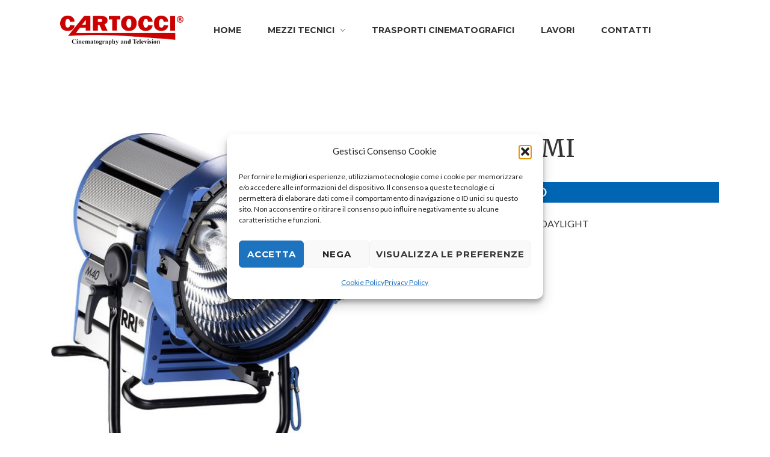

--- FILE ---
content_type: text/html; charset=UTF-8
request_url: https://www.cartocci.com/noleggiare/arri-m40-hmi/
body_size: 22415
content:
<!DOCTYPE html>
<html lang="it-IT">
<head>
    <meta charset="UTF-8">
    <meta name="viewport" content="width=device-width, initial-scale=1"/>
    <link rel="profile" href="http://gmpg.org/xfn/11">
		<title>ARRI M40 HMI &#8211; Fratelli Cartocci</title>
<meta name='robots' content='max-image-preview:large' />
<link href='https://fonts.gstatic.com' crossorigin rel='preconnect' />
<link rel="alternate" type="application/rss+xml" title="Fratelli Cartocci &raquo; Feed" href="https://www.cartocci.com/feed/" />
<link rel="alternate" type="application/rss+xml" title="Fratelli Cartocci &raquo; Feed dei commenti" href="https://www.cartocci.com/comments/feed/" />
<link rel="alternate" title="oEmbed (JSON)" type="application/json+oembed" href="https://www.cartocci.com/wp-json/oembed/1.0/embed?url=https%3A%2F%2Fwww.cartocci.com%2Fnoleggiare%2Farri-m40-hmi%2F" />
<link rel="alternate" title="oEmbed (XML)" type="text/xml+oembed" href="https://www.cartocci.com/wp-json/oembed/1.0/embed?url=https%3A%2F%2Fwww.cartocci.com%2Fnoleggiare%2Farri-m40-hmi%2F&#038;format=xml" />
<style id='wp-img-auto-sizes-contain-inline-css' type='text/css'>
img:is([sizes=auto i],[sizes^="auto," i]){contain-intrinsic-size:3000px 1500px}
/*# sourceURL=wp-img-auto-sizes-contain-inline-css */
</style>
<link rel='stylesheet' id='woosb-blocks-css' href='https://www.cartocci.com/wp-content/plugins/woo-product-bundle/assets/css/blocks.css?ver=8.4.3' type='text/css' media='all' />
<style id='wp-emoji-styles-inline-css' type='text/css'>

	img.wp-smiley, img.emoji {
		display: inline !important;
		border: none !important;
		box-shadow: none !important;
		height: 1em !important;
		width: 1em !important;
		margin: 0 0.07em !important;
		vertical-align: -0.1em !important;
		background: none !important;
		padding: 0 !important;
	}
/*# sourceURL=wp-emoji-styles-inline-css */
</style>
<style id='wp-block-library-inline-css' type='text/css'>
:root{--wp-block-synced-color:#7a00df;--wp-block-synced-color--rgb:122,0,223;--wp-bound-block-color:var(--wp-block-synced-color);--wp-editor-canvas-background:#ddd;--wp-admin-theme-color:#007cba;--wp-admin-theme-color--rgb:0,124,186;--wp-admin-theme-color-darker-10:#006ba1;--wp-admin-theme-color-darker-10--rgb:0,107,160.5;--wp-admin-theme-color-darker-20:#005a87;--wp-admin-theme-color-darker-20--rgb:0,90,135;--wp-admin-border-width-focus:2px}@media (min-resolution:192dpi){:root{--wp-admin-border-width-focus:1.5px}}.wp-element-button{cursor:pointer}:root .has-very-light-gray-background-color{background-color:#eee}:root .has-very-dark-gray-background-color{background-color:#313131}:root .has-very-light-gray-color{color:#eee}:root .has-very-dark-gray-color{color:#313131}:root .has-vivid-green-cyan-to-vivid-cyan-blue-gradient-background{background:linear-gradient(135deg,#00d084,#0693e3)}:root .has-purple-crush-gradient-background{background:linear-gradient(135deg,#34e2e4,#4721fb 50%,#ab1dfe)}:root .has-hazy-dawn-gradient-background{background:linear-gradient(135deg,#faaca8,#dad0ec)}:root .has-subdued-olive-gradient-background{background:linear-gradient(135deg,#fafae1,#67a671)}:root .has-atomic-cream-gradient-background{background:linear-gradient(135deg,#fdd79a,#004a59)}:root .has-nightshade-gradient-background{background:linear-gradient(135deg,#330968,#31cdcf)}:root .has-midnight-gradient-background{background:linear-gradient(135deg,#020381,#2874fc)}:root{--wp--preset--font-size--normal:16px;--wp--preset--font-size--huge:42px}.has-regular-font-size{font-size:1em}.has-larger-font-size{font-size:2.625em}.has-normal-font-size{font-size:var(--wp--preset--font-size--normal)}.has-huge-font-size{font-size:var(--wp--preset--font-size--huge)}.has-text-align-center{text-align:center}.has-text-align-left{text-align:left}.has-text-align-right{text-align:right}.has-fit-text{white-space:nowrap!important}#end-resizable-editor-section{display:none}.aligncenter{clear:both}.items-justified-left{justify-content:flex-start}.items-justified-center{justify-content:center}.items-justified-right{justify-content:flex-end}.items-justified-space-between{justify-content:space-between}.screen-reader-text{border:0;clip-path:inset(50%);height:1px;margin:-1px;overflow:hidden;padding:0;position:absolute;width:1px;word-wrap:normal!important}.screen-reader-text:focus{background-color:#ddd;clip-path:none;color:#444;display:block;font-size:1em;height:auto;left:5px;line-height:normal;padding:15px 23px 14px;text-decoration:none;top:5px;width:auto;z-index:100000}html :where(.has-border-color){border-style:solid}html :where([style*=border-top-color]){border-top-style:solid}html :where([style*=border-right-color]){border-right-style:solid}html :where([style*=border-bottom-color]){border-bottom-style:solid}html :where([style*=border-left-color]){border-left-style:solid}html :where([style*=border-width]){border-style:solid}html :where([style*=border-top-width]){border-top-style:solid}html :where([style*=border-right-width]){border-right-style:solid}html :where([style*=border-bottom-width]){border-bottom-style:solid}html :where([style*=border-left-width]){border-left-style:solid}html :where(img[class*=wp-image-]){height:auto;max-width:100%}:where(figure){margin:0 0 1em}html :where(.is-position-sticky){--wp-admin--admin-bar--position-offset:var(--wp-admin--admin-bar--height,0px)}@media screen and (max-width:600px){html :where(.is-position-sticky){--wp-admin--admin-bar--position-offset:0px}}

/*# sourceURL=wp-block-library-inline-css */
</style><style id='wp-block-image-inline-css' type='text/css'>
.wp-block-image>a,.wp-block-image>figure>a{display:inline-block}.wp-block-image img{box-sizing:border-box;height:auto;max-width:100%;vertical-align:bottom}@media not (prefers-reduced-motion){.wp-block-image img.hide{visibility:hidden}.wp-block-image img.show{animation:show-content-image .4s}}.wp-block-image[style*=border-radius] img,.wp-block-image[style*=border-radius]>a{border-radius:inherit}.wp-block-image.has-custom-border img{box-sizing:border-box}.wp-block-image.aligncenter{text-align:center}.wp-block-image.alignfull>a,.wp-block-image.alignwide>a{width:100%}.wp-block-image.alignfull img,.wp-block-image.alignwide img{height:auto;width:100%}.wp-block-image .aligncenter,.wp-block-image .alignleft,.wp-block-image .alignright,.wp-block-image.aligncenter,.wp-block-image.alignleft,.wp-block-image.alignright{display:table}.wp-block-image .aligncenter>figcaption,.wp-block-image .alignleft>figcaption,.wp-block-image .alignright>figcaption,.wp-block-image.aligncenter>figcaption,.wp-block-image.alignleft>figcaption,.wp-block-image.alignright>figcaption{caption-side:bottom;display:table-caption}.wp-block-image .alignleft{float:left;margin:.5em 1em .5em 0}.wp-block-image .alignright{float:right;margin:.5em 0 .5em 1em}.wp-block-image .aligncenter{margin-left:auto;margin-right:auto}.wp-block-image :where(figcaption){margin-bottom:1em;margin-top:.5em}.wp-block-image.is-style-circle-mask img{border-radius:9999px}@supports ((-webkit-mask-image:none) or (mask-image:none)) or (-webkit-mask-image:none){.wp-block-image.is-style-circle-mask img{border-radius:0;-webkit-mask-image:url('data:image/svg+xml;utf8,<svg viewBox="0 0 100 100" xmlns="http://www.w3.org/2000/svg"><circle cx="50" cy="50" r="50"/></svg>');mask-image:url('data:image/svg+xml;utf8,<svg viewBox="0 0 100 100" xmlns="http://www.w3.org/2000/svg"><circle cx="50" cy="50" r="50"/></svg>');mask-mode:alpha;-webkit-mask-position:center;mask-position:center;-webkit-mask-repeat:no-repeat;mask-repeat:no-repeat;-webkit-mask-size:contain;mask-size:contain}}:root :where(.wp-block-image.is-style-rounded img,.wp-block-image .is-style-rounded img){border-radius:9999px}.wp-block-image figure{margin:0}.wp-lightbox-container{display:flex;flex-direction:column;position:relative}.wp-lightbox-container img{cursor:zoom-in}.wp-lightbox-container img:hover+button{opacity:1}.wp-lightbox-container button{align-items:center;backdrop-filter:blur(16px) saturate(180%);background-color:#5a5a5a40;border:none;border-radius:4px;cursor:zoom-in;display:flex;height:20px;justify-content:center;opacity:0;padding:0;position:absolute;right:16px;text-align:center;top:16px;width:20px;z-index:100}@media not (prefers-reduced-motion){.wp-lightbox-container button{transition:opacity .2s ease}}.wp-lightbox-container button:focus-visible{outline:3px auto #5a5a5a40;outline:3px auto -webkit-focus-ring-color;outline-offset:3px}.wp-lightbox-container button:hover{cursor:pointer;opacity:1}.wp-lightbox-container button:focus{opacity:1}.wp-lightbox-container button:focus,.wp-lightbox-container button:hover,.wp-lightbox-container button:not(:hover):not(:active):not(.has-background){background-color:#5a5a5a40;border:none}.wp-lightbox-overlay{box-sizing:border-box;cursor:zoom-out;height:100vh;left:0;overflow:hidden;position:fixed;top:0;visibility:hidden;width:100%;z-index:100000}.wp-lightbox-overlay .close-button{align-items:center;cursor:pointer;display:flex;justify-content:center;min-height:40px;min-width:40px;padding:0;position:absolute;right:calc(env(safe-area-inset-right) + 16px);top:calc(env(safe-area-inset-top) + 16px);z-index:5000000}.wp-lightbox-overlay .close-button:focus,.wp-lightbox-overlay .close-button:hover,.wp-lightbox-overlay .close-button:not(:hover):not(:active):not(.has-background){background:none;border:none}.wp-lightbox-overlay .lightbox-image-container{height:var(--wp--lightbox-container-height);left:50%;overflow:hidden;position:absolute;top:50%;transform:translate(-50%,-50%);transform-origin:top left;width:var(--wp--lightbox-container-width);z-index:9999999999}.wp-lightbox-overlay .wp-block-image{align-items:center;box-sizing:border-box;display:flex;height:100%;justify-content:center;margin:0;position:relative;transform-origin:0 0;width:100%;z-index:3000000}.wp-lightbox-overlay .wp-block-image img{height:var(--wp--lightbox-image-height);min-height:var(--wp--lightbox-image-height);min-width:var(--wp--lightbox-image-width);width:var(--wp--lightbox-image-width)}.wp-lightbox-overlay .wp-block-image figcaption{display:none}.wp-lightbox-overlay button{background:none;border:none}.wp-lightbox-overlay .scrim{background-color:#fff;height:100%;opacity:.9;position:absolute;width:100%;z-index:2000000}.wp-lightbox-overlay.active{visibility:visible}@media not (prefers-reduced-motion){.wp-lightbox-overlay.active{animation:turn-on-visibility .25s both}.wp-lightbox-overlay.active img{animation:turn-on-visibility .35s both}.wp-lightbox-overlay.show-closing-animation:not(.active){animation:turn-off-visibility .35s both}.wp-lightbox-overlay.show-closing-animation:not(.active) img{animation:turn-off-visibility .25s both}.wp-lightbox-overlay.zoom.active{animation:none;opacity:1;visibility:visible}.wp-lightbox-overlay.zoom.active .lightbox-image-container{animation:lightbox-zoom-in .4s}.wp-lightbox-overlay.zoom.active .lightbox-image-container img{animation:none}.wp-lightbox-overlay.zoom.active .scrim{animation:turn-on-visibility .4s forwards}.wp-lightbox-overlay.zoom.show-closing-animation:not(.active){animation:none}.wp-lightbox-overlay.zoom.show-closing-animation:not(.active) .lightbox-image-container{animation:lightbox-zoom-out .4s}.wp-lightbox-overlay.zoom.show-closing-animation:not(.active) .lightbox-image-container img{animation:none}.wp-lightbox-overlay.zoom.show-closing-animation:not(.active) .scrim{animation:turn-off-visibility .4s forwards}}@keyframes show-content-image{0%{visibility:hidden}99%{visibility:hidden}to{visibility:visible}}@keyframes turn-on-visibility{0%{opacity:0}to{opacity:1}}@keyframes turn-off-visibility{0%{opacity:1;visibility:visible}99%{opacity:0;visibility:visible}to{opacity:0;visibility:hidden}}@keyframes lightbox-zoom-in{0%{transform:translate(calc((-100vw + var(--wp--lightbox-scrollbar-width))/2 + var(--wp--lightbox-initial-left-position)),calc(-50vh + var(--wp--lightbox-initial-top-position))) scale(var(--wp--lightbox-scale))}to{transform:translate(-50%,-50%) scale(1)}}@keyframes lightbox-zoom-out{0%{transform:translate(-50%,-50%) scale(1);visibility:visible}99%{visibility:visible}to{transform:translate(calc((-100vw + var(--wp--lightbox-scrollbar-width))/2 + var(--wp--lightbox-initial-left-position)),calc(-50vh + var(--wp--lightbox-initial-top-position))) scale(var(--wp--lightbox-scale));visibility:hidden}}
/*# sourceURL=https://www.cartocci.com/wp-includes/blocks/image/style.min.css */
</style>
<style id='wp-block-image-theme-inline-css' type='text/css'>
:root :where(.wp-block-image figcaption){color:#555;font-size:13px;text-align:center}.is-dark-theme :root :where(.wp-block-image figcaption){color:#ffffffa6}.wp-block-image{margin:0 0 1em}
/*# sourceURL=https://www.cartocci.com/wp-includes/blocks/image/theme.min.css */
</style>
<style id='wp-block-spacer-inline-css' type='text/css'>
.wp-block-spacer{clear:both}
/*# sourceURL=https://www.cartocci.com/wp-includes/blocks/spacer/style.min.css */
</style>
<link rel='stylesheet' id='wc-blocks-style-css' href='https://www.cartocci.com/wp-content/plugins/woocommerce/assets/client/blocks/wc-blocks.css?ver=wc-10.4.3' type='text/css' media='all' />
<style id='global-styles-inline-css' type='text/css'>
:root{--wp--preset--aspect-ratio--square: 1;--wp--preset--aspect-ratio--4-3: 4/3;--wp--preset--aspect-ratio--3-4: 3/4;--wp--preset--aspect-ratio--3-2: 3/2;--wp--preset--aspect-ratio--2-3: 2/3;--wp--preset--aspect-ratio--16-9: 16/9;--wp--preset--aspect-ratio--9-16: 9/16;--wp--preset--color--black: #000000;--wp--preset--color--cyan-bluish-gray: #abb8c3;--wp--preset--color--white: #ffffff;--wp--preset--color--pale-pink: #f78da7;--wp--preset--color--vivid-red: #cf2e2e;--wp--preset--color--luminous-vivid-orange: #ff6900;--wp--preset--color--luminous-vivid-amber: #fcb900;--wp--preset--color--light-green-cyan: #7bdcb5;--wp--preset--color--vivid-green-cyan: #00d084;--wp--preset--color--pale-cyan-blue: #8ed1fc;--wp--preset--color--vivid-cyan-blue: #0693e3;--wp--preset--color--vivid-purple: #9b51e0;--wp--preset--gradient--vivid-cyan-blue-to-vivid-purple: linear-gradient(135deg,rgb(6,147,227) 0%,rgb(155,81,224) 100%);--wp--preset--gradient--light-green-cyan-to-vivid-green-cyan: linear-gradient(135deg,rgb(122,220,180) 0%,rgb(0,208,130) 100%);--wp--preset--gradient--luminous-vivid-amber-to-luminous-vivid-orange: linear-gradient(135deg,rgb(252,185,0) 0%,rgb(255,105,0) 100%);--wp--preset--gradient--luminous-vivid-orange-to-vivid-red: linear-gradient(135deg,rgb(255,105,0) 0%,rgb(207,46,46) 100%);--wp--preset--gradient--very-light-gray-to-cyan-bluish-gray: linear-gradient(135deg,rgb(238,238,238) 0%,rgb(169,184,195) 100%);--wp--preset--gradient--cool-to-warm-spectrum: linear-gradient(135deg,rgb(74,234,220) 0%,rgb(151,120,209) 20%,rgb(207,42,186) 40%,rgb(238,44,130) 60%,rgb(251,105,98) 80%,rgb(254,248,76) 100%);--wp--preset--gradient--blush-light-purple: linear-gradient(135deg,rgb(255,206,236) 0%,rgb(152,150,240) 100%);--wp--preset--gradient--blush-bordeaux: linear-gradient(135deg,rgb(254,205,165) 0%,rgb(254,45,45) 50%,rgb(107,0,62) 100%);--wp--preset--gradient--luminous-dusk: linear-gradient(135deg,rgb(255,203,112) 0%,rgb(199,81,192) 50%,rgb(65,88,208) 100%);--wp--preset--gradient--pale-ocean: linear-gradient(135deg,rgb(255,245,203) 0%,rgb(182,227,212) 50%,rgb(51,167,181) 100%);--wp--preset--gradient--electric-grass: linear-gradient(135deg,rgb(202,248,128) 0%,rgb(113,206,126) 100%);--wp--preset--gradient--midnight: linear-gradient(135deg,rgb(2,3,129) 0%,rgb(40,116,252) 100%);--wp--preset--font-size--small: 13px;--wp--preset--font-size--medium: 20px;--wp--preset--font-size--large: 36px;--wp--preset--font-size--x-large: 42px;--wp--preset--spacing--20: 0.44rem;--wp--preset--spacing--30: 0.67rem;--wp--preset--spacing--40: 1rem;--wp--preset--spacing--50: 1.5rem;--wp--preset--spacing--60: 2.25rem;--wp--preset--spacing--70: 3.38rem;--wp--preset--spacing--80: 5.06rem;--wp--preset--shadow--natural: 6px 6px 9px rgba(0, 0, 0, 0.2);--wp--preset--shadow--deep: 12px 12px 50px rgba(0, 0, 0, 0.4);--wp--preset--shadow--sharp: 6px 6px 0px rgba(0, 0, 0, 0.2);--wp--preset--shadow--outlined: 6px 6px 0px -3px rgb(255, 255, 255), 6px 6px rgb(0, 0, 0);--wp--preset--shadow--crisp: 6px 6px 0px rgb(0, 0, 0);}:where(.is-layout-flex){gap: 0.5em;}:where(.is-layout-grid){gap: 0.5em;}body .is-layout-flex{display: flex;}.is-layout-flex{flex-wrap: wrap;align-items: center;}.is-layout-flex > :is(*, div){margin: 0;}body .is-layout-grid{display: grid;}.is-layout-grid > :is(*, div){margin: 0;}:where(.wp-block-columns.is-layout-flex){gap: 2em;}:where(.wp-block-columns.is-layout-grid){gap: 2em;}:where(.wp-block-post-template.is-layout-flex){gap: 1.25em;}:where(.wp-block-post-template.is-layout-grid){gap: 1.25em;}.has-black-color{color: var(--wp--preset--color--black) !important;}.has-cyan-bluish-gray-color{color: var(--wp--preset--color--cyan-bluish-gray) !important;}.has-white-color{color: var(--wp--preset--color--white) !important;}.has-pale-pink-color{color: var(--wp--preset--color--pale-pink) !important;}.has-vivid-red-color{color: var(--wp--preset--color--vivid-red) !important;}.has-luminous-vivid-orange-color{color: var(--wp--preset--color--luminous-vivid-orange) !important;}.has-luminous-vivid-amber-color{color: var(--wp--preset--color--luminous-vivid-amber) !important;}.has-light-green-cyan-color{color: var(--wp--preset--color--light-green-cyan) !important;}.has-vivid-green-cyan-color{color: var(--wp--preset--color--vivid-green-cyan) !important;}.has-pale-cyan-blue-color{color: var(--wp--preset--color--pale-cyan-blue) !important;}.has-vivid-cyan-blue-color{color: var(--wp--preset--color--vivid-cyan-blue) !important;}.has-vivid-purple-color{color: var(--wp--preset--color--vivid-purple) !important;}.has-black-background-color{background-color: var(--wp--preset--color--black) !important;}.has-cyan-bluish-gray-background-color{background-color: var(--wp--preset--color--cyan-bluish-gray) !important;}.has-white-background-color{background-color: var(--wp--preset--color--white) !important;}.has-pale-pink-background-color{background-color: var(--wp--preset--color--pale-pink) !important;}.has-vivid-red-background-color{background-color: var(--wp--preset--color--vivid-red) !important;}.has-luminous-vivid-orange-background-color{background-color: var(--wp--preset--color--luminous-vivid-orange) !important;}.has-luminous-vivid-amber-background-color{background-color: var(--wp--preset--color--luminous-vivid-amber) !important;}.has-light-green-cyan-background-color{background-color: var(--wp--preset--color--light-green-cyan) !important;}.has-vivid-green-cyan-background-color{background-color: var(--wp--preset--color--vivid-green-cyan) !important;}.has-pale-cyan-blue-background-color{background-color: var(--wp--preset--color--pale-cyan-blue) !important;}.has-vivid-cyan-blue-background-color{background-color: var(--wp--preset--color--vivid-cyan-blue) !important;}.has-vivid-purple-background-color{background-color: var(--wp--preset--color--vivid-purple) !important;}.has-black-border-color{border-color: var(--wp--preset--color--black) !important;}.has-cyan-bluish-gray-border-color{border-color: var(--wp--preset--color--cyan-bluish-gray) !important;}.has-white-border-color{border-color: var(--wp--preset--color--white) !important;}.has-pale-pink-border-color{border-color: var(--wp--preset--color--pale-pink) !important;}.has-vivid-red-border-color{border-color: var(--wp--preset--color--vivid-red) !important;}.has-luminous-vivid-orange-border-color{border-color: var(--wp--preset--color--luminous-vivid-orange) !important;}.has-luminous-vivid-amber-border-color{border-color: var(--wp--preset--color--luminous-vivid-amber) !important;}.has-light-green-cyan-border-color{border-color: var(--wp--preset--color--light-green-cyan) !important;}.has-vivid-green-cyan-border-color{border-color: var(--wp--preset--color--vivid-green-cyan) !important;}.has-pale-cyan-blue-border-color{border-color: var(--wp--preset--color--pale-cyan-blue) !important;}.has-vivid-cyan-blue-border-color{border-color: var(--wp--preset--color--vivid-cyan-blue) !important;}.has-vivid-purple-border-color{border-color: var(--wp--preset--color--vivid-purple) !important;}.has-vivid-cyan-blue-to-vivid-purple-gradient-background{background: var(--wp--preset--gradient--vivid-cyan-blue-to-vivid-purple) !important;}.has-light-green-cyan-to-vivid-green-cyan-gradient-background{background: var(--wp--preset--gradient--light-green-cyan-to-vivid-green-cyan) !important;}.has-luminous-vivid-amber-to-luminous-vivid-orange-gradient-background{background: var(--wp--preset--gradient--luminous-vivid-amber-to-luminous-vivid-orange) !important;}.has-luminous-vivid-orange-to-vivid-red-gradient-background{background: var(--wp--preset--gradient--luminous-vivid-orange-to-vivid-red) !important;}.has-very-light-gray-to-cyan-bluish-gray-gradient-background{background: var(--wp--preset--gradient--very-light-gray-to-cyan-bluish-gray) !important;}.has-cool-to-warm-spectrum-gradient-background{background: var(--wp--preset--gradient--cool-to-warm-spectrum) !important;}.has-blush-light-purple-gradient-background{background: var(--wp--preset--gradient--blush-light-purple) !important;}.has-blush-bordeaux-gradient-background{background: var(--wp--preset--gradient--blush-bordeaux) !important;}.has-luminous-dusk-gradient-background{background: var(--wp--preset--gradient--luminous-dusk) !important;}.has-pale-ocean-gradient-background{background: var(--wp--preset--gradient--pale-ocean) !important;}.has-electric-grass-gradient-background{background: var(--wp--preset--gradient--electric-grass) !important;}.has-midnight-gradient-background{background: var(--wp--preset--gradient--midnight) !important;}.has-small-font-size{font-size: var(--wp--preset--font-size--small) !important;}.has-medium-font-size{font-size: var(--wp--preset--font-size--medium) !important;}.has-large-font-size{font-size: var(--wp--preset--font-size--large) !important;}.has-x-large-font-size{font-size: var(--wp--preset--font-size--x-large) !important;}
/*# sourceURL=global-styles-inline-css */
</style>

<style id='classic-theme-styles-inline-css' type='text/css'>
/*! This file is auto-generated */
.wp-block-button__link{color:#fff;background-color:#32373c;border-radius:9999px;box-shadow:none;text-decoration:none;padding:calc(.667em + 2px) calc(1.333em + 2px);font-size:1.125em}.wp-block-file__button{background:#32373c;color:#fff;text-decoration:none}
/*# sourceURL=/wp-includes/css/classic-themes.min.css */
</style>
<link rel='stylesheet' id='contact-form-7-css' href='https://www.cartocci.com/wp-content/plugins/contact-form-7/includes/css/styles.css?ver=6.1.4' type='text/css' media='all' />
<link rel='stylesheet' id='uaf_client_css-css' href='https://www.cartocci.com/wp-content/uploads/useanyfont/uaf.css?ver=1768924212' type='text/css' media='all' />
<link rel='stylesheet' id='woocommerce-layout-css' href='https://www.cartocci.com/wp-content/plugins/woocommerce/assets/css/woocommerce-layout.css?ver=10.4.3' type='text/css' media='all' />
<link rel='stylesheet' id='woocommerce-smallscreen-css' href='https://www.cartocci.com/wp-content/plugins/woocommerce/assets/css/woocommerce-smallscreen.css?ver=10.4.3' type='text/css' media='only screen and (max-width: 768px)' />
<link rel='stylesheet' id='woocommerce-general-css' href='https://www.cartocci.com/wp-content/plugins/woocommerce/assets/css/woocommerce.css?ver=10.4.3' type='text/css' media='all' />
<style id='woocommerce-inline-inline-css' type='text/css'>
.woocommerce form .form-row .required { visibility: visible; }
/*# sourceURL=woocommerce-inline-inline-css */
</style>
<link rel='stylesheet' id='cmplz-general-css' href='https://www.cartocci.com/wp-content/plugins/complianz-gdpr/assets/css/cookieblocker.min.css?ver=1768924181' type='text/css' media='all' />
<link rel='stylesheet' id='yith_ywraq_frontend-css' href='https://www.cartocci.com/wp-content/plugins/yith-woocommerce-request-a-quote/assets/css/frontend.css?ver=2.46.1' type='text/css' media='all' />
<style id='yith_ywraq_frontend-inline-css' type='text/css'>
.woocommerce .add-request-quote-button.button, .woocommerce .add-request-quote-button-addons.button, .yith-wceop-ywraq-button-wrapper .add-request-quote-button.button, .yith-wceop-ywraq-button-wrapper .add-request-quote-button-addons.button{
    background-color: #0066b4!important;
    color: #ffffff!important;
}
.woocommerce .add-request-quote-button.button:hover,  .woocommerce .add-request-quote-button-addons.button:hover,.yith-wceop-ywraq-button-wrapper .add-request-quote-button.button:hover,  .yith-wceop-ywraq-button-wrapper .add-request-quote-button-addons.button:hover{
    background-color: #044a80!important;
    color: rgb(209,0,0)!important;
}


.cart button.single_add_to_cart_button{
	                 display:none!important;
	                }
/*# sourceURL=yith_ywraq_frontend-inline-css */
</style>
<link rel='stylesheet' id='woosb-frontend-css' href='https://www.cartocci.com/wp-content/plugins/woo-product-bundle/assets/css/frontend.css?ver=8.4.3' type='text/css' media='all' />
<link rel='stylesheet' id='main-style-css' href='https://www.cartocci.com/wp-content/themes/tm-9studio/style.min.css?ver=6.9' type='text/css' media='all' />
<link rel='stylesheet' id='font-awesome-pro-css' href='https://www.cartocci.com/wp-content/themes/tm-9studio/assets/libs/font-awesome/css/all.min.css?ver=5.15.4' type='text/css' media='all' />
<link rel='stylesheet' id='font-awesome-shims-css' href='https://www.cartocci.com/wp-content/themes/tm-9studio/assets/libs/font-awesome/css/v4-shims.min.css?ver=5.15.4' type='text/css' media='all' />
<link rel='stylesheet' id='ionicons-css' href='https://www.cartocci.com/wp-content/themes/tm-9studio/assets/libs/ionicons/css/ionicons.css?ver=6.9' type='text/css' media='all' />
<link rel='stylesheet' id='odometer-theme-minimal-css' href='https://www.cartocci.com/wp-content/themes/tm-9studio/assets/libs/odometer/odometer-theme-minimal.css?ver=6.9' type='text/css' media='all' />
<link rel='stylesheet' id='slick-css' href='https://www.cartocci.com/wp-content/themes/tm-9studio/assets/libs/slick/slick.css?ver=6.9' type='text/css' media='all' />
<link rel='stylesheet' id='lightgallery-css' href='https://www.cartocci.com/wp-content/themes/tm-9studio/assets/libs/lightgallery/css/lightgallery.min.css?ver=6.9' type='text/css' media='all' />
<link rel='stylesheet' id='onepage-scroll-css' href='https://www.cartocci.com/wp-content/themes/tm-9studio/assets/libs/onepage-scroll/onepage-scroll.css?ver=6.9' type='text/css' media='all' />
<link rel='stylesheet' id='featherlight-css' href='https://www.cartocci.com/wp-content/themes/tm-9studio/assets/libs/featherlight/featherlight.min.css?ver=6.9' type='text/css' media='all' />
<link rel='stylesheet' id='9studio-font-css' href='https://www.cartocci.com/wp-content/themes/tm-9studio/assets/libs/9studio/9studio.css?ver=6.9' type='text/css' media='all' />
<link rel='stylesheet' id='justified-gallery-css' href='https://www.cartocci.com/wp-content/themes/tm-9studio/assets/libs/justified-gallery/justifiedGallery.css?ver=6.9' type='text/css' media='all' />
<link rel='stylesheet' id='chld_thm_cfg_child-css' href='https://www.cartocci.com/wp-content/themes/tm-9studio-child/style.css?ver=3.3.6.1674055672' type='text/css' media='all' />
<script type="text/javascript" src="https://www.cartocci.com/wp-includes/js/jquery/jquery.min.js?ver=3.7.1" id="jquery-core-js"></script>
<script type="text/javascript" src="https://www.cartocci.com/wp-includes/js/jquery/jquery-migrate.min.js?ver=3.4.1" id="jquery-migrate-js"></script>
<script type="text/javascript" src="https://www.cartocci.com/wp-content/plugins/woocommerce/assets/js/jquery-blockui/jquery.blockUI.min.js?ver=2.7.0-wc.10.4.3" id="wc-jquery-blockui-js" data-wp-strategy="defer"></script>
<script type="text/javascript" id="wc-add-to-cart-js-extra">
/* <![CDATA[ */
var wc_add_to_cart_params = {"ajax_url":"/wp-admin/admin-ajax.php","wc_ajax_url":"/?wc-ajax=%%endpoint%%","i18n_view_cart":"Visualizza carrello","cart_url":"https://www.cartocci.com/cart/","is_cart":"","cart_redirect_after_add":"no"};
//# sourceURL=wc-add-to-cart-js-extra
/* ]]> */
</script>
<script type="text/javascript" src="https://www.cartocci.com/wp-content/plugins/woocommerce/assets/js/frontend/add-to-cart.min.js?ver=10.4.3" id="wc-add-to-cart-js" data-wp-strategy="defer"></script>
<script type="text/javascript" id="wc-single-product-js-extra">
/* <![CDATA[ */
var wc_single_product_params = {"i18n_required_rating_text":"Seleziona una valutazione","i18n_rating_options":["1 stella su 5","2 stelle su 5","3 stelle su 5","4 stelle su 5","5 stelle su 5"],"i18n_product_gallery_trigger_text":"Visualizza la galleria di immagini a schermo intero","review_rating_required":"yes","flexslider":{"rtl":false,"animation":"slide","smoothHeight":true,"directionNav":false,"controlNav":"thumbnails","slideshow":false,"animationSpeed":500,"animationLoop":false,"allowOneSlide":false},"zoom_enabled":"","zoom_options":[],"photoswipe_enabled":"","photoswipe_options":{"shareEl":false,"closeOnScroll":false,"history":false,"hideAnimationDuration":0,"showAnimationDuration":0},"flexslider_enabled":""};
//# sourceURL=wc-single-product-js-extra
/* ]]> */
</script>
<script type="text/javascript" src="https://www.cartocci.com/wp-content/plugins/woocommerce/assets/js/frontend/single-product.min.js?ver=10.4.3" id="wc-single-product-js" defer="defer" data-wp-strategy="defer"></script>
<script type="text/javascript" src="https://www.cartocci.com/wp-content/plugins/woocommerce/assets/js/js-cookie/js.cookie.min.js?ver=2.1.4-wc.10.4.3" id="wc-js-cookie-js" defer="defer" data-wp-strategy="defer"></script>
<script type="text/javascript" id="woocommerce-js-extra">
/* <![CDATA[ */
var woocommerce_params = {"ajax_url":"/wp-admin/admin-ajax.php","wc_ajax_url":"/?wc-ajax=%%endpoint%%","i18n_password_show":"Mostra password","i18n_password_hide":"Nascondi password"};
//# sourceURL=woocommerce-js-extra
/* ]]> */
</script>
<script type="text/javascript" src="https://www.cartocci.com/wp-content/plugins/woocommerce/assets/js/frontend/woocommerce.min.js?ver=10.4.3" id="woocommerce-js" defer="defer" data-wp-strategy="defer"></script>
<script type="text/javascript" src="https://www.cartocci.com/wp-content/plugins/js_composer/assets/js/vendors/woocommerce-add-to-cart.js?ver=6.10.0" id="vc_woocommerce-add-to-cart-js-js"></script>
<script type="text/javascript" id="wc-cart-fragments-js-extra">
/* <![CDATA[ */
var wc_cart_fragments_params = {"ajax_url":"/wp-admin/admin-ajax.php","wc_ajax_url":"/?wc-ajax=%%endpoint%%","cart_hash_key":"wc_cart_hash_9d76e0899e9e91a8e0008af1e9060c48","fragment_name":"wc_fragments_9d76e0899e9e91a8e0008af1e9060c48","request_timeout":"5000"};
//# sourceURL=wc-cart-fragments-js-extra
/* ]]> */
</script>
<script type="text/javascript" src="https://www.cartocci.com/wp-content/plugins/woocommerce/assets/js/frontend/cart-fragments.min.js?ver=10.4.3" id="wc-cart-fragments-js" defer="defer" data-wp-strategy="defer"></script>
<link rel="https://api.w.org/" href="https://www.cartocci.com/wp-json/" /><link rel="alternate" title="JSON" type="application/json" href="https://www.cartocci.com/wp-json/wp/v2/product/1778" /><link rel="EditURI" type="application/rsd+xml" title="RSD" href="https://www.cartocci.com/xmlrpc.php?rsd" />
<meta name="generator" content="WordPress 6.9" />
<meta name="generator" content="WooCommerce 10.4.3" />
<link rel="canonical" href="https://www.cartocci.com/noleggiare/arri-m40-hmi/" />
<link rel='shortlink' href='https://www.cartocci.com/?p=1778' />
			<style>.cmplz-hidden {
					display: none !important;
				}</style>	<noscript><style>.woocommerce-product-gallery{ opacity: 1 !important; }</style></noscript>
	<meta name="generator" content="Powered by WPBakery Page Builder - drag and drop page builder for WordPress."/>
<meta name="generator" content="Powered by Slider Revolution 6.6.15 - responsive, Mobile-Friendly Slider Plugin for WordPress with comfortable drag and drop interface." />
<link rel="icon" href="https://www.cartocci.com/wp-content/uploads/2023/09/cropped-favicon-32x32.jpg" sizes="32x32" />
<link rel="icon" href="https://www.cartocci.com/wp-content/uploads/2023/09/cropped-favicon-192x192.jpg" sizes="192x192" />
<link rel="apple-touch-icon" href="https://www.cartocci.com/wp-content/uploads/2023/09/cropped-favicon-180x180.jpg" />
<meta name="msapplication-TileImage" content="https://www.cartocci.com/wp-content/uploads/2023/09/cropped-favicon-270x270.jpg" />
<script>function setREVStartSize(e){
			//window.requestAnimationFrame(function() {
				window.RSIW = window.RSIW===undefined ? window.innerWidth : window.RSIW;
				window.RSIH = window.RSIH===undefined ? window.innerHeight : window.RSIH;
				try {
					var pw = document.getElementById(e.c).parentNode.offsetWidth,
						newh;
					pw = pw===0 || isNaN(pw) || (e.l=="fullwidth" || e.layout=="fullwidth") ? window.RSIW : pw;
					e.tabw = e.tabw===undefined ? 0 : parseInt(e.tabw);
					e.thumbw = e.thumbw===undefined ? 0 : parseInt(e.thumbw);
					e.tabh = e.tabh===undefined ? 0 : parseInt(e.tabh);
					e.thumbh = e.thumbh===undefined ? 0 : parseInt(e.thumbh);
					e.tabhide = e.tabhide===undefined ? 0 : parseInt(e.tabhide);
					e.thumbhide = e.thumbhide===undefined ? 0 : parseInt(e.thumbhide);
					e.mh = e.mh===undefined || e.mh=="" || e.mh==="auto" ? 0 : parseInt(e.mh,0);
					if(e.layout==="fullscreen" || e.l==="fullscreen")
						newh = Math.max(e.mh,window.RSIH);
					else{
						e.gw = Array.isArray(e.gw) ? e.gw : [e.gw];
						for (var i in e.rl) if (e.gw[i]===undefined || e.gw[i]===0) e.gw[i] = e.gw[i-1];
						e.gh = e.el===undefined || e.el==="" || (Array.isArray(e.el) && e.el.length==0)? e.gh : e.el;
						e.gh = Array.isArray(e.gh) ? e.gh : [e.gh];
						for (var i in e.rl) if (e.gh[i]===undefined || e.gh[i]===0) e.gh[i] = e.gh[i-1];
											
						var nl = new Array(e.rl.length),
							ix = 0,
							sl;
						e.tabw = e.tabhide>=pw ? 0 : e.tabw;
						e.thumbw = e.thumbhide>=pw ? 0 : e.thumbw;
						e.tabh = e.tabhide>=pw ? 0 : e.tabh;
						e.thumbh = e.thumbhide>=pw ? 0 : e.thumbh;
						for (var i in e.rl) nl[i] = e.rl[i]<window.RSIW ? 0 : e.rl[i];
						sl = nl[0];
						for (var i in nl) if (sl>nl[i] && nl[i]>0) { sl = nl[i]; ix=i;}
						var m = pw>(e.gw[ix]+e.tabw+e.thumbw) ? 1 : (pw-(e.tabw+e.thumbw)) / (e.gw[ix]);
						newh =  (e.gh[ix] * m) + (e.tabh + e.thumbh);
					}
					var el = document.getElementById(e.c);
					if (el!==null && el) el.style.height = newh+"px";
					el = document.getElementById(e.c+"_wrapper");
					if (el!==null && el) {
						el.style.height = newh+"px";
						el.style.display = "block";
					}
				} catch(e){
					console.log("Failure at Presize of Slider:" + e)
				}
			//});
		  };</script>
		<style type="text/css" id="wp-custom-css">
			.titoloboxhome h2 {
	font-size:26px;
	line-height:52px;
}

.hover12 figure {
	background: #000;
}
.hover12 figure img {
	opacity: 1;
	-webkit-transition: .3s ease-in-out;
	transition: .3s ease-in-out;
}
.hover12 figure:hover img {
	opacity: .5;
}
.wpb_singleimage_heading {
	font-size:26px;
	line-height:52px;
}
.vc_custom_heading {
	line-height:180%;
}
@media screen and (max-width: 992px) {
.vc_custom_heading {
	font-size:1.2em!important;
}
}
.header-center img {
	width:165px!important;
	height:auto;
	margin-left:-55%;
	max-width:180px;
}
.grecaptcha-badge { 
visibility: hidden; 
}		</style>
		<style id="kirki-inline-styles">.page-title .title, .page-title-style{font-family:Merriweather;font-size:56px;font-weight:400;letter-spacing:0px;line-height:1;color:#333333;}.page-title{padding-top:145px;padding-bottom:125px;background-color:#f6f7f7;}.copyright .copyright-container{padding-top:40px;padding-bottom:40px;}.copyright{margin-top:0px;margin-bottom:0px;}.copyright-left{font-size:14px;}.header .menu{font-family:Montserrat;font-weight:400;letter-spacing:0em;line-height:1.5;font-size:14px;}.header .menu .sub-menu{font-size:15px;}#menu .menu__container > li > a{padding-top:40px;padding-bottom:40px;padding-left:20px;padding-right:20px;}.menu a{color:#333333;}.menu a:hover{color:#d10000;}.footer{padding-top:80px;padding-bottom:40px;margin-top:0px;margin-bottom:0px;font-size:15px;}.header > .wrapper{padding-top:0px;padding-bottom:0px;}.header{margin-top:0px;margin-bottom:0px;background-color:rgba(255, 255, 255, 0);}.insight-button.style01 a:hover,.insight-separator--icon i,.insight-title .insight-title--subtitle,.icon-boxes--icon,.insight-about2 .link,.insight-process--step--icon,.blog-list-style .entry-more a:hover,.footer.style01 .widget ul li a:hover, .footer.style02 .widget ul li a:hover,.copyright .copyright-right ul li a:hover,.insight-icon,.insight-accordion .item .title .icon i,blog.grid .blog-grid-style .entry-more a:hover,.insight-about--carousel a span,.insight-blog.grid_has_padding .blog-grid-style .entry-more a:hover,.insight-about3 .row-bottom .about3-quote span,.insight-about3 .row-bottom .about3-quote span,.insight-about3 .about3-title h1, .insight-about3 .about3-title .sub-title,.insight-our-services .icon,#menu .menu__container .sub-menu li.menu-item-has-children:hover:after, #menu .menu__container .children li.menu-item-has-children:hover:after, #menu .menu__container > ul .sub-menu li.menu-item-has-children:hover:after, #menu .menu__container > ul .children li.menu-item-has-children:hover:after,.insight-our-services .more,#menu .menu__container .sub-menu li a:hover, #menu .menu__container .children li a:hover, #menu .menu__container > ul .sub-menu li a:hover, #menu .menu__container > ul .children li a:hover,#right-slideout .widget.insight-core-bmw ul li a:hover, #right-slideout .widget.widget_nav_menu ul li a:hover,.insight-gallery .insight-gallery-image .desc-wrap .icon,.blog-grid .blog-grid-style .entry-more a:hover,#menu .menu__container li.current-menu-item > a, #menu .menu__container li.current-menu-ancestor > a, #menu .menu__container li.current-menu-parent > a, #menu .menu__container > ul li.current-menu-item > a, #menu .menu__container > ul li.current-menu-ancestor > a, #menu .menu__container > ul li.current-menu-parent > a,.mobile-menu > ul.menu li a:hover,input[type="submit"]:hover,.breadcrumbs ul li a:hover,.post-quote blockquote .fa-quote-left, .post-quote blockquote .fa-quote-right,.single .content .content-area .entry-footer .tags a:hover,.single .content .comments-area .comment-list li article .reply a:hover,.single .content .entry-nav .left:hover i, .single .content .entry-nav .right:hover i,.newsletter-style01 form input[type="submit"]:hover,.blog-grid .blog-grid-style .entry-more a:hover, .insight-blog.grid .blog-grid-style .entry-more a:hover, .insight-blog.grid_has_padding .blog-grid-style .entry-more a:hover,button:hover, .insight-btn:hover, body.page .comments-area .comment-form input[type="submit"]:hover, .single .content .comments-area .comment-form input[type="submit"]:hover, input[type="button"]:hover, input[type="reset"]:hover, input[type="submit"]:hover,.insight-video .title1,.dark-style .menu a:hover, .header-social a:hover,.blog-grid .blog-grid-style .entry-more a:hover, .insight-blog.grid .blog-grid-style .entry-more a:hover, .insight-blog.grid_has_padding .blog-grid-style .entry-more a:hover,.insight-pagination a.current, .insight-pagination span.current, .insight-pagination span:hover,a:hover .entry-title,.insight-project-featured .info .more a,.insight-button.style04 a,.icon-boxes.icon_on_top .icon-boxes--link a,.insight-blog-carousel.style02 .blog-item .blog-item-inner .blog-info .blog-info-title:hover,.insight-blog-carousel.style02 .blog-item .blog-item-inner .blog-info .blog-info-meta .meta > span.view:before,.insight-blog-carousel.style02 .blog-item .blog-item-inner .blog-info .blog-info-meta .meta > span.like a:before,.open-right-content ul li a:hover,.insight-project-filter .insight-filter ul li a.active,.insight-project-filter .insight-filter ul li a:hover,.project-grid-style .project-grid-item .project-grid-item-inner .info .meta > span.view:before,.project-grid-style .project-grid-item .project-grid-item-inner .info .meta > span.comment:before,.project-grid-style .project-grid-item .project-grid-item-inner .info .category a:hover,.insight-hire-box.style01 .title,.insight-hire-box.style01 .link a,.insight-home-blog .blog-wrap:hover .col-text .title,.insight-home-blog .blog-wrap .meta > span.view:before,.insight-home-blog .blog-wrap .meta > span.comment:before,.footer.style02 .widget ul li a:hover:before,.copyright.style02 .copyright-left span,.insight-home-blog .blog-wrap:hover .col-quote .text .title,.icon-boxes.icon_on_top_2 .icon-boxes--icon,.icon-boxes.icon_on_top_2 .icon-boxes--link a,.insight-project-masonry .insight-filter ul li a:hover,.insight-project-masonry .insight-filter ul li a.active,.insight-project-masonry .insight-filter-items .insight-filter-item .item-inner .thumb .meta > span.view:before,.insight-project-masonry .insight-filter-items .insight-filter-item .item-inner .thumb .meta > span.comment:before,.insight-project-masonry .insight-filter-items .insight-filter-item .item-inner .info .category a:hover,.insight-project-masonry .insight-filter-items .insight-filter-item .item-inner .info .title a:hover,.insight-blog-carousel .blog-item .blog-item-inner .meta > span.view:before,.insight-blog-carousel .blog-item .blog-item-inner .meta > span.comment:before,.project-list-style .project-list-item .col-info .info .title a:hover,.project-list-style .project-list-item .col-info .info .category a:hover,.project-list-style .project-list-item .col-info .info .meta > span.view:before,.project-list-style .project-list-item .col-info .info .meta > span.like a:before,.project-list-style .project-list-item .col-info .info .meta > span.comment:before,.insight-team-carousel.style01 .team-carousel-item .insight-filter-item-inner .info .name a:hover,.insight-team-carousel.style01 .team-carousel-item .insight-filter-item-inner .info .socials a:hover,.blog-classic-style .meta > span.view:before, .single-post .meta > span.view:before, .blog-grid-style .meta > span.view:before,.blog-classic-style .meta > span.like a:before, .single-post .meta > span.like a:before, .blog-grid-style .meta > span.like a:before,.blog-classic-style .meta > span.comment:before, .single-post .meta > span.comment:before, .blog-grid-style .meta > span.comment:before,.insight-pagination a:hover,.insight-one-page .insight-one-page-item .insight-one-page-item-inner .text .meta > span.view:before,.insight-one-page .insight-one-page-item .insight-one-page-item-inner .text .meta > span.comment:before,.vc_custom_heading.typed mark,.vc_custom_heading.typed .typed-cursor,.insight-social-link.style02 a:hover span,.insight-our-services-list .items .item .number,.insight-our-services-list .big-title a:hover,.insight-our-services-list .big-title a:after,.insight-team-filter .insight-filter-items .insight-filter-item .insight-filter-item-inner .info .socials a:hover,.insight-team-filter .insight-filter-items .insight-filter-item .insight-filter-item-inner .info .name a:hover,.insight-hire-box.style02 .insight-hire-box-right .link a,.insight-our-services.type-icon.color-white .col-icon .icon,.insight-our-services.type-icon:hover .col-text .text .title,.insight-our-services.type-icon.color-black .col-icon .icon,.insight-our-services.type-image:hover .col-text .text .title,.insight-grid-filter ul li a.active, .insight-gallery-filter ul li a.active,.insight-grid-filter ul li a.active, .insight-gallery-filter ul li a:hover,.insight-gallery .insight-gallery-image .desc-wrap .title:after,.insight-gallery .pagination a:hover,body.error404 .follow-404 .follow-404-socials a:hover,body.error404 .contact-404,.woocommerce .woo-products .product .woo-thumb .woo-actions .add-to-cart-btn a:hover,.woocommerce .woo-products .product .woo-thumb .woo-actions .add-to-cart-btn a:hover:after,.woocommerce .woo-products .product .woo-thumb .woo-actions .quick-view-btn a:hover:before,.woocommerce .woo-products .product .woo-thumb .woo-actions .compare-btn a:hover:before,.woocommerce .woo-pagination a.current, .woocommerce .woo-pagination span.current,.woocommerce.single-product .product .summary .product_meta table tr td a:hover,.landing_image_01 .vc_figure:before{color:#d10000;}.st-bg,.blog-classic-style.format-video .post-thumbnail > a:before, .blog-classic-style.format-video .insight-light-video > a:before, .blog-classic-style .format-video .post-thumbnail > a:before, .blog-classic-style .format-video .insight-light-video > a:before, .single-post.format-video .post-thumbnail > a:before, .single-post.format-video .insight-light-video > a:before, .single-post .format-video .post-thumbnail > a:before, .single-post .format-video .insight-light-video > a:before,.insight-our-services.type-image .col-text .text .title:before,.insight-our-services.type-icon.color-primary .col-icon .icon,.insight-our-services-list .big-title a:hover:after,.insight-button.style04.btn-white a:hover,.insight-project-justified .insight-project-justified-items .insight-project-justified-item .item-inner:before,.onepage-pagination li a:after,.insight-one-page .insight-one-page-item .insight-one-page-item-inner .video .video-inner .video-play:before,.insight-one-page .insight-one-page-item .insight-one-page-item-inner .video .video-inner .video-play:after,.insight-menu-add-param ul li a:hover, .insight-menu-add-param ul li a.active,.insight-list-categories a,.project-list-style .project-list-item:nth-child(even) .col-info .info .title:after,.project-list-style .project-list-item:nth-child(odd) .col-info .info .title:before,.icon-boxes.icon_on_top_2:hover .icon-boxes--icon,.icon-boxes.icon_on_top_2:hover .icon-boxes--link a,.insight-home-blog .blog-wrap .col-image .video-play:before,.insight-home-blog .blog-wrap .col-image .video-play:after,.footer.style02 .footer-social a:hover,.footer.style02 .widget .widget-title:after,.icon-boxes.icon_on_top:hover .icon-boxes--link a,.insight-button.style01 a,.insight-video a:before,.insight-video a:after,.insight-button.style02 i,.insight-process--step--icon:hover,.insight-process--step--icon:hover .order,.insight-process--small-icon,.blog-list-style .entry-title:before,.footer .mc4wp-form input[type="submit"],.hint--success:after,#menu .mega-menu .wpb_text_column ul li.sale a:after,.insight-accordion .item.active .title, .insight-accordion .item:hover .title,button, input[type="button"], input[type="reset"], input[type="submit"],.footer .footer-social a:hover,#right-slideout .widget.insight-socials .socials a:hover,.icon-boxes.icon_on_top:hover .icon-boxes--title:after,.top-search,.insight-btn,.insight-team-member:hover .name:after,.insight-social a:hover,.insight-social-icons a:hover,button, .insight-btn, body.page .comments-area .comment-form input[type="submit"], .single .content .comments-area .comment-form input[type="submit"], input[type="button"], input[type="reset"], input[type="submit"],.insight-social a:hover,.insight-video .btn-container a, .insight-video .btn-container a:before,.widget-area .widget.widget_insight_categories .item:hover span,.widget-area .widget.widget_tag_cloud a:hover,.insight-dot-style01:after,a.scrollup,a.scrollup:before,.insight-button.style04 a:hover,.insight-list-member .item .name:after,.widget-area .widget .widget-title:after,.vc_custom_heading.bottom-line:after,.woocommerce.single-product .product .summary form.cart button[type="submit"]:hover,.woocommerce.single-product .product #reviews #review_form input[type="submit"]:hover,.woocommerce a.button:hover, .woocommerce a.button.alt:hover, .woocommerce button.button.alt:hover{background-color:#d10000;}.landing_image_01 .vc_figure:before,.woocommerce a.button:hover, .woocommerce a.button.alt:hover, .woocommerce button.button.alt:hover,.woocommerce.single-product .product #reviews #review_form input[type="submit"]:hover,.woocommerce.single-product .product .summary form.cart button[type="submit"]:hover,.blog-classic-style.format-video .post-thumbnail > a:before, .blog-classic-style.format-video .insight-light-video > a:before, .blog-classic-style .format-video .post-thumbnail > a:before, .blog-classic-style .format-video .insight-light-video > a:before, .single-post.format-video .post-thumbnail > a:before, .single-post.format-video .insight-light-video > a:before, .single-post .format-video .post-thumbnail > a:before, .single-post .format-video .insight-light-video > a:before,body.error404 .content-404 span a:hover,.insight-grid-filter ul li a.active, .insight-gallery-filter ul li a.active,.insight-grid-filter ul li a.active, .insight-gallery-filter ul li a:hover,.insight-hire-box.style02 .insight-hire-box-right .link a,.insight-our-services-list .big-title a:hover:after,.insight-button.style04.btn-white a:hover,.insight-menu-add-param ul li a:hover, .insight-menu-add-param ul li a.active,.insight-project-masonry .insight-filter ul li a:hover,.insight-project-masonry .insight-filter ul li a.active,.insight-hire-box.style01 .link a,.icon-boxes.icon_on_top_2:hover .icon-boxes--link a,.footer.style02 .footer-social a:hover,.insight-project-filter .insight-filter ul li a.active,.insight-project-filter .insight-filter ul li a:hover,.icon-boxes.icon_on_top:hover .icon-boxes--link a,.insight-button.style04 a,.insight-project-featured .info .more a:hover,.insight-button.style01 a,.insight-about--carousel a:before,.insight-gallery .insight-gallery-image .desc-wrap,button, input[type="button"], input[type="reset"], input[type="submit"],.widget-area .widget.widget_search .search-form input[type="search"]:focus,.widget-area .widget.widget_tag_cloud a:hover,.footer .footer-social a:hover,.growl a.cookie_notice_ok,#menu .menu__container .sub-menu, #menu .menu__container .children, #menu .menu__container > ul .sub-menu, #menu .menu__container > ul .children,#right-slideout .widget .widget-title,#right-slideout .widget.insight-socials .socials a:hover,.insight-btn,.insight-social-icons a:hover,button, .insight-btn, body.page .comments-area .comment-form input[type="submit"], .single .content .comments-area .comment-form input[type="submit"], input[type="button"], input[type="reset"], input[type="submit"],.insight-social a:hover,button:hover, .insight-btn:hover, body.page .comments-area .comment-form input[type="submit"]:hover, .single .content .comments-area .comment-form input[type="submit"]:hover, input[type="button"]:hover, input[type="reset"]:hover, input[type="submit"]:hover{border-color:#d10000;}#menu .menu__container > li > .sub-menu, #menu .menu__container > li .children, #menu .menu__container > ul > li > .sub-menu, #menu .menu__container > ul > li .children,#menu .menu__container > li:hover > .sub-menu li:hover > .sub-menu, #menu .menu__container > li:hover > .sub-menu li:hover > .children, #menu .menu__container > li:hover > .children li:hover > .sub-menu, #menu .menu__container > li:hover > .children li:hover > .children, #menu .menu__container > ul > li:hover > .sub-menu li:hover > .sub-menu, #menu .menu__container > ul > li:hover > .sub-menu li:hover > .children, #menu .menu__container > ul > li:hover > .children li:hover > .sub-menu, #menu .menu__container > ul > li:hover > .children li:hover > .children{border-top-color:#d10000;}#menu .menu__container .sub-menu li a:hover, #menu .menu__container .children li a:hover, #menu .menu__container > ul .sub-menu li a:hover, #menu .menu__container > ul .children li a:hover{border-bottom-color:#d10000;}.pri-color,.primary-color,.primary-color-hover:hover{color:#d10000 !important;}.primary-background-color,.primary-background-color-hover:hover,.growl a.cookie_notice_ok:hover{background-color:#d10000 !important;}.primary-border-color,.primary-border-color-hover:hover{border-color:#d10000 !important;}.hint--success.hint--top:before{border-top-color:#d10000;}.hint--success.hint--right:before{border-right-color:#d10000;}.hint--success.hint--bottom:before{border-bottom-color:#d10000;}.hint--success.hint--left:before{border-left-color:#d10000;}a{color:#696969;}a:hover{color:#9f0303;}body{font-family:Lato;font-weight:400;letter-spacing:0em;line-height:1.8;color:#696969;font-size:15px;}.nd-font,.font-secondary,.font-2nd,.single .content .content-area figure.alignleft .wp-caption-text,button,.insight-btn,input[type="button"],input[type="reset"],input[type="submit"]{font-family:Montserrat;}.font-third,.font-3rd,.rd-font{font-family:Merriweather;}h1,h2,h3,h4,h5,h6,.h1,.h2,.h3,.h4,.h5,.h6{font-family:Montserrat;font-weight:700;line-height:1.3;color:#333333;}h1,.h1{font-size:56px;}h2,.h2{font-size:40px;}h3,.h3{font-size:34px;}h4,.h4{font-size:24px;}h5,.h5{font-size:18px;}h6,.h6{font-size:14px;}body.error404{background-image:url("https://www.cartocci.com/wp-content/themes/tm-9studio/assets/images/404_bg.jpg");}/* cyrillic-ext */
@font-face {
  font-family: 'Merriweather';
  font-style: normal;
  font-weight: 400;
  font-stretch: normal;
  font-display: swap;
  src: url(https://www.cartocci.com/wp-content/fonts/merriweather/font) format('woff');
  unicode-range: U+0460-052F, U+1C80-1C8A, U+20B4, U+2DE0-2DFF, U+A640-A69F, U+FE2E-FE2F;
}
/* cyrillic */
@font-face {
  font-family: 'Merriweather';
  font-style: normal;
  font-weight: 400;
  font-stretch: normal;
  font-display: swap;
  src: url(https://www.cartocci.com/wp-content/fonts/merriweather/font) format('woff');
  unicode-range: U+0301, U+0400-045F, U+0490-0491, U+04B0-04B1, U+2116;
}
/* vietnamese */
@font-face {
  font-family: 'Merriweather';
  font-style: normal;
  font-weight: 400;
  font-stretch: normal;
  font-display: swap;
  src: url(https://www.cartocci.com/wp-content/fonts/merriweather/font) format('woff');
  unicode-range: U+0102-0103, U+0110-0111, U+0128-0129, U+0168-0169, U+01A0-01A1, U+01AF-01B0, U+0300-0301, U+0303-0304, U+0308-0309, U+0323, U+0329, U+1EA0-1EF9, U+20AB;
}
/* latin-ext */
@font-face {
  font-family: 'Merriweather';
  font-style: normal;
  font-weight: 400;
  font-stretch: normal;
  font-display: swap;
  src: url(https://www.cartocci.com/wp-content/fonts/merriweather/font) format('woff');
  unicode-range: U+0100-02BA, U+02BD-02C5, U+02C7-02CC, U+02CE-02D7, U+02DD-02FF, U+0304, U+0308, U+0329, U+1D00-1DBF, U+1E00-1E9F, U+1EF2-1EFF, U+2020, U+20A0-20AB, U+20AD-20C0, U+2113, U+2C60-2C7F, U+A720-A7FF;
}
/* latin */
@font-face {
  font-family: 'Merriweather';
  font-style: normal;
  font-weight: 400;
  font-stretch: normal;
  font-display: swap;
  src: url(https://www.cartocci.com/wp-content/fonts/merriweather/font) format('woff');
  unicode-range: U+0000-00FF, U+0131, U+0152-0153, U+02BB-02BC, U+02C6, U+02DA, U+02DC, U+0304, U+0308, U+0329, U+2000-206F, U+20AC, U+2122, U+2191, U+2193, U+2212, U+2215, U+FEFF, U+FFFD;
}/* cyrillic-ext */
@font-face {
  font-family: 'Montserrat';
  font-style: normal;
  font-weight: 400;
  font-display: swap;
  src: url(https://www.cartocci.com/wp-content/fonts/montserrat/font) format('woff');
  unicode-range: U+0460-052F, U+1C80-1C8A, U+20B4, U+2DE0-2DFF, U+A640-A69F, U+FE2E-FE2F;
}
/* cyrillic */
@font-face {
  font-family: 'Montserrat';
  font-style: normal;
  font-weight: 400;
  font-display: swap;
  src: url(https://www.cartocci.com/wp-content/fonts/montserrat/font) format('woff');
  unicode-range: U+0301, U+0400-045F, U+0490-0491, U+04B0-04B1, U+2116;
}
/* vietnamese */
@font-face {
  font-family: 'Montserrat';
  font-style: normal;
  font-weight: 400;
  font-display: swap;
  src: url(https://www.cartocci.com/wp-content/fonts/montserrat/font) format('woff');
  unicode-range: U+0102-0103, U+0110-0111, U+0128-0129, U+0168-0169, U+01A0-01A1, U+01AF-01B0, U+0300-0301, U+0303-0304, U+0308-0309, U+0323, U+0329, U+1EA0-1EF9, U+20AB;
}
/* latin-ext */
@font-face {
  font-family: 'Montserrat';
  font-style: normal;
  font-weight: 400;
  font-display: swap;
  src: url(https://www.cartocci.com/wp-content/fonts/montserrat/font) format('woff');
  unicode-range: U+0100-02BA, U+02BD-02C5, U+02C7-02CC, U+02CE-02D7, U+02DD-02FF, U+0304, U+0308, U+0329, U+1D00-1DBF, U+1E00-1E9F, U+1EF2-1EFF, U+2020, U+20A0-20AB, U+20AD-20C0, U+2113, U+2C60-2C7F, U+A720-A7FF;
}
/* latin */
@font-face {
  font-family: 'Montserrat';
  font-style: normal;
  font-weight: 400;
  font-display: swap;
  src: url(https://www.cartocci.com/wp-content/fonts/montserrat/font) format('woff');
  unicode-range: U+0000-00FF, U+0131, U+0152-0153, U+02BB-02BC, U+02C6, U+02DA, U+02DC, U+0304, U+0308, U+0329, U+2000-206F, U+20AC, U+2122, U+2191, U+2193, U+2212, U+2215, U+FEFF, U+FFFD;
}
/* cyrillic-ext */
@font-face {
  font-family: 'Montserrat';
  font-style: normal;
  font-weight: 700;
  font-display: swap;
  src: url(https://www.cartocci.com/wp-content/fonts/montserrat/font) format('woff');
  unicode-range: U+0460-052F, U+1C80-1C8A, U+20B4, U+2DE0-2DFF, U+A640-A69F, U+FE2E-FE2F;
}
/* cyrillic */
@font-face {
  font-family: 'Montserrat';
  font-style: normal;
  font-weight: 700;
  font-display: swap;
  src: url(https://www.cartocci.com/wp-content/fonts/montserrat/font) format('woff');
  unicode-range: U+0301, U+0400-045F, U+0490-0491, U+04B0-04B1, U+2116;
}
/* vietnamese */
@font-face {
  font-family: 'Montserrat';
  font-style: normal;
  font-weight: 700;
  font-display: swap;
  src: url(https://www.cartocci.com/wp-content/fonts/montserrat/font) format('woff');
  unicode-range: U+0102-0103, U+0110-0111, U+0128-0129, U+0168-0169, U+01A0-01A1, U+01AF-01B0, U+0300-0301, U+0303-0304, U+0308-0309, U+0323, U+0329, U+1EA0-1EF9, U+20AB;
}
/* latin-ext */
@font-face {
  font-family: 'Montserrat';
  font-style: normal;
  font-weight: 700;
  font-display: swap;
  src: url(https://www.cartocci.com/wp-content/fonts/montserrat/font) format('woff');
  unicode-range: U+0100-02BA, U+02BD-02C5, U+02C7-02CC, U+02CE-02D7, U+02DD-02FF, U+0304, U+0308, U+0329, U+1D00-1DBF, U+1E00-1E9F, U+1EF2-1EFF, U+2020, U+20A0-20AB, U+20AD-20C0, U+2113, U+2C60-2C7F, U+A720-A7FF;
}
/* latin */
@font-face {
  font-family: 'Montserrat';
  font-style: normal;
  font-weight: 700;
  font-display: swap;
  src: url(https://www.cartocci.com/wp-content/fonts/montserrat/font) format('woff');
  unicode-range: U+0000-00FF, U+0131, U+0152-0153, U+02BB-02BC, U+02C6, U+02DA, U+02DC, U+0304, U+0308, U+0329, U+2000-206F, U+20AC, U+2122, U+2191, U+2193, U+2212, U+2215, U+FEFF, U+FFFD;
}/* latin-ext */
@font-face {
  font-family: 'Lato';
  font-style: normal;
  font-weight: 400;
  font-display: swap;
  src: url(https://www.cartocci.com/wp-content/fonts/lato/font) format('woff');
  unicode-range: U+0100-02BA, U+02BD-02C5, U+02C7-02CC, U+02CE-02D7, U+02DD-02FF, U+0304, U+0308, U+0329, U+1D00-1DBF, U+1E00-1E9F, U+1EF2-1EFF, U+2020, U+20A0-20AB, U+20AD-20C0, U+2113, U+2C60-2C7F, U+A720-A7FF;
}
/* latin */
@font-face {
  font-family: 'Lato';
  font-style: normal;
  font-weight: 400;
  font-display: swap;
  src: url(https://www.cartocci.com/wp-content/fonts/lato/font) format('woff');
  unicode-range: U+0000-00FF, U+0131, U+0152-0153, U+02BB-02BC, U+02C6, U+02DA, U+02DC, U+0304, U+0308, U+0329, U+2000-206F, U+20AC, U+2122, U+2191, U+2193, U+2212, U+2215, U+FEFF, U+FFFD;
}</style><noscript><style> .wpb_animate_when_almost_visible { opacity: 1; }</style></noscript><link rel='stylesheet' id='rs-plugin-settings-css' href='https://www.cartocci.com/wp-content/plugins/revslider/public/assets/css/rs6.css?ver=6.6.15' type='text/css' media='all' />
<style id='rs-plugin-settings-inline-css' type='text/css'>
#rs-demo-id {}
/*# sourceURL=rs-plugin-settings-inline-css */
</style>
</head>

<body data-cmplz=1 class="wp-singular product-template-default single single-product postid-1778 wp-theme-tm-9studio wp-child-theme-tm-9studio-child theme-tm-9studio woocommerce woocommerce-page woocommerce-no-js post--content-sidebar post--style--  tm-9studio wpb-js-composer js-comp-ver-6.10.0 vc_responsive"  data-bg="">


<div id="page" class="site">

		    <header class="header header-desktop header-01">
        <div class="header-container">
            <div class="row row-xs-center">
                <div class="col-md-3 header-left">
								<a href="https://www.cartocci.com/" rel="home" id="branding_logo">
				<img class="logo-image branding_logo_image" src="https://www.cartocci.com/wp-content/uploads/2023/01/logo-cartocci.png"
					data-normal="https://www.cartocci.com/wp-content/uploads/2023/01/logo-cartocci.png" data-sticky="https://www.cartocci.com/wp-content/uploads/2023/01/logo-cartocci.png"					 alt="Noleggio e Trasporti Cinematografici"
					 title="Fratelli Cartocci"/>
			</a>
			                </div>
                <div class="col-md-6 header-center">
                    <nav id="menu" class="menu menu--primary">
						<ul id="menu-menu-alto" class="menu__container"><li id="menu-item-1587" class="menu-item menu-item-type-post_type menu-item-object-page menu-item-home menu-item-1587"><a href="https://www.cartocci.com/">Home</a></li>
<li id="menu-item-1612" class="menu-item menu-item-type-post_type menu-item-object-page menu-item-has-children menu-item-1612"><a href="https://www.cartocci.com/mezzi-tecnici/">Mezzi Tecnici</a>
<ul class="sub-menu">
	<li id="menu-item-2000" class="menu-item menu-item-type-taxonomy menu-item-object-product_cat menu-item-2000"><a href="https://www.cartocci.com/noleggio/camere-digitali/">CAMERE DIGITALI</a></li>
	<li id="menu-item-2005" class="menu-item menu-item-type-taxonomy menu-item-object-product_cat menu-item-2005"><a href="https://www.cartocci.com/noleggio/lenti/">LENTI</a></li>
	<li id="menu-item-2006" class="menu-item menu-item-type-taxonomy menu-item-object-product_cat current-product-ancestor menu-item-has-children menu-item-2006"><a href="https://www.cartocci.com/noleggio/luci/">LUCI</a>
	<ul class="sub-menu">
		<li id="menu-item-2007" class="menu-item menu-item-type-taxonomy menu-item-object-product_cat current-product-ancestor current-menu-parent current-product-parent menu-item-2007"><a href="https://www.cartocci.com/noleggio/luci/daylight/">DAYLIGHT</a></li>
		<li id="menu-item-2008" class="menu-item menu-item-type-taxonomy menu-item-object-product_cat menu-item-2008"><a href="https://www.cartocci.com/noleggio/luci/fluorescenza/">FLUORESCENZA</a></li>
		<li id="menu-item-2009" class="menu-item menu-item-type-taxonomy menu-item-object-product_cat menu-item-2009"><a href="https://www.cartocci.com/noleggio/luci/led/">LED</a></li>
		<li id="menu-item-2010" class="menu-item menu-item-type-taxonomy menu-item-object-product_cat menu-item-2010"><a href="https://www.cartocci.com/noleggio/luci/tungsteno/">TUNGSTENO</a></li>
	</ul>
</li>
	<li id="menu-item-2001" class="menu-item menu-item-type-taxonomy menu-item-object-product_cat menu-item-has-children menu-item-2001"><a href="https://www.cartocci.com/noleggio/grip/">GRIP</a>
	<ul class="sub-menu">
		<li id="menu-item-2002" class="menu-item menu-item-type-taxonomy menu-item-object-product_cat menu-item-2002"><a href="https://www.cartocci.com/noleggio/grip/crane/">CRANE</a></li>
		<li id="menu-item-2003" class="menu-item menu-item-type-taxonomy menu-item-object-product_cat menu-item-2003"><a href="https://www.cartocci.com/noleggio/grip/dolly/">DOLLY</a></li>
		<li id="menu-item-2004" class="menu-item menu-item-type-taxonomy menu-item-object-product_cat menu-item-2004"><a href="https://www.cartocci.com/noleggio/grip/teste-remotate/">TESTE REMOTATE</a></li>
	</ul>
</li>
</ul>
</li>
<li id="menu-item-1610" class="menu-item menu-item-type-post_type menu-item-object-page menu-item-1610"><a href="https://www.cartocci.com/trasporti-cinematografici/">Trasporti Cinematografici</a></li>
<li id="menu-item-1611" class="menu-item menu-item-type-post_type menu-item-object-page menu-item-1611"><a href="https://www.cartocci.com/lavori/">Lavori</a></li>
<li id="menu-item-1613" class="menu-item menu-item-type-post_type menu-item-object-page menu-item-1613"><a href="https://www.cartocci.com/contatti/">Contatti</a></li>
</ul>                    </nav>
                </div>
                <div class="col-md-3 header-right">
										                </div>
            </div><!-- /.row -->
        </div>
    </header><!-- /.header -->
	<header class="header header-mobile">
    <div class="top-search-mobile">
        <div class="row row-xs-center">
            <div class="col-md-12">
				<form role="search" method="get" class="search-form" action="https://www.cartocci.com/">
				<label>
					<span class="screen-reader-text">Ricerca per:</span>
					<input type="search" class="search-field" placeholder="Cerca &hellip;" value="" name="s" />
				</label>
				<input type="submit" class="search-submit" value="Cerca" />
			</form>            </div>
        </div>
    </div>
    <div class="container header-mobile-container">
        <div class="row row-xs-center">
            <div class="col-xs-4 header-left">
                <div id="open-left">
                    <i class="ion-android-menu"></i>
                </div>
            </div>
            <div class="col-xs-4 header-center">
							<a href="https://www.cartocci.com/" rel="home" id="branding_logo_mobile">
				<img class="mobile-logo-image"
				     src="https://www.cartocci.com/wp-content/uploads/2023/01/logo-cartocci.png"
				     alt="Noleggio e Trasporti Cinematografici"
				     title="Fratelli Cartocci"/>
			</a>
			            </div>
            <div class="col-xs-4 header-right">
                <div id="open-search-mobile" class="open-search">
                    <i class="ion-ios-search-strong"></i>
                </div>
            </div>
        </div>
    </div>
</header>
	<div id="mobile" class="open-left-content">
	<ul id="menu-menu-alto-1" class="menu__container"><li class="menu-item menu-item-type-post_type menu-item-object-page menu-item-home menu-item-1587"><a href="https://www.cartocci.com/">Home</a></li>
<li class="menu-item menu-item-type-post_type menu-item-object-page menu-item-has-children menu-item-1612"><a href="https://www.cartocci.com/mezzi-tecnici/">Mezzi Tecnici</a>
<ul class="sub-menu">
	<li class="menu-item menu-item-type-taxonomy menu-item-object-product_cat menu-item-2000"><a href="https://www.cartocci.com/noleggio/camere-digitali/">CAMERE DIGITALI</a></li>
	<li class="menu-item menu-item-type-taxonomy menu-item-object-product_cat menu-item-2005"><a href="https://www.cartocci.com/noleggio/lenti/">LENTI</a></li>
	<li class="menu-item menu-item-type-taxonomy menu-item-object-product_cat current-product-ancestor menu-item-has-children menu-item-2006"><a href="https://www.cartocci.com/noleggio/luci/">LUCI</a>
	<ul class="sub-menu">
		<li class="menu-item menu-item-type-taxonomy menu-item-object-product_cat current-product-ancestor current-menu-parent current-product-parent menu-item-2007"><a href="https://www.cartocci.com/noleggio/luci/daylight/">DAYLIGHT</a></li>
		<li class="menu-item menu-item-type-taxonomy menu-item-object-product_cat menu-item-2008"><a href="https://www.cartocci.com/noleggio/luci/fluorescenza/">FLUORESCENZA</a></li>
		<li class="menu-item menu-item-type-taxonomy menu-item-object-product_cat menu-item-2009"><a href="https://www.cartocci.com/noleggio/luci/led/">LED</a></li>
		<li class="menu-item menu-item-type-taxonomy menu-item-object-product_cat menu-item-2010"><a href="https://www.cartocci.com/noleggio/luci/tungsteno/">TUNGSTENO</a></li>
	</ul>
</li>
	<li class="menu-item menu-item-type-taxonomy menu-item-object-product_cat menu-item-has-children menu-item-2001"><a href="https://www.cartocci.com/noleggio/grip/">GRIP</a>
	<ul class="sub-menu">
		<li class="menu-item menu-item-type-taxonomy menu-item-object-product_cat menu-item-2002"><a href="https://www.cartocci.com/noleggio/grip/crane/">CRANE</a></li>
		<li class="menu-item menu-item-type-taxonomy menu-item-object-product_cat menu-item-2003"><a href="https://www.cartocci.com/noleggio/grip/dolly/">DOLLY</a></li>
		<li class="menu-item menu-item-type-taxonomy menu-item-object-product_cat menu-item-2004"><a href="https://www.cartocci.com/noleggio/grip/teste-remotate/">TESTE REMOTATE</a></li>
	</ul>
</li>
</ul>
</li>
<li class="menu-item menu-item-type-post_type menu-item-object-page menu-item-1610"><a href="https://www.cartocci.com/trasporti-cinematografici/">Trasporti Cinematografici</a></li>
<li class="menu-item menu-item-type-post_type menu-item-object-page menu-item-1611"><a href="https://www.cartocci.com/lavori/">Lavori</a></li>
<li class="menu-item menu-item-type-post_type menu-item-object-page menu-item-1613"><a href="https://www.cartocci.com/contatti/">Contatti</a></li>
</ul></div>
<div id="close-menu"></div>
	
    <div id="content" class="content">
    <div class="woo-container content-area container">
        <div class="row woo-row">
			            <div
                    class="col-md-12">
				<div class="woocommerce-notices-wrapper"></div>
<div id="product-1778" class="product type-product post-1778 status-publish first instock product_cat-daylight has-post-thumbnail shipping-taxable product-type-simple">
    <div class="woo-single-info row">
        <div class="woo-single-images images woocommerce-product-gallery col-md-6">
			<div class="woocommerce-main-image"><a href="https://www.cartocci.com/wp-content/uploads/2023/05/ARRI-M40-HMI.jpg"><img width="535" height="600" src="https://www.cartocci.com/wp-content/uploads/2023/05/ARRI-M40-HMI.jpg" class="attachment-shop_single size-shop_single" alt="" decoding="async" fetchpriority="high" srcset="https://www.cartocci.com/wp-content/uploads/2023/05/ARRI-M40-HMI.jpg 535w, https://www.cartocci.com/wp-content/uploads/2023/05/ARRI-M40-HMI-268x300.jpg 268w" sizes="(max-width: 535px) 100vw, 535px" /></a></div>        </div>
        <div class="woo-single-summary summary entry-summary col-md-6">
			<h1 class="product_title entry-title">ARRI M40 HMI</h1><div class="woocommerce-product-price price">
	<div class="woo-badges"></div></div>
<div class="yith-ywraq-add-to-quote add-to-quote-1778">
	<div class="yith-ywraq-add-button show" style="display:block"><a href="#" class="add-request-quote-button button" data-product_id="1778" data-wp_nonce="e9e5206819">Aggiungi al preventivo</a>
<img src="https://www.cartocci.com/wp-content/plugins/yith-woocommerce-request-a-quote/assets/images/wpspin_light.gif" class="ajax-loading" alt="loading" width="16" height="16" style="visibility:hidden" />
</div>
	</div>
<div class="clear"></div>
<div class="product_meta">

	
    <table class="product_meta_table">

	    
		<tr class="posted_in"><td>Category</td><td><a href="https://www.cartocci.com/noleggio/luci/daylight/" rel="tag">DAYLIGHT</a></td></tr>
		
    </table>

	
</div>
        </div>
    </div>
	
	<section class="related products">

					<h2>Prodotti correlati</h2>
				<div class="woo-products row">

			
					<div class="col-md-3 product type-product post-1799 status-publish first instock product_cat-daylight has-post-thumbnail shipping-taxable product-type-simple">
    <div class="woo-thumb">
		<a href="https://www.cartocci.com/noleggiare/arrisun-575w/" class="woocommerce-LoopProduct-link woocommerce-loop-product__link"><div class="woo-badges"></div><img width="200" height="150" src="https://www.cartocci.com/wp-content/uploads/2023/05/ARRISUN-575W-200x150.jpg" class="attachment-woocommerce_thumbnail size-woocommerce_thumbnail" alt="ARRISUN 575W" decoding="async" loading="lazy" /></a>        <div class="woo-actions">
			<div class="add-to-cart-btn">	<span id="woocommerce_loop_add_to_cart_link_describedby_1799" class="screen-reader-text">
			</span>
</div>        </div>
		    </div>
    <div class="woo-title">
		<a href="https://www.cartocci.com/noleggiare/arrisun-575w/" class="woocommerce-LoopProduct-link woocommerce-loop-product__link"><h2 class="woocommerce-loop-product__title">ARRISUN 575W</h2></a>    </div>
    <div class="woo-price">
		
    </div>
</div>

			
					<div class="col-md-3 product type-product post-1815 status-publish instock product_cat-daylight has-post-thumbnail shipping-taxable product-type-simple">
    <div class="woo-thumb">
		<a href="https://www.cartocci.com/noleggiare/joker-1600w/" class="woocommerce-LoopProduct-link woocommerce-loop-product__link"><div class="woo-badges"></div><img width="200" height="150" src="https://www.cartocci.com/wp-content/uploads/2023/05/JOKER-1600W-200x150.jpg" class="attachment-woocommerce_thumbnail size-woocommerce_thumbnail" alt="JOKER 1600W" decoding="async" loading="lazy" /></a>        <div class="woo-actions">
			<div class="add-to-cart-btn">	<span id="woocommerce_loop_add_to_cart_link_describedby_1815" class="screen-reader-text">
			</span>
</div>        </div>
		    </div>
    <div class="woo-title">
		<a href="https://www.cartocci.com/noleggiare/joker-1600w/" class="woocommerce-LoopProduct-link woocommerce-loop-product__link"><h2 class="woocommerce-loop-product__title">JOKER 1600W</h2></a>    </div>
    <div class="woo-price">
		
    </div>
</div>

			
					<div class="col-md-3 product type-product post-1780 status-publish instock product_cat-daylight has-post-thumbnail shipping-taxable product-type-simple">
    <div class="woo-thumb">
		<a href="https://www.cartocci.com/noleggiare/arri-m18-hmi/" class="woocommerce-LoopProduct-link woocommerce-loop-product__link"><div class="woo-badges"></div><img width="200" height="150" src="https://www.cartocci.com/wp-content/uploads/2023/05/ARRI-M18-scaled-200x150.jpg" class="attachment-woocommerce_thumbnail size-woocommerce_thumbnail" alt="ARRI M18 HMI" decoding="async" loading="lazy" /></a>        <div class="woo-actions">
			<div class="add-to-cart-btn">	<span id="woocommerce_loop_add_to_cart_link_describedby_1780" class="screen-reader-text">
			</span>
</div>        </div>
		    </div>
    <div class="woo-title">
		<a href="https://www.cartocci.com/noleggiare/arri-m18-hmi/" class="woocommerce-LoopProduct-link woocommerce-loop-product__link"><h2 class="woocommerce-loop-product__title">ARRI M18 HMI</h2></a>    </div>
    <div class="woo-price">
		
    </div>
</div>

			
					<div class="col-md-3 product type-product post-1793 status-publish last instock product_cat-daylight has-post-thumbnail shipping-taxable product-type-simple">
    <div class="woo-thumb">
		<a href="https://www.cartocci.com/noleggiare/arri-daylight-compact-4000w/" class="woocommerce-LoopProduct-link woocommerce-loop-product__link"><div class="woo-badges"></div><img width="200" height="150" src="https://www.cartocci.com/wp-content/uploads/2023/05/ARRI-DAYLIGHT-COMPACT-4000W-200x150.jpg" class="attachment-woocommerce_thumbnail size-woocommerce_thumbnail" alt="ARRI DAYLIGHT COMPACT 4000W" decoding="async" loading="lazy" srcset="https://www.cartocci.com/wp-content/uploads/2023/05/ARRI-DAYLIGHT-COMPACT-4000W-200x150.jpg 200w, https://www.cartocci.com/wp-content/uploads/2023/05/ARRI-DAYLIGHT-COMPACT-4000W-100x75.jpg 100w" sizes="auto, (max-width: 200px) 100vw, 200px" /></a>        <div class="woo-actions">
			<div class="add-to-cart-btn">	<span id="woocommerce_loop_add_to_cart_link_describedby_1793" class="screen-reader-text">
			</span>
</div>        </div>
		    </div>
    <div class="woo-title">
		<a href="https://www.cartocci.com/noleggiare/arri-daylight-compact-4000w/" class="woocommerce-LoopProduct-link woocommerce-loop-product__link"><h2 class="woocommerce-loop-product__title">ARRI DAYLIGHT COMPACT 4000W</h2></a>    </div>
    <div class="woo-price">
		
    </div>
</div>

			
		</div>

	</section>
	</div>

            </div>
			        </div>
    </div>
</div><!-- /.content -->
    <footer class="footer style02">
        <div class="container">
            <div class="row">
                <div class="col-md-4 footer-c1">
					
		<a href="https://www.cartocci.com/" rel="home" id="footer_logo">
			<img class="footer-logo-image" src="https://www.cartocci.com/wp-content/uploads/2023/01/logo-cartocci-bianco.png"
			     alt="Fratelli Cartocci"/>
		</a>

		<div id="block-9" class="widget widget_block">
<div style="height:60px" aria-hidden="true" class="wp-block-spacer"></div>
</div><div id="block-8" class="widget widget_block widget_media_image">
<figure class="wp-block-image size-full is-resized is-style-default"><img loading="lazy" decoding="async" width="794" height="794" src="https://www.cartocci.com/wp-content/uploads/2025/07/9001_14001_gm_it.png" alt="" class="wp-image-2319" style="width:auto;height:126px" srcset="https://www.cartocci.com/wp-content/uploads/2025/07/9001_14001_gm_it.png 794w, https://www.cartocci.com/wp-content/uploads/2025/07/9001_14001_gm_it-300x300.png 300w, https://www.cartocci.com/wp-content/uploads/2025/07/9001_14001_gm_it-150x150.png 150w, https://www.cartocci.com/wp-content/uploads/2025/07/9001_14001_gm_it-768x768.png 768w, https://www.cartocci.com/wp-content/uploads/2025/07/9001_14001_gm_it-80x80.png 80w, https://www.cartocci.com/wp-content/uploads/2025/07/9001_14001_gm_it-370x370.png 370w, https://www.cartocci.com/wp-content/uploads/2025/07/9001_14001_gm_it-450x450.png 450w, https://www.cartocci.com/wp-content/uploads/2025/07/9001_14001_gm_it-600x600.png 600w, https://www.cartocci.com/wp-content/uploads/2025/07/9001_14001_gm_it-100x100.png 100w" sizes="auto, (max-width: 794px) 100vw, 794px" /></figure>
</div><div class="footer-social">					<a class="hint--top hint--bounce hint--success"
					   aria-label="Facebook"
					   href="https://www.facebook.com/profile.php?id=100057035156650">
						<i class="fa fa-facebook"></i>
					</a>
									<a class="hint--top hint--bounce hint--success"
					   aria-label="Instagram"
					   href="https://www.instagram.com/fratelli_cartocci/?hl=it">
						<i class="fa fa-instagram"></i>
					</a>
				</div>                </div>
                <div class="col-md-2 footer-c2">
					<div id="insight-core-bmw-1" class="widget insight-core-bmw"><h3 class="widget-title">Servizi</h3><div class="menu-footer-our-services-container"><ul id="menu-footer-our-services" class="menu"><li id="menu-item-1629" class="menu-item menu-item-type-post_type menu-item-object-page menu-item-1629"><a href="https://www.cartocci.com/trasporti-cinematografici/">Trasporti Cinematografici</a></li>
<li id="menu-item-2218" class="menu-item menu-item-type-post_type menu-item-object-page menu-item-2218"><a href="https://www.cartocci.com/mezzi-tecnici/">Noleggio</a></li>
</ul></div></div><div id="block-13" class="widget widget_block widget_media_image"><div class="wp-block-image">
<figure class="aligncenter size-full"><img loading="lazy" decoding="async" width="220" height="220" src="https://www.cartocci.com/wp-content/uploads/2025/07/Certificato-di-fornitura-da-rinnovabili-banner-web-2024.png" alt="" class="wp-image-2324" style="object-fit:cover" srcset="https://www.cartocci.com/wp-content/uploads/2025/07/Certificato-di-fornitura-da-rinnovabili-banner-web-2024.png 220w, https://www.cartocci.com/wp-content/uploads/2025/07/Certificato-di-fornitura-da-rinnovabili-banner-web-2024-150x150.png 150w, https://www.cartocci.com/wp-content/uploads/2025/07/Certificato-di-fornitura-da-rinnovabili-banner-web-2024-80x80.png 80w, https://www.cartocci.com/wp-content/uploads/2025/07/Certificato-di-fornitura-da-rinnovabili-banner-web-2024-100x100.png 100w" sizes="auto, (max-width: 220px) 100vw, 220px" /></figure>
</div></div>                </div>
                <div class="col-md-2 footer-c3">
					<div id="insight-core-bmw-2" class="widget insight-core-bmw"><h3 class="widget-title">Link Utili</h3><div class="menu-footer-quick-links-container"><ul id="menu-footer-quick-links" class="menu"><li id="menu-item-1634" class="menu-item menu-item-type-post_type menu-item-object-page menu-item-1634"><a href="https://www.cartocci.com/contatti/">Contatti</a></li>
<li id="menu-item-2306" class="menu-item menu-item-type-custom menu-item-object-custom menu-item-2306"><a href="https://www.cartocci.com/wp-content/uploads/2025/06/parita-di-genere-1.pdf">Parità di genere</a></li>
<li id="menu-item-2321" class="menu-item menu-item-type-custom menu-item-object-custom menu-item-2321"><a href="https://www.cartocci.com/wp-content/uploads/2025/07/Certificazione-ISO-9001-14001.pdf">Certificazione ISO 9001 &#8211; 14001</a></li>
<li id="menu-item-2323" class="menu-item menu-item-type-custom menu-item-object-custom menu-item-2323"><a href="https://www.cartocci.com/wp-content/uploads/2025/07/Politica-della-Qualita-e-Ambiente.pdf">Politica della Qualità e Ambiente</a></li>
</ul></div></div><div id="block-12" class="widget widget_block widget_media_image">
<figure class="wp-block-image size-full is-resized"><img loading="lazy" decoding="async" width="795" height="795" src="https://www.cartocci.com/wp-content/uploads/2025/06/parita-genere-1.png" alt="" class="wp-image-2315" style="width:110px;height:auto" srcset="https://www.cartocci.com/wp-content/uploads/2025/06/parita-genere-1.png 795w, https://www.cartocci.com/wp-content/uploads/2025/06/parita-genere-1-300x300.png 300w, https://www.cartocci.com/wp-content/uploads/2025/06/parita-genere-1-150x150.png 150w, https://www.cartocci.com/wp-content/uploads/2025/06/parita-genere-1-768x768.png 768w, https://www.cartocci.com/wp-content/uploads/2025/06/parita-genere-1-80x80.png 80w, https://www.cartocci.com/wp-content/uploads/2025/06/parita-genere-1-370x370.png 370w, https://www.cartocci.com/wp-content/uploads/2025/06/parita-genere-1-450x450.png 450w, https://www.cartocci.com/wp-content/uploads/2025/06/parita-genere-1-600x600.png 600w, https://www.cartocci.com/wp-content/uploads/2025/06/parita-genere-1-100x100.png 100w" sizes="auto, (max-width: 795px) 100vw, 795px" /></figure>
</div>                </div>
                <div class="col-md-4 footer-c4">
					<div id="text-1" class="widget widget_text"><h3 class="widget-title">Contatti</h3>			<div class="textwidget"><p><span style="font-weight:bold;">INDIRIZZO AUTOPARCO</span><br>Via Lucrezia Romana, 113<br>00043 - Ciampino (RM)<br>tel.: <a href="tel:0679320077" style="color:white;">+39 06.79.32.0077</a></p>
<p><span style="font-weight:bold;">INDIRIZZO CINESERVICE</span><br>Via di Fioranello, 170A<br>00134 - Roma<br>tel.: <a href="tel:067233221" style="color:white;">+39 06.72.33.221</a></p>

<p>Email: <a href="mailto:service@cartocci.com" style="color:white;">service@cartocci.com</a></p> </div>
		</div>                        <div class="footer-gmap">
                            <a href="#" data-featherlight="#gmap">Google Map</a>
							<div class="cmplz-placeholder-parent"><iframe data-placeholder-image="https://www.cartocci.com/wp-content/plugins/complianz-gdpr/assets/images/placeholders/google-maps-minimal-1280x920.jpg" data-category="marketing" data-service="google-maps" class="cmplz-placeholder-element cmplz-iframe cmplz-iframe-styles cmplz-no-video " data-cmplz-target="src" data-src-cmplz="https://www.google.com/maps/embed?pb=!1m18!1m12!1m3!1d23790.862071598545!2d12.547206211316546!3d41.80982452055332!2m3!1f0!2f0!3f0!3m2!1i1024!2i768!4f13.1!3m3!1m2!1s0x132588576fc109db%3A0x6ccdeee70fdf499e!2sF.lli%20Cartocci!5e0!3m2!1sit!2sit!4v1674222750009!5m2!1sit!2sit" id="gmap"  src="about:blank"  width="600" height="450" style="border:0;" allowfullscreen="" data-deferlazy="1" referrerpolicy="no-referrer-when-downgrade"></iframe></div>                        </div>
						                </div>
            </div> <!-- /.row -->
        </div><!-- /.wrapper -->
    </footer><!-- /.footer -->

</div><!-- /.site -->


		<script>
			window.RS_MODULES = window.RS_MODULES || {};
			window.RS_MODULES.modules = window.RS_MODULES.modules || {};
			window.RS_MODULES.waiting = window.RS_MODULES.waiting || [];
			window.RS_MODULES.defered = true;
			window.RS_MODULES.moduleWaiting = window.RS_MODULES.moduleWaiting || {};
			window.RS_MODULES.type = 'compiled';
		</script>
		<script type="speculationrules">
{"prefetch":[{"source":"document","where":{"and":[{"href_matches":"/*"},{"not":{"href_matches":["/wp-*.php","/wp-admin/*","/wp-content/uploads/*","/wp-content/*","/wp-content/plugins/*","/wp-content/themes/tm-9studio-child/*","/wp-content/themes/tm-9studio/*","/*\\?(.+)"]}},{"not":{"selector_matches":"a[rel~=\"nofollow\"]"}},{"not":{"selector_matches":".no-prefetch, .no-prefetch a"}}]},"eagerness":"conservative"}]}
</script>

<!-- Consent Management powered by Complianz | GDPR/CCPA Cookie Consent https://wordpress.org/plugins/complianz-gdpr -->
<div id="cmplz-cookiebanner-container"><div class="cmplz-cookiebanner cmplz-hidden banner-1 bottom-right-view-preferences optin cmplz-center cmplz-categories-type-view-preferences" aria-modal="true" data-nosnippet="true" role="dialog" aria-live="polite" aria-labelledby="cmplz-header-1-optin" aria-describedby="cmplz-message-1-optin">
	<div class="cmplz-header">
		<div class="cmplz-logo"></div>
		<div class="cmplz-title" id="cmplz-header-1-optin">Gestisci Consenso Cookie</div>
		<div class="cmplz-close" tabindex="0" role="button" aria-label="Chiudi la finestra di dialogo">
			<svg aria-hidden="true" focusable="false" data-prefix="fas" data-icon="times" class="svg-inline--fa fa-times fa-w-11" role="img" xmlns="http://www.w3.org/2000/svg" viewBox="0 0 352 512"><path fill="currentColor" d="M242.72 256l100.07-100.07c12.28-12.28 12.28-32.19 0-44.48l-22.24-22.24c-12.28-12.28-32.19-12.28-44.48 0L176 189.28 75.93 89.21c-12.28-12.28-32.19-12.28-44.48 0L9.21 111.45c-12.28 12.28-12.28 32.19 0 44.48L109.28 256 9.21 356.07c-12.28 12.28-12.28 32.19 0 44.48l22.24 22.24c12.28 12.28 32.2 12.28 44.48 0L176 322.72l100.07 100.07c12.28 12.28 32.2 12.28 44.48 0l22.24-22.24c12.28-12.28 12.28-32.19 0-44.48L242.72 256z"></path></svg>
		</div>
	</div>

	<div class="cmplz-divider cmplz-divider-header"></div>
	<div class="cmplz-body">
		<div class="cmplz-message" id="cmplz-message-1-optin">Per fornire le migliori esperienze, utilizziamo tecnologie come i cookie per memorizzare e/o accedere alle informazioni del dispositivo. Il consenso a queste tecnologie ci permetterà di elaborare dati come il comportamento di navigazione o ID unici su questo sito. Non acconsentire o ritirare il consenso può influire negativamente su alcune caratteristiche e funzioni.</div>
		<!-- categories start -->
		<div class="cmplz-categories">
			<details class="cmplz-category cmplz-functional" >
				<summary>
						<span class="cmplz-category-header">
							<span class="cmplz-category-title">Funzionale</span>
							<span class='cmplz-always-active'>
								<span class="cmplz-banner-checkbox">
									<input type="checkbox"
										   id="cmplz-functional-optin"
										   data-category="cmplz_functional"
										   class="cmplz-consent-checkbox cmplz-functional"
										   size="40"
										   value="1"/>
									<label class="cmplz-label" for="cmplz-functional-optin"><span class="screen-reader-text">Funzionale</span></label>
								</span>
								Sempre attivo							</span>
							<span class="cmplz-icon cmplz-open">
								<svg xmlns="http://www.w3.org/2000/svg" viewBox="0 0 448 512"  height="18" ><path d="M224 416c-8.188 0-16.38-3.125-22.62-9.375l-192-192c-12.5-12.5-12.5-32.75 0-45.25s32.75-12.5 45.25 0L224 338.8l169.4-169.4c12.5-12.5 32.75-12.5 45.25 0s12.5 32.75 0 45.25l-192 192C240.4 412.9 232.2 416 224 416z"/></svg>
							</span>
						</span>
				</summary>
				<div class="cmplz-description">
					<span class="cmplz-description-functional">L'archiviazione tecnica o l'accesso sono strettamente necessari al fine legittimo di consentire l'uso di un servizio specifico esplicitamente richiesto dall'abbonato o dall'utente, o al solo scopo di effettuare la trasmissione di una comunicazione su una rete di comunicazione elettronica.</span>
				</div>
			</details>

			<details class="cmplz-category cmplz-preferences" >
				<summary>
						<span class="cmplz-category-header">
							<span class="cmplz-category-title">Preferenze</span>
							<span class="cmplz-banner-checkbox">
								<input type="checkbox"
									   id="cmplz-preferences-optin"
									   data-category="cmplz_preferences"
									   class="cmplz-consent-checkbox cmplz-preferences"
									   size="40"
									   value="1"/>
								<label class="cmplz-label" for="cmplz-preferences-optin"><span class="screen-reader-text">Preferenze</span></label>
							</span>
							<span class="cmplz-icon cmplz-open">
								<svg xmlns="http://www.w3.org/2000/svg" viewBox="0 0 448 512"  height="18" ><path d="M224 416c-8.188 0-16.38-3.125-22.62-9.375l-192-192c-12.5-12.5-12.5-32.75 0-45.25s32.75-12.5 45.25 0L224 338.8l169.4-169.4c12.5-12.5 32.75-12.5 45.25 0s12.5 32.75 0 45.25l-192 192C240.4 412.9 232.2 416 224 416z"/></svg>
							</span>
						</span>
				</summary>
				<div class="cmplz-description">
					<span class="cmplz-description-preferences">L'archiviazione tecnica o l'accesso sono necessari per lo scopo legittimo di memorizzare le preferenze che non sono richieste dall'abbonato o dall'utente.</span>
				</div>
			</details>

			<details class="cmplz-category cmplz-statistics" >
				<summary>
						<span class="cmplz-category-header">
							<span class="cmplz-category-title">Statistiche</span>
							<span class="cmplz-banner-checkbox">
								<input type="checkbox"
									   id="cmplz-statistics-optin"
									   data-category="cmplz_statistics"
									   class="cmplz-consent-checkbox cmplz-statistics"
									   size="40"
									   value="1"/>
								<label class="cmplz-label" for="cmplz-statistics-optin"><span class="screen-reader-text">Statistiche</span></label>
							</span>
							<span class="cmplz-icon cmplz-open">
								<svg xmlns="http://www.w3.org/2000/svg" viewBox="0 0 448 512"  height="18" ><path d="M224 416c-8.188 0-16.38-3.125-22.62-9.375l-192-192c-12.5-12.5-12.5-32.75 0-45.25s32.75-12.5 45.25 0L224 338.8l169.4-169.4c12.5-12.5 32.75-12.5 45.25 0s12.5 32.75 0 45.25l-192 192C240.4 412.9 232.2 416 224 416z"/></svg>
							</span>
						</span>
				</summary>
				<div class="cmplz-description">
					<span class="cmplz-description-statistics">L'archiviazione tecnica o l'accesso che viene utilizzato esclusivamente per scopi statistici.</span>
					<span class="cmplz-description-statistics-anonymous">L'archiviazione tecnica o l'accesso che viene utilizzato esclusivamente per scopi statistici anonimi. Senza un mandato di comparizione, una conformità volontaria da parte del vostro Fornitore di Servizi Internet, o ulteriori registrazioni da parte di terzi, le informazioni memorizzate o recuperate per questo scopo da sole non possono di solito essere utilizzate per l'identificazione.</span>
				</div>
			</details>
			<details class="cmplz-category cmplz-marketing" >
				<summary>
						<span class="cmplz-category-header">
							<span class="cmplz-category-title">Marketing</span>
							<span class="cmplz-banner-checkbox">
								<input type="checkbox"
									   id="cmplz-marketing-optin"
									   data-category="cmplz_marketing"
									   class="cmplz-consent-checkbox cmplz-marketing"
									   size="40"
									   value="1"/>
								<label class="cmplz-label" for="cmplz-marketing-optin"><span class="screen-reader-text">Marketing</span></label>
							</span>
							<span class="cmplz-icon cmplz-open">
								<svg xmlns="http://www.w3.org/2000/svg" viewBox="0 0 448 512"  height="18" ><path d="M224 416c-8.188 0-16.38-3.125-22.62-9.375l-192-192c-12.5-12.5-12.5-32.75 0-45.25s32.75-12.5 45.25 0L224 338.8l169.4-169.4c12.5-12.5 32.75-12.5 45.25 0s12.5 32.75 0 45.25l-192 192C240.4 412.9 232.2 416 224 416z"/></svg>
							</span>
						</span>
				</summary>
				<div class="cmplz-description">
					<span class="cmplz-description-marketing">L'archiviazione tecnica o l'accesso sono necessari per creare profili di utenti per inviare pubblicità, o per tracciare l'utente su un sito web o su diversi siti web per scopi di marketing simili.</span>
				</div>
			</details>
		</div><!-- categories end -->
			</div>

	<div class="cmplz-links cmplz-information">
		<ul>
			<li><a class="cmplz-link cmplz-manage-options cookie-statement" href="#" data-relative_url="#cmplz-manage-consent-container">Gestisci opzioni</a></li>
			<li><a class="cmplz-link cmplz-manage-third-parties cookie-statement" href="#" data-relative_url="#cmplz-cookies-overview">Gestisci servizi</a></li>
			<li><a class="cmplz-link cmplz-manage-vendors tcf cookie-statement" href="#" data-relative_url="#cmplz-tcf-wrapper">Gestisci {vendor_count} fornitori</a></li>
			<li><a class="cmplz-link cmplz-external cmplz-read-more-purposes tcf" target="_blank" rel="noopener noreferrer nofollow" href="https://cookiedatabase.org/tcf/purposes/" aria-label="Read more about TCF purposes on Cookie Database">Per saperne di più su questi scopi</a></li>
		</ul>
			</div>

	<div class="cmplz-divider cmplz-footer"></div>

	<div class="cmplz-buttons">
		<button class="cmplz-btn cmplz-accept">Accetta</button>
		<button class="cmplz-btn cmplz-deny">Nega</button>
		<button class="cmplz-btn cmplz-view-preferences">Visualizza le preferenze</button>
		<button class="cmplz-btn cmplz-save-preferences">Salva preferenze</button>
		<a class="cmplz-btn cmplz-manage-options tcf cookie-statement" href="#" data-relative_url="#cmplz-manage-consent-container">Visualizza le preferenze</a>
			</div>

	
	<div class="cmplz-documents cmplz-links">
		<ul>
			<li><a class="cmplz-link cookie-statement" href="#" data-relative_url="">{title}</a></li>
			<li><a class="cmplz-link privacy-statement" href="#" data-relative_url="">{title}</a></li>
			<li><a class="cmplz-link impressum" href="#" data-relative_url="">{title}</a></li>
		</ul>
			</div>
</div>
</div>
					<div id="cmplz-manage-consent" data-nosnippet="true"><button class="cmplz-btn cmplz-hidden cmplz-manage-consent manage-consent-1">Gestisci consenso</button>

</div><script class="custom-js">jQuery(document).ready(function ($) {});</script>			<script>
              jQuery(document).ready(function($) {
                var hh = $('.header').outerHeight();
                var offset = $('.header').offset();
                $('.header').headroom(
                    {
                      offset: offset.top,
                      onTop: function() {
                        if (jQuery('.logo-image').attr('data-normal') !== '') {
                          jQuery('.logo-image').attr('src', jQuery('.logo-image').attr('data-normal'));
                        }
                        if (!jQuery('header').hasClass('header-overlay')) {
                          jQuery('#content').css('margin-top', 0);
                        }
                      },
                      onNotTop: function() {
                        if (jQuery('.logo-image').attr('data-sticky') !== '') {
                          jQuery('.logo-image').attr('src', jQuery('.logo-image').attr('data-sticky'));
                        }
                        if (!jQuery('header').hasClass('header-overlay')) {
                          jQuery('#content').css('margin-top', hh);
                        }
                      },
                    },
                );
              });
			</script>
								<a class="scrollup"><i class="ion-android-arrow-up"></i></a>
			<script>
              jQuery(document).ready(function($) {
                var $window = $(window);
                // Scroll up
                var $scrollup = $('.scrollup');

                $window.scroll(function() {
                  if ($window.scrollTop() > 100) {
                    $scrollup.addClass('show');
                  } else {
                    $scrollup.removeClass('show');
                  }
                });
                $scrollup.on('click', function(evt) {
                  $('html, body').animate({scrollTop: 0}, 600);
                  evt.preventDefault();
                });
              });
			</script>
					<script type='text/javascript'>
		(function () {
			var c = document.body.className;
			c = c.replace(/woocommerce-no-js/, 'woocommerce-js');
			document.body.className = c;
		})();
	</script>
	<script type="text/javascript" src="https://www.cartocci.com/wp-includes/js/dist/hooks.min.js?ver=dd5603f07f9220ed27f1" id="wp-hooks-js"></script>
<script type="text/javascript" src="https://www.cartocci.com/wp-includes/js/dist/i18n.min.js?ver=c26c3dc7bed366793375" id="wp-i18n-js"></script>
<script type="text/javascript" id="wp-i18n-js-after">
/* <![CDATA[ */
wp.i18n.setLocaleData( { 'text direction\u0004ltr': [ 'ltr' ] } );
//# sourceURL=wp-i18n-js-after
/* ]]> */
</script>
<script type="text/javascript" src="https://www.cartocci.com/wp-content/plugins/contact-form-7/includes/swv/js/index.js?ver=6.1.4" id="swv-js"></script>
<script type="text/javascript" id="contact-form-7-js-translations">
/* <![CDATA[ */
( function( domain, translations ) {
	var localeData = translations.locale_data[ domain ] || translations.locale_data.messages;
	localeData[""].domain = domain;
	wp.i18n.setLocaleData( localeData, domain );
} )( "contact-form-7", {"translation-revision-date":"2026-01-14 20:31:08+0000","generator":"GlotPress\/4.0.3","domain":"messages","locale_data":{"messages":{"":{"domain":"messages","plural-forms":"nplurals=2; plural=n != 1;","lang":"it"},"This contact form is placed in the wrong place.":["Questo modulo di contatto \u00e8 posizionato nel posto sbagliato."],"Error:":["Errore:"]}},"comment":{"reference":"includes\/js\/index.js"}} );
//# sourceURL=contact-form-7-js-translations
/* ]]> */
</script>
<script type="text/javascript" id="contact-form-7-js-before">
/* <![CDATA[ */
var wpcf7 = {
    "api": {
        "root": "https:\/\/www.cartocci.com\/wp-json\/",
        "namespace": "contact-form-7\/v1"
    }
};
//# sourceURL=contact-form-7-js-before
/* ]]> */
</script>
<script type="text/javascript" src="https://www.cartocci.com/wp-content/plugins/contact-form-7/includes/js/index.js?ver=6.1.4" id="contact-form-7-js"></script>
<script type="text/javascript" src="https://www.cartocci.com/wp-content/plugins/revslider/public/assets/js/rbtools.min.js?ver=6.6.15" defer async id="tp-tools-js"></script>
<script type="text/javascript" src="https://www.cartocci.com/wp-content/plugins/revslider/public/assets/js/rs6.min.js?ver=6.6.15" defer async id="revmin-js"></script>
<script type="text/javascript" id="yith_ywraq_frontend-js-extra">
/* <![CDATA[ */
var ywraq_frontend = {"ajaxurl":"https://www.cartocci.com/wp-admin/admin-ajax.php","no_product_in_list":"Il tuo elenco \u00e8 vuoto","yith_ywraq_action_nonce":"378ba0ef79","go_to_the_list":"no","rqa_url":"https://www.cartocci.com/richiedi-un-preventivo/","raq_table_refresh_check":"1"};
//# sourceURL=yith_ywraq_frontend-js-extra
/* ]]> */
</script>
<script type="text/javascript" src="https://www.cartocci.com/wp-content/plugins/yith-woocommerce-request-a-quote/assets/js/frontend.min.js?ver=2.46.1" id="yith_ywraq_frontend-js"></script>
<script type="text/javascript" id="woosb-frontend-js-extra">
/* <![CDATA[ */
var woosb_vars = {"wc_price_decimals":"2","wc_price_format":"%1$s%2$s","wc_price_thousand_separator":",","wc_price_decimal_separator":".","wc_currency_symbol":"\u20ac","price_decimals":"2","price_format":"%1$s%2$s","price_thousand_separator":",","price_decimal_separator":".","currency_symbol":"\u20ac","trim_zeros":"","round_price":"1","recalc_price":"","change_image":"yes","bundled_price":"price","bundled_price_from":"sale_price","change_price":"yes","price_selector":"","saved_text":"(salvato [d])","price_text":"Prezzo del pacchetto:","selected_text":"Selected:","alert_selection":"Please select a purchasable variation for [name] before adding this bundle to the cart.","alert_unpurchasable":"Product [name] is unpurchasable. Please remove it before adding the bundle to the cart.","alert_empty":"Si prega di scegliere almeno un prodotto prima di aggiungere questo pacchetto al carrello.","alert_min":"Please choose at least a total quantity of [min] products before adding this bundle to the cart.","alert_max":"Sorry, you can only choose at max a total quantity of [max] products before adding this bundle to the cart.","alert_total_min":"The total must meet the minimum amount of [min].","alert_total_max":"The total must meet the maximum amount of [max]."};
//# sourceURL=woosb-frontend-js-extra
/* ]]> */
</script>
<script type="text/javascript" src="https://www.cartocci.com/wp-content/plugins/woo-product-bundle/assets/js/frontend.js?ver=8.4.3" id="woosb-frontend-js"></script>
<script type="text/javascript" src="https://www.cartocci.com/wp-content/plugins/js_composer/assets/lib/bower/isotope/dist/isotope.pkgd.min.js?ver=6.10.0" id="isotope-js"></script>
<script type="text/javascript" src="https://www.cartocci.com/wp-includes/js/imagesloaded.min.js?ver=5.0.0" id="imagesloaded-js"></script>
<script type="text/javascript" src="https://www.cartocci.com/wp-content/themes/tm-9studio/assets/libs/waypoint/noframework.waypoints.min.js" id="waypoint-js"></script>
<script type="text/javascript" src="https://www.cartocci.com/wp-content/themes/tm-9studio/assets/libs/odometer/odometer.min.js" id="odometer-js"></script>
<script type="text/javascript" src="https://www.cartocci.com/wp-content/themes/tm-9studio/assets/libs/fitvids/jquery.fitvids.js" id="fitvids-js"></script>
<script type="text/javascript" src="https://www.cartocci.com/wp-content/themes/tm-9studio/assets/libs/slick/slick.min.js" id="slick-js"></script>
<script type="text/javascript" src="https://www.cartocci.com/wp-content/themes/tm-9studio/assets/libs/lightgallery/js/lightgallery-all.min.js" id="lightgallery-js"></script>
<script type="text/javascript" src="https://www.cartocci.com/wp-content/themes/tm-9studio/assets/libs/headroom/jQuery.headroom.js" id="jquery-headroom-js"></script>
<script type="text/javascript" src="https://www.cartocci.com/wp-content/themes/tm-9studio/assets/libs/headroom/headroom.js" id="headroom-js"></script>
<script type="text/javascript" src="https://www.cartocci.com/wp-content/themes/tm-9studio/assets/libs/onepage-scroll/jquery.onepage-scroll.min.js" id="onepage-scroll-js"></script>
<script type="text/javascript" src="https://www.cartocci.com/wp-content/themes/tm-9studio/assets/libs/featherlight/featherlight.min.js" id="featherlight-js"></script>
<script type="text/javascript" src="https://www.cartocci.com/wp-content/themes/tm-9studio/assets/libs/typed/typed.min.js" id="typed-js"></script>
<script type="text/javascript" src="https://www.cartocci.com/wp-content/themes/tm-9studio/assets/libs/justified-gallery/jquery.justifiedGallery.js" id="justified-gallery-js"></script>
<script type="text/javascript" src="https://www.cartocci.com/wp-content/themes/tm-9studio/assets/libs/vimenu.js" id="vimenu-js"></script>
<script type="text/javascript" id="js-main-js-extra">
/* <![CDATA[ */
var ajax_var = {"url":"https://www.cartocci.com/wp-admin/admin-ajax.php","nonce":"325f84607c"};
//# sourceURL=js-main-js-extra
/* ]]> */
</script>
<script type="text/javascript" src="https://www.cartocci.com/wp-content/themes/tm-9studio/assets/js/main.js" id="js-main-js"></script>
<script type="text/javascript" src="https://www.cartocci.com/wp-content/plugins/woocommerce/assets/js/sourcebuster/sourcebuster.min.js?ver=10.4.3" id="sourcebuster-js-js"></script>
<script type="text/javascript" id="wc-order-attribution-js-extra">
/* <![CDATA[ */
var wc_order_attribution = {"params":{"lifetime":1.0e-5,"session":30,"base64":false,"ajaxurl":"https://www.cartocci.com/wp-admin/admin-ajax.php","prefix":"wc_order_attribution_","allowTracking":true},"fields":{"source_type":"current.typ","referrer":"current_add.rf","utm_campaign":"current.cmp","utm_source":"current.src","utm_medium":"current.mdm","utm_content":"current.cnt","utm_id":"current.id","utm_term":"current.trm","utm_source_platform":"current.plt","utm_creative_format":"current.fmt","utm_marketing_tactic":"current.tct","session_entry":"current_add.ep","session_start_time":"current_add.fd","session_pages":"session.pgs","session_count":"udata.vst","user_agent":"udata.uag"}};
//# sourceURL=wc-order-attribution-js-extra
/* ]]> */
</script>
<script type="text/javascript" src="https://www.cartocci.com/wp-content/plugins/woocommerce/assets/js/frontend/order-attribution.min.js?ver=10.4.3" id="wc-order-attribution-js"></script>
<script type="text/javascript" src="https://www.google.com/recaptcha/api.js?render=6LeNl_onAAAAAAal0DSC2SnmJpyQ_ksebaEwbfJw&amp;ver=3.0" id="google-recaptcha-js"></script>
<script type="text/javascript" src="https://www.cartocci.com/wp-includes/js/dist/vendor/wp-polyfill.min.js?ver=3.15.0" id="wp-polyfill-js"></script>
<script type="text/javascript" id="wpcf7-recaptcha-js-before">
/* <![CDATA[ */
var wpcf7_recaptcha = {
    "sitekey": "6LeNl_onAAAAAAal0DSC2SnmJpyQ_ksebaEwbfJw",
    "actions": {
        "homepage": "homepage",
        "contactform": "contactform"
    }
};
//# sourceURL=wpcf7-recaptcha-js-before
/* ]]> */
</script>
<script type="text/javascript" src="https://www.cartocci.com/wp-content/plugins/contact-form-7/modules/recaptcha/index.js?ver=6.1.4" id="wpcf7-recaptcha-js"></script>
<script type="text/javascript" id="cmplz-cookiebanner-js-extra">
/* <![CDATA[ */
var complianz = {"prefix":"cmplz_","user_banner_id":"1","set_cookies":[],"block_ajax_content":"","banner_version":"14","version":"7.4.4.2","store_consent":"","do_not_track_enabled":"","consenttype":"optin","region":"eu","geoip":"","dismiss_timeout":"","disable_cookiebanner":"","soft_cookiewall":"","dismiss_on_scroll":"","cookie_expiry":"365","url":"https://www.cartocci.com/wp-json/complianz/v1/","locale":"lang=it&locale=it_IT","set_cookies_on_root":"","cookie_domain":"","current_policy_id":"17","cookie_path":"/","categories":{"statistics":"statistiche","marketing":"marketing"},"tcf_active":"","placeholdertext":"Fai clic per accettare i cookie {category} e abilitare questo contenuto","css_file":"https://www.cartocci.com/wp-content/uploads/complianz/css/banner-{banner_id}-{type}.css?v=14","page_links":{"eu":{"cookie-statement":{"title":"Cookie Policy ","url":"https://www.cartocci.com/cookie-policy-ue/"},"privacy-statement":{"title":"Privacy Policy","url":"https://www.cartocci.com/privacy-policy/"}}},"tm_categories":"1","forceEnableStats":"","preview":"","clean_cookies":"","aria_label":"Fai clic per accettare i cookie {category} e abilitare questo contenuto"};
//# sourceURL=cmplz-cookiebanner-js-extra
/* ]]> */
</script>
<script defer type="text/javascript" src="https://www.cartocci.com/wp-content/plugins/complianz-gdpr/cookiebanner/js/complianz.min.js?ver=1768924181" id="cmplz-cookiebanner-js"></script>
<script id="wp-emoji-settings" type="application/json">
{"baseUrl":"https://s.w.org/images/core/emoji/17.0.2/72x72/","ext":".png","svgUrl":"https://s.w.org/images/core/emoji/17.0.2/svg/","svgExt":".svg","source":{"concatemoji":"https://www.cartocci.com/wp-includes/js/wp-emoji-release.min.js?ver=6.9"}}
</script>
<script type="module">
/* <![CDATA[ */
/*! This file is auto-generated */
const a=JSON.parse(document.getElementById("wp-emoji-settings").textContent),o=(window._wpemojiSettings=a,"wpEmojiSettingsSupports"),s=["flag","emoji"];function i(e){try{var t={supportTests:e,timestamp:(new Date).valueOf()};sessionStorage.setItem(o,JSON.stringify(t))}catch(e){}}function c(e,t,n){e.clearRect(0,0,e.canvas.width,e.canvas.height),e.fillText(t,0,0);t=new Uint32Array(e.getImageData(0,0,e.canvas.width,e.canvas.height).data);e.clearRect(0,0,e.canvas.width,e.canvas.height),e.fillText(n,0,0);const a=new Uint32Array(e.getImageData(0,0,e.canvas.width,e.canvas.height).data);return t.every((e,t)=>e===a[t])}function p(e,t){e.clearRect(0,0,e.canvas.width,e.canvas.height),e.fillText(t,0,0);var n=e.getImageData(16,16,1,1);for(let e=0;e<n.data.length;e++)if(0!==n.data[e])return!1;return!0}function u(e,t,n,a){switch(t){case"flag":return n(e,"\ud83c\udff3\ufe0f\u200d\u26a7\ufe0f","\ud83c\udff3\ufe0f\u200b\u26a7\ufe0f")?!1:!n(e,"\ud83c\udde8\ud83c\uddf6","\ud83c\udde8\u200b\ud83c\uddf6")&&!n(e,"\ud83c\udff4\udb40\udc67\udb40\udc62\udb40\udc65\udb40\udc6e\udb40\udc67\udb40\udc7f","\ud83c\udff4\u200b\udb40\udc67\u200b\udb40\udc62\u200b\udb40\udc65\u200b\udb40\udc6e\u200b\udb40\udc67\u200b\udb40\udc7f");case"emoji":return!a(e,"\ud83e\u1fac8")}return!1}function f(e,t,n,a){let r;const o=(r="undefined"!=typeof WorkerGlobalScope&&self instanceof WorkerGlobalScope?new OffscreenCanvas(300,150):document.createElement("canvas")).getContext("2d",{willReadFrequently:!0}),s=(o.textBaseline="top",o.font="600 32px Arial",{});return e.forEach(e=>{s[e]=t(o,e,n,a)}),s}function r(e){var t=document.createElement("script");t.src=e,t.defer=!0,document.head.appendChild(t)}a.supports={everything:!0,everythingExceptFlag:!0},new Promise(t=>{let n=function(){try{var e=JSON.parse(sessionStorage.getItem(o));if("object"==typeof e&&"number"==typeof e.timestamp&&(new Date).valueOf()<e.timestamp+604800&&"object"==typeof e.supportTests)return e.supportTests}catch(e){}return null}();if(!n){if("undefined"!=typeof Worker&&"undefined"!=typeof OffscreenCanvas&&"undefined"!=typeof URL&&URL.createObjectURL&&"undefined"!=typeof Blob)try{var e="postMessage("+f.toString()+"("+[JSON.stringify(s),u.toString(),c.toString(),p.toString()].join(",")+"));",a=new Blob([e],{type:"text/javascript"});const r=new Worker(URL.createObjectURL(a),{name:"wpTestEmojiSupports"});return void(r.onmessage=e=>{i(n=e.data),r.terminate(),t(n)})}catch(e){}i(n=f(s,u,c,p))}t(n)}).then(e=>{for(const n in e)a.supports[n]=e[n],a.supports.everything=a.supports.everything&&a.supports[n],"flag"!==n&&(a.supports.everythingExceptFlag=a.supports.everythingExceptFlag&&a.supports[n]);var t;a.supports.everythingExceptFlag=a.supports.everythingExceptFlag&&!a.supports.flag,a.supports.everything||((t=a.source||{}).concatemoji?r(t.concatemoji):t.wpemoji&&t.twemoji&&(r(t.twemoji),r(t.wpemoji)))});
//# sourceURL=https://www.cartocci.com/wp-includes/js/wp-emoji-loader.min.js
/* ]]> */
</script>
<!-- Statistics script Complianz GDPR/CCPA -->
						<script data-category="functional">
							(function(w,d,s,l,i){w[l]=w[l]||[];w[l].push({'gtm.start':
		new Date().getTime(),event:'gtm.js'});var f=d.getElementsByTagName(s)[0],
	j=d.createElement(s),dl=l!='dataLayer'?'&l='+l:'';j.async=true;j.src=
	'https://www.googletagmanager.com/gtm.js?id='+i+dl;f.parentNode.insertBefore(j,f);
})(window,document,'script','dataLayer','GTM-WD8WV6VW');
						</script>
</body>
</html>


--- FILE ---
content_type: text/html; charset=utf-8
request_url: https://www.google.com/recaptcha/api2/anchor?ar=1&k=6LeNl_onAAAAAAal0DSC2SnmJpyQ_ksebaEwbfJw&co=aHR0cHM6Ly93d3cuY2FydG9jY2kuY29tOjQ0Mw..&hl=en&v=N67nZn4AqZkNcbeMu4prBgzg&size=invisible&anchor-ms=20000&execute-ms=30000&cb=l5uvqvmfo4us
body_size: 48473
content:
<!DOCTYPE HTML><html dir="ltr" lang="en"><head><meta http-equiv="Content-Type" content="text/html; charset=UTF-8">
<meta http-equiv="X-UA-Compatible" content="IE=edge">
<title>reCAPTCHA</title>
<style type="text/css">
/* cyrillic-ext */
@font-face {
  font-family: 'Roboto';
  font-style: normal;
  font-weight: 400;
  font-stretch: 100%;
  src: url(//fonts.gstatic.com/s/roboto/v48/KFO7CnqEu92Fr1ME7kSn66aGLdTylUAMa3GUBHMdazTgWw.woff2) format('woff2');
  unicode-range: U+0460-052F, U+1C80-1C8A, U+20B4, U+2DE0-2DFF, U+A640-A69F, U+FE2E-FE2F;
}
/* cyrillic */
@font-face {
  font-family: 'Roboto';
  font-style: normal;
  font-weight: 400;
  font-stretch: 100%;
  src: url(//fonts.gstatic.com/s/roboto/v48/KFO7CnqEu92Fr1ME7kSn66aGLdTylUAMa3iUBHMdazTgWw.woff2) format('woff2');
  unicode-range: U+0301, U+0400-045F, U+0490-0491, U+04B0-04B1, U+2116;
}
/* greek-ext */
@font-face {
  font-family: 'Roboto';
  font-style: normal;
  font-weight: 400;
  font-stretch: 100%;
  src: url(//fonts.gstatic.com/s/roboto/v48/KFO7CnqEu92Fr1ME7kSn66aGLdTylUAMa3CUBHMdazTgWw.woff2) format('woff2');
  unicode-range: U+1F00-1FFF;
}
/* greek */
@font-face {
  font-family: 'Roboto';
  font-style: normal;
  font-weight: 400;
  font-stretch: 100%;
  src: url(//fonts.gstatic.com/s/roboto/v48/KFO7CnqEu92Fr1ME7kSn66aGLdTylUAMa3-UBHMdazTgWw.woff2) format('woff2');
  unicode-range: U+0370-0377, U+037A-037F, U+0384-038A, U+038C, U+038E-03A1, U+03A3-03FF;
}
/* math */
@font-face {
  font-family: 'Roboto';
  font-style: normal;
  font-weight: 400;
  font-stretch: 100%;
  src: url(//fonts.gstatic.com/s/roboto/v48/KFO7CnqEu92Fr1ME7kSn66aGLdTylUAMawCUBHMdazTgWw.woff2) format('woff2');
  unicode-range: U+0302-0303, U+0305, U+0307-0308, U+0310, U+0312, U+0315, U+031A, U+0326-0327, U+032C, U+032F-0330, U+0332-0333, U+0338, U+033A, U+0346, U+034D, U+0391-03A1, U+03A3-03A9, U+03B1-03C9, U+03D1, U+03D5-03D6, U+03F0-03F1, U+03F4-03F5, U+2016-2017, U+2034-2038, U+203C, U+2040, U+2043, U+2047, U+2050, U+2057, U+205F, U+2070-2071, U+2074-208E, U+2090-209C, U+20D0-20DC, U+20E1, U+20E5-20EF, U+2100-2112, U+2114-2115, U+2117-2121, U+2123-214F, U+2190, U+2192, U+2194-21AE, U+21B0-21E5, U+21F1-21F2, U+21F4-2211, U+2213-2214, U+2216-22FF, U+2308-230B, U+2310, U+2319, U+231C-2321, U+2336-237A, U+237C, U+2395, U+239B-23B7, U+23D0, U+23DC-23E1, U+2474-2475, U+25AF, U+25B3, U+25B7, U+25BD, U+25C1, U+25CA, U+25CC, U+25FB, U+266D-266F, U+27C0-27FF, U+2900-2AFF, U+2B0E-2B11, U+2B30-2B4C, U+2BFE, U+3030, U+FF5B, U+FF5D, U+1D400-1D7FF, U+1EE00-1EEFF;
}
/* symbols */
@font-face {
  font-family: 'Roboto';
  font-style: normal;
  font-weight: 400;
  font-stretch: 100%;
  src: url(//fonts.gstatic.com/s/roboto/v48/KFO7CnqEu92Fr1ME7kSn66aGLdTylUAMaxKUBHMdazTgWw.woff2) format('woff2');
  unicode-range: U+0001-000C, U+000E-001F, U+007F-009F, U+20DD-20E0, U+20E2-20E4, U+2150-218F, U+2190, U+2192, U+2194-2199, U+21AF, U+21E6-21F0, U+21F3, U+2218-2219, U+2299, U+22C4-22C6, U+2300-243F, U+2440-244A, U+2460-24FF, U+25A0-27BF, U+2800-28FF, U+2921-2922, U+2981, U+29BF, U+29EB, U+2B00-2BFF, U+4DC0-4DFF, U+FFF9-FFFB, U+10140-1018E, U+10190-1019C, U+101A0, U+101D0-101FD, U+102E0-102FB, U+10E60-10E7E, U+1D2C0-1D2D3, U+1D2E0-1D37F, U+1F000-1F0FF, U+1F100-1F1AD, U+1F1E6-1F1FF, U+1F30D-1F30F, U+1F315, U+1F31C, U+1F31E, U+1F320-1F32C, U+1F336, U+1F378, U+1F37D, U+1F382, U+1F393-1F39F, U+1F3A7-1F3A8, U+1F3AC-1F3AF, U+1F3C2, U+1F3C4-1F3C6, U+1F3CA-1F3CE, U+1F3D4-1F3E0, U+1F3ED, U+1F3F1-1F3F3, U+1F3F5-1F3F7, U+1F408, U+1F415, U+1F41F, U+1F426, U+1F43F, U+1F441-1F442, U+1F444, U+1F446-1F449, U+1F44C-1F44E, U+1F453, U+1F46A, U+1F47D, U+1F4A3, U+1F4B0, U+1F4B3, U+1F4B9, U+1F4BB, U+1F4BF, U+1F4C8-1F4CB, U+1F4D6, U+1F4DA, U+1F4DF, U+1F4E3-1F4E6, U+1F4EA-1F4ED, U+1F4F7, U+1F4F9-1F4FB, U+1F4FD-1F4FE, U+1F503, U+1F507-1F50B, U+1F50D, U+1F512-1F513, U+1F53E-1F54A, U+1F54F-1F5FA, U+1F610, U+1F650-1F67F, U+1F687, U+1F68D, U+1F691, U+1F694, U+1F698, U+1F6AD, U+1F6B2, U+1F6B9-1F6BA, U+1F6BC, U+1F6C6-1F6CF, U+1F6D3-1F6D7, U+1F6E0-1F6EA, U+1F6F0-1F6F3, U+1F6F7-1F6FC, U+1F700-1F7FF, U+1F800-1F80B, U+1F810-1F847, U+1F850-1F859, U+1F860-1F887, U+1F890-1F8AD, U+1F8B0-1F8BB, U+1F8C0-1F8C1, U+1F900-1F90B, U+1F93B, U+1F946, U+1F984, U+1F996, U+1F9E9, U+1FA00-1FA6F, U+1FA70-1FA7C, U+1FA80-1FA89, U+1FA8F-1FAC6, U+1FACE-1FADC, U+1FADF-1FAE9, U+1FAF0-1FAF8, U+1FB00-1FBFF;
}
/* vietnamese */
@font-face {
  font-family: 'Roboto';
  font-style: normal;
  font-weight: 400;
  font-stretch: 100%;
  src: url(//fonts.gstatic.com/s/roboto/v48/KFO7CnqEu92Fr1ME7kSn66aGLdTylUAMa3OUBHMdazTgWw.woff2) format('woff2');
  unicode-range: U+0102-0103, U+0110-0111, U+0128-0129, U+0168-0169, U+01A0-01A1, U+01AF-01B0, U+0300-0301, U+0303-0304, U+0308-0309, U+0323, U+0329, U+1EA0-1EF9, U+20AB;
}
/* latin-ext */
@font-face {
  font-family: 'Roboto';
  font-style: normal;
  font-weight: 400;
  font-stretch: 100%;
  src: url(//fonts.gstatic.com/s/roboto/v48/KFO7CnqEu92Fr1ME7kSn66aGLdTylUAMa3KUBHMdazTgWw.woff2) format('woff2');
  unicode-range: U+0100-02BA, U+02BD-02C5, U+02C7-02CC, U+02CE-02D7, U+02DD-02FF, U+0304, U+0308, U+0329, U+1D00-1DBF, U+1E00-1E9F, U+1EF2-1EFF, U+2020, U+20A0-20AB, U+20AD-20C0, U+2113, U+2C60-2C7F, U+A720-A7FF;
}
/* latin */
@font-face {
  font-family: 'Roboto';
  font-style: normal;
  font-weight: 400;
  font-stretch: 100%;
  src: url(//fonts.gstatic.com/s/roboto/v48/KFO7CnqEu92Fr1ME7kSn66aGLdTylUAMa3yUBHMdazQ.woff2) format('woff2');
  unicode-range: U+0000-00FF, U+0131, U+0152-0153, U+02BB-02BC, U+02C6, U+02DA, U+02DC, U+0304, U+0308, U+0329, U+2000-206F, U+20AC, U+2122, U+2191, U+2193, U+2212, U+2215, U+FEFF, U+FFFD;
}
/* cyrillic-ext */
@font-face {
  font-family: 'Roboto';
  font-style: normal;
  font-weight: 500;
  font-stretch: 100%;
  src: url(//fonts.gstatic.com/s/roboto/v48/KFO7CnqEu92Fr1ME7kSn66aGLdTylUAMa3GUBHMdazTgWw.woff2) format('woff2');
  unicode-range: U+0460-052F, U+1C80-1C8A, U+20B4, U+2DE0-2DFF, U+A640-A69F, U+FE2E-FE2F;
}
/* cyrillic */
@font-face {
  font-family: 'Roboto';
  font-style: normal;
  font-weight: 500;
  font-stretch: 100%;
  src: url(//fonts.gstatic.com/s/roboto/v48/KFO7CnqEu92Fr1ME7kSn66aGLdTylUAMa3iUBHMdazTgWw.woff2) format('woff2');
  unicode-range: U+0301, U+0400-045F, U+0490-0491, U+04B0-04B1, U+2116;
}
/* greek-ext */
@font-face {
  font-family: 'Roboto';
  font-style: normal;
  font-weight: 500;
  font-stretch: 100%;
  src: url(//fonts.gstatic.com/s/roboto/v48/KFO7CnqEu92Fr1ME7kSn66aGLdTylUAMa3CUBHMdazTgWw.woff2) format('woff2');
  unicode-range: U+1F00-1FFF;
}
/* greek */
@font-face {
  font-family: 'Roboto';
  font-style: normal;
  font-weight: 500;
  font-stretch: 100%;
  src: url(//fonts.gstatic.com/s/roboto/v48/KFO7CnqEu92Fr1ME7kSn66aGLdTylUAMa3-UBHMdazTgWw.woff2) format('woff2');
  unicode-range: U+0370-0377, U+037A-037F, U+0384-038A, U+038C, U+038E-03A1, U+03A3-03FF;
}
/* math */
@font-face {
  font-family: 'Roboto';
  font-style: normal;
  font-weight: 500;
  font-stretch: 100%;
  src: url(//fonts.gstatic.com/s/roboto/v48/KFO7CnqEu92Fr1ME7kSn66aGLdTylUAMawCUBHMdazTgWw.woff2) format('woff2');
  unicode-range: U+0302-0303, U+0305, U+0307-0308, U+0310, U+0312, U+0315, U+031A, U+0326-0327, U+032C, U+032F-0330, U+0332-0333, U+0338, U+033A, U+0346, U+034D, U+0391-03A1, U+03A3-03A9, U+03B1-03C9, U+03D1, U+03D5-03D6, U+03F0-03F1, U+03F4-03F5, U+2016-2017, U+2034-2038, U+203C, U+2040, U+2043, U+2047, U+2050, U+2057, U+205F, U+2070-2071, U+2074-208E, U+2090-209C, U+20D0-20DC, U+20E1, U+20E5-20EF, U+2100-2112, U+2114-2115, U+2117-2121, U+2123-214F, U+2190, U+2192, U+2194-21AE, U+21B0-21E5, U+21F1-21F2, U+21F4-2211, U+2213-2214, U+2216-22FF, U+2308-230B, U+2310, U+2319, U+231C-2321, U+2336-237A, U+237C, U+2395, U+239B-23B7, U+23D0, U+23DC-23E1, U+2474-2475, U+25AF, U+25B3, U+25B7, U+25BD, U+25C1, U+25CA, U+25CC, U+25FB, U+266D-266F, U+27C0-27FF, U+2900-2AFF, U+2B0E-2B11, U+2B30-2B4C, U+2BFE, U+3030, U+FF5B, U+FF5D, U+1D400-1D7FF, U+1EE00-1EEFF;
}
/* symbols */
@font-face {
  font-family: 'Roboto';
  font-style: normal;
  font-weight: 500;
  font-stretch: 100%;
  src: url(//fonts.gstatic.com/s/roboto/v48/KFO7CnqEu92Fr1ME7kSn66aGLdTylUAMaxKUBHMdazTgWw.woff2) format('woff2');
  unicode-range: U+0001-000C, U+000E-001F, U+007F-009F, U+20DD-20E0, U+20E2-20E4, U+2150-218F, U+2190, U+2192, U+2194-2199, U+21AF, U+21E6-21F0, U+21F3, U+2218-2219, U+2299, U+22C4-22C6, U+2300-243F, U+2440-244A, U+2460-24FF, U+25A0-27BF, U+2800-28FF, U+2921-2922, U+2981, U+29BF, U+29EB, U+2B00-2BFF, U+4DC0-4DFF, U+FFF9-FFFB, U+10140-1018E, U+10190-1019C, U+101A0, U+101D0-101FD, U+102E0-102FB, U+10E60-10E7E, U+1D2C0-1D2D3, U+1D2E0-1D37F, U+1F000-1F0FF, U+1F100-1F1AD, U+1F1E6-1F1FF, U+1F30D-1F30F, U+1F315, U+1F31C, U+1F31E, U+1F320-1F32C, U+1F336, U+1F378, U+1F37D, U+1F382, U+1F393-1F39F, U+1F3A7-1F3A8, U+1F3AC-1F3AF, U+1F3C2, U+1F3C4-1F3C6, U+1F3CA-1F3CE, U+1F3D4-1F3E0, U+1F3ED, U+1F3F1-1F3F3, U+1F3F5-1F3F7, U+1F408, U+1F415, U+1F41F, U+1F426, U+1F43F, U+1F441-1F442, U+1F444, U+1F446-1F449, U+1F44C-1F44E, U+1F453, U+1F46A, U+1F47D, U+1F4A3, U+1F4B0, U+1F4B3, U+1F4B9, U+1F4BB, U+1F4BF, U+1F4C8-1F4CB, U+1F4D6, U+1F4DA, U+1F4DF, U+1F4E3-1F4E6, U+1F4EA-1F4ED, U+1F4F7, U+1F4F9-1F4FB, U+1F4FD-1F4FE, U+1F503, U+1F507-1F50B, U+1F50D, U+1F512-1F513, U+1F53E-1F54A, U+1F54F-1F5FA, U+1F610, U+1F650-1F67F, U+1F687, U+1F68D, U+1F691, U+1F694, U+1F698, U+1F6AD, U+1F6B2, U+1F6B9-1F6BA, U+1F6BC, U+1F6C6-1F6CF, U+1F6D3-1F6D7, U+1F6E0-1F6EA, U+1F6F0-1F6F3, U+1F6F7-1F6FC, U+1F700-1F7FF, U+1F800-1F80B, U+1F810-1F847, U+1F850-1F859, U+1F860-1F887, U+1F890-1F8AD, U+1F8B0-1F8BB, U+1F8C0-1F8C1, U+1F900-1F90B, U+1F93B, U+1F946, U+1F984, U+1F996, U+1F9E9, U+1FA00-1FA6F, U+1FA70-1FA7C, U+1FA80-1FA89, U+1FA8F-1FAC6, U+1FACE-1FADC, U+1FADF-1FAE9, U+1FAF0-1FAF8, U+1FB00-1FBFF;
}
/* vietnamese */
@font-face {
  font-family: 'Roboto';
  font-style: normal;
  font-weight: 500;
  font-stretch: 100%;
  src: url(//fonts.gstatic.com/s/roboto/v48/KFO7CnqEu92Fr1ME7kSn66aGLdTylUAMa3OUBHMdazTgWw.woff2) format('woff2');
  unicode-range: U+0102-0103, U+0110-0111, U+0128-0129, U+0168-0169, U+01A0-01A1, U+01AF-01B0, U+0300-0301, U+0303-0304, U+0308-0309, U+0323, U+0329, U+1EA0-1EF9, U+20AB;
}
/* latin-ext */
@font-face {
  font-family: 'Roboto';
  font-style: normal;
  font-weight: 500;
  font-stretch: 100%;
  src: url(//fonts.gstatic.com/s/roboto/v48/KFO7CnqEu92Fr1ME7kSn66aGLdTylUAMa3KUBHMdazTgWw.woff2) format('woff2');
  unicode-range: U+0100-02BA, U+02BD-02C5, U+02C7-02CC, U+02CE-02D7, U+02DD-02FF, U+0304, U+0308, U+0329, U+1D00-1DBF, U+1E00-1E9F, U+1EF2-1EFF, U+2020, U+20A0-20AB, U+20AD-20C0, U+2113, U+2C60-2C7F, U+A720-A7FF;
}
/* latin */
@font-face {
  font-family: 'Roboto';
  font-style: normal;
  font-weight: 500;
  font-stretch: 100%;
  src: url(//fonts.gstatic.com/s/roboto/v48/KFO7CnqEu92Fr1ME7kSn66aGLdTylUAMa3yUBHMdazQ.woff2) format('woff2');
  unicode-range: U+0000-00FF, U+0131, U+0152-0153, U+02BB-02BC, U+02C6, U+02DA, U+02DC, U+0304, U+0308, U+0329, U+2000-206F, U+20AC, U+2122, U+2191, U+2193, U+2212, U+2215, U+FEFF, U+FFFD;
}
/* cyrillic-ext */
@font-face {
  font-family: 'Roboto';
  font-style: normal;
  font-weight: 900;
  font-stretch: 100%;
  src: url(//fonts.gstatic.com/s/roboto/v48/KFO7CnqEu92Fr1ME7kSn66aGLdTylUAMa3GUBHMdazTgWw.woff2) format('woff2');
  unicode-range: U+0460-052F, U+1C80-1C8A, U+20B4, U+2DE0-2DFF, U+A640-A69F, U+FE2E-FE2F;
}
/* cyrillic */
@font-face {
  font-family: 'Roboto';
  font-style: normal;
  font-weight: 900;
  font-stretch: 100%;
  src: url(//fonts.gstatic.com/s/roboto/v48/KFO7CnqEu92Fr1ME7kSn66aGLdTylUAMa3iUBHMdazTgWw.woff2) format('woff2');
  unicode-range: U+0301, U+0400-045F, U+0490-0491, U+04B0-04B1, U+2116;
}
/* greek-ext */
@font-face {
  font-family: 'Roboto';
  font-style: normal;
  font-weight: 900;
  font-stretch: 100%;
  src: url(//fonts.gstatic.com/s/roboto/v48/KFO7CnqEu92Fr1ME7kSn66aGLdTylUAMa3CUBHMdazTgWw.woff2) format('woff2');
  unicode-range: U+1F00-1FFF;
}
/* greek */
@font-face {
  font-family: 'Roboto';
  font-style: normal;
  font-weight: 900;
  font-stretch: 100%;
  src: url(//fonts.gstatic.com/s/roboto/v48/KFO7CnqEu92Fr1ME7kSn66aGLdTylUAMa3-UBHMdazTgWw.woff2) format('woff2');
  unicode-range: U+0370-0377, U+037A-037F, U+0384-038A, U+038C, U+038E-03A1, U+03A3-03FF;
}
/* math */
@font-face {
  font-family: 'Roboto';
  font-style: normal;
  font-weight: 900;
  font-stretch: 100%;
  src: url(//fonts.gstatic.com/s/roboto/v48/KFO7CnqEu92Fr1ME7kSn66aGLdTylUAMawCUBHMdazTgWw.woff2) format('woff2');
  unicode-range: U+0302-0303, U+0305, U+0307-0308, U+0310, U+0312, U+0315, U+031A, U+0326-0327, U+032C, U+032F-0330, U+0332-0333, U+0338, U+033A, U+0346, U+034D, U+0391-03A1, U+03A3-03A9, U+03B1-03C9, U+03D1, U+03D5-03D6, U+03F0-03F1, U+03F4-03F5, U+2016-2017, U+2034-2038, U+203C, U+2040, U+2043, U+2047, U+2050, U+2057, U+205F, U+2070-2071, U+2074-208E, U+2090-209C, U+20D0-20DC, U+20E1, U+20E5-20EF, U+2100-2112, U+2114-2115, U+2117-2121, U+2123-214F, U+2190, U+2192, U+2194-21AE, U+21B0-21E5, U+21F1-21F2, U+21F4-2211, U+2213-2214, U+2216-22FF, U+2308-230B, U+2310, U+2319, U+231C-2321, U+2336-237A, U+237C, U+2395, U+239B-23B7, U+23D0, U+23DC-23E1, U+2474-2475, U+25AF, U+25B3, U+25B7, U+25BD, U+25C1, U+25CA, U+25CC, U+25FB, U+266D-266F, U+27C0-27FF, U+2900-2AFF, U+2B0E-2B11, U+2B30-2B4C, U+2BFE, U+3030, U+FF5B, U+FF5D, U+1D400-1D7FF, U+1EE00-1EEFF;
}
/* symbols */
@font-face {
  font-family: 'Roboto';
  font-style: normal;
  font-weight: 900;
  font-stretch: 100%;
  src: url(//fonts.gstatic.com/s/roboto/v48/KFO7CnqEu92Fr1ME7kSn66aGLdTylUAMaxKUBHMdazTgWw.woff2) format('woff2');
  unicode-range: U+0001-000C, U+000E-001F, U+007F-009F, U+20DD-20E0, U+20E2-20E4, U+2150-218F, U+2190, U+2192, U+2194-2199, U+21AF, U+21E6-21F0, U+21F3, U+2218-2219, U+2299, U+22C4-22C6, U+2300-243F, U+2440-244A, U+2460-24FF, U+25A0-27BF, U+2800-28FF, U+2921-2922, U+2981, U+29BF, U+29EB, U+2B00-2BFF, U+4DC0-4DFF, U+FFF9-FFFB, U+10140-1018E, U+10190-1019C, U+101A0, U+101D0-101FD, U+102E0-102FB, U+10E60-10E7E, U+1D2C0-1D2D3, U+1D2E0-1D37F, U+1F000-1F0FF, U+1F100-1F1AD, U+1F1E6-1F1FF, U+1F30D-1F30F, U+1F315, U+1F31C, U+1F31E, U+1F320-1F32C, U+1F336, U+1F378, U+1F37D, U+1F382, U+1F393-1F39F, U+1F3A7-1F3A8, U+1F3AC-1F3AF, U+1F3C2, U+1F3C4-1F3C6, U+1F3CA-1F3CE, U+1F3D4-1F3E0, U+1F3ED, U+1F3F1-1F3F3, U+1F3F5-1F3F7, U+1F408, U+1F415, U+1F41F, U+1F426, U+1F43F, U+1F441-1F442, U+1F444, U+1F446-1F449, U+1F44C-1F44E, U+1F453, U+1F46A, U+1F47D, U+1F4A3, U+1F4B0, U+1F4B3, U+1F4B9, U+1F4BB, U+1F4BF, U+1F4C8-1F4CB, U+1F4D6, U+1F4DA, U+1F4DF, U+1F4E3-1F4E6, U+1F4EA-1F4ED, U+1F4F7, U+1F4F9-1F4FB, U+1F4FD-1F4FE, U+1F503, U+1F507-1F50B, U+1F50D, U+1F512-1F513, U+1F53E-1F54A, U+1F54F-1F5FA, U+1F610, U+1F650-1F67F, U+1F687, U+1F68D, U+1F691, U+1F694, U+1F698, U+1F6AD, U+1F6B2, U+1F6B9-1F6BA, U+1F6BC, U+1F6C6-1F6CF, U+1F6D3-1F6D7, U+1F6E0-1F6EA, U+1F6F0-1F6F3, U+1F6F7-1F6FC, U+1F700-1F7FF, U+1F800-1F80B, U+1F810-1F847, U+1F850-1F859, U+1F860-1F887, U+1F890-1F8AD, U+1F8B0-1F8BB, U+1F8C0-1F8C1, U+1F900-1F90B, U+1F93B, U+1F946, U+1F984, U+1F996, U+1F9E9, U+1FA00-1FA6F, U+1FA70-1FA7C, U+1FA80-1FA89, U+1FA8F-1FAC6, U+1FACE-1FADC, U+1FADF-1FAE9, U+1FAF0-1FAF8, U+1FB00-1FBFF;
}
/* vietnamese */
@font-face {
  font-family: 'Roboto';
  font-style: normal;
  font-weight: 900;
  font-stretch: 100%;
  src: url(//fonts.gstatic.com/s/roboto/v48/KFO7CnqEu92Fr1ME7kSn66aGLdTylUAMa3OUBHMdazTgWw.woff2) format('woff2');
  unicode-range: U+0102-0103, U+0110-0111, U+0128-0129, U+0168-0169, U+01A0-01A1, U+01AF-01B0, U+0300-0301, U+0303-0304, U+0308-0309, U+0323, U+0329, U+1EA0-1EF9, U+20AB;
}
/* latin-ext */
@font-face {
  font-family: 'Roboto';
  font-style: normal;
  font-weight: 900;
  font-stretch: 100%;
  src: url(//fonts.gstatic.com/s/roboto/v48/KFO7CnqEu92Fr1ME7kSn66aGLdTylUAMa3KUBHMdazTgWw.woff2) format('woff2');
  unicode-range: U+0100-02BA, U+02BD-02C5, U+02C7-02CC, U+02CE-02D7, U+02DD-02FF, U+0304, U+0308, U+0329, U+1D00-1DBF, U+1E00-1E9F, U+1EF2-1EFF, U+2020, U+20A0-20AB, U+20AD-20C0, U+2113, U+2C60-2C7F, U+A720-A7FF;
}
/* latin */
@font-face {
  font-family: 'Roboto';
  font-style: normal;
  font-weight: 900;
  font-stretch: 100%;
  src: url(//fonts.gstatic.com/s/roboto/v48/KFO7CnqEu92Fr1ME7kSn66aGLdTylUAMa3yUBHMdazQ.woff2) format('woff2');
  unicode-range: U+0000-00FF, U+0131, U+0152-0153, U+02BB-02BC, U+02C6, U+02DA, U+02DC, U+0304, U+0308, U+0329, U+2000-206F, U+20AC, U+2122, U+2191, U+2193, U+2212, U+2215, U+FEFF, U+FFFD;
}

</style>
<link rel="stylesheet" type="text/css" href="https://www.gstatic.com/recaptcha/releases/N67nZn4AqZkNcbeMu4prBgzg/styles__ltr.css">
<script nonce="LfM89z8_GVdtXCtBj35fEw" type="text/javascript">window['__recaptcha_api'] = 'https://www.google.com/recaptcha/api2/';</script>
<script type="text/javascript" src="https://www.gstatic.com/recaptcha/releases/N67nZn4AqZkNcbeMu4prBgzg/recaptcha__en.js" nonce="LfM89z8_GVdtXCtBj35fEw">
      
    </script></head>
<body><div id="rc-anchor-alert" class="rc-anchor-alert"></div>
<input type="hidden" id="recaptcha-token" value="[base64]">
<script type="text/javascript" nonce="LfM89z8_GVdtXCtBj35fEw">
      recaptcha.anchor.Main.init("[\x22ainput\x22,[\x22bgdata\x22,\x22\x22,\[base64]/[base64]/[base64]/[base64]/[base64]/UltsKytdPUU6KEU8MjA0OD9SW2wrK109RT4+NnwxOTI6KChFJjY0NTEyKT09NTUyOTYmJk0rMTxjLmxlbmd0aCYmKGMuY2hhckNvZGVBdChNKzEpJjY0NTEyKT09NTYzMjA/[base64]/[base64]/[base64]/[base64]/[base64]/[base64]/[base64]\x22,\[base64]\x22,\x22G8KUw5twCcKBEcOdZSwrw7DCocK9w6LDhUXDiA/[base64]/CtELCqcKKMEgLw41YC2PDvMOlSsOtw7zDh1LCtsKVw4Y8T3lOw5zCjcOYwp0jw5XDtF/DmCfDlXkpw6bDnsK6w4/[base64]/w7HDj8KTw55wwrfCq8Oxw7nCkUNyXRXCjcKzwqXDtERdw6JpwrfCnFlkwrvCgn7DusK3w4t9w43DusOKwr0ScMOhEcOlwoDDlcKjwrVlaG4qw5hVw5/CtirCuy4VTQkwKnzCicKzS8K1wqxvEcOHasKwUzxyUcOkID4/woJsw5EkfcK5ccOEwrjCq0PCvRMKI8K4wq3DhBICZMKoA8OManc2w4vDhcOVNGvDp8KJw6oAQDnDvsKYw6VFaMKIcgXDi3RrwoJPwrfDksOWZMObwrLCqsKUwr/ConxIw47CjsK4GBzDmcODw5V8N8KTGzUALMKeTsOpw4zDhlAxNsOCRMOow43CpDHCnsOcQ8O3PA3Ct8KOPsKVw7AfQig4UcKDN8OTw7jCp8KjwrltaMKlS8OEw7hFw5/Dh8KCEEbDnw02wq9FF3xWw4rDiC7ClcOlf1JnwqEeGl3DhcOuwqzCu8OlwrTCl8KHwoTDrSYZwobCk33ChsKSwpcWZQ/DgMOKwqzCj8K7wrJ0wonDtRwYUHjDiDLCjk4uZH7DvCoJwp3CuwIFHcO7D1xbZsKPwrzDssOew6LDs2svT8KaIcKoM8Oiw40xIcK+OsKnwqrDsUTCt8OcwrFYwofCpQMNFnTCqsOrwpl0Jnc/w5RPw7M7QsK3w4rCgWojw4YGPinDnsK+w7xow53DgsKXc8KbWyZ9PjtwasOEwp/Ch8K5QQBsw6kPw47DoMOMw7szw7jDigk+w4HCiCvCnUXCv8KYwrkEwrLCh8Ofwr83w4XDj8OJw5TDicOqQ8OFOXrDvXQ7wp/ClcK4woo7wpXDr8Oew5EYND/Dp8Ofw70vwoVVwqLCiiFxw7oUwrTDn2hiwphxG3fCtMKMw6kuN14jwqPCtsOKSV9xKMKpw601w6duU1F+RsOBwpU3C1o/[base64]/Ds08KEwXCnMKDc1/CuhTDncKGJi3DhMK3w4PCn8KKGFluIHRZIcKWw61RCzPCjFRdw6XDrWt0w48EwrTDoMOGEcKgw4nDrcK6J1/CqMOMK8K3wrlEwobDlcK6JT3DmmQ3wpfDhW4oY8KcZllGw4nCjcKpw7rDqMKKWFzCqhMWMsOqF8KzN8O6w4haWCrDlMOqwqfDhMOcw4TDiMKHw40iScKSw5PDn8OzWibCu8KPXMOow6xnwrrCs8KNwrVyFMO/[base64]/U3TCsHPDtVAOcRbCqMK4FcOPZw9FwqZ2GcKow5ECUloSeMOpw5jCi8KWEAZ2w4nDoMKkEWlWX8OhOMKWQiXDjjQ1woPDj8Oew4tZIAnDv8OzJ8KMFV/Cnj3DkMKaWAxYNTfCkMK4wp4AwqwCHcKNfMOtworCt8OeW29IwpZ6dMOhJMK5w5/Ct0h+HcKLwp9VIg4pGsO5w6vCplHDoMOjw4/[base64]/CqTZ0CcKCesOJPi/[base64]/CvyJKE1lKw7zDgMOgBcObNcKvADzDt8KqwotSXcKCdDhuV8KYEsKyQh/Cr1bDrMO7wo7Dq8O9W8O3wpDDksKTwq3DuxcTwqEhw7g1LWkHfwVBwrTDpX/CgFDCryDDgQnDi0nDsRvDs8O3w7ovP1XCg0IyB8Oyw4Y3w5HDvMKbwopiw64vKMKfJMK2wpgaIcKWwp3DosKsw6pgw4JHwqkywoBXAcO/woNqLDXCrQYww4rDsDHDnsOXwoo4OB/CoHxuwpx8wps/AMOMdMOYwp82woVow5p8wrtkQWLDq3HChQ/Cs1tAwpLDvMK/E8KFw7bDhcKaw6HDqMKFwoXDu8Kuw7XDu8OINU1zbERZw7vCjRhLfcKNGMOKPMKAwrc9wo3DjwljwqcgwrlzwqkzVGgFwosuf0dsEsKLLsKnN3cpwrzDiMOUwq3DgCg9SsOJZALCpsO8E8K5Aw7CucOQwrhPZ8OhacOzw5ksasKNQsK/w75tw6IawqDCjsOVwpLCjmrDv8KXw6wvFMK/[base64]/[base64]/ZizDnQnDv3DDgQHCu8O4w7cDw6bCj3Rbb33Dr8OvZMKtwp9gaRHCi8KrSRs/wpp5PBQDSWUow5/[base64]/DicK1BUxFw57ClMOWd8K3Ik/Cj2TDvWArdcKQE8OUX8OAVMOTesO8YsKyw6zCgk7CtWDCgsORPljCvQTCs8Owb8O4wr/DmMO2wrJFw7rCgzlXOnHCusOOw7nDnzHDmsK5wp0GDMOGK8O0b8K4w7o0w5rClzTCq0PChF3CmDbDuBXDosKmwpVyw7zCm8O7wrRRw6lawqspwoEQw7nDi8KPUxTDrm/Cmi7Cm8O/fcOhRsK4VMOGcMOTOcKFM1lmSgvCssKPOsOywo9WHDIgWsOvwowGAcObNcOGMsK0wonDrsOOwqdzfcOGSQzClRDDgFXClH7CqmRpwq8uWXAtUsK+woTDqnjDmCo4w7nCs3/DlMOHWcK0wol/wqLDjcK/[base64]/JsOsSsOjBWw2w77Cm1DChBQrw6nCpMODwrNnHcKiBS5RDsKcwoUpwqTCgMOKQcKsYzMmwrjCqlLCrVI2D2TDsMOWwq08w4cJwq/Dn0TCncOocMKTwqMKNcOfLMKFw6XDp0EiIcO1YWnCiCvDix0aTMOyw6jDmHwCVMODwrpSKMKBSSzCmcObJcKnZcOMLgvCgcOSPsOkOV0AZWTDgMKhIsKZwolsPFB0w4Uvc8KLw43DqcOgFcKDwohfNErCt0/DhEx5bMO5JMOpw4PCsz7Ct8KpTMOYOGHDoMOGLWJJVXrCnHLCpMOAw6DCtCDDiUk8w4t8IUUBU041fMOqwpPDkinCoAPDjsOZw68LwqBwwrEAYcKuWcOow6RSBD8PQQ7DukkoVsOUwpN/wrbClMO/SsK/wq7CtcOrw5TCtsObLsKFwqp7FsOpwq/Cu8OKwoTDs8K/w6wQIsKoS8Ohw6zDpcKQw7tBwr/[base64]/woUKOcO7f1RCw4LDtsK+wr/CkAJkaxFzXsKbwrvDpyECw4A9S8Okwo9YWMKjw5nDnn5Uwqkwwq5hwqp6worCtmPCvcK5JivCuUTCscO1TkfDpsKSRx3CuMOOWFxMw7/Dp2LDm8O2TMOBY07Cg8OUw7rDsMKrw5/DmEIcfygYR8OxM1N/w6ZoI8O1w4BRbWt1w47CvBESPmR3w67Ds8OcGcO9w7AWw5NvwoMSwrzDg0BKJyxMBTVzM0zCqcO0XAwCPFnDj2DDj0fDscOaJExFBkk1S8KUwpzDpHZRIVoQw4DCvMOsEsO2w79bSsOgYGgtAgzCh8KOMWvDlhtIFMK/wqLDjMOxIMOfO8KQDVzCssKFwqnDtC/CrUFzc8O+wr7Dt8Opw65lw78Bw5vCmxHDtjZXAMKTw5rDjsKEFUldSMKXwr9zwrDDkX3CmsKMdmkSw5o8wpRhTsKDTQQdYcOmW8Ocw7PCnS1hwrJBwoDDnmUBwooEw4XDusKvW8KPw6/[base64]/DsE8RacKmw7ckPk55PMOWA8KNw5TDvsKJwr7DhsOsw6o3woDCu8O7R8OLIMO5MRfCtsOrw75bw79Sw40VRw/DoC/DrnsrHcOsMmXDo8KJKMKaRizCmMOCLMOGa1nDrMOMXRjDr0rDicK/I8KcAGzDqcKYSnwwY3JkR8OxPjxLwr5RWsKXw6dEw4jCr3UtwqrCgMKww4/Ct8K4BcKYKywWLEkyWRLCu8OnJ3QLFcKrTgfCtsK8w7jDu0olw4PCksO4aB4Dw7Y0Y8KQP8KxHDHClcK0wrM2UGHDqMOJPsOlwo5gwonDljbDpjjDjlkMw4wRwpvCicOqw4k4c3/DhsOSw5TDoDR4wrnDrcOKMMObw4DDmjfCkcOuwpzCrMOmwoDDt8OmwqvDkXLDmsOrwqVMPj0LwpLCpMOWw7DDuQ4hJx3DvWcGbcKlKsKgw7zDjsKpwrF/w7VREcO4bCrDkAfDhUbCmcKjN8O0w6NLbMOlTsOKwqLCtMOoNsKURsKOw5TCuUcQJMOscGPCsmHDmULDt3pxw50RC3jDr8KiwrXDssK7PcKNG8KcYMKKbsKgBX9Bw7hdV0p4woXCoMOKcwPDhsKMM8OAwoQGwrolW8O4wrrDjMKZJMOvNjPDi8ORIVRJb2/DvlUew5kYwqXDjsK+ZcKZLsKfwpNUwpQ5L3xgPADDhsOzwrvCtMO+S1BVV8O3Ih5Rw4x0EShdN8O4H8ORBg3DtTbCoBc7wrXDvGnClgnCu3Fnw5x+bylEFMK/SMKnMjJBfARcAMK6wr/DlyzDl8OWw4/Dii/[base64]/Ci8OewpjDjSnCkGQSWsO9wrzCosOeWcK3w7pBwqfDo8KjwolZw4kaw7VxG8O/wqtob8OYwrAKw6JQYsKlw5Rww4TDrnl0wq/Dl8Kre1/CpxpDaD7CtMOdPsOjwpjDqMKbwokJKlnDgsO6w73DiMKaQ8KyC1rClW0Ww4NKw7LDlMKhwoTDp8OVQsK6w4oswptjwpPDvcOYbRgyX31ww5V4woY+w7LCr8KgwozCkl3DqHHCsMKnMz3DiMKWb8OwJsKFYsKUORXDscOZw5Edw4HChzJyFX/DhsK4w7IUe8KlQnPDkgLDp3cfwp9aaHN9wpo/[base64]/[base64]/Cq8KrwpJSw7DDo8KPB8OhwoXDoG3Cny1MBcOBNx3CkHvCiUYvQGzCo8KowqoKw6diVcOYb3PChMO0w6LDucOjXl/DhMO1wppAwrJcEkFAQsO8dS44wqrChcORRjVmaHsCIcKwSsO1PgDCqgY6ZsK8J8OjUVs+w4LCosK0R8Ohw6seWkHDu2dTfWbDisOWwqTDggbCmEPDn2/CvMO/NzdxFMKmVSUrwr1AwrPCosO4DMOAMsKHfnxJwqDCkF8wEcKsw6zCgsK/IMKpw7rDqsOpGnsADcKFB8OAw7XCrFTDnMKuc3fCocOlRTzDjcOETmwWwppBwpUzwpnCnGbDqMO9w586Y8OIFcKPCcKfWcOATcOwf8O/J8KOwqsSwqICwp06w590BcKwXVrDrcK5RBtlSEQ1WcOtXsKpA8KpwqBEWHfCi1/CtXvDt8Ocw4B2bxvDtcKpwprCr8OOwo/[base64]/ChcOiw6UnwoXDjcOlwoHDlCgswrcOw4HDrDzClDXDk37CimHCkcOxw5XCgcKOQ1JHwpkdwo3Du0/CtMKKwrbDsQt6JgLDpMK5ay4wFMKpOCFPwqPCuCfCs8KnSX3DusO6dsORw7zClMK7w7nDiMK+wrHCqHdDwqI6IsKow5cQw617wpvCuj7DvsOefALCscOXTVzDqsOmUERRIMOXccKtwqPCvsOBw7vDgmY4cE/Ds8KMwo1qwrPDtk7Co8KWw4PDmMOrwqEYw4bDosKsawjDuyViJhHDoxxbw5l5HnnDvCnCjcKRfnvDmMOYwotJFXsEHMO8LsOKw4rDi8KZw7DCiGlYFUTCtMOWeMKjwq4HOGTDnMOBw6jCoCESBzPDmMOaA8Kbwp/CkC4ewrJDwpjCuMOWdcOzw4rCgGLCjzMrwqvDnh5nworDhsKXwpXCl8KuWcKEwqHClGjCm0vChkx9w4LDj2zCisKtGXQoEcO7w5LDuihhHT3DqsO5VsK0wo7DmzfDhMOyaMO/[base64]/CnSFsMF0CMxXDjcOeQxEBwqnCgkTCombClcKQwrzDu8KSdy/CvgPCtAdPfSjDulDDhkXCqsK3GkzDiMKIwrnCpiNpw4kEw4nCjxTChsKsB8Omw5DDp8OBwq3CrRBFw4/Djjhaw5fCgMOlwozCumNiwrbCrHHDvcK2LMKhw4HDo2Qzwp1ReUzCosKGwpAiwrhrWHdZwrDDklwhwo96worDsg0jPhpNw54awrPCnHxLw65pwrnCrV3Dm8KaPMOOw6nDqsKWRsKvw6cgecKAwoFPwpkww5jCicOJInd3wrzDhcOnw5wew7TCjlHDhsK6LiPDmjNswr/ChMK+w5luw79KQ8KxfDJdHHIeDcOYEcKZw6k+CT/Cl8KOJVTCkcOyw4zDm8KAw7QkZMK7N8KpIMOabmwYwoUsNwPCkMOPwpsvw7VGewIXw77DnE/[base64]/[base64]/fsKdw43CsCfDusOIwo/CssOvw4ZrfcORwpknwqMlwpE1IMO4HcOxwr/Dm8KRw5bCmD/CnsK+woDDl8K4w5wBWkpKw6jCshXDssOcZHJFOsORbwIXw6jDmsOLwoXDsC8Cw4MLw74qw4XDlcKKG10pw5fDisO3QsOaw41BP3DCosO2DzAcw7ZnU8KxwqXCmjzCokXCh8OgM07DisOFw5/CocOfY2zCicOIw4UtTnnCrcKiwr9rwpzCjXd9b3jDkQzCk8ObbB/CsMKFN1dXGMO1J8KhCcKcwoMOw5TDhC9NCMOQFcOLAcKfQcOWWjbCs1DCoEXDmcKzIcOTP8Omw5FJT8KmZMOfwo0nwrwYBGkUZcOcdDHCl8OhwrHDpMKRw7nCn8OqOMOdWsOMcMOtHMOMwpJ4wp/CnyvCrktcTVDCgsKnT0HDgiwkVEjCkmwJwqkODsKtfkzCpwxOwqU1w6jClBLDvMOHw5RIw7Ajw7w9ZXDDn8OLwoFhcRpZwrjCgWfCosOtAMOqecOhwrDCpTxfOSJJembCiHXDkATDklTDm1YPPAcdMsOaHHnDmTvCj2/DlcK9w6LDgMKnAsKewrgwHMOIJcOVwovCtFDCiBMeCsKHwqMSJ3tIHlAnFsO+ajDDhMO0w58Iw7pWwotPPgrDuCvClsOEw7/[base64]/[base64]/[base64]/DisOCwqTDsh08wpFWw7zDjHbCm8OGeMK+woDCncK5XsOoS2IzE8OUwqvDkA/DgMO+RsKQwosjwokPwr7Dm8Ouw6TDhXXCt8KUD8KbwrrDlsK1aMKkw4Ymw5QWw7YzK8KrwoZswp85aGXCnEDDo8O+ZcOSw4DDnRPClyBkXnTDisOfw7DDnsOww7bCpsOrwprDoBnDnU8ZwqRSw4vDrsKQwqDCpsO2wprCtVDDp8KcDA1hZyt2w5DDlQ/[base64]/Dth0Gw7YBw7F9woRiMndPw7bClMKkfRlNwpp9TjJYBMKNY8O1wq4eTG3DpsOkW3rCuEQFLcO+OTTCmcO6I8KiWDh/ZUzDqMK/WntAw5HCvzXCj8OrAS3DpsKjKFtxwolzwpkXw7wkw5ZnaMOABG3DrsKTEcOsKltFwr7DsyvCosOjw7d3w4oLOMOTw6pgw6J+wr/[base64]/DgH/DicOxK8KuMkQBLMOfa8KQbgzDr3vCtU5Wa8Odw57DksKww4nDuS3DvsKmwo3DhmLCpgRtw5UBw4c6wpVCw4vDpcKow6jDlMKXwrc/[base64]/CnBAZXA0segNne2Ruw70Le8KabcKPMzLDjFHChcKKw5saYiPDgGN1worDucKowpzDhcKww4HDm8O4w5kgw4PCiRjCnMKYSsOqwqdHw5RYw4N+M8OebWXDuwoww6DCl8OlD3vChAROwpADHMKpw7PDk2XCl8KuVgXDqsK8VV/[base64]/[base64]/B8Odwo09w5nCosOtL3zCsTvCjcO2wpVWCSvCp8OdZgjDocOrE8KYYiAVcMK8worCrcK5O0DCi8Orwqk0Gk3DqMOmcS3CqsOkCB/DgcKIw5NJwpfDmRHDjnZYwqglLcOQw79xwq1XccOadXRSTk0FDcOeRDpCRsOmw7pQVD/DsBzCogctDBAEw7LDqcKtXcKSwqJTMMKsw7UgWxnDiG3CnDVAwq9mw77CtDrCuMK3w6fDgRLCpkzDrhQVP8OlQ8K2wpJ4SHTDsMKdBMKKwofDgwErwpLDkcKdXnZfwrwDCsKjw70Cwo3DozjDiirDmH7Dq1kmw5tHfBzCuUXCnsKRwpx7LirDmMK+bDo/wrHDhMKtwofDiBdVYcKFw7dzw54VYMKVEMOxGsK/wpgpacOlIsKcEMOfwpjCkMOIWygNaR1oLB1YwrJmwrTDuMKTZMOdUAjDh8KTaWswQMOUIcOSw5/DtMK7Shtxw6nCnFLDjUPCn8K9wrXDv0cYw7AFF2fCgGTCl8ORwqI9HnE/[base64]/[base64]/YMOYPMOlwq/[base64]/wrB1w6bCu35Bw77CvsKAwoYKN8K4w5rCrl3Dp8O+w5pCOHcQwpTCksK5wqbCkjB0UXsSambDrcKqw7LDu8OSwqBowrgFw6/CnsOZw5d9RWPCtE/[base64]/[base64]/woPClcKTw5TDgMOxwrHCqsO4wrfDh8OQcsOjRTbDolTCicOQQcOqwp85dwwSNTPDiVVhfWPClCsrw6o/[base64]/CqcO0c8OfwqrDscOmwrErAcOsCMKHw7jDqBzCgMO5wq3CghLDh3IuRsO8b8K+csKTw7NjwoXDkilqFsOKwoPCgnYgUcOswoXDvsO4BsKVw4PDksKdw7IqbFtJw4krDsOrwpnDj0Btw6jDsk/CjUbDo8KZw40KSsKAwp5UIDJEw4bCtFZeU1oOU8KRbMOWdRLCuynCk10eKzMhw7fCjkI3LMKiDsOrNT/Dt0tBFMK5w6pyQsO8w6Z3ZMOow7fClTUndGlFJDsNO8KKw4DDoMKYZsOvw7J2wpvDvyHCnTIIw5rCvFHCuMKjwqswwoTDlUvCsWxhwpY/w6rDkjEswp96w6LCl1fCkxBbMENpSCYqwrjCjcOVDcKOciVQWMO5wp3CnMOXw6fCrMOXwpQRfgLDtWBaw4cmRcKcwobDu2LDq8KBw4s2w57Cp8KacD7CgcKJw6TCumwiETbCqMOxwoEkIzhdN8Oww5TDjsKQJVFqw6zCgcO/[base64]/DQgUwosDFT/DhgtQwqfDjsO8W8OMH8Opf8KOwpHCkcKJw4QCw6hNairDpWFYZGRKw5tAW8KzwoQIw7LDox8fPMOMPiVYAMOfwo7DrhBhwrtwAnXDhCvCgAHCjm3Do8KSd8K9w7AnCx5uw599wqtcwpR8QGHCrMOHYCLDkTpdCcKfw7rCmGdmTW3DtxjCgcKAwooxwpUOAWRmW8K/[base64]/[base64]/DicKIwpBTAyDCnMK6woAGVg5hwp8DB2rDuEvCgH8Gw5jDgkDCpsKeOsKYw5MUwpRUBSUdYnZbw5HDuk5Xw4PDoV/[base64]/OXXDq00LNcKEwq8XRsKSw4luwpdLw4XCtMKbwrPDjibDo1LCtTltwrBawoPDj8OWwo3ClGQPwo7Dsm7Cn8Obw6g3w4DDpkTCpT1leU5dZhLCrcKrwpxrwovDoFTDsMOiwog5w6fDtMKTZsKSA8OPSiLClw1/w6LCpcKnwpzDpcOAHcO1eRgcwrAiQUXDlsOmwr5iw4PCmHjDsnPClsOUecO8w7xbw5JJBl3Cok/DrSViXTvCuFHDlsKdHzTDvX5Sw6jCmcOrw5TCgGV7w45OC2LCoCVCw5bDlsOIA8OVXi0uH3HCsjnCucOJwpvDjMOBwr/DkcO9wqp4w4HCksO+Qh4ewo5hw6LCuFTDqsO4w4g4bMO4w7A6KcKCw6taw4wbP1PDjcOWGMOmdcOGwqLDk8O+wqNrOFVxw6/CpEp2VnbCp8OyPTdNw4zDnMKywo4DSsOnEDteNcKwK8OQwoDCiMKbLsKEwofDqcKYScKsEcOxTQdCw6owbwQ3e8OgGQFvUArCj8KTw5kgKnFxFMOxw6TDnnNcDhJdFsKsw6nCg8Ouw7bCgMKuDsOnw5zDh8KPdnvCtcOGw4LCucKUwoxcV8KZwofDhE3DqiDClsOww7/DhTHDg3w8C2wWw608DcOhIsOCw6FMw7o5wpnDkMOZw74Dw5HDkE4rwqsIZsOxD2jDhxprw7dEwq10SALDqQshwqYOZsOUwpUrP8OzwoYRw517YsOfX108BcOBAcK6VB8gw7JdOmPDu8OzK8K3w6vCginDkETDksOuw7rDh2BuRMKiw6/CnMOSSsKOwpwmwprDj8OWQ8KxQcOfw7DDjcOgOEw8wqkmIcKDRsObw5/[base64]/CjcOTLcKMw48RcsKJEgXDvMKww7nDn1nDlkPDsGg+woDClEnDisOwe8OzfBRlN1vCn8KhwoJsw5pMw5B0w5LDlMO5bsKPLcKYwrlGKCt8WMKlbXoYw7AdWhFfwqdJwqxuQwk1Iz98wr3DkyfDh0jDhcOCwo8/w5zCug3DhcO8UGjDu0JiwqfCozpjQDLDhi9Gw6nDvkESwpPCvMOZw6fDli3ChzDCq1RYWho8wobCq2ZAwpnCvcOPwprDrgEuwr43SwvCiWBBwrfDrsKwJQXCjMOITEnCg1zCmMOsw7jDusKMwovDo8OLEm7DnsKOHSs2JsKVwqrDl2IvQ3IvZsKFB8KaY3/CjnzCu8OfZzrDgMKtNcKnWsKIwr9CCcO6YcOIKD5tNcKzwoxPRlLCpcKld8OLK8O7X0/DvMOPw7zCjcOHKnXDgS5Iw64DwrfDhMKaw4ZrwrxFw6PCj8OrwpkBw6Q9w60/w4fDmMKNwoXDslHClMKmEGDDk3jCoEfDrHrDicKdDcOCHMKRw6/[base64]/CjsKgwoHCkcOLwr1Awohawo/DqBgpH1xwI8KNwrJvw5RAw7YUwq7CqcO4AcKFIMOrcVx3Dk8ewqtDJcKGJMO9f8ODw7Mqw5sJw5PCvA1UU8Onw73DtsO/w4QrwqnCukjDosONW8KVLncaVGDCmMOCw5vDk8KEwqXCiwLCgTQbwpwYV8KlwpXDpSnCiMKwZsKdQWLDjsOSXnR4wqbDqsKKQEPDhR4bwq7DjXUiKyR0QB1uwpRQVwhqw4/DjwQTfUfDu3TCs8Kjwr1Kw4vCk8OaFcOIw4YKwonCnkhewoHDjxjCjAdmwppWw79rPMK/UsKIBsKKw4pOwo/CrXJ7w6nDskVBwrwww7lGecOWwp1FLcKJKMOswpFFO8KZJErCrATClMKMw5AQKsOGwq/[base64]/DkMOiYTofw6MPwpfCqMK9YUQXDcOUwp0jB8KYIgkew5rCj8Ovwo1uH8K8esOCw78rw7FeU8KjwpUZw7/[base64]/e0NEw50Bwr8/M8K6w7bDusKPSyLCvcONwrQqw4kHwrg8YyTCo8OXwpo5wojDuD7Cij3Co8OqLsKmU3xHXylYw4/DtQh1w6nDrcKTwqDCthUWDEXCvMOqWcK0wpNoYElZZsK7MsOxICZEUXjCo8O6a0Z4wpNGwq17PsKNw4jDlMK/FsO4w58hScOcwqrCj0/[base64]/wqfDqysSICTCslbCvXRZHwpHwqQmV8KcJFRUw4XCvQzDpE/[base64]/[base64]/[base64]/DisOWIxM1wovCr8KFHVwew7XDnEYkc8KOACRBSzLDvMOtw4bCocOnYsOPNWtzwpB8eDrChsKwUXXCg8KnLcKycTPCmMKMck4yAMOFOHDCvMOLZcOOwqHChicOwqnCjlgHJsOnPMOlTlgpwpLDuDNcwqkBFRcRP3YKD8K8R2wBw5wVw5/CvgsoSQrCnj3ClcOkWHsOw4JTwrJ9PcODAEx2w4PCjsOBw7sLw5XDlSHDgcOsPBwodSs1w7o/WMKfw4bDthglw5zDvDcyVBbDssOdw6jCh8OfwoYSwq/Do21zwpXCucKGNMK9woQfwrDChDLDgcOmIisrNsKLwpwKZikAw6ggJks4MsK9H8ONw73DvMOxBjhhJHMZIMKMwodiwoJncBvCgAgCw6vDnEIow744w4DCnB8acl3CqMOzw4FiG8OuwpzDj1zDjMOkwpPDjMODRcOew43ChEYuwp5HX8KUw6zClcKQOUEYwpTDkl/CocKuAD3DlMK4wprDlsOAw7TDsz7Dg8OHw5/DnjFdAHQCFmNJAsOwZndaNhx3B1PCjTPDgBltw5XDiVIjYcOYw40XwrnCqB7DplHDp8Ktwr9AKk1xZ8OXSgPCucOQAwjDuMOVw4tuwokpG8OWw4dnQsO6VRJiXsOqwoXDrXVEw5XCghvDjWbCsH/DoMOhwo9cw7bClQvDrARuw6xmwqDDmsOlwoEiQ3jDtMKaWBV+S39nwpZAGnPCncOIB8KAGENQwqRawpNUIMK/UcOdw7fDjcKiw5HCvTkERsOJH17ChDldNzFawo5sezMAF8KcblRXfAVVbl8FUwgqP8ONMDNAwpXCsVzDicK5w5EMwqHDojfDoSFodMOMwoLCn2QnUsKnNG/DhsOfwr82wovCuSoaw5TCjsOcw4LCoMOGFMKkw5vDn0tDTMOJwpl0w4dYwohpVkIQK2Q7GMKcwoTDpcKsGMOwwpXClW1Cw63CsEYOwpdxw4gqw41+U8O+EcOdwrMOa8OLwq4QQyZVwr0jSEVJw4UEB8OmwqvDqw3DksKuwpvDqi/ClAzCgMOjP8OvYMKxwpgQwpAUDcKqwoESAcKUwq41w6XDim/DvGZ0YALDvXwGBcKlwrjDscK5AUjCrVhcw4w8w4suwrvCkA9XXXLDvcOowoMNwqfDmsKsw5hlbVtvwpHCpsOmwpjDssOLwphLG8KBw6nDtcOwfcOFdcKdDUB/[base64]/aU51wphxScKUEsKLLSsIUsKDSS3Cr1fCsXDCicKXwqHDtcKqwqdgwp1uSsO1ScOQLQEPwqF4w7xlPgvDrsONFn18wrrDn0nDoy/Cg2HCgBLDtcOlw41vwqN1w5ZtYDfCunnDoR3CpMOSUgcmb8O4cUUnUGPDnH08MWrCilhjU8Oswo4xOGccVDHCocKrWEUhwqjDiSDCh8Kvw5w4VUvDh8O4ZGrDgRY8XsKgaDE8w5nDhjTDl8Kcw6kJw6YTJcO2UCDCt8Kzwo1bUULCnMKbaQ/[base64]/DuWANMnMHw77CkMKnwpB9wrrChMOlXkfCjzrDuMOVH8O7w6XDmWfCt8O5T8OUHMORGnlUw7F7X8KhDsOQb8KQw7XDviTDucKew5BrFcOtNR3DjUJNwpMIScOhOwtNdsOZwoQMUXjCiUvDlVvCh1LCkmRswoMmw6fDvCTCpCQvwq9Sw5fCmR3DuMK9fl/[base64]/Cm8OSVGhoeQURwq8Ydw0WX8OkYVFfTmM0MExvOsODOsOQAcKbE8KZwr8uRsOtIMOjUF/[base64]/CpmLCtWRWwoIAV8K1wq5uT3p3wp7DknA5AgPDuCzCisONaVxpw7HDtCPCnVgyw4xXwqPCjcOFwqZAVcK4LsKxb8Odw4ADwqbCnxEyBMKwBsKMwonChcK0wq3Dh8KqbcOqwpPDnsOGw6/ClcOow5Y1wrJWdgkOLsKDw5fDjcOZNm50T1c+w7h+HD/CtMOxBMO2w6TDn8ORw73DtMOMHcOpOVPDmcKpG8KUXgHCrsKDw5t2wpbDn8OMw4XDgRDCjX3Dr8KUbwzDonDDrmlCwqHCvcOXw6Iaw6DCiMKKSsKdwq/CjsObwrlSccOww7DDpTfChXbDmwjChRbDrsOiRMK8w5nDqcOpwpjDrcOhw67Dum/Cl8OqIsOdcxbDjMOaLsKHw4ADD1tNCsOAR8KoXFcCfUvDm8OFwq/Cv8ORw5o1w4EEEhLDtEHCh2bDkMO7woTDpX8Xw75jdAU3w5vDjg7DrAdOAXLDrTEGw5PCmifDusK4wqDDhi3CncK8w6t9wpEzwox6w7vDlcKNw4jDoyVPH1pQSxgQwoHDocO7wqvCusKhw4nDll3CmShqTiEuacKiO0HCmBw/wrzDgsKfAcOxw4d7PcK/w7TCusKbwpV4w6HCusOLwrLDqMKsdsOUPzrCgcONw7TCpwvCvD3DksK6w6HDiRxQw7s5w7ofw6PDuMOJfFlmBAPCtMK5anPDgcOvw5DDrXwpw4bDlFbDicK3wrfCm2/CrzQ4GUYEworDj2PCtn4GdcOJwodjOy7DtDAhGcKQw4vDvHJkwp3CncOzciXCsSjDtcKvRcOrPHvDjsKfQAJfYTIzYl8Cwr3CthHDnwFZw6zChBTCrX4nHcKWwq7DtEfDvEpQw63DvcOeYRfCocOOIMObP1FnZRfDvFNewoEow6XDgDnDiXUawqfDmcOxe8KMAMKBw4/DrMKFwr1IHsOFAsKpAkLDsB/DrHpvERzCosOlwqUEYnA4w4XCu3QRVxfDh2UPBsOoXnVKwoDCkWvCi3Mfw45Ow6loFzvDp8KdJV1WEhVnwqHDhQUgw4zDncKgaXrCqcKuwqjCjn3DhnjDjMK6woTCnMONw7QOMsKmwp/Cm0nCrnrCt3zCoX5ywpZpw7XDny7DlgAWJcKDbcKYw71Gw5hPMh/CujRCwo9eI8KgPElkw7o+wqd7wpd+w7vDksKowpjDsMKswox/w5tJw7rClsKxWTzCrsO+KMOpwqlLSMKDVx49w75Dw47CrMKmLBc8wq4tw4DChU9Ew51rEDZEE8KJG1fCksOIwojDkU/CiDcrXF0mPsK9T8Ohw6fCvydZcVLCt8OhIMO8X1lwFAVzw7nCokoST0Qtw6jDksOvw5V/wrfDuVw+SxQPw6vDmDQWwqLCqcKUw5wdw6cLLmbCrsOSXsOgw54PKcKBw5ZQZw/DpcOUfMOiXsO2fRnCm1DCjh3DtkDCu8KiH8KFI8OJPkDDuifDoFTDj8OAw4rCrcKcw7tBTcOIw5h8Gw/DhkbCnmrCrFfCsQo6U3bDj8ORw4nDksKSwp/CgmRLT2/Cgl4gWcKmwqjDssKdwqDDuVrDtAY+C3kYCVVDdgrDjkDCu8KswrDCrsKKMcO6wrfDj8ObVifDsm/Dj2zDvcOqIcOdwqTDosKjw4jDiMKnBzdvwqJYwoXDs3xVwp/[base64]/CqjLDgMOwXsKvAwHChSlDYMOFBl5AX8KmwoTDpx7CrQoXwrpowqnDksOwwpgpXMKRw4p1w7RVNhQRw5BYKHg/w5DDgBXDl8OqFsOYEMKgUDADQws2wonCtsORw6d6UcOQw7Fiw5FGwqLCksOdPHRKCFTDjMKYw73CnB/[base64]/ColjCnsKcw5bDkGvClMOMwp/CqsKUS8OAGQLCm8OJIcKdKQBXdDxwNC/CpXoHw5TCuHDDrkPCmcOpL8OLcUtSbWfCjMK8w78nWCDDgMO0w7DDmcOhwpp8F8K9wrsVRcKeC8KGXsKuw67Ds8KSG3rCrDUME1dHwrwgbMKQfyddbMOFwqLCjcOewpBWFMO0w5/[base64]/CkgwdC8OvE8KVBsKaDwrDuhVywqDCrcOmDBLCoG0xL8OEDMKiwowBZWzDuAZqwq7ChDVFwpnDrzQYX8Kda8O/[base64]/Z3JoF8Kzei/CkirDrcOqYylUwrXCjcKmw5cxwrbCj1dabhdqw5zCkcKAN8ODM8KEw4tWQ1LChxzCmHApwq11LcKRw6HDscKZI8KARXvClcO1R8OPB8KYFUnCqsOyw6XCqVnDvAppw5RoZMKswoYjw6/Cj8K1TR7Ch8ODwr4PLhR/w649RQhPw5w7VsOYwojDgsOXZUo9Fw7DnMKjw6rDgnbClcOia8K1JUPCqcO9EU7Cs1V8I3czYMK3wovCjMKKwrDCrSIEccKpIUjCiG8Uw5RbwrTCisK2JFZtJsK7ZMOoJh/Dqm7Dq8OMACV5Q2VowoHCjxjDnSfCgRfDvsOfIcKtF8KfwovCocOzFABpwpfCosOCFzlqwr/DgcO3wozDpsONfMOqTQtIw7wuwqgiwqvDtMOQwpgtJnjCo8OSw4R4enJpwp4ndMKVZwbCnWpeTDdAw6xoHMKXQ8KQw4g1w5tdKMKzXChJwoN9wo/DlMKGVnNkw5PCusKpwqjDm8OwOH/DnnE/wpLDuggEa8ObMk8VTknDnBDCpEB4w5gaAl9hwppSSMKLeGVlwpzDkw7Dp8O1w6FxwpLDssO4wpTCsTcxccK9wrvDscK6PMK3KQnDkA/Csm/[base64]/LR8Bw6zCjcK1Dj7DhcOxw75swrQUwqwHblfDrVbCvi7DhTN9CAVcX8KYF8Kcw7Y/LhvDj8Osw5PCr8KHGA7DjjPDlcOpEsOSNwnChsK6w4Uxw6ciwrPDkWkHwpTCohLCocK3wp5sGwB0w7Q0wrrDlsOOciPDhj3CrsKqUsOMSTcOwqjDvRrCty8PeMO9w6BQTMOxe01/wr4TY8O/JsK7YsOALkImwqINwqXDqsOjwrXDjcO4w7NZwovDtcK3TMOffcOsJHvCp37DiWPCi3AeworDi8OwwpEAwrfCvMKPL8OXw7Zrw4vCisKRw7TDn8KZwrnDv1XCjwrDjHlYLMOGDcODKSZqwooWwqQ/wqbDq8O4PGzCtHlbEsKCRSDCkAUFCMOEw4PCosOHwp3CtcOZMBrDlMKOw4UEw4LDv27DqD0Vwp/DlzUQw7HCmMO6WsKvw4nDmcK6Cmkcwp3CnRM5MsOgw448GcOAwo4WX3AsLMKUaMOvUUTCphUpwpxRw4fCpsONwqwBFMO5w4bCl8O1wq/Dv3fDo3lmwpXCnsKkwpnCm8OeUsKYw54AEkgSLsOAw73DoSkhPUvClMOUdStlwq7DiE1lwqZDFMK3McKjPcOsFRYVNsK7w6jCuVUyw70VA8KqwrwTLFPCmsO/worCjcOCecOZUnPDnSRXwpA7wohjGBTCncKHXsOHw5cKPMOzcWPChsO6wqzCoBg9w4RVesKWw6VhNMOtYjVaw7F5w4PCjMOfwpZFwoAtwpVXdGvCtMKpwpfCk8O/wpsgPMK/wqbDqnMBwrvDq8Oxw6jDuFUPB8Kmw4oLXmBJVsOUw6fDvcOVwrQfTXF9wo8twpbChBnChkJ1c8OywrDCoBjCt8OIfsO8UMKuwpZiwrY8LSMOwoPCokHCuMKDFcO7w5cjw4Z/CMKRw79Awr7CiXt6ITA0aFAWw7V1dMKVw4lLw63CvcOEw7IbwofDoELCicObwqLClTvDlnQQw7syCULDrkFnw5/DqEjCmyzCtsOcw53CiMKTCcK5wqVLwocRSnpxYkJFw4oZw4bDlVjDrcOcwonCucKwwrPDl8KEKgp3PQc3HW1oBUbDusKBwoAOw4QLD8K4YMOtwofCscOjKMKkw6U\\u003d\x22],null,[\x22conf\x22,null,\x226LeNl_onAAAAAAal0DSC2SnmJpyQ_ksebaEwbfJw\x22,0,null,null,null,1,[21,125,63,73,95,87,41,43,42,83,102,105,109,121],[7059694,253],0,null,null,null,null,0,null,0,null,700,1,null,0,\[base64]/76lBhnEnQkZnOKMAhmv8xEZ\x22,0,0,null,null,1,null,0,0,null,null,null,0],\x22https://www.cartocci.com:443\x22,null,[3,1,1],null,null,null,1,3600,[\x22https://www.google.com/intl/en/policies/privacy/\x22,\x22https://www.google.com/intl/en/policies/terms/\x22],\x22XtiuHlAWkQbJhS51L65QYLE5X19DGKArG+dkyE+bvS0\\u003d\x22,1,0,null,1,1769450224959,0,0,[187,102,142],null,[246,187,120,246],\x22RC-uhe14tLVOucPfw\x22,null,null,null,null,null,\x220dAFcWeA6FhDTiy9W0JdecNf66_TftswYloujONNAvYeO-50xVQgP3gPbmX2kAv4ZU6T_L2HEzjQqUEvd2cDOYyIfmvwkafNJqKQ\x22,1769533024967]");
    </script></body></html>

--- FILE ---
content_type: text/css
request_url: https://www.cartocci.com/wp-content/uploads/useanyfont/uaf.css?ver=1768924212
body_size: -16
content:
				@font-face {
					font-family: 'franklin-gothic-raw';
					src: url('/wp-content/uploads/useanyfont/7664Franklin-Gothic-Raw.woff2') format('woff2'),
						url('/wp-content/uploads/useanyfont/7664Franklin-Gothic-Raw.woff') format('woff');
					  font-display: auto;
				}

				.franklin-gothic-raw{font-family: 'franklin-gothic-raw' !important;}

		

--- FILE ---
content_type: text/css
request_url: https://www.cartocci.com/wp-content/themes/tm-9studio/style.min.css?ver=6.9
body_size: 41472
content:
@charset "UTF-8";


/*!
Theme Name: TM 9studio
Theme URI: https://ninestudio.thememove.com/
Author: ThemeMove
Author URI: https://thememove.com
Description: A Film Maker, Studio, Agency & Blogger WordPress Theme
Version: 3.5.4
License: GNU General Public License v2 or later
License URI: http://www.gnu.org/licenses/gpl-2.0.html
Text Domain: tm-9studio
Tags: featured-images, post-formats, sticky-post, threaded-comments, translation-ready
*/@keyframes spinner{to{-webkit-transform:rotate(1turn);transform:rotate(1turn)}}@-webkit-keyframes spinner{to{-webkit-transform:rotate(1turn)}}@-webkit-keyframes spin{0%{-webkit-transform:rotate(0deg)}to{-webkit-transform:rotate(359deg)}}@keyframes spin{0%{-webkit-transform:rotate(0deg);transform:rotate(0deg)}to{-webkit-transform:rotate(359deg);transform:rotate(359deg)}}@-webkit-keyframes floating{0%{-webkit-transform:translate(0)}65%{-webkit-transform:translateY(15px)}to{-webkit-transform:translate(0)}}@-webkit-keyframes zoomOut{0%{-webkit-transform:scale(.5);transform:scale(.5)}to{-webkit-transform:scale(1);transform:scale(1)}}@keyframes zoomOut{0%{-webkit-transform:scale(.5);transform:scale(.5)}to{-webkit-transform:scale(1);transform:scale(1)}}@-webkit-keyframes shake{10%,90%{-webkit-transform:translate3d(-1px,0,0);transform:translate3d(-1px,0,0)}20%,80%{-webkit-transform:translate3d(2px,0,0);transform:translate3d(2px,0,0)}30%,50%,70%{-webkit-transform:translate3d(-4px,0,0);transform:translate3d(-4px,0,0)}40%,60%{-webkit-transform:translate3d(4px,0,0);transform:translate3d(4px,0,0)}}@keyframes shake{10%,90%{-webkit-transform:translate3d(-1px,0,0);transform:translate3d(-1px,0,0)}20%,80%{-webkit-transform:translate3d(2px,0,0);transform:translate3d(2px,0,0)}30%,50%,70%{-webkit-transform:translate3d(-4px,0,0);transform:translate3d(-4px,0,0)}40%,60%{-webkit-transform:translate3d(4px,0,0);transform:translate3d(4px,0,0)}}@keyframes blink{0%{opacity:1}50%{opacity:0}to{opacity:1}}@-webkit-keyframes blink{0%{opacity:1}50%{opacity:0}to{opacity:1}}.footer.style01 .footer-gmap a:before,.footer.style02 .footer-gmap a:before,.insight-gallery-fullscreen .insight-gallery-fullscreen-item .insight-gallery-fullscreen-item-inner a:before,.insight-instagram-feed .insight-instagram-feed-items .item a:after,.insight-links-cloud ul li a:before,.widget-area .widget.widget_insight_categories .item a:before{-moz-osx-font-smoothing:grayscale;-webkit-font-smoothing:antialiased;display:inline-block;font-style:normal;font-variant:normal;text-rendering:auto;line-height:1;font-family:Font Awesome\ 5 Pro;font-weight:400}html{font-family:sans-serif;-webkit-text-size-adjust:100%;-ms-text-size-adjust:100%;height:100%}body{margin:0;min-height:100%}article,aside,details,figcaption,figure,footer,header,main,menu,nav,section,summary{display:block}audio,canvas,progress,video{display:inline-block;vertical-align:baseline}audio:not([controls]){display:none;height:0}[hidden],template{display:none}a{background-color:transparent}abbr[title]{border-bottom:1px dotted}b,strong{font-weight:700}dfn{font-style:italic}h1{margin:.67em 0;font-size:2em}mark{background:#ff0;color:#000}small{font-size:80%}sub,sup{position:relative;vertical-align:baseline;font-size:75%;line-height:0}sup{top:-.5em}sub{bottom:-.25em}img{border:0}svg:not(:root){overflow:hidden}figure{margin:1em 40px}hr{box-sizing:content-box;height:0}code,kbd,pre,samp{font-size:1em;font-family:monospace,monospace}button,input,optgroup,select,textarea{margin:0;color:inherit;font:inherit}button{overflow:visible}button,select{text-transform:none}button,html input[type=button],input[type=reset],input[type=submit]{cursor:pointer;-webkit-appearance:button}button[disabled],html input[disabled]{cursor:default}button::-moz-focus-inner,input::-moz-focus-inner{padding:0;border:0}input{line-height:normal}input[type=checkbox],input[type=radio]{box-sizing:border-box;padding:0}input[type=number]::-webkit-inner-spin-button,input[type=number]::-webkit-outer-spin-button{height:auto}input[type=search]{box-sizing:content-box;-webkit-appearance:textfield}input[type=search]::-webkit-search-cancel-button,input[type=search]::-webkit-search-decoration{-webkit-appearance:none}fieldset{margin:0 2px;padding:.35em .625em .75em;border:1px solid silver}legend{padding:0;border:0}textarea{overflow:auto}optgroup{font-weight:700}table{border-spacing:0;border-collapse:collapse}td,th{padding:0}h1,h2,h3,h4,h5,h6{margin:0}html{box-sizing:border-box}*,:after,:before{box-sizing:inherit}.clear:after,.clear:before,.comment-content:after,.comment-content:before,.entry-content:after,.entry-content:before,.site-content:after,.site-content:before,.site-footer:after,.site-footer:before,.site-header:after,.site-header:before{content:"";display:table;table-layout:fixed}.clear:after,.comment-content:after,.entry-content:after,.site-content:after,.site-footer:after,.site-header:after{clear:both}.container{margin-left:auto;margin-right:auto;padding-left:.9375rem;padding-right:.9375rem}@media (min-width:544px){.container{max-width:576px}}@media (min-width:769px){.container{max-width:720px}}@media (min-width:992px){.container{max-width:940px}}@media (min-width:1200px){.container{max-width:1140px}}.container-fluid,.content--left .wrapper,.xwide>.wrapper,[mode=xwide]>.wrapper{margin-left:auto;margin-right:auto;padding-left:.9375rem;padding-right:.9375rem}.insight-carousel .slick-track,.row{display:-webkit-box;display:-webkit-flex;display:-ms-flexbox;display:flex;-webkit-flex-wrap:wrap;-ms-flex-wrap:wrap;flex-wrap:wrap;margin-left:-.9375rem;margin-right:-.9375rem}.col-lg-1,.col-lg-2,.col-lg-3,.col-lg-4,.col-lg-5,.col-lg-6,.col-lg-7,.col-lg-8,.col-lg-9,.col-lg-10,.col-lg-11,.col-lg-12,.col-md-1,.col-md-2,.col-md-3,.col-md-4,.col-md-5,.col-md-6,.col-md-7,.col-md-8,.col-md-9,.col-md-10,.col-md-11,.col-md-12,.col-sm-1,.col-sm-2,.col-sm-3,.col-sm-4,.col-sm-5,.col-sm-6,.col-sm-7,.col-sm-8,.col-sm-9,.col-sm-10,.col-sm-11,.col-sm-12,.col-xl-1,.col-xl-2,.col-xl-3,.col-xl-4,.col-xl-5,.col-xl-6,.col-xl-7,.col-xl-8,.col-xl-9,.col-xl-10,.col-xl-11,.col-xl-12,.col-xs-1,.col-xs-2,.col-xs-3,.col-xs-4,.col-xs-5,.col-xs-6,.col-xs-7,.col-xs-8,.col-xs-9,.col-xs-10,.col-xs-11,.col-xs-12,.col-xxl-1,.col-xxl-2,.col-xxl-3,.col-xxl-4,.col-xxl-5,.col-xxl-6,.col-xxl-7,.col-xxl-8,.col-xxl-9,.col-xxl-10,.col-xxl-11,.col-xxl-12,.insight-menu-add-param ul li,.single.post--style--style02 .content .content-area,.topbar,[blog=content-sidebar] .content-area,[blog=content-sidebar] .widget-area,[blog=fullwidth] .content-area,[blog=sidebar-content] .content-area,[blog=sidebar-content] .widget-area{position:relative;min-height:1px;padding-left:.9375rem;padding-right:.9375rem;width:100%}.col-xs-1{-webkit-box-flex:0;-webkit-flex:0 0 8.33333%;-ms-flex:0 0 8.33333%;flex:0 0 8.33333%;max-width:8.33333%}.col-xs-2{-webkit-box-flex:0;-webkit-flex:0 0 16.66667%;-ms-flex:0 0 16.66667%;flex:0 0 16.66667%;max-width:16.66667%}.col-xs-3{-webkit-box-flex:0;-webkit-flex:0 0 25%;-ms-flex:0 0 25%;flex:0 0 25%;max-width:25%}.col-xs-4{-webkit-box-flex:0;-webkit-flex:0 0 33.33333%;-ms-flex:0 0 33.33333%;flex:0 0 33.33333%;max-width:33.33333%}.col-xs-5{-webkit-box-flex:0;-webkit-flex:0 0 41.66667%;-ms-flex:0 0 41.66667%;flex:0 0 41.66667%;max-width:41.66667%}.col-xs-6{-webkit-box-flex:0;-webkit-flex:0 0 50%;-ms-flex:0 0 50%;flex:0 0 50%;max-width:50%}.col-xs-7{-webkit-box-flex:0;-webkit-flex:0 0 58.33333%;-ms-flex:0 0 58.33333%;flex:0 0 58.33333%;max-width:58.33333%}.col-xs-8{-webkit-box-flex:0;-webkit-flex:0 0 66.66667%;-ms-flex:0 0 66.66667%;flex:0 0 66.66667%;max-width:66.66667%}.col-xs-9{-webkit-box-flex:0;-webkit-flex:0 0 75%;-ms-flex:0 0 75%;flex:0 0 75%;max-width:75%}.col-xs-10{-webkit-box-flex:0;-webkit-flex:0 0 83.33333%;-ms-flex:0 0 83.33333%;flex:0 0 83.33333%;max-width:83.33333%}.col-xs-11{-webkit-box-flex:0;-webkit-flex:0 0 91.66667%;-ms-flex:0 0 91.66667%;flex:0 0 91.66667%;max-width:91.66667%}.col-xs-12{-webkit-box-flex:0;-webkit-flex:0 0 100%;-ms-flex:0 0 100%;flex:0 0 100%;max-width:100%}.col-xs-pull-0{right:auto}.col-xs-pull-1{right:8.33333%}.col-xs-pull-2{right:16.66667%}.col-xs-pull-3{right:25%}.col-xs-pull-4{right:33.33333%}.col-xs-pull-5{right:41.66667%}.col-xs-pull-6{right:50%}.col-xs-pull-7{right:58.33333%}.col-xs-pull-8{right:66.66667%}.col-xs-pull-9{right:75%}.col-xs-pull-10{right:83.33333%}.col-xs-pull-11{right:91.66667%}.col-xs-pull-12{right:100%}.col-xs-push-0{left:auto}.col-xs-push-1{left:8.33333%}.col-xs-push-2{left:16.66667%}.col-xs-push-3{left:25%}.col-xs-push-4{left:33.33333%}.col-xs-push-5{left:41.66667%}.col-xs-push-6{left:50%}.col-xs-push-7{left:58.33333%}.col-xs-push-8{left:66.66667%}.col-xs-push-9{left:75%}.col-xs-push-10{left:83.33333%}.col-xs-push-11{left:91.66667%}.col-xs-push-12{left:100%}.col-xs-offset-0{margin-left:0}.col-xs-offset-1{margin-left:8.33333%}.col-xs-offset-2{margin-left:16.66667%}.col-xs-offset-3{margin-left:25%}.col-xs-offset-4{margin-left:33.33333%}.col-xs-offset-5{margin-left:41.66667%}.col-xs-offset-6{margin-left:50%}.col-xs-offset-7{margin-left:58.33333%}.col-xs-offset-8{margin-left:66.66667%}.col-xs-offset-9{margin-left:75%}.col-xs-offset-10{margin-left:83.33333%}.col-xs-offset-11{margin-left:91.66667%}.col-xs-offset-12{margin-left:100%}@media (min-width:544px){.col-sm-1{-webkit-box-flex:0;-webkit-flex:0 0 8.33333%;-ms-flex:0 0 8.33333%;flex:0 0 8.33333%;max-width:8.33333%}.col-sm-2{-webkit-box-flex:0;-webkit-flex:0 0 16.66667%;-ms-flex:0 0 16.66667%;flex:0 0 16.66667%;max-width:16.66667%}.col-sm-3{-webkit-box-flex:0;-webkit-flex:0 0 25%;-ms-flex:0 0 25%;flex:0 0 25%;max-width:25%}.col-sm-4{-webkit-box-flex:0;-webkit-flex:0 0 33.33333%;-ms-flex:0 0 33.33333%;flex:0 0 33.33333%;max-width:33.33333%}.col-sm-5{-webkit-box-flex:0;-webkit-flex:0 0 41.66667%;-ms-flex:0 0 41.66667%;flex:0 0 41.66667%;max-width:41.66667%}.col-sm-6{-webkit-box-flex:0;-webkit-flex:0 0 50%;-ms-flex:0 0 50%;flex:0 0 50%;max-width:50%}.col-sm-7{-webkit-box-flex:0;-webkit-flex:0 0 58.33333%;-ms-flex:0 0 58.33333%;flex:0 0 58.33333%;max-width:58.33333%}.col-sm-8{-webkit-box-flex:0;-webkit-flex:0 0 66.66667%;-ms-flex:0 0 66.66667%;flex:0 0 66.66667%;max-width:66.66667%}.col-sm-9{-webkit-box-flex:0;-webkit-flex:0 0 75%;-ms-flex:0 0 75%;flex:0 0 75%;max-width:75%}.col-sm-10{-webkit-box-flex:0;-webkit-flex:0 0 83.33333%;-ms-flex:0 0 83.33333%;flex:0 0 83.33333%;max-width:83.33333%}.col-sm-11{-webkit-box-flex:0;-webkit-flex:0 0 91.66667%;-ms-flex:0 0 91.66667%;flex:0 0 91.66667%;max-width:91.66667%}.col-sm-12{-webkit-box-flex:0;-webkit-flex:0 0 100%;-ms-flex:0 0 100%;flex:0 0 100%;max-width:100%}.col-sm-pull-0{right:auto}.col-sm-pull-1{right:8.33333%}.col-sm-pull-2{right:16.66667%}.col-sm-pull-3{right:25%}.col-sm-pull-4{right:33.33333%}.col-sm-pull-5{right:41.66667%}.col-sm-pull-6{right:50%}.col-sm-pull-7{right:58.33333%}.col-sm-pull-8{right:66.66667%}.col-sm-pull-9{right:75%}.col-sm-pull-10{right:83.33333%}.col-sm-pull-11{right:91.66667%}.col-sm-pull-12{right:100%}.col-sm-push-0{left:auto}.col-sm-push-1{left:8.33333%}.col-sm-push-2{left:16.66667%}.col-sm-push-3{left:25%}.col-sm-push-4{left:33.33333%}.col-sm-push-5{left:41.66667%}.col-sm-push-6{left:50%}.col-sm-push-7{left:58.33333%}.col-sm-push-8{left:66.66667%}.col-sm-push-9{left:75%}.col-sm-push-10{left:83.33333%}.col-sm-push-11{left:91.66667%}.col-sm-push-12{left:100%}.col-sm-offset-0{margin-left:0}.col-sm-offset-1{margin-left:8.33333%}.col-sm-offset-2{margin-left:16.66667%}.col-sm-offset-3{margin-left:25%}.col-sm-offset-4{margin-left:33.33333%}.col-sm-offset-5{margin-left:41.66667%}.col-sm-offset-6{margin-left:50%}.col-sm-offset-7{margin-left:58.33333%}.col-sm-offset-8{margin-left:66.66667%}.col-sm-offset-9{margin-left:75%}.col-sm-offset-10{margin-left:83.33333%}.col-sm-offset-11{margin-left:91.66667%}.col-sm-offset-12{margin-left:100%}}@media (min-width:769px){.col-md-1{-webkit-box-flex:0;-webkit-flex:0 0 8.33333%;-ms-flex:0 0 8.33333%;flex:0 0 8.33333%;max-width:8.33333%}.col-md-2,.insight-menu-add-param ul li{-webkit-box-flex:0;-webkit-flex:0 0 16.66667%;-ms-flex:0 0 16.66667%;flex:0 0 16.66667%;max-width:16.66667%}.col-md-3{-webkit-box-flex:0;-webkit-flex:0 0 25%;-ms-flex:0 0 25%;flex:0 0 25%;max-width:25%}.col-md-4{-webkit-box-flex:0;-webkit-flex:0 0 33.33333%;-ms-flex:0 0 33.33333%;flex:0 0 33.33333%;max-width:33.33333%}.col-md-5{-webkit-box-flex:0;-webkit-flex:0 0 41.66667%;-ms-flex:0 0 41.66667%;flex:0 0 41.66667%;max-width:41.66667%}.col-md-6{-webkit-box-flex:0;-webkit-flex:0 0 50%;-ms-flex:0 0 50%;flex:0 0 50%;max-width:50%}.col-md-7{-webkit-box-flex:0;-webkit-flex:0 0 58.33333%;-ms-flex:0 0 58.33333%;flex:0 0 58.33333%;max-width:58.33333%}.col-md-8{-webkit-box-flex:0;-webkit-flex:0 0 66.66667%;-ms-flex:0 0 66.66667%;flex:0 0 66.66667%;max-width:66.66667%}.col-md-9{-webkit-box-flex:0;-webkit-flex:0 0 75%;-ms-flex:0 0 75%;flex:0 0 75%;max-width:75%}.col-md-10,.single.post--style--style02 .content .content-area{-webkit-box-flex:0;-webkit-flex:0 0 83.33333%;-ms-flex:0 0 83.33333%;flex:0 0 83.33333%;max-width:83.33333%}.col-md-11{-webkit-box-flex:0;-webkit-flex:0 0 91.66667%;-ms-flex:0 0 91.66667%;flex:0 0 91.66667%;max-width:91.66667%}.col-md-12{-webkit-box-flex:0;-webkit-flex:0 0 100%;-ms-flex:0 0 100%;flex:0 0 100%;max-width:100%}.col-md-pull-0{right:auto}.col-md-pull-1{right:8.33333%}.col-md-pull-2{right:16.66667%}.col-md-pull-3{right:25%}.col-md-pull-4{right:33.33333%}.col-md-pull-5{right:41.66667%}.col-md-pull-6{right:50%}.col-md-pull-7{right:58.33333%}.col-md-pull-8{right:66.66667%}.col-md-pull-9{right:75%}.col-md-pull-10{right:83.33333%}.col-md-pull-11{right:91.66667%}.col-md-pull-12{right:100%}.col-md-push-0{left:auto}.col-md-push-1{left:8.33333%}.col-md-push-2{left:16.66667%}.col-md-push-3{left:25%}.col-md-push-4{left:33.33333%}.col-md-push-5{left:41.66667%}.col-md-push-6{left:50%}.col-md-push-7{left:58.33333%}.col-md-push-8{left:66.66667%}.col-md-push-9{left:75%}.col-md-push-10{left:83.33333%}.col-md-push-11{left:91.66667%}.col-md-push-12{left:100%}.col-md-offset-0{margin-left:0}.col-md-offset-1{margin-left:8.33333%}.col-md-offset-2{margin-left:16.66667%}.col-md-offset-3{margin-left:25%}.col-md-offset-4{margin-left:33.33333%}.col-md-offset-5{margin-left:41.66667%}.col-md-offset-6{margin-left:50%}.col-md-offset-7{margin-left:58.33333%}.col-md-offset-8{margin-left:66.66667%}.col-md-offset-9{margin-left:75%}.col-md-offset-10{margin-left:83.33333%}.col-md-offset-11{margin-left:91.66667%}.col-md-offset-12{margin-left:100%}}@media (min-width:992px){.col-lg-1{-webkit-box-flex:0;-webkit-flex:0 0 8.33333%;-ms-flex:0 0 8.33333%;flex:0 0 8.33333%;max-width:8.33333%}.col-lg-2{-webkit-box-flex:0;-webkit-flex:0 0 16.66667%;-ms-flex:0 0 16.66667%;flex:0 0 16.66667%;max-width:16.66667%}.col-lg-3{-webkit-box-flex:0;-webkit-flex:0 0 25%;-ms-flex:0 0 25%;flex:0 0 25%;max-width:25%}.col-lg-4{-webkit-box-flex:0;-webkit-flex:0 0 33.33333%;-ms-flex:0 0 33.33333%;flex:0 0 33.33333%;max-width:33.33333%}.col-lg-5{-webkit-box-flex:0;-webkit-flex:0 0 41.66667%;-ms-flex:0 0 41.66667%;flex:0 0 41.66667%;max-width:41.66667%}.col-lg-6{-webkit-box-flex:0;-webkit-flex:0 0 50%;-ms-flex:0 0 50%;flex:0 0 50%;max-width:50%}.col-lg-7{-webkit-box-flex:0;-webkit-flex:0 0 58.33333%;-ms-flex:0 0 58.33333%;flex:0 0 58.33333%;max-width:58.33333%}.col-lg-8{-webkit-box-flex:0;-webkit-flex:0 0 66.66667%;-ms-flex:0 0 66.66667%;flex:0 0 66.66667%;max-width:66.66667%}.col-lg-9{-webkit-box-flex:0;-webkit-flex:0 0 75%;-ms-flex:0 0 75%;flex:0 0 75%;max-width:75%}.col-lg-10{-webkit-box-flex:0;-webkit-flex:0 0 83.33333%;-ms-flex:0 0 83.33333%;flex:0 0 83.33333%;max-width:83.33333%}.col-lg-11{-webkit-box-flex:0;-webkit-flex:0 0 91.66667%;-ms-flex:0 0 91.66667%;flex:0 0 91.66667%;max-width:91.66667%}.col-lg-12{-webkit-box-flex:0;-webkit-flex:0 0 100%;-ms-flex:0 0 100%;flex:0 0 100%;max-width:100%}.col-lg-pull-0{right:auto}.col-lg-pull-1{right:8.33333%}.col-lg-pull-2{right:16.66667%}.col-lg-pull-3{right:25%}.col-lg-pull-4{right:33.33333%}.col-lg-pull-5{right:41.66667%}.col-lg-pull-6{right:50%}.col-lg-pull-7{right:58.33333%}.col-lg-pull-8{right:66.66667%}.col-lg-pull-9{right:75%}.col-lg-pull-10{right:83.33333%}.col-lg-pull-11{right:91.66667%}.col-lg-pull-12{right:100%}.col-lg-push-0{left:auto}.col-lg-push-1{left:8.33333%}.col-lg-push-2{left:16.66667%}.col-lg-push-3{left:25%}.col-lg-push-4{left:33.33333%}.col-lg-push-5{left:41.66667%}.col-lg-push-6{left:50%}.col-lg-push-7{left:58.33333%}.col-lg-push-8{left:66.66667%}.col-lg-push-9{left:75%}.col-lg-push-10{left:83.33333%}.col-lg-push-11{left:91.66667%}.col-lg-push-12{left:100%}.col-lg-offset-0{margin-left:0}.col-lg-offset-1{margin-left:8.33333%}.col-lg-offset-2{margin-left:16.66667%}.col-lg-offset-3{margin-left:25%}.col-lg-offset-4{margin-left:33.33333%}.col-lg-offset-5{margin-left:41.66667%}.col-lg-offset-6{margin-left:50%}.col-lg-offset-7{margin-left:58.33333%}.col-lg-offset-8{margin-left:66.66667%}.col-lg-offset-9{margin-left:75%}.col-lg-offset-10{margin-left:83.33333%}.col-lg-offset-11{margin-left:91.66667%}.col-lg-offset-12{margin-left:100%}}@media (min-width:1200px){.col-xl-1{-webkit-box-flex:0;-webkit-flex:0 0 8.33333%;-ms-flex:0 0 8.33333%;flex:0 0 8.33333%;max-width:8.33333%}.col-xl-2{-webkit-box-flex:0;-webkit-flex:0 0 16.66667%;-ms-flex:0 0 16.66667%;flex:0 0 16.66667%;max-width:16.66667%}.col-xl-3{-webkit-box-flex:0;-webkit-flex:0 0 25%;-ms-flex:0 0 25%;flex:0 0 25%;max-width:25%}.col-xl-4{-webkit-box-flex:0;-webkit-flex:0 0 33.33333%;-ms-flex:0 0 33.33333%;flex:0 0 33.33333%;max-width:33.33333%}.col-xl-5{-webkit-box-flex:0;-webkit-flex:0 0 41.66667%;-ms-flex:0 0 41.66667%;flex:0 0 41.66667%;max-width:41.66667%}.col-xl-6{-webkit-box-flex:0;-webkit-flex:0 0 50%;-ms-flex:0 0 50%;flex:0 0 50%;max-width:50%}.col-xl-7{-webkit-box-flex:0;-webkit-flex:0 0 58.33333%;-ms-flex:0 0 58.33333%;flex:0 0 58.33333%;max-width:58.33333%}.col-xl-8{-webkit-box-flex:0;-webkit-flex:0 0 66.66667%;-ms-flex:0 0 66.66667%;flex:0 0 66.66667%;max-width:66.66667%}.col-xl-9{-webkit-box-flex:0;-webkit-flex:0 0 75%;-ms-flex:0 0 75%;flex:0 0 75%;max-width:75%}.col-xl-10{-webkit-box-flex:0;-webkit-flex:0 0 83.33333%;-ms-flex:0 0 83.33333%;flex:0 0 83.33333%;max-width:83.33333%}.col-xl-11{-webkit-box-flex:0;-webkit-flex:0 0 91.66667%;-ms-flex:0 0 91.66667%;flex:0 0 91.66667%;max-width:91.66667%}.col-xl-12{-webkit-box-flex:0;-webkit-flex:0 0 100%;-ms-flex:0 0 100%;flex:0 0 100%;max-width:100%}.col-xl-pull-0{right:auto}.col-xl-pull-1{right:8.33333%}.col-xl-pull-2{right:16.66667%}.col-xl-pull-3{right:25%}.col-xl-pull-4{right:33.33333%}.col-xl-pull-5{right:41.66667%}.col-xl-pull-6{right:50%}.col-xl-pull-7{right:58.33333%}.col-xl-pull-8{right:66.66667%}.col-xl-pull-9{right:75%}.col-xl-pull-10{right:83.33333%}.col-xl-pull-11{right:91.66667%}.col-xl-pull-12{right:100%}.col-xl-push-0{left:auto}.col-xl-push-1{left:8.33333%}.col-xl-push-2{left:16.66667%}.col-xl-push-3{left:25%}.col-xl-push-4{left:33.33333%}.col-xl-push-5{left:41.66667%}.col-xl-push-6{left:50%}.col-xl-push-7{left:58.33333%}.col-xl-push-8{left:66.66667%}.col-xl-push-9{left:75%}.col-xl-push-10{left:83.33333%}.col-xl-push-11{left:91.66667%}.col-xl-push-12{left:100%}.col-xl-offset-0{margin-left:0}.col-xl-offset-1{margin-left:8.33333%}.col-xl-offset-2{margin-left:16.66667%}.col-xl-offset-3{margin-left:25%}.col-xl-offset-4{margin-left:33.33333%}.col-xl-offset-5{margin-left:41.66667%}.col-xl-offset-6{margin-left:50%}.col-xl-offset-7{margin-left:58.33333%}.col-xl-offset-8{margin-left:66.66667%}.col-xl-offset-9{margin-left:75%}.col-xl-offset-10{margin-left:83.33333%}.col-xl-offset-11{margin-left:91.66667%}.col-xl-offset-12{margin-left:100%}}@media (min-width:1920px){.col-xxl-1{-webkit-box-flex:0;-webkit-flex:0 0 8.33333%;-ms-flex:0 0 8.33333%;flex:0 0 8.33333%;max-width:8.33333%}.col-xxl-2{-webkit-box-flex:0;-webkit-flex:0 0 16.66667%;-ms-flex:0 0 16.66667%;flex:0 0 16.66667%;max-width:16.66667%}.col-xxl-3{-webkit-box-flex:0;-webkit-flex:0 0 25%;-ms-flex:0 0 25%;flex:0 0 25%;max-width:25%}.col-xxl-4{-webkit-box-flex:0;-webkit-flex:0 0 33.33333%;-ms-flex:0 0 33.33333%;flex:0 0 33.33333%;max-width:33.33333%}.col-xxl-5{-webkit-box-flex:0;-webkit-flex:0 0 41.66667%;-ms-flex:0 0 41.66667%;flex:0 0 41.66667%;max-width:41.66667%}.col-xxl-6{-webkit-box-flex:0;-webkit-flex:0 0 50%;-ms-flex:0 0 50%;flex:0 0 50%;max-width:50%}.col-xxl-7{-webkit-box-flex:0;-webkit-flex:0 0 58.33333%;-ms-flex:0 0 58.33333%;flex:0 0 58.33333%;max-width:58.33333%}.col-xxl-8{-webkit-box-flex:0;-webkit-flex:0 0 66.66667%;-ms-flex:0 0 66.66667%;flex:0 0 66.66667%;max-width:66.66667%}.col-xxl-9{-webkit-box-flex:0;-webkit-flex:0 0 75%;-ms-flex:0 0 75%;flex:0 0 75%;max-width:75%}.col-xxl-10{-webkit-box-flex:0;-webkit-flex:0 0 83.33333%;-ms-flex:0 0 83.33333%;flex:0 0 83.33333%;max-width:83.33333%}.col-xxl-11{-webkit-box-flex:0;-webkit-flex:0 0 91.66667%;-ms-flex:0 0 91.66667%;flex:0 0 91.66667%;max-width:91.66667%}.col-xxl-12{-webkit-box-flex:0;-webkit-flex:0 0 100%;-ms-flex:0 0 100%;flex:0 0 100%;max-width:100%}.col-xxl-pull-0{right:auto}.col-xxl-pull-1{right:8.33333%}.col-xxl-pull-2{right:16.66667%}.col-xxl-pull-3{right:25%}.col-xxl-pull-4{right:33.33333%}.col-xxl-pull-5{right:41.66667%}.col-xxl-pull-6{right:50%}.col-xxl-pull-7{right:58.33333%}.col-xxl-pull-8{right:66.66667%}.col-xxl-pull-9{right:75%}.col-xxl-pull-10{right:83.33333%}.col-xxl-pull-11{right:91.66667%}.col-xxl-pull-12{right:100%}.col-xxl-push-0{left:auto}.col-xxl-push-1{left:8.33333%}.col-xxl-push-2{left:16.66667%}.col-xxl-push-3{left:25%}.col-xxl-push-4{left:33.33333%}.col-xxl-push-5{left:41.66667%}.col-xxl-push-6{left:50%}.col-xxl-push-7{left:58.33333%}.col-xxl-push-8{left:66.66667%}.col-xxl-push-9{left:75%}.col-xxl-push-10{left:83.33333%}.col-xxl-push-11{left:91.66667%}.col-xxl-push-12{left:100%}.col-xxl-offset-0{margin-left:0}.col-xxl-offset-1{margin-left:8.33333%}.col-xxl-offset-2{margin-left:16.66667%}.col-xxl-offset-3{margin-left:25%}.col-xxl-offset-4{margin-left:33.33333%}.col-xxl-offset-5{margin-left:41.66667%}.col-xxl-offset-6{margin-left:50%}.col-xxl-offset-7{margin-left:58.33333%}.col-xxl-offset-8{margin-left:66.66667%}.col-xxl-offset-9{margin-left:75%}.col-xxl-offset-10{margin-left:83.33333%}.col-xxl-offset-11{margin-left:91.66667%}.col-xxl-offset-12{margin-left:100%}}.col-xs-first{-webkit-box-ordinal-group:0;-webkit-order:-1;-ms-flex-order:-1;order:-1}.col-xs-last{-webkit-box-ordinal-group:2;-webkit-order:1;-ms-flex-order:1;order:1}@media (min-width:544px){.col-sm-first{-webkit-box-ordinal-group:0;-webkit-order:-1;-ms-flex-order:-1;order:-1}.col-sm-last{-webkit-box-ordinal-group:2;-webkit-order:1;-ms-flex-order:1;order:1}}@media (min-width:769px){.col-md-first{-webkit-box-ordinal-group:0;-webkit-order:-1;-ms-flex-order:-1;order:-1}.col-md-last{-webkit-box-ordinal-group:2;-webkit-order:1;-ms-flex-order:1;order:1}}@media (min-width:992px){.col-lg-first{-webkit-box-ordinal-group:0;-webkit-order:-1;-ms-flex-order:-1;order:-1}.col-lg-last{-webkit-box-ordinal-group:2;-webkit-order:1;-ms-flex-order:1;order:1}}@media (min-width:1200px){.col-xl-first{-webkit-box-ordinal-group:0;-webkit-order:-1;-ms-flex-order:-1;order:-1}.col-xl-last,[blog=sidebar-content] .content-area{-webkit-box-ordinal-group:2;-webkit-order:1;-ms-flex-order:1;order:1}}@media (min-width:1920px){.col-xxl-first{-webkit-box-ordinal-group:0;-webkit-order:-1;-ms-flex-order:-1;order:-1}.col-xxl-last{-webkit-box-ordinal-group:2;-webkit-order:1;-ms-flex-order:1;order:1}}.row-xs-top{-webkit-box-align:start;-webkit-align-items:flex-start;-ms-flex-align:start;align-items:flex-start}.insight-carousel .slick-track,.row-xs-center{-webkit-box-align:center;-webkit-align-items:center;-ms-flex-align:center;align-items:center}.row-xs-bottom{-webkit-box-align:end;-webkit-align-items:flex-end;-ms-flex-align:end;align-items:flex-end}@media (min-width:544px){.row-sm-top{-webkit-box-align:start;-webkit-align-items:flex-start;-ms-flex-align:start;align-items:flex-start}.row-sm-center{-webkit-box-align:center;-webkit-align-items:center;-ms-flex-align:center;align-items:center}.row-sm-bottom{-webkit-box-align:end;-webkit-align-items:flex-end;-ms-flex-align:end;align-items:flex-end}}@media (min-width:769px){.row-md-top{-webkit-box-align:start;-webkit-align-items:flex-start;-ms-flex-align:start;align-items:flex-start}.row-md-center{-webkit-box-align:center;-webkit-align-items:center;-ms-flex-align:center;align-items:center}.row-md-bottom{-webkit-box-align:end;-webkit-align-items:flex-end;-ms-flex-align:end;align-items:flex-end}}@media (min-width:992px){.row-lg-top{-webkit-box-align:start;-webkit-align-items:flex-start;-ms-flex-align:start;align-items:flex-start}.row-lg-center{-webkit-box-align:center;-webkit-align-items:center;-ms-flex-align:center;align-items:center}.row-lg-bottom{-webkit-box-align:end;-webkit-align-items:flex-end;-ms-flex-align:end;align-items:flex-end}}@media (min-width:1200px){.row-xl-top{-webkit-box-align:start;-webkit-align-items:flex-start;-ms-flex-align:start;align-items:flex-start}.row-xl-center{-webkit-box-align:center;-webkit-align-items:center;-ms-flex-align:center;align-items:center}.row-xl-bottom{-webkit-box-align:end;-webkit-align-items:flex-end;-ms-flex-align:end;align-items:flex-end}}@media (min-width:1920px){.row-xxl-top{-webkit-box-align:start;-webkit-align-items:flex-start;-ms-flex-align:start;align-items:flex-start}.row-xxl-center{-webkit-box-align:center;-webkit-align-items:center;-ms-flex-align:center;align-items:center}.row-xxl-bottom{-webkit-box-align:end;-webkit-align-items:flex-end;-ms-flex-align:end;align-items:flex-end}}.row-xs-between{-webkit-box-pack:justify;-ms-flex-pack:justify;-webkit-justify-content:space-between;justify-content:space-between}@media (min-width:544px){.row-sm-between{-webkit-box-pack:justify;-ms-flex-pack:justify;-webkit-justify-content:space-between;justify-content:space-between}}@media (min-width:769px){.row-md-between{-webkit-box-pack:justify;-ms-flex-pack:justify;-webkit-justify-content:space-between;justify-content:space-between}}@media (min-width:992px){.row-lg-between{-webkit-box-pack:justify;-ms-flex-pack:justify;-webkit-justify-content:space-between;justify-content:space-between}}@media (min-width:1200px){.row-xl-between{-webkit-box-pack:justify;-ms-flex-pack:justify;-webkit-justify-content:space-between;justify-content:space-between}}@media (min-width:1920px){.row-xxl-between{-webkit-box-pack:justify;-ms-flex-pack:justify;-webkit-justify-content:space-between;justify-content:space-between}}.row-xs-reverse{-webkit-box-orient:horizontal;-webkit-box-direction:reverse;-webkit-flex-direction:row-reverse;-ms-flex-direction:row-reverse;flex-direction:row-reverse}@media (min-width:544px){.row-sm-reverse{-webkit-box-orient:horizontal;-webkit-box-direction:reverse;-webkit-flex-direction:row-reverse;-ms-flex-direction:row-reverse;flex-direction:row-reverse}}@media (min-width:769px){.row-md-reverse{-webkit-box-orient:horizontal;-webkit-box-direction:reverse;-webkit-flex-direction:row-reverse;-ms-flex-direction:row-reverse;flex-direction:row-reverse}}@media (min-width:992px){.row-lg-reverse{-webkit-box-orient:horizontal;-webkit-box-direction:reverse;-webkit-flex-direction:row-reverse;-ms-flex-direction:row-reverse;flex-direction:row-reverse}}@media (min-width:1200px){.row-xl-reverse{-webkit-box-orient:horizontal;-webkit-box-direction:reverse;-webkit-flex-direction:row-reverse;-ms-flex-direction:row-reverse;flex-direction:row-reverse}}@media (min-width:1920px){.row-xxl-reverse{-webkit-box-orient:horizontal;-webkit-box-direction:reverse;-webkit-flex-direction:row-reverse;-ms-flex-direction:row-reverse;flex-direction:row-reverse}}.col-xs-top{-webkit-align-self:flex-start;-ms-flex-item-align:start;align-self:flex-start}.col-xs-center{-webkit-align-self:center;-ms-flex-item-align:center;-ms-grid-row-align:center;align-self:center}.col-xs-bottom{-webkit-align-self:flex-end;-ms-flex-item-align:end;align-self:flex-end}@media (min-width:544px){.col-sm-top{-webkit-align-self:flex-start;-ms-flex-item-align:start;align-self:flex-start}.col-sm-center{-webkit-align-self:center;-ms-flex-item-align:center;-ms-grid-row-align:center;align-self:center}.col-sm-bottom{-webkit-align-self:flex-end;-ms-flex-item-align:end;align-self:flex-end}}@media (min-width:769px){.col-md-top{-webkit-align-self:flex-start;-ms-flex-item-align:start;align-self:flex-start}.col-md-center{-webkit-align-self:center;-ms-flex-item-align:center;-ms-grid-row-align:center;align-self:center}.col-md-bottom{-webkit-align-self:flex-end;-ms-flex-item-align:end;align-self:flex-end}}@media (min-width:992px){.col-lg-top{-webkit-align-self:flex-start;-ms-flex-item-align:start;align-self:flex-start}.col-lg-center{-webkit-align-self:center;-ms-flex-item-align:center;-ms-grid-row-align:center;align-self:center}.col-lg-bottom{-webkit-align-self:flex-end;-ms-flex-item-align:end;align-self:flex-end}}@media (min-width:1200px){.col-xl-top{-webkit-align-self:flex-start;-ms-flex-item-align:start;align-self:flex-start}.col-xl-center{-webkit-align-self:center;-ms-flex-item-align:center;-ms-grid-row-align:center;align-self:center}.col-xl-bottom{-webkit-align-self:flex-end;-ms-flex-item-align:end;align-self:flex-end}}@media (min-width:1920px){.col-xxl-top{-webkit-align-self:flex-start;-ms-flex-item-align:start;align-self:flex-start}.col-xxl-center{-webkit-align-self:center;-ms-flex-item-align:center;-ms-grid-row-align:center;align-self:center}.col-xxl-bottom{-webkit-align-self:flex-end;-ms-flex-item-align:end;align-self:flex-end}}[class*=hint--]{position:relative;display:inline-block}[class*=hint--]:after,[class*=hint--]:before{position:absolute;-webkit-transform:translateZ(0);transform:translateZ(0);visibility:hidden;opacity:0;z-index:1000000;pointer-events:none;-webkit-transition:.3s ease;transition:.3s ease;-webkit-transition-delay:0ms;transition-delay:0ms}[class*=hint--]:hover:after,[class*=hint--]:hover:before{visibility:visible;opacity:1;-webkit-transition-delay:.1s;transition-delay:.1s}[class*=hint--]:before{content:"";position:absolute;background:transparent;border:6px solid transparent;z-index:1000001}[class*=hint--]:after{background:#383838;color:#fff;padding:8px 10px;font-size:12px;font-family:Helvetica Neue,Helvetica,Arial,sans-serif;line-height:12px;white-space:nowrap}[class*=hint--][aria-label]:after{content:attr(aria-label)}[class*=hint--][data-hint]:after{content:attr(data-hint)}[aria-label=""]:after,[aria-label=""]:before,[data-hint=""]:after,[data-hint=""]:before{display:none!important}.hint--top-left:before,.hint--top-right:before,.hint--top:before{border-top-color:#383838}.hint--bottom-left:before,.hint--bottom-right:before,.hint--bottom:before{border-bottom-color:#383838}.hint--left:before{border-left-color:#383838}.hint--right:before{border-right-color:#383838}.hint--top:before{margin-bottom:-11px}.hint--top:after,.hint--top:before{bottom:100%;left:50%}.hint--top:before{left:calc(50% - 6px)}.hint--top:after{-webkit-transform:translateX(-50%);-ms-transform:translateX(-50%);transform:translateX(-50%)}.hint--top:hover:before{-webkit-transform:translateY(-8px);-ms-transform:translateY(-8px);transform:translateY(-8px)}.hint--top:hover:after{-webkit-transform:translateX(-50%) translateY(-8px);-ms-transform:translateX(-50%) translateY(-8px);transform:translateX(-50%) translateY(-8px)}.hint--bottom:before{margin-top:-11px}.hint--bottom:after,.hint--bottom:before{top:100%;left:50%}.hint--bottom:before{left:calc(50% - 6px)}.hint--bottom:after{-webkit-transform:translateX(-50%);-ms-transform:translateX(-50%);transform:translateX(-50%)}.hint--bottom:hover:before{-webkit-transform:translateY(8px);-ms-transform:translateY(8px);transform:translateY(8px)}.hint--bottom:hover:after{-webkit-transform:translateX(-50%) translateY(8px);-ms-transform:translateX(-50%) translateY(8px);transform:translateX(-50%) translateY(8px)}.hint--right:before{margin-left:-11px;margin-bottom:-6px}.hint--right:after{margin-bottom:-14px}.hint--right:after,.hint--right:before{left:100%;bottom:50%}.hint--right:hover:after,.hint--right:hover:before{-webkit-transform:translateX(8px);-ms-transform:translateX(8px);transform:translateX(8px)}.hint--left:before{margin-right:-11px;margin-bottom:-6px}.hint--left:after{margin-bottom:-14px}.hint--left:after,.hint--left:before{right:100%;bottom:50%}.hint--left:hover:after,.hint--left:hover:before{-webkit-transform:translateX(-8px);-ms-transform:translateX(-8px);transform:translateX(-8px)}.hint--top-left:before{margin-bottom:-11px}.hint--top-left:after,.hint--top-left:before{bottom:100%;left:50%}.hint--top-left:before{left:calc(50% - 6px)}.hint--top-left:after{-webkit-transform:translateX(-100%);-ms-transform:translateX(-100%);transform:translateX(-100%);margin-left:12px}.hint--top-left:hover:before{-webkit-transform:translateY(-8px);-ms-transform:translateY(-8px);transform:translateY(-8px)}.hint--top-left:hover:after{-webkit-transform:translateX(-100%) translateY(-8px);-ms-transform:translateX(-100%) translateY(-8px);transform:translateX(-100%) translateY(-8px)}.hint--top-right:before{margin-bottom:-11px}.hint--top-right:after,.hint--top-right:before{bottom:100%;left:50%}.hint--top-right:before{left:calc(50% - 6px)}.hint--top-right:after{-webkit-transform:translateX(0);-ms-transform:translateX(0);transform:translateX(0);margin-left:-12px}.hint--top-right:hover:after,.hint--top-right:hover:before{-webkit-transform:translateY(-8px);-ms-transform:translateY(-8px);transform:translateY(-8px)}.hint--bottom-left:before{margin-top:-11px}.hint--bottom-left:after,.hint--bottom-left:before{top:100%;left:50%}.hint--bottom-left:before{left:calc(50% - 6px)}.hint--bottom-left:after{-webkit-transform:translateX(-100%);-ms-transform:translateX(-100%);transform:translateX(-100%);margin-left:12px}.hint--bottom-left:hover:before{-webkit-transform:translateY(8px);-ms-transform:translateY(8px);transform:translateY(8px)}.hint--bottom-left:hover:after{-webkit-transform:translateX(-100%) translateY(8px);-ms-transform:translateX(-100%) translateY(8px);transform:translateX(-100%) translateY(8px)}.hint--bottom-right:before{margin-top:-11px}.hint--bottom-right:after,.hint--bottom-right:before{top:100%;left:50%}.hint--bottom-right:before{left:calc(50% - 6px)}.hint--bottom-right:after{-webkit-transform:translateX(0);-ms-transform:translateX(0);transform:translateX(0);margin-left:-12px}.hint--bottom-right:hover:after,.hint--bottom-right:hover:before{-webkit-transform:translateY(8px);-ms-transform:translateY(8px);transform:translateY(8px)}.hint--large:after,.hint--medium:after,.hint--small:after{white-space:normal;line-height:1.4em}.hint--small:after{width:80px}.hint--medium:after{width:150px}.hint--large:after{width:300px}[class*=hint--]:after{box-shadow:4px 4px 8px rgba(0,0,0,.15);border-radius:2px}.hint--error:after{background-color:#b34e4d}.hint--error.hint--top-left:before,.hint--error.hint--top-right:before,.hint--error.hint--top:before{border-top-color:#b34e4d}.hint--error.hint--bottom-left:before,.hint--error.hint--bottom-right:before,.hint--error.hint--bottom:before{border-bottom-color:#b34e4d}.hint--error.hint--left:before{border-left-color:#b34e4d}.hint--error.hint--right:before{border-right-color:#b34e4d}.hint--warning:after{background-color:#c09854}.hint--warning.hint--top-left:before,.hint--warning.hint--top-right:before,.hint--warning.hint--top:before{border-top-color:#c09854}.hint--warning.hint--bottom-left:before,.hint--warning.hint--bottom-right:before,.hint--warning.hint--bottom:before{border-bottom-color:#c09854}.hint--warning.hint--left:before{border-left-color:#c09854}.hint--warning.hint--right:before{border-right-color:#c09854}.hint--info:after{background-color:#3986ac}.hint--info.hint--top-left:before,.hint--info.hint--top-right:before,.hint--info.hint--top:before{border-top-color:#3986ac}.hint--info.hint--bottom-left:before,.hint--info.hint--bottom-right:before,.hint--info.hint--bottom:before{border-bottom-color:#3986ac}.hint--info.hint--left:before{border-left-color:#3986ac}.hint--info.hint--right:before{border-right-color:#3986ac}.hint--success:after{background-color:#60be74}.hint--success.hint--top-left:before,.hint--success.hint--top-right:before,.hint--success.hint--top:before{border-top-color:#60be74}.hint--success.hint--bottom-left:before,.hint--success.hint--bottom-right:before,.hint--success.hint--bottom:before{border-bottom-color:#60be74}.hint--success.hint--left:before{border-left-color:#60be74}.hint--success.hint--right:before{border-right-color:#60be74}.hint--always:after,.hint--always:before{opacity:1;visibility:visible}.hint--always.hint--top:before{-webkit-transform:translateY(-8px);-ms-transform:translateY(-8px);transform:translateY(-8px)}.hint--always.hint--top:after{-webkit-transform:translateX(-50%) translateY(-8px);-ms-transform:translateX(-50%) translateY(-8px);transform:translateX(-50%) translateY(-8px)}.hint--always.hint--top-left:before{-webkit-transform:translateY(-8px);-ms-transform:translateY(-8px);transform:translateY(-8px)}.hint--always.hint--top-left:after{-webkit-transform:translateX(-100%) translateY(-8px);-ms-transform:translateX(-100%) translateY(-8px);transform:translateX(-100%) translateY(-8px)}.hint--always.hint--top-right:after,.hint--always.hint--top-right:before{-webkit-transform:translateY(-8px);-ms-transform:translateY(-8px);transform:translateY(-8px)}.hint--always.hint--bottom:before{-webkit-transform:translateY(8px);-ms-transform:translateY(8px);transform:translateY(8px)}.hint--always.hint--bottom:after{-webkit-transform:translateX(-50%) translateY(8px);-ms-transform:translateX(-50%) translateY(8px);transform:translateX(-50%) translateY(8px)}.hint--always.hint--bottom-left:before{-webkit-transform:translateY(8px);-ms-transform:translateY(8px);transform:translateY(8px)}.hint--always.hint--bottom-left:after{-webkit-transform:translateX(-100%) translateY(8px);-ms-transform:translateX(-100%) translateY(8px);transform:translateX(-100%) translateY(8px)}.hint--always.hint--bottom-right:after,.hint--always.hint--bottom-right:before{-webkit-transform:translateY(8px);-ms-transform:translateY(8px);transform:translateY(8px)}.hint--always.hint--left:after,.hint--always.hint--left:before{-webkit-transform:translateX(-8px);-ms-transform:translateX(-8px);transform:translateX(-8px)}.hint--always.hint--right:after,.hint--always.hint--right:before{-webkit-transform:translateX(8px);-ms-transform:translateX(8px);transform:translateX(8px)}.hint--rounded:after{border-radius:4px}.hint--no-animate:after,.hint--no-animate:before{-webkit-transition-duration:0ms;transition-duration:0ms}.hint--bounce:after,.hint--bounce:before{-webkit-transition:opacity .3s ease,visibility .3s ease,-webkit-transform .3s cubic-bezier(.71,1.7,.77,1.24);transition:opacity .3s ease,visibility .3s ease,-webkit-transform .3s cubic-bezier(.71,1.7,.77,1.24);transition:opacity .3s ease,visibility .3s ease,transform .3s cubic-bezier(.71,1.7,.77,1.24);transition:opacity .3s ease,visibility .3s ease,transform .3s cubic-bezier(.71,1.7,.77,1.24),-webkit-transform .3s cubic-bezier(.71,1.7,.77,1.24)}.mm-menu,.mm-panels,.mm-panels>.mm-panel{top:0;right:0;bottom:0;left:0;z-index:0;box-sizing:border-box;margin:0}.mm-btn,.mm-menu{box-sizing:border-box}.mm-listview a,.mm-listview a:hover,.mm-navbar a,.mm-navbar a:hover{text-decoration:none}.mm-hidden{display:none!important}.mm-menu,.mm-panels>.mm-panel:not(.mm-hidden){display:block}.mm-wrapper{position:relative;overflow-x:hidden}.mm-menu{position:absolute;padding:0}.mm-panels,.mm-panels>.mm-panel{position:absolute;border-color:inherit;background:inherit}.mm-btn,.mm-panel.mm-highest{z-index:1}.mm-panels{overflow:hidden}.mm-panel{transition:-webkit-transform .4s ease;-webkit-transition:-webkit-transform .4s ease;transition:transform .4s ease;transition:transform .4s ease,-webkit-transform .4s ease;-webkit-transform:translate3d(100%,0,0);transform:translate3d(100%,0,0)}.mm-panel.mm-opened{-webkit-transform:translateZ(0);transform:translateZ(0)}.mm-panel.mm-subopened{-webkit-transform:translate3d(-30%,0,0);transform:translate3d(-30%,0,0)}.mm-panels>.mm-panel{overflow:scroll;overflow-x:hidden;overflow-y:auto;-webkit-overflow-scrolling:touch}.mm-listview .mm-divider,.mm-listview>li>a,.mm-listview>li>span,.mm-navbar .mm-title{overflow:hidden}.mm-panels>.mm-panel.mm-hasnavbar{padding-top:40px}.mm-vertical .mm-panel{-webkit-transform:none!important;-ms-transform:none!important;transform:none!important}.mm-listview .mm-vertical .mm-panel,.mm-vertical .mm-listview .mm-panel{display:none;padding:10px 0 10px 10px}.mm-listview .mm-vertical .mm-panel .mm-listview>li:last-child:after,.mm-vertical .mm-listview .mm-panel .mm-listview>li:last-child:after{border-color:transparent}.mm-vertical li.mm-opened>.mm-panel,li.mm-vertical.mm-opened>.mm-panel{display:block}.mm-listview>li.mm-vertical>.mm-next,.mm-vertical .mm-listview>li>.mm-next{bottom:auto;height:40px}.mm-listview>li.mm-vertical>.mm-next:after,.mm-vertical .mm-listview>li>.mm-next:after{top:16px;bottom:auto}.mm-listview>li.mm-vertical.mm-opened>.mm-next:after,.mm-vertical .mm-listview>li.mm-opened>.mm-next:after{right:19px;-webkit-transform:rotate(45deg);-ms-transform:rotate(45deg);transform:rotate(45deg)}.mm-btn{position:absolute;top:0;width:40px;height:40px}.mm-clear:after,.mm-clear:before,.mm-close:after,.mm-close:before{position:absolute;top:0;bottom:0;display:block;margin:auto;width:5px;height:5px;border:2px solid transparent;content:"";-webkit-transform:rotate(-45deg);-ms-transform:rotate(-45deg);transform:rotate(-45deg)}.mm-clear:before,.mm-close:before{right:18px;border-right:0;border-bottom:0}.mm-clear:after,.mm-close:after{right:25px;border-top:0;border-left:0}.mm-arrow:after,.mm-next:after,.mm-prev:before{position:absolute;top:0;bottom:0;display:block;margin:auto;width:8px;height:8px;border:2px solid transparent;content:"";-webkit-transform:rotate(-45deg);-ms-transform:rotate(-45deg);transform:rotate(-45deg)}.mm-prev:before{left:23px;border-right:0;border-bottom:0}.mm-arrow:after,.mm-next:after{right:23px;border-top:0;border-left:0}.mm-navbar{position:absolute;top:0;right:0;left:0;margin:0;padding:0 40px;height:40px;border-color:inherit;border-bottom:1px solid;text-align:center;line-height:20px}.mm-navbar>*{display:block;padding:10px 0}.mm-navbar .mm-btn:first-child{left:0;padding-left:20px}.mm-navbar .mm-btn:last-child{right:0;padding-right:20px;text-align:right}.mm-panel .mm-navbar{display:none}.mm-panel.mm-hasnavbar .mm-navbar{display:block;border-color:#ddd}.mm-listview,.mm-listview>li{display:block;margin:0;padding:0;list-style:none}.mm-listview{font:inherit;font-size:14px;line-height:20px}.mm-listview>li{position:relative}.mm-listview>li,.mm-listview>li .mm-next,.mm-listview>li .mm-next:before,.mm-listview>li:after{border-color:inherit}.mm-listview>li>a,.mm-listview>li>span{display:block;margin:0;padding:15px;color:inherit}.mm-listview>li>span{padding:15px 0}.mm-listview>li>a.mm-arrow,.mm-listview>li>span.mm-arrow{padding-right:50px}.mm-listview>li:not(.mm-divider):after{position:absolute;right:0;bottom:0;left:0;display:block;border-bottom-width:1px;border-bottom-style:solid;content:""}.mm-listview .mm-next{position:absolute;top:0;right:0;bottom:0;z-index:2;padding:0;width:50px;background:rgba(3,2,1,0)}.mm-listview .mm-next:before{position:absolute;top:0;bottom:0;left:0;display:block;border-left-width:1px;border-left-style:solid;content:""}.mm-listview .mm-next+a,.mm-listview .mm-next+span{margin-right:50px}.mm-listview .mm-next.mm-fullsubopen{width:100%}.mm-listview .mm-next.mm-fullsubopen:before{border-left:0}.mm-listview .mm-next.mm-fullsubopen+a,.mm-listview .mm-next.mm-fullsubopen+span{margin-right:0;padding-right:50px}.mm-listview .mm-inset{margin:0;padding:0 10px 15px 40px;list-style:disc inside}.mm-listview .mm-inset>li{padding:5px 0}.mm-listview .mm-divider{text-indent:20px;text-transform:uppercase;font-size:10px;line-height:25px}.mm-listview .mm-spacer{padding-top:40px}.mm-listview .mm-spacer>.mm-next{top:40px}.mm-listview .mm-spacer.mm-divider{padding-top:25px}.mm-menu{border-color:rgba(0,0,0,.1);background:#f3f3f3;color:rgba(0,0,0,.7)}.mm-menu .mm-navbar>*,.mm-menu .mm-navbar a{color:rgba(0,0,0,.3)}.mm-menu .mm-btn:after,.mm-menu .mm-btn:before{border-color:rgba(0,0,0,.3)}.mm-menu .mm-listview{border-color:rgba(0,0,0,.1)}.mm-menu .mm-listview>li .mm-arrow:after,.mm-menu .mm-listview>li .mm-next:after{border-color:rgba(0,0,0,.3)}.mm-menu .mm-listview>li a:not(.mm-next){-webkit-tap-highlight-color:rgba(255,255,255,.5);tap-highlight-color:hsla(0,0%,100%,.5)}.mm-menu .mm-listview>li.mm-selected>a:not(.mm-next),.mm-menu .mm-listview>li.mm-selected>span{background:hsla(0,0%,100%,.5)}.mm-menu .mm-divider,.mm-menu .mm-listview>li.mm-opened.mm-vertical>.mm-panel,.mm-menu .mm-listview>li.mm-opened.mm-vertical>a.mm-next,.mm-menu.mm-vertical .mm-listview>li.mm-opened>.mm-panel,.mm-menu.mm-vertical .mm-listview>li.mm-opened>a.mm-next{background:rgba(0,0,0,.05)}.mm-page{position:relative;box-sizing:border-box}.mm-slideout{z-index:1;transition:-webkit-transform .4s ease;-webkit-transition:-webkit-transform .4s ease;transition:transform .4s ease;transition:transform .4s ease,-webkit-transform .4s ease}html.mm-opened{position:relative;overflow-x:hidden}html.mm-blocking,html.mm-blocking body{overflow:hidden}html.mm-background .mm-page{background:inherit}#mm-blocker{position:fixed;top:0;left:0;z-index:2;display:none;width:100%;height:100%;background:rgba(3,2,1,0)}html.mm-blocking #mm-blocker{display:block}.mm-menu.mm-offcanvas{position:fixed;z-index:0;display:none;min-width:140px;max-width:440px;width:80%}.mm-menu.mm-offcanvas.mm-current{display:block}html.mm-opening .mm-slideout{-webkit-transform:translate3d(80%,0,0);transform:translate3d(80%,0,0)}@media (max-width:175px){html.mm-opening .mm-slideout{-webkit-transform:translate3d(140px,0,0);transform:translate3d(140px,0,0)}}@media (min-width:550px){html.mm-opening .mm-slideout{-webkit-transform:translate3d(440px,0,0);transform:translate3d(440px,0,0)}}#__bs_notify__{top:auto!important;bottom:20%!important;border-top-left-radius:5px!important;background-color:#ab61ff!important;font-size:20px!important;font-family:Helvetica Neue,Helvetica,Arial,sans-serif!important}.nd-color,.pri-color{color:#da0e2b!important}.nd-bgcolor,.pri-bgcolor{background-color:#da0e2b}.z-index2{position:relative;z-index:2}.text-center{text-align:center}.text-left{text-align:left}.text-right{text-align:right}.vertical-center{-webkit-box-align:center;-webkit-align-items:center;-ms-flex-align:center;align-items:center;-webkit-align-self:center;-ms-flex-item-align:center;align-self:center;-webkit-align-content:center;-ms-flex-line-pack:center;align-content:center}.vertical-bottom,.vertical-center{display:-webkit-box;display:-webkit-flex;display:-ms-flexbox;display:flex}.vertical-bottom{-webkit-box-align:end;-webkit-align-items:flex-end;-ms-flex-align:end;align-items:flex-end;-webkit-align-self:flex-end;-ms-flex-item-align:end;align-self:flex-end;-webkit-align-content:flex-end;-ms-flex-line-pack:end;align-content:flex-end}.insight-carousel html .slick-track:after,.insight-carousel html .slick-track:before,html .insight-carousel .slick-track:after,html .insight-carousel .slick-track:before,html .row:after,html .row:before{display:block}body .col-md-4p{width:100%}@media (min-width:769px){body .col-md-4p{width:40%}}body .col-md-6p{width:100%}@media (min-width:769px){body .col-md-6p{width:60%}}@media (max-width:991px){body .md-reset-padding{padding:0!important}}.ofw-100{font-weight:100}.ofw-200{font-weight:200}.ofw-300{font-weight:300}.ofw-400{font-weight:400}.ofw-500{font-weight:500}.ofw-600{font-weight:600}.ofw-700{font-weight:700}.ofw-800{font-weight:800}.ofw-900{font-weight:900}.ofs-normal{font-style:normal}.ofs-italic{font-style:italic}.ofs-oblique{font-style:oblique}.ofs-initial{font-style:normal}.ofs-inherit{font-style:inherit}@media (min-width:992px){.app-desc{margin-top:-50px}}.btn-googleplay img{box-shadow:0 0 24px rgba(0,0,0,.1);border-radius:4px}@media (min-width:544px){.btn-googleplay{margin-top:-150px}.btn-store{float:right;margin-top:-88px;position:relative;z-index:9}.btn-googleplay:hover,.btn-store:hover{-webkit-animation:shake .82s cubic-bezier(.36,.07,.19,.97) both;animation:shake .82s cubic-bezier(.36,.07,.19,.97) both;-webkit-transform:translateZ(0);transform:translateZ(0)}}@media (max-width:991px){html .reset-margin-md{margin:0!important}html .reset-margin-left-md{margin-left:0!important}}.btn,.woocommerce-checkout #payment .place-order input#place_order,.woocommerce .sidebar .widget.widget_price_filter .price_slider_amount .button,.woocommerce a.button,.woocommerce a.button.alt,.woocommerce button.button.alt{text-transform:uppercase;-webkit-transition:all .5s;transition:all .5s}a{color:#696969;text-decoration:none;-webkit-transition:all .5s;transition:all .5s}a:active,a:focus,a:hover{color:#da0e2b}a:focus{outline:none}a:active,a:hover{outline:0}.insight-btn.alt,.single .content .comments-area .comment-form input.alt[type=submit],body.page .comments-area .comment-form input.alt[type=submit]{background-color:#fff;color:#da0e2b}.insight-btn.alt:hover,.single .content .comments-area .comment-form input.alt:hover[type=submit],body.page .comments-area .comment-form input.alt:hover[type=submit]{background-color:#da0e2b;color:#fff}ol{list-style:decimal}li>ol,li>ul{margin-bottom:0}dt{font-weight:700}dd{margin:0 1.5em 1.5em}input[type=color],input[type=date],input[type=datetime-local],input[type=datetime],input[type=email],input[type=month],input[type=number],input[type=password],input[type=range],input[type=search],input[type=tel],input[type=text],input[type=time],input[type=url],input[type=week],textarea{border:1px solid #f1eeea;border-radius:3px;color:#666;padding:7px 15px;outline:none;width:100%;-webkit-transition:all .5s;transition:all .5s}input[type=color]:focus,input[type=date]:focus,input[type=datetime-local]:focus,input[type=datetime]:focus,input[type=email]:focus,input[type=month]:focus,input[type=number]:focus,input[type=password]:focus,input[type=range]:focus,input[type=search]:focus,input[type=tel]:focus,input[type=text]:focus,input[type=time]:focus,input[type=url]:focus,input[type=week]:focus,textarea:focus{color:#111;border-color:#ccc;outline:none}select{border:1px solid #f1eeea}select:focus{outline:none}input[type=color],input[type=date],input[type=datetime-local],input[type=datetime],input[type=email],input[type=month],input[type=number],input[type=password],input[type=range],input[type=search],input[type=tel],input[type=text],input[type=time],input[type=url],input[type=week]{height:40px}textarea{width:100%}hr{margin-bottom:1.5em;height:1px;border:0;background-color:#ccc}img{max-width:100%;height:auto;vertical-align:top}table{margin:0 0 1.5em;width:100%}body,button,input,select,textarea{font-size:15px;color:#404040;background-color:#f4f4f4;font-family:Lato;line-height:1.6;-webkit-font-smoothing:antialiased;-moz-osx-font-smoothing:grayscale}body{background-color:#fff}h1,h2,h3,h4,h5,h6{clear:both}h1,h2,h3,h4,h5,h6,p{-webkit-font-smoothing:antialiased}p{margin-bottom:1.5em}cite,dfn,em,i{font-style:italic}blockquote{margin:0 1.5em}address{margin:0 0 1.5em}pre{font-size:15px;overflow:auto;margin-bottom:1.6em;padding:1.6em;max-width:100%;background:#eee;font-family:Courier\ 10 Pitch,Courier,monospace;line-height:1.6}code,kbd,tt,var{font-size:15px;font-family:Monaco,Consolas,Andale Mono,DejaVu Sans Mono,monospace}abbr,acronym{border-bottom:1px dotted #666;cursor:help}ins,mark{background:#fff9c0;text-decoration:none}big{font-size:125%}blockquote,q{quotes:"" ""}blockquote:after,blockquote:before,q:after,q:before{content:""}.insight-blog-carousel .blog-item{padding-left:30px;padding-right:30px;outline:none}.insight-blog-carousel .blog-item .blog-item-inner{padding:30px;min-height:205px;background-color:#fff;position:relative;-webkit-transition:all .5s;transition:all .5s}.insight-blog-carousel .blog-item .blog-item-inner:before{position:absolute;top:0;left:-20px;border-top:10px solid #fff;border-right:10px solid #fff;border-bottom:10px solid transparent;border-left:10px solid transparent}.insight-blog-carousel .blog-item .blog-item-inner .time{font-family:Montserrat;font-size:12px;font-weight:400;color:#ccc;text-transform:uppercase}.insight-blog-carousel .blog-item .blog-item-inner .title{font-size:18px;font-weight:400;color:#333;line-height:28px;margin-top:20px}.insight-blog-carousel .blog-item .blog-item-inner .meta{margin-top:40px;color:#696969}.insight-blog-carousel .blog-item .blog-item-inner .meta>span{display:inline-block;margin-right:20px}.insight-blog-carousel .blog-item .blog-item-inner .meta>span a{color:#696969}.insight-blog-carousel .blog-item .blog-item-inner .meta>span.view:before{content:"\f133";font-family:Ionicons;font-size:16px;color:#da0e2b;margin-right:10px}.insight-blog-carousel .blog-item .blog-item-inner .meta>span.share:before{content:"\f3ac";font-family:Ionicons;font-size:16px;color:#da0e2b;margin-right:10px}.insight-blog-carousel .blog-item .blog-item-inner .meta>span.like a:before{content:"\f387";font-family:Ionicons;font-size:16px;color:#da0e2b;margin-right:10px;display:inline-block}.insight-blog-carousel .blog-item .blog-item-inner .meta>span.like a.liked:before{content:"\f388"}.insight-blog-carousel .blog-item .blog-item-inner .meta>span.like a.loading:before{content:"\f3b1";-webkit-animation:spin 2s infinite linear;animation:spin 2s infinite linear}.insight-blog-carousel .blog-item .blog-item-inner .meta>span.comment:before{content:"\f11a";font-family:Ionicons;font-size:16px;color:#da0e2b;margin-right:10px}.insight-blog-carousel .blog-item .blog-item-inner .meta>span:last-child{margin-right:0}.insight-blog-carousel .blog-item .blog-item-inner:hover{box-shadow:0 10px 20px rgba(0,0,0,.05)}.insight-blog-carousel .slick-list{overflow:visible!important}.insight-blog-carousel .slick-dots{margin-top:30px;margin-bottom:0;position:relative;bottom:0}.insight-blog-carousel .slick-dots li{margin:0}.insight-blog-carousel .slick-dots li button:before{font-size:8px}.insight-blog-carousel.style02 .blog-item{padding-left:15px;padding-right:15px}.insight-blog-carousel.style02 .blog-item .blog-item-inner{padding:0;-webkit-transition:all .5s;transition:all .5s}.insight-blog-carousel.style02 .blog-item .blog-item-inner .blog-thumbnail{overflow:hidden}.insight-blog-carousel.style02 .blog-item .blog-item-inner .blog-thumbnail img{-webkit-transition:all .5s;transition:all .5s}.insight-blog-carousel.style02 .blog-item .blog-item-inner .blog-info{padding:30px;background-color:#fff}.insight-blog-carousel.style02 .blog-item .blog-item-inner .blog-info .blog-info-date,.insight-blog-carousel.style02 .blog-item .blog-item-inner .blog-info .blog-info-meta,.insight-blog-carousel.style02 .blog-item .blog-item-inner .blog-info .blog-info-title{display:block}.insight-blog-carousel.style02 .blog-item .blog-item-inner .blog-info .blog-info-date{font-size:14px;font-family:Montserrat;color:#ccc;text-transform:uppercase;line-height:1;margin-bottom:30px}.insight-blog-carousel.style02 .blog-item .blog-item-inner .blog-info .blog-info-title{font-size:18px;font-family:Merriweather;font-weight:400;color:#333;margin-bottom:70px}.insight-blog-carousel.style02 .blog-item .blog-item-inner .blog-info .blog-info-title:hover{color:#da0e2b}.insight-blog-carousel.style02 .blog-item .blog-item-inner .blog-info .blog-info-meta .meta{font-size:14px}.insight-blog-carousel.style02 .blog-item .blog-item-inner .blog-info .blog-info-meta .meta>span{display:inline-block;margin-right:20px}.insight-blog-carousel.style02 .blog-item .blog-item-inner .blog-info .blog-info-meta .meta>span.view:before{content:"\f133";font-family:Ionicons;font-size:16px;color:#da0e2b;margin-right:10px}.insight-blog-carousel.style02 .blog-item .blog-item-inner .blog-info .blog-info-meta .meta>span.share:before{content:"\f3ac";font-family:Ionicons;font-size:16px;color:#da0e2b;margin-right:10px}.insight-blog-carousel.style02 .blog-item .blog-item-inner .blog-info .blog-info-meta .meta>span.like a:before{content:"\f387";font-family:Ionicons;font-size:16px;color:#da0e2b;margin-right:10px;display:inline-block}.insight-blog-carousel.style02 .blog-item .blog-item-inner .blog-info .blog-info-meta .meta>span.like a.liked:before{content:"\f388"}.insight-blog-carousel.style02 .blog-item .blog-item-inner .blog-info .blog-info-meta .meta>span.like a.loading:before{content:"\f3b1";-webkit-animation:spin 2s infinite linear;animation:spin 2s infinite linear}.insight-blog-carousel.style02 .blog-item .blog-item-inner .blog-info .blog-info-meta .meta>span.comment:before{content:"\f11a";font-family:Ionicons;font-size:16px;color:#da0e2b;margin-right:10px}.insight-blog-carousel.style02 .blog-item .blog-item-inner:hover{box-shadow:0 10px 20px rgba(0,0,0,.05)}.insight-blog-carousel.style02 .blog-item .blog-item-inner:hover .blog-thumbnail img{-webkit-transform:scale(1.1);-ms-transform:scale(1.1);transform:scale(1.1)}.insight-carousel--slide{outline:none}.insight-carousel--slide img{margin:0 auto;opacity:.2;-webkit-transition:all .5s;transition:all .5s}.insight-carousel--slide:hover img{opacity:1}.insight-carousel.insight-carousel-scale .insight-carousel--slide:hover img{-webkit-transform:scale(1.1);-ms-transform:scale(1.1);transform:scale(1.1)}.slick-track{min-width:100%}.insight-team-filter .insight-filter{display:block;position:relative;overflow:hidden}.insight-team-filter .insight-filter ul{margin:0;padding:0;white-space:nowrap}.insight-team-filter .insight-filter ul li{list-style:none;display:inline-block;padding-right:50px}.insight-team-filter .insight-filter ul li a{cursor:pointer;text-transform:lowercase;color:#333;font-weight:700;font-family:Merriweather;font-size:56px;opacity:.2}.insight-team-filter .insight-filter ul li a.active{opacity:1}.insight-team-filter .insight-filter ul li:last-child{padding-right:0}.insight-team-filter .insight-filter-items{margin-top:80px}.insight-team-filter .insight-filter-items .insight-filter-item.insight-hide{display:none}.insight-team-filter .insight-filter-items .insight-filter-item .insight-filter-item-inner{margin-right:0;margin-bottom:30px;box-shadow:0 10px 20px rgba(0,0,0,.05);-webkit-transition:all .5s;transition:all .5s}.insight-team-filter .insight-filter-items .insight-filter-item .insight-filter-item-inner .thumb{overflow:hidden}.insight-team-filter .insight-filter-items .insight-filter-item .insight-filter-item-inner .thumb img{width:100%;height:auto;-webkit-transition:all .5s;transition:all .5s}.insight-team-filter .insight-filter-items .insight-filter-item .insight-filter-item-inner .info{background-color:#fff;text-align:center;padding:25px 10px}.insight-team-filter .insight-filter-items .insight-filter-item .insight-filter-item-inner .info .name{font-size:18px;font-weight:700;font-family:Montserrat;color:#333;text-transform:uppercase}.insight-team-filter .insight-filter-items .insight-filter-item .insight-filter-item-inner .info .name a{font-size:18px;font-weight:700;font-family:Montserrat;color:#333}.insight-team-filter .insight-filter-items .insight-filter-item .insight-filter-item-inner .info .name a:hover{color:#da0e2b}.insight-team-filter .insight-filter-items .insight-filter-item .insight-filter-item-inner .info .tagline{font-size:12px;font-weight:700;text-transform:uppercase;font-family:Montserrat;color:#ccc;line-height:28px;height:28px;overflow:hidden}.insight-team-filter .insight-filter-items .insight-filter-item .insight-filter-item-inner .info .socials{font-size:14px;font-weight:400;font-family:Lato;color:#ccc;line-height:28px;height:28px;overflow:hidden}.insight-team-filter .insight-filter-items .insight-filter-item .insight-filter-item-inner .info .socials a{display:inline-block;margin:0 5px;color:#ccc}.insight-team-filter .insight-filter-items .insight-filter-item .insight-filter-item-inner .info .socials a:hover{color:#da0e2b}.insight-team-filter .insight-filter-items .insight-filter-item .insight-filter-item-inner .info .socials{display:none}.insight-team-filter .insight-filter-items .insight-filter-item .insight-filter-item-inner:hover{box-shadow:0 10px 20px rgba(0,0,0,.1)}.insight-team-filter .insight-filter-items .insight-filter-item .insight-filter-item-inner:hover .thumb img{-webkit-transform:scale(1.1);-ms-transform:scale(1.1);transform:scale(1.1)}.insight-team-filter .insight-filter-items .insight-filter-item .insight-filter-item-inner:hover .info .socials{display:block}.insight-team-filter .insight-filter-items .insight-filter-item .insight-filter-item-inner:hover .info .tagline{display:none}.insight-team-carousel{margin-bottom:0!important}.insight-team-carousel.style01 .team-carousel-item{outline:none;padding:30px 15px}.insight-team-carousel.style01 .team-carousel-item.insight-hide{display:none}.insight-team-carousel.style01 .team-carousel-item .insight-filter-item-inner{-webkit-transition:all .5s;transition:all .5s}.insight-team-carousel.style01 .team-carousel-item .insight-filter-item-inner .thumb{overflow:hidden}.insight-team-carousel.style01 .team-carousel-item .insight-filter-item-inner .thumb img{width:100%;height:auto;-webkit-transition:all .5s;transition:all .5s}.insight-team-carousel.style01 .team-carousel-item .insight-filter-item-inner .info{background-color:#fff;text-align:center;padding:25px 10px}.insight-team-carousel.style01 .team-carousel-item .insight-filter-item-inner .info .name,.insight-team-carousel.style01 .team-carousel-item .insight-filter-item-inner .info .name a{font-size:18px;font-weight:700;font-family:Montserrat;color:#333}.insight-team-carousel.style01 .team-carousel-item .insight-filter-item-inner .info .name a:hover{color:#da0e2b}.insight-team-carousel.style01 .team-carousel-item .insight-filter-item-inner .info .tagline{font-size:12px;font-weight:700;text-transform:uppercase;font-family:Montserrat;color:#ccc;line-height:28px;height:28px;overflow:hidden}.insight-team-carousel.style01 .team-carousel-item .insight-filter-item-inner .info .socials{font-size:14px;font-weight:400;font-family:Lato;color:#ccc;line-height:28px;height:28px;overflow:hidden}.insight-team-carousel.style01 .team-carousel-item .insight-filter-item-inner .info .socials a{display:inline-block;margin:0 5px;color:#ccc}.insight-team-carousel.style01 .team-carousel-item .insight-filter-item-inner .info .socials a:hover{color:#da0e2b}.insight-team-carousel.style01 .team-carousel-item .insight-filter-item-inner .info .socials{display:none}.insight-team-carousel.style01 .team-carousel-item .insight-filter-item-inner:hover{box-shadow:0 10px 20px rgba(0,0,0,.1)}.insight-team-carousel.style01 .team-carousel-item .insight-filter-item-inner:hover .thumb img{-webkit-transform:scale(1.1);-ms-transform:scale(1.1);transform:scale(1.1)}.insight-team-carousel.style01 .team-carousel-item .insight-filter-item-inner:hover .info .socials{display:block}.insight-team-carousel.style01 .team-carousel-item .insight-filter-item-inner:hover .info .tagline{display:none}.insight-team-carousel.style02 .team-carousel-item{outline:none}.insight-team-carousel.style02 .team-carousel-item.insight-hide{display:none}.insight-team-carousel.style02 .team-carousel-item .insight-filter-item-inner{margin:0 15px;margin-bottom:30px}.insight-team-carousel.style02 .team-carousel-item .insight-filter-item-inner .thumb img{width:100%;height:auto;-webkit-transition:all .5s;transition:all .5s}.insight-team-carousel.style02 .team-carousel-item .insight-filter-item-inner .info{text-align:left;padding:25px 0 0}.insight-team-carousel.style02 .team-carousel-item .insight-filter-item-inner .info .name,.insight-team-carousel.style02 .team-carousel-item .insight-filter-item-inner .info .name a{font-size:18px;font-weight:700;font-family:Montserrat;color:#333}.insight-team-carousel.style02 .team-carousel-item .insight-filter-item-inner .info .name a:hover{color:#da0e2b}.insight-team-carousel.style02 .team-carousel-item .insight-filter-item-inner .info .tagline{font-size:12px;font-weight:700;text-transform:uppercase;font-family:Montserrat;color:#ccc;line-height:28px;height:28px;overflow:hidden}.insight-team-carousel.style02 .team-carousel-item .insight-filter-item-inner .info .socials{font-size:14px;font-weight:400;font-family:Lato;color:#ccc;line-height:28px;height:28px;overflow:hidden}.insight-team-carousel.style02 .team-carousel-item .insight-filter-item-inner .info .socials a{display:inline-block;margin:0 10px 0 0;color:#ccc}.insight-team-carousel.style02 .team-carousel-item .insight-filter-item-inner .info .socials a:hover{color:#da0e2b}.insight-team-carousel.style02 .team-carousel-item .insight-filter-item-inner .info .socials{display:none}.insight-team-carousel.style02 .team-carousel-item .insight-filter-item-inner:hover .thumb img{box-shadow:0 10px 20px rgba(0,0,0,.1)}.insight-team-carousel.style02 .team-carousel-item .insight-filter-item-inner:hover .info .socials{display:block}.insight-team-carousel.style02 .team-carousel-item .insight-filter-item-inner:hover .info .tagline{display:none}.insight-team-carousel .slick-next,.insight-team-carousel .slick-prev{width:48px;height:48px;top:50%;margin-top:-24px;background:none;border-radius:0;z-index:99;opacity:.2;-webkit-transition:all .5s;transition:all .5s}.insight-team-carousel .slick-next:before,.insight-team-carousel .slick-prev:before{font-size:48px;font-weight:400;font-family:Ionicons;color:#333;opacity:1}.insight-team-carousel .slick-next:hover,.insight-team-carousel .slick-prev:hover{opacity:1}.insight-team-carousel .slick-prev:before{content:"\f3d2"}.insight-team-carousel .slick-next:before{content:"\f3d3"}.insight-team-carousel .slick-dots{margin-top:0;margin-bottom:0;position:relative;bottom:0}.insight-team-carousel .slick-dots li{margin:0}.insight-team-carousel .slick-dots li button:before{font-size:8px}@media (max-width:768px){.insight-team-carousel .team-carousel-item{padding:15px!important}.insight-team-carousel .team-carousel-item .insight-filter-item-inner{margin-left:0!important;margin-right:0!important}}.insight-testimonials.style01,.insight-testimonials.style02{margin-bottom:0!important;width:100%;outline:none}.insight-testimonials.style01 .item,.insight-testimonials.style02 .item{width:100%;text-align:center;outline:none;z-index:98}.insight-testimonials.style01 .item .title,.insight-testimonials.style02 .item .title{text-transform:uppercase;letter-spacing:.4em;font-weight:700;font-size:18px;margin-bottom:35px;font-family:Montserrat;color:#333}.insight-testimonials.style01 .item .text,.insight-testimonials.style02 .item .text{width:80%;max-width:750px;margin:0 auto;font-size:18px;font-style:italic;letter-spacing:0;line-height:2;color:#696969}.insight-testimonials.style01 .item .photo,.insight-testimonials.style02 .item .photo{height:80px;display:inline-block;margin:0 10px;margin-bottom:30px}.insight-testimonials.style01 .item .photo img,.insight-testimonials.style02 .item .photo img{width:80px;height:80px;border-radius:40px}.insight-testimonials.style01 .item .info,.insight-testimonials.style02 .item .info{margin-top:30px;display:inline-block}@media (max-width:768px){.insight-testimonials.style01 .item .info,.insight-testimonials.style02 .item .info{text-align:center}.insight-testimonials.style01 .item .info .photo,.insight-testimonials.style02 .item .info .photo{float:none!important}.insight-testimonials.style01 .item .info .photo img,.insight-testimonials.style02 .item .info .photo img{float:none}}.insight-testimonials.style01 .item .info .author,.insight-testimonials.style02 .item .info .author{display:inline-block;margin:0 10px;text-align:left;font-family:Montserrat}.insight-testimonials.style01 .item .info .author .name,.insight-testimonials.style01 .item .info .author .tagline,.insight-testimonials.style02 .item .info .author .name,.insight-testimonials.style02 .item .info .author .tagline{display:inline-block;letter-spacing:.05em}.insight-testimonials.style01 .item .info .author .name,.insight-testimonials.style02 .item .info .author .name{font-size:14px;text-transform:uppercase;color:#696969;font-weight:700}.insight-testimonials.style01 .item .info .author .tagline,.insight-testimonials.style02 .item .info .author .tagline{font-size:14px;color:#ccc}.insight-testimonials.style01 .item .info .author .tagline:before,.insight-testimonials.style02 .item .info .author .tagline:before{content:"/";margin-left:8px;margin-right:8px}.insight-testimonials.style01 .slick-next,.insight-testimonials.style01 .slick-prev,.insight-testimonials.style02 .slick-next,.insight-testimonials.style02 .slick-prev{width:48px;height:48px;top:50%;margin-top:-24px;background:none;border-radius:0;z-index:99;opacity:.2;-webkit-transition:all .5s;transition:all .5s}.insight-testimonials.style01 .slick-next:before,.insight-testimonials.style01 .slick-prev:before,.insight-testimonials.style02 .slick-next:before,.insight-testimonials.style02 .slick-prev:before{font-size:48px;font-weight:400;font-family:Ionicons;color:#333;opacity:1}.insight-testimonials.style01 .slick-next:hover,.insight-testimonials.style01 .slick-prev:hover,.insight-testimonials.style02 .slick-next:hover,.insight-testimonials.style02 .slick-prev:hover{opacity:1}.insight-testimonials.style01 .slick-prev:before,.insight-testimonials.style02 .slick-prev:before{content:"\f3d2"}.insight-testimonials.style01 .slick-next:before,.insight-testimonials.style02 .slick-next:before{content:"\f3d3"}.insight-testimonials.style01 .slick-dots li,.insight-testimonials.style02 .slick-dots li{margin:0}.insight-testimonials.style01 .slick-dots li button:before,.insight-testimonials.style02 .slick-dots li button:before{font-size:8px}.insight-single-testimonial{margin-bottom:0!important;width:100%;outline:none}.insight-single-testimonial .item{width:100%;text-align:center;outline:none;z-index:98}.insight-single-testimonial .item .title{text-transform:uppercase;letter-spacing:.4em;font-weight:700;font-size:18px;margin-bottom:35px;font-family:Montserrat;color:#333}.insight-single-testimonial .item .text{width:80%;max-width:750px;margin:0 auto;font-family:Merriweather;font-size:24px;font-style:italic;letter-spacing:0;line-height:2;color:#333}.insight-single-testimonial .item .photo{height:auto;display:inline-block;margin:0 0 55px}.insight-single-testimonial .item .photo img{max-width:100%;height:auto}.insight-single-testimonial .item .sign{margin-top:55px}.insight-single-testimonial .item .info{margin-top:30px;display:inline-block}@media (max-width:768px){.insight-single-testimonial .item .info{text-align:center}.insight-single-testimonial .item .info .photo{float:none!important}.insight-single-testimonial .item .info .photo img{float:none}}.insight-single-testimonial .item .info .author{display:inline-block;margin:0 10px;text-align:left;font-family:Montserrat}.insight-single-testimonial .item .info .author .name,.insight-single-testimonial .item .info .author .tagline{display:inline-block;letter-spacing:.05em}.insight-single-testimonial .item .info .author .name{font-size:14px;text-transform:uppercase;color:#696969;font-weight:700}.insight-single-testimonial .item .info .author .tagline{font-size:14px;color:#ccc}.insight-single-testimonial .item .info .author .tagline:before{content:"/";margin-left:8px;margin-right:8px}.insight-single-testimonial.small .item .photo{height:auto;margin-bottom:40px}.insight-single-testimonial.small .item .text{font-size:16px;color:#696969}.insight-single-testimonial .slick-next,.insight-single-testimonial .slick-prev{width:48px;height:48px;top:50%;margin-top:-24px;background:none;border-radius:0;z-index:99;opacity:.2;-webkit-transition:all .5s;transition:all .5s}.insight-single-testimonial .slick-next:before,.insight-single-testimonial .slick-prev:before{font-size:48px;font-weight:400;font-family:Ionicons;color:#333;opacity:1}.insight-single-testimonial .slick-next:hover,.insight-single-testimonial .slick-prev:hover{opacity:1}.insight-single-testimonial .slick-prev:before{content:"\f3d2"}.insight-single-testimonial .slick-next:before{content:"\f3d3"}.insight-single-testimonial .slick-dots li{margin:0}.insight-single-testimonial .slick-dots li button:before{font-size:8px}.insight-hire-box.style01{color:#fff;background-color:#333;width:100%;padding:90px 90px 60px;margin:0;font-family:Montserrat;position:relative;overflow:hidden}.insight-hire-box.style01 .title{font-size:14px;font-weight:400;text-transform:uppercase;color:#da0e2b}.insight-hire-box.style01 .text{margin-top:30px;font-family:Merriweather;font-size:34px;font-weight:400;line-height:1.4}.insight-hire-box.style01 .link{margin-top:80px;-webkit-transition:all .5s;transition:all .5s}.insight-hire-box.style01 .link a{display:inline-block;font-size:14px;font-weight:400;font-family:Montserrat;text-transform:uppercase;color:#da0e2b;height:48px;line-height:46px;padding:0 24px;border:1px solid #da0e2b}.insight-hire-box.style01 .link a:hover{border-color:#fff;color:#fff}.insight-hire-box.style02{position:relative;margin-top:70px}.insight-hire-box.style02:before{content:"";width:2000px;height:100%;background-color:#333;display:block;position:absolute;top:-70px;left:50%}.insight-hire-box.style02 .insight-hire-box-left{position:relative}.insight-hire-box.style02 .insight-hire-box-left .image img{width:100%;height:auto;box-shadow:0 10px 20px rgba(0,0,0,.1)}.insight-hire-box.style02 .insight-hire-box-left .image-text{font-size:80px;font-weight:700;color:#333;font-family:Merriweather;line-height:1;position:absolute;top:-40px;left:100px}.insight-hire-box.style02 .insight-hire-box-right{color:#fff;width:100%;padding:100px 130px;margin:0;position:relative;overflow:hidden}.insight-hire-box.style02 .insight-hire-box-right .title{font-family:Merriweather;font-size:40px;font-weight:400}.insight-hire-box.style02 .insight-hire-box-right .text{margin-top:30px;font-size:15px;font-weight:400;line-height:1.7;color:#ababab}.insight-hire-box.style02 .insight-hire-box-right .link{margin-top:50px}.insight-hire-box.style02 .insight-hire-box-right .link a{display:inline-block;font-size:14px;font-weight:400;font-family:Montserrat;text-transform:uppercase;color:#da0e2b;height:48px;line-height:46px;padding:0 24px;border:1px solid #da0e2b}.insight-hire-box.style02 .insight-hire-box-right .link a:hover{border-color:#fff;color:#fff}@media (max-width:991px){.insight-hire-box.style02{margin-top:0}.insight-hire-box.style02 .insight-hire-box-left .image-text,.insight-hire-box.style02:before{display:none}.insight-hire-box.style02 .insight-hire-box-right{background-color:#333;padding:60px;text-align:center}}.insight-member{text-align:center}.insight-member .insight-member-inner .insight-member-inner--image{margin-bottom:30px}.insight-member .insight-member-inner .insight-member-inner--image img{width:200px;height:auto;border-radius:50%}.insight-member .insight-member-inner .insight-member-inner--name{font-size:24px;font-weight:700;color:#fff;line-height:1;margin-bottom:10px}.insight-member .insight-member-inner .insight-member-inner--info{position:relative;height:24px;line-height:24px;overflow:hidden}.insight-member .insight-member-inner .insight-member-inner--info .insight-member-inner--tagline{display:block;width:100%;font-size:14px;font-family:Merriweather;font-style:italic;color:#ccc;height:24px;line-height:24px;position:absolute;top:0;left:0;-webkit-transition:all .5s;transition:all .5s}.insight-member .insight-member-inner .insight-member-inner--info .insight-member-inner--socials{display:block;width:100%;height:24px;line-height:24px;position:absolute;top:100%;left:0;-webkit-transition:all .5s;transition:all .5s}.insight-member .insight-member-inner .insight-member-inner--info .insight-member-inner--socials a{font-size:0;margin:0 10px}.insight-member .insight-member-inner .insight-member-inner--info .insight-member-inner--socials a i{font-size:16px}.insight-member:hover .insight-member-inner .insight-member-inner--info .insight-member-inner--tagline{top:-100%}.insight-member:hover .insight-member-inner .insight-member-inner--info .insight-member-inner--socials{top:0}.insight-member-info .member-info{display:table}.insight-member-info .member-info .line{display:table-row}.insight-member-info .member-info .line .name{font-weight:700;font-family:Montserrat;color:#333;display:table-cell;padding:10px 0}.insight-member-info .member-info .line .value{display:table-cell;padding:10px 0 10px 40px}.insight-member-info .member-info .line .value.socials a{width:30px;height:30px;display:inline-block;border:1px solid #cdcdcd;color:#cdcdcd;text-align:center;line-height:28px;font-size:12px;margin-right:10px;border-radius:15px}.insight-member-info .member-info .line .value.socials a:hover{background-color:#da0e2b;border-color:#da0e2b;color:#fff}.insight-member-skill .title{font-size:40px;font-weight:700;font-family:Montserrat;color:#333;line-height:1.2em;margin-bottom:40px;position:relative}.insight-member-skill .title:before{content:"";width:10px;height:20px;background-color:#da0e2b;position:absolute;left:-40px;top:-20px;-ms-transform:matrix(1,.45,0,1,0,0);-webkit-transform:matrix(1,.45,0,1,0,0);transform:matrix(1,.45,0,1,0,0)}.insight-member-skill .skills .skill{display:block;width:100%;padding:10px 0}.insight-member-skill .skills .skill .name{display:block;font-size:12px;font-family:Montserrat;color:#ababab;text-transform:uppercase}.insight-member-skill .skills .skill .bar{display:block;width:100%;height:10px;padding:1px 70px 1px 0;position:relative}.insight-member-skill .skills .skill .bar .line{display:block;width:100%;height:8px;background-color:#e0e0e0;border-radius:4px;position:relative}.insight-member-skill .skills .skill .bar .line .line-inner{position:absolute;left:0;top:0;height:8px;border-radius:4px;background-color:#da0e2b;width:0;-webkit-transition:all .5s;transition:all .5s}.insight-member-skill .skills .skill .bar .value{line-height:1;font-size:14px;font-weight:700;color:#333;position:absolute;right:0;top:0}.insight-button.align-none{display:inline-block;margin-right:20px}@media (max-width:768px){.insight-button.align-none{margin-right:0;margin-bottom:20px}}.insight-button.align-left{text-align:left}.insight-button.align-center{text-align:center}.insight-button.align-right{text-align:right}.insight-button a{overflow:hidden}.insight-button.style01 a{display:inline-block;background-color:#da0e2b;color:#fff;font-size:14px;font-family:Montserrat;font-weight:400;text-transform:uppercase;letter-spacing:.05em;line-height:46px;height:48px;border:1px solid #da0e2b;padding:0 20px}.insight-button.style01 a:hover{background-color:transparent;color:#da0e2b}.insight-button.style02 i{width:48px;height:48px;line-height:48px;text-align:center;border-radius:24px;background-color:#da0e2b;color:#fff;display:inline-block;margin-right:20px;font-size:20px;vertical-align:middle;box-shadow:0 0 20px rgba(0,0,0,.2);-webkit-transition:all .5s;transition:all .5s}.insight-button.style02 a{display:inline-block;vertical-align:middle;color:#333;font-size:14px;font-family:Montserrat;font-weight:400;text-transform:uppercase;letter-spacing:.05em;line-height:1;padding-bottom:5px;border-bottom:2px solid #333}.insight-button.style02:hover i{background-color:#333}.insight-button.style02.no-underline a{padding-bottom:0;border-bottom:none}.insight-button.style03 .image{display:block;margin-bottom:10px}.insight-button.style03 .image img{display:inline-block}.insight-button.style03 a{font-size:14px;font-family:Montserrat;font-weight:400;color:#333;display:inline-block;text-transform:uppercase;padding-bottom:5px;line-height:1;border-bottom:2px solid #333}.insight-button.style03 a:hover{color:#da0e2b;border-bottom-color:#da0e2b}.insight-button.style04 a{display:inline-block;background-color:transparent;color:#da0e2b;font-size:14px;font-family:Montserrat;font-weight:400;text-transform:uppercase;letter-spacing:.05em;line-height:46px;height:48px;border:1px solid #da0e2b;padding:0 40px}.insight-button.style04 a:hover{background-color:#da0e2b;color:#fff}.insight-button.style04.btn-white a{color:#fff;background-color:transparent;border-color:#fff}.insight-button.style04.btn-white a:hover{background-color:#da0e2b;border-color:#da0e2b}.insight-project-title{display:block;width:100%;margin-bottom:30px}.insight-project-title .title{font-size:40px;font-family:Merriweather;font-weight:400;color:#333}.insight-project-title .category a{font-size:12px;font-weight:400;font-family:Montserrat;text-transform:uppercase;color:#ccc;display:inline-block;margin-right:20px}.insight-project-title .category a:last-child{margin-right:0}.insight-project-title .category a:hover{color:#da0e2b}.insight-project-title .meta{margin-top:20px;color:#696969}.insight-project-title .meta>span{display:inline-block;margin-right:20px}.insight-project-title .meta>span a{color:#696969}.insight-project-title .meta>span.view:before{content:"\f133";font-family:Ionicons;font-size:16px;color:#da0e2b;margin-right:10px}.insight-project-title .meta>span.share:before{content:"\f3ac";font-family:Ionicons;font-size:16px;color:#da0e2b;margin-right:10px}.insight-project-title .meta>span.like a:before{content:"\f387";font-family:Ionicons;font-size:16px;color:#da0e2b;margin-right:10px;display:inline-block}.insight-project-title .meta>span.like a.liked:before{content:"\f388"}.insight-project-title .meta>span.like a.loading:before{content:"\f3b1";-webkit-animation:spin 2s infinite linear;animation:spin 2s infinite linear}.insight-project-title .meta>span.comment:before{content:"\f11a";font-family:Ionicons;font-size:16px;color:#da0e2b;margin-right:10px}.insight-project-title .meta>span:last-child{margin-right:0}.insight-project-title.style02{text-align:center}.insight-project-info.style01{display:block;width:100%;padding:50px 30px;background-color:#f6f7f7}.insight-project-info.style01 .info-item{display:block;margin-bottom:40px}.insight-project-info.style01 .info-item .title{font-size:14px;font-weight:700;font-family:Montserrat;color:#333;text-transform:uppercase;margin-bottom:10px}.insight-project-info.style01 .info-item .content{font-size:14px;color:#696969}.insight-project-info.style01 .info-item:last-child{margin-bottom:0}.insight-project-info.style02{display:block;margin-left:-15px;margin-right:-15px}.insight-project-info.style02 .info-item{display:block;padding:0 15px;outline:none}.insight-project-info.style02 .info-item .info-item-inner{padding:30px;background-color:#f6f7f7}.insight-project-info.style02 .info-item .info-item-inner .title{font-size:14px;font-weight:700;font-family:Montserrat;color:#333;text-transform:uppercase;margin-bottom:10px}.insight-project-info.style02 .info-item .info-item-inner .content{font-size:14px;color:#696969}.insight-project-info.style02 .slick-dots{position:relative;margin:0 auto;bottom:auto}.insight-project-info.style02 .slick-dots li{margin:0}.insight-project-info.style02 .slick-dots li button:before{font-size:8px}.insight-project-video{overflow:hidden;box-shadow:0 10px 20px rgba(0,0,0,.1)}.insight-project-video a{display:block;width:100%;padding:0;margin:0;position:relative}.insight-project-video a:before{content:"";width:100px;height:100px;border-radius:50px;opacity:.3;z-index:97}.insight-project-video a:after,.insight-project-video a:before{background-color:#da0e2b;position:absolute;top:50%;left:50%;-webkit-transform:translate(-50%,-50%);-ms-transform:translate(-50%,-50%);transform:translate(-50%,-50%)}.insight-project-video a:after{content:"\f215";font-family:Ionicons;color:#fff;font-size:24px;width:80px;height:80px;line-height:80px;border-radius:40px;text-align:center;display:block;z-index:98}.insight-project-video a img{display:block;width:100%;height:auto;-webkit-transition:all .5s;transition:all .5s;z-index:96}.insight-project-video a .time{font-size:14px;font-weight:400;font-family:Montserrat;color:#fff;position:absolute;bottom:30px;right:30px;display:inline-block;line-height:1}.insight-project-video:hover img{-webkit-transform:scale(1.1);-ms-transform:scale(1.1);transform:scale(1.1)}.insight-project-related{display:block;width:100%;padding:0;margin:0;position:relative}.insight-project-related .related-title{font-size:24px;font-weight:700;font-family:Merriweather;color:#333;position:relative}.insight-project-related .related-title:after{content:"";width:30px;height:1px;background-color:#da0e2b;display:block;position:absolute;bottom:0;left:0}.insight-project-related .slick-list{padding-bottom:30px}.insight-project-related .slick-dots{position:relative;margin:0 auto;bottom:auto}.insight-project-related .slick-dots li{margin:0}.insight-project-related .slick-dots li button:before{font-size:8px}.insight-project-related .slick-arrow{top:-90px;background-color:transparent;border:none;padding:0;margin:0;width:50px;height:40px;border:2px solid #eff0f2;line-height:36px;text-align:center;-webkit-transition:all .5s;transition:all .5s}.insight-project-related .slick-arrow:before{color:#696969;font-size:18px;font-weight:700;height:36px;line-height:36px;-webkit-transition:all .5s;transition:all .5s}.insight-project-related .slick-arrow:hover,.insight-project-related .slick-arrow:hover:before{color:#da0e2b}.insight-project-related .slick-arrow.slick-next{left:auto;right:15px;border-bottom-left-radius:0;border-bottom-right-radius:20px;border-top-left-radius:0;border-top-right-radius:20px}.insight-project-related .slick-arrow.slick-next:before{content:"\f3d1";font-family:Ionicons}.insight-project-related .slick-arrow.slick-prev{left:auto;right:65px;border-bottom-left-radius:20px;border-bottom-right-radius:0;border-top-left-radius:20px;border-top-right-radius:0;border-right:1px solid #eff0f2}.insight-project-related .slick-arrow.slick-prev:before{content:"\f3cf";font-family:Ionicons}.insight-project-related .items{display:block;margin:50px -15px 0}.insight-project-related .items .item{padding:0 15px;outline:none}.insight-project-related .items .item .item-inner{display:block;width:100%;background-color:#fff;box-shadow:0 10px 20px rgba(0,0,0,.05)}.insight-project-related .items .item .item-inner .thumb{overflow:hidden}.insight-project-related .items .item .item-inner .thumb img{display:block;margin:0;padding:0;width:100%;height:auto;-webkit-transition:all .5s;transition:all .5s}.insight-project-related .items .item .item-inner .info{padding:15px 30px}.insight-project-related .items .item .item-inner .info .title a{font-size:18px;font-weight:400;font-family:Merriweather;color:#333}.insight-project-related .items .item .item-inner .info .title a:hover{color:#da0e2b}.insight-project-related .items .item .item-inner .info .category a{font-size:12px;font-weight:400;font-family:Montserrat;text-transform:uppercase;color:#ccc;display:inline-block;margin-right:20px}.insight-project-related .items .item .item-inner .info .category a:hover{color:#da0e2b}.insight-project-related .items .item .item-inner:hover .thumb img{-webkit-transform:scale(1.1);-ms-transform:scale(1.1);transform:scale(1.1)}.insight-project-comment #comments,.insight-project-comment #comments .comment-respond{margin-top:0}.insight-project-comment #comments #reply-title{font-family:Merriweather}.insight-project-masonry{display:block;position:relative}.insight-project-masonry .insight-filter{display:block;position:absolute;top:200px;left:0;-ms-transform:rotate(-90deg);-webkit-transform:rotate(-90deg);transform:rotate(-90deg);-ms-transform-origin:0 0;-webkit-transform-origin:0 0;transform-origin:0 0}.insight-project-masonry .insight-filter ul{margin:0;padding:0;-webkit-transform:translate(-100%,-140px);-ms-transform:translate(-100%,-140px);transform:translate(-100%,-140px);padding-left:0}.insight-project-masonry .insight-filter ul li{display:inline}@media (max-width:768px){.insight-project-masonry .insight-filter ul li{display:block;padding:5px}.insight-project-masonry .insight-filter ul li:before{display:none!important}}.insight-project-masonry .insight-filter ul li a{text-transform:uppercase;font-size:13.5px;letter-spacing:.05em;padding:7px 20px;font-weight:700;border:1px solid transparent;cursor:pointer}.insight-project-masonry .insight-filter ul li a.active{color:#da0e2b;border-color:#da0e2b}.insight-project-masonry .insight-filter ul li a.active:hover{background-color:transparent}.insight-project-masonry .insight-filter ul li a:hover{color:#da0e2b;border-color:#da0e2b}.insight-project-masonry .insight-filter ul li:first-child:before{display:none}.insight-project-masonry .insight-filter ul li:before{content:"";display:inline-block;vertical-align:middle;height:1px;width:10px}.insight-project-masonry .insight-filter-items .insight-filter-item{-webkit-transition:all .5s;transition:all .5s}.insight-project-masonry .insight-filter-items .insight-filter-item .item-inner .thumb{position:relative;box-shadow:0 10px 20px rgba(0,0,0,.05);-webkit-transition:all .5s;transition:all .5s;overflow:hidden}.insight-project-masonry .insight-filter-items .insight-filter-item .item-inner .thumb img{display:block;margin:0;padding:0;width:100%;height:auto;-webkit-transition:all .5s;transition:all .5s}.insight-project-masonry .insight-filter-items .insight-filter-item .item-inner .thumb .meta{position:absolute;left:20px;bottom:15px;color:#fff}.insight-project-masonry .insight-filter-items .insight-filter-item .item-inner .thumb .meta>span{display:inline-block;margin-right:20px}.insight-project-masonry .insight-filter-items .insight-filter-item .item-inner .thumb .meta>span a{color:#696969}.insight-project-masonry .insight-filter-items .insight-filter-item .item-inner .thumb .meta>span.view:before{content:"\f133";font-family:Ionicons;font-size:16px;color:#da0e2b;margin-right:10px}.insight-project-masonry .insight-filter-items .insight-filter-item .item-inner .thumb .meta>span.share:before{content:"\f3ac";font-family:Ionicons;font-size:16px;color:#da0e2b;margin-right:10px}.insight-project-masonry .insight-filter-items .insight-filter-item .item-inner .thumb .meta>span.like a:before{content:"\f387";font-family:Ionicons;font-size:16px;color:#da0e2b;margin-right:10px;display:inline-block}.insight-project-masonry .insight-filter-items .insight-filter-item .item-inner .thumb .meta>span.like a.liked:before{content:"\f388"}.insight-project-masonry .insight-filter-items .insight-filter-item .item-inner .thumb .meta>span.like a.loading:before{content:"\f3b1";-webkit-animation:spin 2s infinite linear;animation:spin 2s infinite linear}.insight-project-masonry .insight-filter-items .insight-filter-item .item-inner .thumb .meta>span.comment:before{content:"\f11a";font-family:Ionicons;font-size:16px;color:#da0e2b;margin-right:10px}.insight-project-masonry .insight-filter-items .insight-filter-item .item-inner .thumb .meta>span:last-child{margin-right:0}.insight-project-masonry .insight-filter-items .insight-filter-item .item-inner .info{padding:20px 0 60px;text-align:center}.insight-project-masonry .insight-filter-items .insight-filter-item .item-inner .info .title a{font-size:24px;font-weight:400;color:#333}.insight-project-masonry .insight-filter-items .insight-filter-item .item-inner .info .title a:hover{color:#da0e2b}.insight-project-masonry .insight-filter-items .insight-filter-item .item-inner .info .category a{font-size:12px;font-weight:400;font-family:Montserrat;text-transform:uppercase;color:#ccc;display:inline-block;margin-right:20px}.insight-project-masonry .insight-filter-items .insight-filter-item .item-inner .info .category a:hover{color:#da0e2b}.insight-project-masonry .insight-filter-items .insight-filter-item .item-inner .info .category a:last-child{margin-right:0}.insight-project-masonry .insight-filter-items .insight-filter-item.item-1,.insight-project-masonry .insight-filter-items .insight-filter-item.item-11{padding-top:100px;padding-right:100px}.insight-project-masonry .insight-filter-items .insight-filter-item.item-2,.insight-project-masonry .insight-filter-items .insight-filter-item.item-12{padding-right:200px}.insight-project-masonry .insight-filter-items .insight-filter-item.item-3,.insight-project-masonry .insight-filter-items .insight-filter-item.item-8{padding-top:200px;padding-right:100px}.insight-project-masonry .insight-filter-items .insight-filter-item.item-5,.insight-project-masonry .insight-filter-items .insight-filter-item.item-10{padding-left:100px;padding-top:100px}.insight-project-masonry .insight-filter-items .insight-filter-item.item-6{padding-top:100px;padding-left:100px;padding-right:100px}.insight-project-masonry .insight-filter-items .insight-filter-item.item-7{padding-right:100px}.insight-project-masonry .insight-filter-items .insight-filter-item.insight-hide{opacity:.2;-webkit-transform:scale(.5);-ms-transform:scale(.5);transform:scale(.5)}.insight-project-masonry .insight-filter-items .insight-filter-item:hover .item-inner .thumb{box-shadow:0 10px 20px rgba(0,0,0,.1)}.insight-project-masonry .insight-filter-items .insight-filter-item:hover .item-inner .thumb img{-webkit-transform:scale(1.1);-ms-transform:scale(1.1);transform:scale(1.1)}@media (max-width:768px){.insight-project-masonry .insight-filter{position:relative;top:0;left:0;margin-bottom:30px;-ms-transform:rotate(0deg);-webkit-transform:rotate(0deg);transform:rotate(0deg)}.insight-project-masonry .insight-filter ul{-webkit-transform:translate(0);-ms-transform:translate(0);transform:translate(0)}.insight-project-masonry .insight-filter ul li{padding:5px 0}.insight-project-masonry .insight-filter ul li a{display:block;text-align:center}.insight-project-masonry .insight-filter-items .insight-filter-item{padding:0 15px!important}}.insight-project-filter{display:block;position:relative}.insight-project-filter .insight-filter{display:block;position:absolute;top:80px;left:0;-ms-transform:rotate(-90deg);-webkit-transform:rotate(-90deg);transform:rotate(-90deg);-ms-transform-origin:0 0;-webkit-transform-origin:0 0;transform-origin:0 0}.insight-project-filter .insight-filter ul{margin:0;padding:0;-webkit-transform:translate(-100%,-140px);-ms-transform:translate(-100%,-140px);transform:translate(-100%,-140px)}.insight-project-filter .insight-filter ul li{display:inline-block;margin:0 5px}@media (max-width:768px){.insight-project-filter .insight-filter ul li{display:block;padding:5px}.insight-project-filter .insight-filter ul li:before{display:none!important}}.insight-project-filter .insight-filter ul li a{text-transform:uppercase;font-size:13.5px;letter-spacing:.05em;padding:7px 20px;font-weight:700;border-radius:4px;border:1px solid transparent;cursor:pointer}.insight-project-filter .insight-filter ul li a.active{color:#da0e2b;border-color:#da0e2b}.insight-project-filter .insight-filter ul li a.active:hover{background-color:transparent}.insight-project-filter .insight-filter ul li a:hover{color:#da0e2b;border-color:#da0e2b}.insight-project-filter .insight-filter ul li:first-child:before{display:none}.insight-project-filter .insight-filter-items .insight-filter-item{-webkit-transition:all .5s;transition:all .5s}.insight-project-filter .insight-filter-items .insight-filter-item .item-inner .thumb{position:relative;box-shadow:0 10px 20px rgba(0,0,0,.05);-webkit-transition:all .5s;transition:all .5s;overflow:hidden}.insight-project-filter .insight-filter-items .insight-filter-item .item-inner .thumb img{display:block;margin:0;padding:0;width:100%;height:auto;-webkit-filter:grayscale(100%);filter:grayscale(100%);-webkit-transition:all .5s;transition:all .5s}.insight-project-filter .insight-filter-items .insight-filter-item .item-inner .thumb .meta{position:absolute;left:20px;bottom:15px;color:#fff}.insight-project-filter .insight-filter-items .insight-filter-item .item-inner .thumb .meta>span{display:inline-block;margin-right:20px}.insight-project-filter .insight-filter-items .insight-filter-item .item-inner .thumb .meta>span a{color:#696969}.insight-project-filter .insight-filter-items .insight-filter-item .item-inner .thumb .meta>span.view:before{content:"\f133";font-family:Ionicons;font-size:16px;color:#da0e2b;margin-right:10px}.insight-project-filter .insight-filter-items .insight-filter-item .item-inner .thumb .meta>span.share:before{content:"\f3ac";font-family:Ionicons;font-size:16px;color:#da0e2b;margin-right:10px}.insight-project-filter .insight-filter-items .insight-filter-item .item-inner .thumb .meta>span.like a:before{content:"\f387";font-family:Ionicons;font-size:16px;color:#da0e2b;margin-right:10px;display:inline-block}.insight-project-filter .insight-filter-items .insight-filter-item .item-inner .thumb .meta>span.like a.liked:before{content:"\f388"}.insight-project-filter .insight-filter-items .insight-filter-item .item-inner .thumb .meta>span.like a.loading:before{content:"\f3b1";-webkit-animation:spin 2s infinite linear;animation:spin 2s infinite linear}.insight-project-filter .insight-filter-items .insight-filter-item .item-inner .thumb .meta>span.comment:before{content:"\f11a";font-family:Ionicons;font-size:16px;color:#da0e2b;margin-right:10px}.insight-project-filter .insight-filter-items .insight-filter-item .item-inner .thumb .meta>span:last-child{margin-right:0}.insight-project-filter .insight-filter-items .insight-filter-item .item-inner .info{padding:20px 0 60px;text-align:center}.insight-project-filter .insight-filter-items .insight-filter-item .item-inner .info .title a{font-size:24px;font-weight:700;font-family:Montserrat;color:#333}.insight-project-filter .insight-filter-items .insight-filter-item .item-inner .info .title a:hover{color:#da0e2b}.insight-project-filter .insight-filter-items .insight-filter-item .item-inner .info .category a{font-size:12px;font-weight:400;font-family:Montserrat;text-transform:uppercase;color:#ccc;display:inline-block;margin-right:20px}.insight-project-filter .insight-filter-items .insight-filter-item .item-inner .info .category a:hover{color:#da0e2b}.insight-project-filter .insight-filter-items .insight-filter-item .item-inner .info .category a:last-child{margin-right:0}.insight-project-filter .insight-filter-items .insight-filter-item.insight-hide{opacity:.2;-webkit-transform:scale(.5);-ms-transform:scale(.5);transform:scale(.5)}.insight-project-filter .insight-filter-items .insight-filter-item:hover .item-inner .thumb{box-shadow:0 10px 20px rgba(0,0,0,.1)}.insight-project-filter .insight-filter-items .insight-filter-item:hover .item-inner .thumb img{-webkit-transform:scale(1.1);-ms-transform:scale(1.1);transform:scale(1.1)}.insight-project-filter.filter-position-top .insight-filter{display:block;position:relative;top:auto;left:auto;margin-bottom:60px;-ms-transform:rotate(0);-webkit-transform:rotate(0);transform:rotate(0)}.insight-project-filter.filter-position-top .insight-filter ul{display:-webkit-box;display:-webkit-flex;display:-ms-flexbox;display:flex;-webkit-box-pack:center;-webkit-justify-content:center;-ms-flex-pack:center;justify-content:center;-webkit-transform:translate(0);-ms-transform:translate(0);transform:translate(0);text-align:center}.insight-project-filter.filter-position-top .insight-filter ul li.filter-item{-webkit-box-ordinal-group:3;-webkit-order:2;-ms-flex-order:2;order:2;margin:0 5px}.insight-project-filter.filter-position-top .insight-filter ul li.filter-item:before{display:none}.insight-project-filter.filter-position-top .insight-filter ul li.filter-item.filter-all{-webkit-box-ordinal-group:2;-webkit-order:1;-ms-flex-order:1;order:1}@media (max-width:768px){.insight-project-filter .insight-filter{position:relative;top:0;left:0;margin-bottom:30px!important;-ms-transform:rotate(0deg);-webkit-transform:rotate(0deg);transform:rotate(0deg)}.insight-project-filter .insight-filter ul{display:-webkit-box!important;display:-webkit-flex!important;display:-ms-flexbox!important;display:flex!important;-webkit-box-orient:vertical;-webkit-box-direction:normal;-webkit-flex-direction:column;-ms-flex-direction:column;flex-direction:column;-webkit-transform:translate(0);-ms-transform:translate(0);transform:translate(0)}.insight-project-filter .insight-filter ul li.filter-item{margin:5px 0!important;padding:0!important;-webkit-box-ordinal-group:3;-webkit-order:2;-ms-flex-order:2;order:2}.insight-project-filter .insight-filter ul li.filter-item:before{display:none}.insight-project-filter .insight-filter ul li.filter-item a{display:block;text-align:center}.insight-project-filter .insight-filter ul li.filter-item.filter-all{-webkit-box-ordinal-group:2;-webkit-order:1;-ms-flex-order:1;order:1}.insight-project-filter .insight-filter-items .insight-filter-item{padding:0 15px!important}}.insight-project-carousel>div{padding-bottom:30px!important}.insight-project-carousel .insight-project-carousel-item{outline:none;-webkit-transition:all .5s;transition:all .5s}.insight-project-carousel .insight-project-carousel-item .insight-project-carousel-item-inner{display:block;width:100%;background-color:#696969;-webkit-transform:scale(.5);-ms-transform:scale(.5);transform:scale(.5);-webkit-transition:all .5s;transition:all .5s}.insight-project-carousel .insight-project-carousel-item .info{text-align:center;margin-top:50px;opacity:0;-webkit-transition:all .5s;transition:all .5s}.insight-project-carousel .insight-project-carousel-item .info .title a{font-size:18px;line-height:36px;font-weight:400;text-transform:uppercase;color:#fff;letter-spacing:.2em}.insight-project-carousel .insight-project-carousel-item .info .title a:hover{color:#da0e2b}.insight-project-carousel .insight-project-carousel-item .info .category{font-size:14px;color:#696969;line-height:36px;font-style:italic}.insight-project-carousel .insight-project-carousel-item .info .category a{margin-left:5px;margin-right:5px}.insight-project-carousel .insight-project-carousel-item.slick-slide{width:840px}.insight-project-carousel .insight-project-carousel-item.slick-slide img{width:100%;opacity:.5}.insight-project-carousel .insight-project-carousel-item.slick-slide.slick-center .info{opacity:1}.insight-project-carousel .insight-project-carousel-item.slick-slide.slick-center .insight-project-carousel-item-inner{-webkit-transform:scale(1);-ms-transform:scale(1);transform:scale(1);box-shadow:0 0 20px rgba(0,0,0,.5)}.insight-project-carousel .insight-project-carousel-item.slick-slide.slick-center .insight-project-carousel-item-inner img{opacity:1}.insight-project-carousel .slick-dots{margin-bottom:0}.insight-project-carousel .slick-dots li{margin:0}.insight-project-carousel .slick-dots li button:before{font-size:8px}@media (max-width:768px){.insight-project-carousel>div{padding-bottom:0!important}.insight-project-carousel .insight-project-carousel-item .insight-project-carousel-item-inner{-webkit-transform:scale(1);-ms-transform:scale(1);transform:scale(1);box-shadow:0 5px 10px rgba(0,0,0,.1)}.insight-project-carousel .insight-project-carousel-item .insight-project-carousel-item-inner img{opacity:1!important}}.insight-project-justified{display:block;width:100%}.insight-project-justified .insight-project-justified-items .insight-project-justified-item .item-inner{position:relative}.insight-project-justified .insight-project-justified-items .insight-project-justified-item .item-inner .thumb{overflow:hidden;z-index:6}.insight-project-justified .insight-project-justified-items .insight-project-justified-item .item-inner .thumb img{width:100%;height:auto;-webkit-transition:all .5s;transition:all .5s}.insight-project-justified .insight-project-justified-items .insight-project-justified-item .item-inner .title{position:absolute;display:block;text-align:center;top:60%;left:0;width:100%;-webkit-transform:translateY(-50%);-ms-transform:translateY(-50%);transform:translateY(-50%);opacity:0;z-index:8;-webkit-transition:all .5s;transition:all .5s}.insight-project-justified .insight-project-justified-items .insight-project-justified-item .item-inner .title a{font-family:Montserrat;font-size:24px;font-weight:700;text-transform:uppercase;color:#fff}.insight-project-justified .insight-project-justified-items .insight-project-justified-item .item-inner .title a:before{content:"\f488";font-family:Ionicons;display:block;font-size:40px}.insight-project-justified .insight-project-justified-items .insight-project-justified-item .item-inner:before{content:"";display:block;position:absolute;top:30px;left:30px;background-color:#da0e2b;width:calc(100% - 60px);height:calc(100% - 60px);opacity:0;z-index:7;-webkit-transition:all .5s;transition:all .5s}.insight-project-justified .insight-project-justified-items .insight-project-justified-item:hover .item-inner .thumb img{-webkit-transform:scale(1.1);-ms-transform:scale(1.1);transform:scale(1.1)}.insight-project-justified .insight-project-justified-items .insight-project-justified-item:hover .item-inner .title{top:50%;opacity:1}.insight-project-justified .insight-project-justified-items .insight-project-justified-item:hover .item-inner:before{opacity:.9}.insight-project-featured{display:block;width:100%;padding:0;margin:0;position:relative}.insight-project-featured .image{position:relative;overflow:hidden;z-index:7}.insight-project-featured .image img{width:100%;height:auto;-webkit-transition:all .5s;transition:all .5s}.insight-project-featured .image:before{content:"";height:100%;top:0;background-color:rgba(0,0,0,.5);z-index:7}.insight-project-featured .image:before,.insight-project-featured .info{display:block;width:100%;position:absolute;left:0;opacity:0;-webkit-transition:all .5s;transition:all .5s}.insight-project-featured .info{top:60%;text-align:center;-webkit-transform:translateY(-50%);-ms-transform:translateY(-50%);transform:translateY(-50%);z-index:8}.insight-project-featured .info .category a{font-size:14px;font-family:Merriweather;font-style:italic;color:#fff;font-weight:400}.insight-project-featured .info .category a:hover{color:#da0e2b}.insight-project-featured .info .title{font-size:24px;font-family:Merriweather;color:#fff;font-weight:400;margin-bottom:90px}.insight-project-featured .info .more a{font-family:Montserrat;font-size:12px;font-weight:400;color:#da0e2b;text-transform:uppercase;display:inline-block;padding:15px 20px;border:1px solid transparent;line-height:1}.insight-project-featured .info .more a:hover{border-color:#da0e2b}.insight-project-featured:hover .image:before{opacity:1}.insight-project-featured:hover .info{top:50%;opacity:1}.insight-our-services{display:block}.insight-our-services.type-icon .col-icon{z-index:97}.insight-our-services.type-icon .col-icon .icon{width:100%;min-height:255px;background-color:#fff;color:#da0e2b;font-size:100px;text-align:center;box-shadow:0 5px 20px rgba(0,0,0,.1);margin-top:-50px;position:relative}.insight-our-services.type-icon .col-icon .icon i{position:absolute;top:50%;left:50%;-webkit-transform:translate(-50%,-50%);-ms-transform:translate(-50%,-50%);transform:translate(-50%,-50%)}.insight-our-services.type-icon .col-text{z-index:96}.insight-our-services.type-icon .col-text .text{background-color:#f6f7f7;padding:40px 70px;min-height:270px;position:relative}.insight-our-services.type-icon .col-text .text:before{content:"";display:block;width:100px;height:100%;position:absolute;top:0;left:-100px;background-color:#f6f7f7}.insight-our-services.type-icon .col-text .text .title{font-family:Merriweather;font-weight:400;font-size:24px;color:#333;-webkit-transition:all .5s;transition:all .5s}.insight-our-services.type-icon .col-text .text .content{font-family:Lato;font-size:15px;color:#696969;line-height:1.7;display:block;margin-top:20px}.insight-our-services.type-icon.style-right .col-icon{-webkit-box-ordinal-group:2;-webkit-order:1;-ms-flex-order:1;order:1}.insight-our-services.type-icon.style-right .col-icon .icon{margin-top:50px}.insight-our-services.type-icon.style-right .col-text .text{padding:40px 70px 40px 100px}.insight-our-services.type-icon.style-right .col-text .text:before{left:auto;right:-100px}.insight-our-services.type-icon.color-white .col-icon .icon{background-color:#fff;color:#da0e2b}.insight-our-services.type-icon.color-primary .col-icon .icon{background-color:#da0e2b;color:#fff}.insight-our-services.type-icon.color-black .col-icon .icon{background-color:#333;color:#da0e2b}.insight-our-services.type-icon:hover .col-text .text .title{color:#da0e2b}.insight-our-services.type-image{-webkit-transition:all .5s;transition:all .5s}.insight-our-services.type-image .col-image{z-index:96;padding-right:0}.insight-our-services.type-image .col-image img{width:100%;height:auto;-webkit-filter:grayscale(100%);filter:grayscale(100%)}.insight-our-services.type-image .col-text{z-index:97}.insight-our-services.type-image .col-text .text{background-color:#fff;padding:40px}.insight-our-services.type-image .col-text .text .title{font-family:Merriweather;font-weight:400;font-size:24px;color:#333;position:relative;-webkit-transition:all .5s;transition:all .5s}.insight-our-services.type-image .col-text .text .title:before{content:"";width:60px;height:1px;background-color:#da0e2b;display:block;position:absolute;top:50%;left:-85px}.insight-our-services.type-image .col-text .text .content{font-family:Lato;font-size:15px;color:#696969;line-height:1.7;display:block;margin-top:20px}.insight-our-services.type-image.style-right .col-image{-webkit-box-ordinal-group:2;-webkit-order:1;-ms-flex-order:1;order:1;padding-right:15px;padding-left:0}.insight-our-services.type-image.style-right .col-text{text-align:right}.insight-our-services.type-image.style-right .col-text .title:before{left:auto;right:-85px}.insight-our-services.type-image:hover{box-shadow:0 5px 20px rgba(0,0,0,.1)}.insight-our-services.type-image:hover .col-image img{-webkit-filter:grayscale(0);filter:grayscale(0)}.insight-our-services.type-image:hover .col-text .text .title{color:#da0e2b}@media (max-width:768px){.insight-our-services.type-icon .insight-our-services-inner .col-icon{-webkit-box-ordinal-group:1;-webkit-order:0;-ms-flex-order:0;order:0}.insight-our-services.type-icon .insight-our-services-inner .col-icon .icon{margin-top:0}.insight-our-services.type-icon .insight-our-services-inner .col-text .text{padding:20px 30px}.insight-our-services.type-icon .insight-our-services-inner .col-text .text:before{display:none}.insight-our-services.type-image .insight-our-services-inner .col-image{-webkit-box-ordinal-group:1;-webkit-order:0;-ms-flex-order:0;order:0;padding-left:15px;padding-right:15px}.insight-our-services.type-image .insight-our-services-inner .col-text{text-align:left}.insight-our-services.type-image .insight-our-services-inner .col-text .text{padding:20px 30px}.insight-our-services.type-image .insight-our-services-inner .col-text .text .title:before{display:none}}.insight-our-services-list .big-title,.insight-our-services-list .big-title a{font-family:Merriweather;font-size:40px;font-weight:400;color:#333}.insight-our-services-list .big-title a{position:relative}.insight-our-services-list .big-title a:after{position:absolute;right:-130px;top:50%;content:"\f30f";font-family:Ionicons;width:40px;height:40px;text-align:center;line-height:36px;font-size:18px;font-weight:400;color:#da0e2b;border-radius:20px;display:inline-block;border:2px solid #f0f0f0;-webkit-transition:all .5s;transition:all .5s;-webkit-transform:translateY(-50%);-ms-transform:translateY(-50%);transform:translateY(-50%)}.insight-our-services-list .big-title a:hover{color:#da0e2b}.insight-our-services-list .big-title a:hover:after{border-color:#da0e2b;background-color:#da0e2b;color:#fff}.insight-our-services-list .items .item{display:block;width:100%;margin-top:40px;padding-left:50px;position:relative}.insight-our-services-list .items .item .number{position:absolute;top:0;left:0;font-size:24px;font-weight:700;font-family:Montserrat;color:#da0e2b;opacity:.5;-ms-transform:rotate(-90deg);-webkit-transform:rotate(-90deg);transform:rotate(-90deg)}.insight-our-services-list .items .item .title{display:block;font-size:14px;font-weight:400;text-transform:uppercase;font-family:Montserrat;color:#333}.insight-our-services-list .items .item .content{margin-top:10px;display:block}.insight-home-services{color:#fff}.insight-home-services .icon{font-size:36px}.insight-home-services .title{display:block;font-size:14px;font-weight:700;font-family:Montserrat;text-transform:uppercase}.insight-home-services .links{margin-top:15px}.insight-home-services .links a{display:block;color:#ababab;font-size:14px;line-height:1;margin-top:15px}.insight-home-services .links a:hover{color:#da0e2b;text-decoration:underline}.insight-home-services.align-left{text-align:left}.insight-home-services.align-center{text-align:center}.insight-home-services.align-right{text-align:right}.insight-home-services.color-white{color:#fff}.insight-home-services.color-white a{color:#ababab}.insight-home-services.color-primary,.insight-home-services.color-primary a,.insight-home-services.color-white a:hover{color:#da0e2b}.insight-home-services.color-black,.insight-home-services.color-black a{color:#333}.insight-home-blog .blog-wrap{background-color:#f6f7f7;overflow:hidden}.insight-home-blog .blog-wrap .col-text{padding-top:30px;padding-bottom:30px}.insight-home-blog .blog-wrap .col-quote{position:relative;background-image:url(assets/images/quote_bg_01.png);background-repeat:no-repeat;background-position:100% 110%}.insight-home-blog .blog-wrap .col-quote img{z-index:96;opacity:0}.insight-home-blog .blog-wrap .col-quote .text{padding:30px;position:absolute;z-index:97;top:0}.insight-home-blog .blog-wrap .col-quote .text .title:before{content:"«";display:inline-block;margin-right:10px}.insight-home-blog .blog-wrap .col-quote .text .title:after{content:"»";display:inline-block;margin-left:10px}.insight-home-blog .blog-wrap .col-image{position:relative}.insight-home-blog .blog-wrap .col-image .image{z-index:96;overflow:hidden}.insight-home-blog .blog-wrap .col-image .image img{width:100%;height:auto;-webkit-transition:all .5s;transition:all .5s}.insight-home-blog .blog-wrap .col-image .video-play,.insight-home-blog .blog-wrap .col-image .video-play:before{z-index:97;position:absolute;top:50%;left:50%;-webkit-transform:translate(-50%,-50%);-ms-transform:translate(-50%,-50%);transform:translate(-50%,-50%)}.insight-home-blog .blog-wrap .col-image .video-play:before{content:"";width:70px;height:70px;border-radius:35px;background-color:#da0e2b;opacity:.3}.insight-home-blog .blog-wrap .col-image .video-play:after{content:"\f215";font-family:Ionicons;color:#fff;font-size:18px;width:56px;height:56px;line-height:56px;border-radius:28px;background-color:#da0e2b;text-align:center;display:block;position:absolute;top:50%;left:50%;-webkit-transform:translate(-50%,-50%);-ms-transform:translate(-50%,-50%);transform:translate(-50%,-50%);z-index:98}.insight-home-blog .blog-wrap .time{font-family:Montserrat;font-size:12px;font-weight:400;color:#ccc;text-transform:uppercase}.insight-home-blog .blog-wrap .title{font-size:18px;font-weight:400;font-family:Merriweather;color:#333;line-height:28px;margin-top:20px;-webkit-transition:all .5s;transition:all .5s}.insight-home-blog .blog-wrap .meta{margin-top:20px;color:#696969;font-size:14px}.insight-home-blog .blog-wrap .meta>span{display:inline-block;margin-right:20px}.insight-home-blog .blog-wrap .meta>span a{color:#696969}.insight-home-blog .blog-wrap .meta>span.view:before{content:"\f133";font-family:Ionicons;font-size:16px;color:#da0e2b;margin-right:10px}.insight-home-blog .blog-wrap .meta>span.share:before{content:"\f3ac";font-family:Ionicons;font-size:16px;color:#da0e2b;margin-right:10px}.insight-home-blog .blog-wrap .meta>span.like a:before{content:"\f387";font-family:Ionicons;font-size:16px;color:#da0e2b;margin-right:10px;display:inline-block}.insight-home-blog .blog-wrap .meta>span.like a.liked:before{content:"\f388"}.insight-home-blog .blog-wrap .meta>span.like a.loading:before{content:"\f3b1";-webkit-animation:spin 2s infinite linear;animation:spin 2s infinite linear}.insight-home-blog .blog-wrap .meta>span.comment:before{content:"\f11a";font-family:Ionicons;font-size:16px;color:#da0e2b;margin-right:10px}.insight-home-blog .blog-wrap .meta>span:last-child{margin-right:0}.insight-home-blog .blog-wrap.blog-01{margin-bottom:30px}.insight-home-blog .blog-wrap.blog-01 .col-image .image{position:relative}.insight-home-blog .blog-wrap.blog-01 .col-image .image:before{content:"";width:0;height:0;border-bottom:15px solid transparent;border-left:15px solid transparent;border-top:15px solid #f6f7f7;border-right:15px solid #f6f7f7;position:absolute;top:0;right:0;z-index:8}.insight-home-blog .blog-wrap.blog-01 .col-text{padding-right:30px}@media (max-width:768px){.insight-home-blog .blog-wrap.blog-01 .col-image .image{position:relative}.insight-home-blog .blog-wrap.blog-01 .col-image .image:before{border-top:15px solid transparent;border-left:15px solid transparent;border-bottom:15px solid #f6f7f7;border-right:15px solid #f6f7f7;top:auto;bottom:0;right:0}}.insight-home-blog .blog-wrap.blog-02{height:100%}.insight-home-blog .blog-wrap.blog-02 .col-image .image{position:relative}.insight-home-blog .blog-wrap.blog-02 .col-image .image:before{content:"";width:0;height:0;border-top:15px solid transparent;border-left:15px solid transparent;border-bottom:15px solid #f6f7f7;border-right:15px solid #f6f7f7;position:absolute;bottom:0;right:0;z-index:8}.insight-home-blog .blog-wrap.blog-02 .col-text{padding:30px 45px}.insight-home-blog .blog-wrap.blog-04 .col-image img{-webkit-filter:grayscale(100%);filter:grayscale(100%)}.insight-home-blog .blog-wrap:hover .col-image .image img{-webkit-transform:scale(1.1);-ms-transform:scale(1.1);transform:scale(1.1)}.insight-home-blog .blog-wrap:hover .col-quote .text .title,.insight-home-blog .blog-wrap:hover .col-text .title{color:#da0e2b}@media (max-width:768px){.insight-home-blog .blog-wrap{margin-bottom:30px}.insight-home-blog .blog-wrap .col-text{padding:30px 45px}}.insight-one-page .insight-one-page-item{padding:100px 50px 80px}.insight-one-page .insight-one-page-item .insight-one-page-item-inner{width:100%;height:100%;background-size:cover;position:relative}.insight-one-page .insight-one-page-item .insight-one-page-item-inner .text{max-width:610px;position:absolute;top:50%;left:50%;z-index:97;-webkit-transform:translate(-100%,-50%);-ms-transform:translate(-100%,-50%);transform:translate(-100%,-50%)}.insight-one-page .insight-one-page-item .insight-one-page-item-inner .text .time{font-family:Montserrat;font-size:14px;font-weight:400;color:#696969;text-transform:uppercase}.insight-one-page .insight-one-page-item .insight-one-page-item-inner .text .title{font-size:80px;font-weight:700;font-family:Merriweather;color:#fff;line-height:1;margin-top:20px}.insight-one-page .insight-one-page-item .insight-one-page-item-inner .text .meta{margin-top:20px;font-size:14px;color:#ababab}.insight-one-page .insight-one-page-item .insight-one-page-item-inner .text .meta>span{display:inline-block;margin-right:20px}.insight-one-page .insight-one-page-item .insight-one-page-item-inner .text .meta>span a{color:#696969}.insight-one-page .insight-one-page-item .insight-one-page-item-inner .text .meta>span.view:before{content:"\f133";font-family:Ionicons;font-size:16px;color:#da0e2b;margin-right:10px}.insight-one-page .insight-one-page-item .insight-one-page-item-inner .text .meta>span.share:before{content:"\f3ac";font-family:Ionicons;font-size:16px;color:#da0e2b;margin-right:10px}.insight-one-page .insight-one-page-item .insight-one-page-item-inner .text .meta>span.like a:before{content:"\f387";font-family:Ionicons;font-size:16px;color:#da0e2b;margin-right:10px;display:inline-block}.insight-one-page .insight-one-page-item .insight-one-page-item-inner .text .meta>span.like a.liked:before{content:"\f388"}.insight-one-page .insight-one-page-item .insight-one-page-item-inner .text .meta>span.like a.loading:before{content:"\f3b1";-webkit-animation:spin 2s infinite linear;animation:spin 2s infinite linear}.insight-one-page .insight-one-page-item .insight-one-page-item-inner .text .meta>span.comment:before{content:"\f11a";font-family:Ionicons;font-size:16px;color:#da0e2b;margin-right:10px}.insight-one-page .insight-one-page-item .insight-one-page-item-inner .text .meta>span:last-child{margin-right:0}.insight-one-page .insight-one-page-item .insight-one-page-item-inner .video{display:inline-block;position:absolute;top:50%;left:50%;z-index:96;-webkit-transform:translateY(-50%);-ms-transform:translateY(-50%);transform:translateY(-50%);box-shadow:0 10px 20px rgba(0,0,0,.1)}.insight-one-page .insight-one-page-item .insight-one-page-item-inner .video .video-inner{position:relative;overflow:hidden}.insight-one-page .insight-one-page-item .insight-one-page-item-inner .video .video-inner .video-play,.insight-one-page .insight-one-page-item .insight-one-page-item-inner .video .video-inner .video-play:before{z-index:97;position:absolute;top:50%;left:50%;-webkit-transform:translate(-50%,-50%);-ms-transform:translate(-50%,-50%);transform:translate(-50%,-50%)}.insight-one-page .insight-one-page-item .insight-one-page-item-inner .video .video-inner .video-play:before{content:"";width:70px;height:70px;border-radius:35px;background-color:#da0e2b;opacity:.3}.insight-one-page .insight-one-page-item .insight-one-page-item-inner .video .video-inner .video-play:after{content:"\f215";font-family:Ionicons;color:#fff;font-size:18px;width:56px;height:56px;line-height:56px;border-radius:28px;background-color:#da0e2b;text-align:center;display:block;position:absolute;top:50%;left:50%;-webkit-transform:translate(-50%,-50%);-ms-transform:translate(-50%,-50%);transform:translate(-50%,-50%);z-index:98}.insight-one-page .insight-one-page-item .insight-one-page-item-inner .video .video-inner img{-webkit-transition:all .5s;transition:all .5s}.insight-one-page .insight-one-page-item .insight-one-page-item-inner .video:hover .video-inner img{-webkit-transform:scale(1.1);-ms-transform:scale(1.1);transform:scale(1.1)}.insight-gallery-carousel>div{padding-bottom:30px!important}.insight-gallery-carousel .insight-gallery-carousel-item{outline:none;-webkit-transition:all .5s;transition:all .5s}.insight-gallery-carousel .insight-gallery-carousel-item .insight-gallery-carousel-item-inner{display:block;width:100%;background-color:#696969;-webkit-transform:scale(.5);-ms-transform:scale(.5);transform:scale(.5);-webkit-transition:all .5s;transition:all .5s}.insight-gallery-carousel .insight-gallery-carousel-item.slick-slide{width:840px}.insight-gallery-carousel .insight-gallery-carousel-item.slick-slide img{width:100%;opacity:.5}.insight-gallery-carousel .insight-gallery-carousel-item.slick-slide.slick-center .insight-gallery-carousel-item-inner{-webkit-transform:scale(1);-ms-transform:scale(1);transform:scale(1);box-shadow:0 0 20px rgba(0,0,0,.5)}.insight-gallery-carousel .insight-gallery-carousel-item.slick-slide.slick-center .insight-gallery-carousel-item-inner img{opacity:1}.insight-gallery-carousel .slick-list{z-index:98}.insight-gallery-carousel .slick-next,.insight-gallery-carousel .slick-prev{width:48px;height:48px;top:50%;margin-top:-24px;background:none;border-radius:0;z-index:99;color:#fff;background-color:rgba(0,0,0,.2);-webkit-transition:all .5s;transition:all .5s}.insight-gallery-carousel .slick-next:hover,.insight-gallery-carousel .slick-prev:hover{background-color:rgba(0,0,0,.5)}.insight-gallery-carousel .slick-next:before,.insight-gallery-carousel .slick-prev:before{font-size:20px;font-weight:400;font-family:Ionicons;opacity:1}.insight-gallery-carousel .slick-next:hover,.insight-gallery-carousel .slick-prev:hover{opacity:1}.insight-gallery-carousel .slick-prev{left:30px}.insight-gallery-carousel .slick-prev:before{content:"\f3d2"}.insight-gallery-carousel .slick-next{right:30px}.insight-gallery-carousel .slick-next:before{content:"\f3d3"}.insight-gallery-carousel .slick-dots{margin-bottom:0}.insight-gallery-carousel .slick-dots li{margin:0}.insight-gallery-carousel .slick-dots li button:before{font-size:8px}@media (max-width:768px){.insight-gallery-carousel>div{padding-bottom:0!important}.insight-gallery-carousel .insight-gallery-carousel-item .insight-gallery-carousel-item-inner{-webkit-transform:scale(1);-ms-transform:scale(1);transform:scale(1);box-shadow:0 5px 10px rgba(0,0,0,.1)}.insight-gallery-carousel .insight-gallery-carousel-item .insight-gallery-carousel-item-inner img{opacity:1!important}}.insight-gallery-fullscreen{position:relative}.insight-gallery-fullscreen .insight-gallery-fullscreen-item{display:block;position:absolute}.insight-gallery-fullscreen .insight-gallery-fullscreen-item.insight-gallery-fullscreen-item-1{width:50%;height:100%;top:0;left:0}.insight-gallery-fullscreen .insight-gallery-fullscreen-item.insight-gallery-fullscreen-item-2{width:25%;height:50%;top:0;left:50%}.insight-gallery-fullscreen .insight-gallery-fullscreen-item.insight-gallery-fullscreen-item-3{width:25%;height:50%;top:0;left:75%}.insight-gallery-fullscreen .insight-gallery-fullscreen-item.insight-gallery-fullscreen-item-4{width:50%;height:50%;top:50%;left:50%}.insight-gallery-fullscreen .insight-gallery-fullscreen-item .insight-gallery-fullscreen-item-inner{display:block;width:100%;height:100%;background-size:cover;opacity:.5;-webkit-transition:all .5s;transition:all .5s}.insight-gallery-fullscreen .insight-gallery-fullscreen-item .insight-gallery-fullscreen-item-inner a{display:block;width:100%;height:100%;position:relative}.insight-gallery-fullscreen .insight-gallery-fullscreen-item .insight-gallery-fullscreen-item-inner a img{display:none}.insight-gallery-fullscreen .insight-gallery-fullscreen-item .insight-gallery-fullscreen-item-inner a:before{display:block;content:"\f14d";font-size:20px;color:#fff;width:60px;height:60px;line-height:60px;text-align:center;position:absolute;top:60%;left:50%;opacity:0;-webkit-transform:translate(-50%,-50%);-ms-transform:translate(-50%,-50%);transform:translate(-50%,-50%);-webkit-transition:all .5s;transition:all .5s}.insight-gallery-fullscreen .insight-gallery-fullscreen-item:hover .insight-gallery-fullscreen-item-inner{opacity:1}.insight-gallery-fullscreen .insight-gallery-fullscreen-item:hover .insight-gallery-fullscreen-item-inner a:before{top:50%;opacity:1}@media (max-width:991px){.insight-gallery-fullscreen .insight-gallery-fullscreen-item{position:relative;width:100%!important;height:auto!important;top:auto!important;left:auto!important}.insight-gallery-fullscreen .insight-gallery-fullscreen-item .insight-gallery-fullscreen-item-inner a img{display:inline-block;width:100%;height:auto}}.insight-image-carousel{margin-bottom:0}.insight-image-carousel .insight-image-carousel-item{outline:none;-webkit-transition:all .5s;transition:all .5s}.insight-image-carousel .insight-image-carousel-item.slick-slide,.insight-image-carousel .insight-image-carousel-item.slick-slide img{width:100%}.insight-image-carousel .slick-list{z-index:98}.insight-image-carousel .slick-next,.insight-image-carousel .slick-prev{width:48px;height:48px;top:50%;margin-top:-24px;background:none;border-radius:0;z-index:99;color:#fff;background-color:rgba(0,0,0,.2);-webkit-transition:all .5s;transition:all .5s}.insight-image-carousel .slick-next:hover,.insight-image-carousel .slick-prev:hover{background-color:rgba(0,0,0,.5)}.insight-image-carousel .slick-next:before,.insight-image-carousel .slick-prev:before{font-size:20px;font-weight:400;font-family:Ionicons;opacity:1}.insight-image-carousel .slick-next:hover,.insight-image-carousel .slick-prev:hover{opacity:1}.insight-image-carousel .slick-prev{left:30px}.insight-image-carousel .slick-prev:before{content:"\f3d2"}.insight-image-carousel .slick-next{right:30px}.insight-image-carousel .slick-next:before{content:"\f3d3"}.insight-image-carousel .slick-dots{margin-top:0;margin-bottom:0;bottom:-30px}.insight-image-carousel .slick-dots li{margin:0}.insight-image-carousel .slick-dots li button:before{font-size:8px}.insight-video{overflow:hidden}.insight-video a{display:block;width:100%;padding:0;margin:0;position:relative}.insight-video a:before{content:"";width:100px;height:100px;border-radius:50px;opacity:.3;z-index:97}.insight-video a:after,.insight-video a:before{background-color:#da0e2b;position:absolute;top:50%;left:50%;-webkit-transform:translate(-50%,-50%);-ms-transform:translate(-50%,-50%);transform:translate(-50%,-50%)}.insight-video a:after{content:"\f215";font-family:Ionicons;color:#fff;font-size:24px;width:80px;height:80px;line-height:80px;border-radius:40px;text-align:center;display:block;z-index:98}.insight-video a img{display:block;width:100%;height:auto;-webkit-transition:all .5s;transition:all .5s;z-index:96}.insight-video a .time{font-size:14px;font-weight:400;font-family:Montserrat;color:#fff;position:absolute;bottom:30px;right:30px;display:inline-block;line-height:1}.insight-video:hover img{-webkit-transform:scale(1.1);-ms-transform:scale(1.1);transform:scale(1.1)}.insight-video.style01{box-shadow:0 0 20px rgba(0,0,0,.5)}.insight-video-button{display:block;text-align:center}.insight-video-button a{display:inline-block;width:100px;height:100px;background-image:url(assets/images/play.png);background-repeat:no-repeat;background-position:50%}.insight-video-button a:hover{opacity:.7}.insight-icon{display:block;text-align:center;font-size:50px;color:#da0e2b}.insight-title{position:relative}.insight-title.color-white .main-title,.insight-title.title-light .main-title{color:#fff}.insight-title.color-white .title-desc,.insight-title.title-light .title-desc{color:#ababab}.insight-title .main-title{font-size:40px;font-family:Merriweather;font-weight:400;letter-spacing:0;color:#333;line-height:1;display:inline-block;position:relative;z-index:2;margin-bottom:22px}.insight-title .sub-title{font-size:14px;letter-spacing:.1em;font-family:Montserrat;font-weight:400;line-height:1.2;text-transform:uppercase;margin-bottom:22px}.insight-title.text-left{text-align:left}.insight-title.text-center{text-align:center}.insight-title.text-right{text-align:right}.insight-title.font-56{padding-top:30px}.insight-title.font-56 .main-title{font-size:56px}.insight-title.font-48 .main-title{font-size:48px}.insight-title.font-secondary .main-title{font-family:Montserrat}.insight-title.text-uppercase .main-title{text-transform:uppercase}.insight-blog.style-01 .blog-classic-style{border:none!important;padding-bottom:0!important}.insight-blog.style-01 .entry-desc .entry-more{margin-top:10px}.insight-blog.style-01 .entry-desc .entry-more a{text-transform:uppercase;letter-spacing:.1em;font-weight:700;font-size:14px}@media (min-width:769px){.insight-blog.style-01 .left{padding-right:50px}}.insight-blog.style-01 .left .entry-title{margin-top:10px;margin-bottom:20px}@media (min-width:769px){.insight-blog.style-01 .left .blog-classic-style{margin-bottom:0!important}}@media (min-width:769px){.insight-blog.style-01 .right{padding-left:50px}}.insight-blog.style-01 .right .post-thumbnail:before{display:none!important}@media (min-width:769px){.insight-blog.style-01 .right .entry-desc{padding-top:0}}.insight-blog.style-01 .right .entry-title{display:block;overflow:hidden;text-overflow:ellipsis;white-space:nowrap}.insight-blog.grid .entry-more{margin-top:20px}.insight-blog.grid .entry-more a{text-transform:uppercase;letter-spacing:.1em;font-weight:700;font-size:14px}.insight-blog.grid.blog-align-center{text-align:center}@media (max-width:991px){.insight-blog.cake-style .blog-cake-style{margin-bottom:50px}}.insight-blog.cake-style .blog-cake-style .desc-content{position:relative;padding-left:115px;margin-top:30px}.insight-blog.cake-style .blog-cake-style .desc-content .cat-list a{display:inline-block;font-size:14px;font-style:italic;color:#ababab}.insight-blog.cake-style .blog-cake-style .desc-content .entry-title{margin-bottom:20px}.insight-blog.cake-style .blog-cake-style .desc-content .entry-content{margin-bottom:16px}.insight-blog.cake-style .blog-cake-style .desc-content .entry-meta{position:absolute;top:0;left:0;border:2px solid #e0e0e0;border-radius:100px;display:block;height:85px;width:85px;text-align:center}.insight-blog.cake-style .blog-cake-style .desc-content .entry-meta:after{position:absolute;content:"";display:block;width:32px;height:1px;background-color:#e7e5e4;top:55%;left:50%;-webkit-transform:translate(-50%,-50%);-ms-transform:translate(-50%,-50%);transform:translate(-50%,-50%)}.insight-blog.cake-style .blog-cake-style .desc-content .entry-meta b{font-size:34px;letter-spacing:.2em;display:block;line-height:1.3}.insight-blog.cake-style .blog-cake-style .desc-content .entry-meta i{font-size:16px;letter-spacing:.2em}.insight-blog.cake-style .blog-cake-style .entry-more a{text-transform:uppercase;letter-spacing:.1em;font-weight:700;font-size:14px}.insight-gallery .insight-gallery-item{cursor:pointer;margin-bottom:30px;overflow:hidden}@media (max-width:768px){.insight-gallery .insight-gallery-item{height:auto!important}}.insight-gallery .insight-pagination{margin-top:50px}.insight-gallery .insight-gallery-image{position:relative;max-height:100%}.insight-gallery .insight-gallery-image:hover .desc-wrap{opacity:1}.insight-gallery .insight-gallery-image img{width:100%}.insight-gallery .insight-gallery-image .desc-wrap{-webkit-transition:opacity .25s;transition:opacity .25s;opacity:0;position:absolute;top:0;left:0;right:0;bottom:0;border:1px solid #262626;display:-webkit-box;display:-webkit-flex;display:-ms-flexbox;display:flex;-webkit-box-align:end;-webkit-align-items:flex-end;-ms-flex-align:end;align-items:flex-end}.insight-gallery .insight-gallery-image .desc-wrap .desc{width:100%;padding-bottom:60px;padding-left:25px;padding-right:25px}.insight-gallery .insight-gallery-image .desc-wrap:after{content:"";display:block;position:absolute;top:0;left:0;right:0;bottom:0;background-color:#262626;opacity:.8}.insight-gallery .insight-gallery-image .desc-wrap .cats,.insight-gallery .insight-gallery-image .desc-wrap .icon,.insight-gallery .insight-gallery-image .desc-wrap .title{position:relative;z-index:2}.insight-gallery .insight-gallery-image .desc-wrap .icon{font-size:24px;font-weight:400;color:#da0e2b}.insight-gallery .insight-gallery-image .desc-wrap .title{font-size:24px;font-weight:700;color:#fff;margin-bottom:8px;display:block}.insight-gallery .insight-gallery-image .desc-wrap .title:after{content:"\f30f";font-family:Ionicons;font-size:18px;font-weight:400;height:40px;width:40px;display:inline-block;border:2px solid hsla(0,0%,100%,.7);border-radius:50%;text-align:center;line-height:35px;float:right;margin-top:4px;color:#da0e2b}.insight-gallery .insight-gallery-image .desc-wrap .cats{font-size:12px;color:#fff;letter-spacing:.1em;text-transform:uppercase}.insight-gallery .pagination a{font-size:14px;border:none}.insight-gallery .pagination a:hover{background:none;color:#da0e2b}.insight-gallery .pagination .page-numbers.current{border-radius:50%;height:40px}.insight-gallery.gallery-v1 .insight-gallery-filter{max-width:1100px;margin-left:auto;margin-right:auto}.insight-gallery.gallery-v1 .insight-gallery-images{margin-left:0;margin-right:0}.insight-gallery.gallery-v1 .insight-gallery-item{margin-bottom:10px;padding-left:5px;padding-right:5px}.insight-gallery-filter,.insight-grid-filter{margin-top:32px;margin-bottom:57px;text-align:left}.insight-gallery-filter ul,.insight-grid-filter ul{padding-left:0}.insight-gallery-filter ul li,.insight-grid-filter ul li{display:inline}@media (max-width:768px){.insight-gallery-filter ul li,.insight-grid-filter ul li{display:block;padding:5px;text-align:center}.insight-gallery-filter ul li:before,.insight-grid-filter ul li:before{display:none!important}}.insight-gallery-filter ul li a,.insight-grid-filter ul li a{text-transform:uppercase;font-size:13.5px;letter-spacing:.05em;padding:7px 20px;font-weight:700;border:1px solid transparent}.insight-gallery-filter ul li a.active,.insight-grid-filter ul li a.active{color:#da0e2b;border-color:#da0e2b}.insight-gallery-filter ul li a.active:hover,.insight-grid-filter ul li a.active:hover{background-color:transparent}.insight-gallery-filter ul li a:hover,.insight-grid-filter ul li a:hover{color:#da0e2b;border-color:#da0e2b}.insight-gallery-filter ul li:first-child:before,.insight-grid-filter ul li:first-child:before{display:none}.insight-gallery-filter ul li:before,.insight-grid-filter ul li:before{content:"";display:inline-block;vertical-align:middle;height:1px;width:10px}.insight-social{padding-left:0;margin-top:0;margin-bottom:0}.insight-social li{margin-right:10px}.insight-social a{display:inline-block;width:40px;height:40px;line-height:38px;text-align:center;border:1px solid #f4f4f4;border-radius:20px;font-size:14px;color:#696969}.insight-social a:hover{background-color:#da0e2b;border-color:#da0e2b;color:#fff}.insight-social-link a{color:#ababab;margin-right:30px}.insight-social-link a i{margin-right:10px}.insight-social-link a span{font-size:15px;font-family:Montserrat}.insight-social-link.style02{text-align:center}.insight-social-link.style02 a{margin:0 10px}.insight-social-link.style02 a i{display:none}.insight-social-link.style02 a span{font-size:14px;font-weight:700;font-family:Montserrat;text-transform:uppercase;color:#fff;-webkit-transition:all .5s;transition:all .5s}.insight-social-link.style02 a:hover span{color:#da0e2b}.insight-social-link.style02 a:after{content:"|";margin-left:20px;color:#fff}.insight-social-link.style02 a:last-child:after{display:none}.insight-social-icons a{display:inline-block;width:40px;height:40px;line-height:38px;text-align:center;border:1px solid #f4f4f4;border-radius:20px;margin-right:10px;font-size:14px;color:#696969}.insight-social-icons a:hover{background-color:#da0e2b;border-color:#da0e2b;color:#fff!important}.insight-social-icons.text-left a{margin-left:0;margin-right:10px}.insight-social-icons.text-right a{margin-left:10px;margin-right:0}.insight-social-icons.text-center a{margin-left:5px;margin-right:5px}.insight-list-member{overflow:hidden;margin-left:-15px;margin-right:-15px}.insight-list-member .item{display:inline-block;vertical-align:top;margin-left:15px;margin-right:15px;position:relative}@media (max-width:991px){.insight-list-member .item{display:block;text-align:center}}@media (min-width:769px){.insight-list-member .item:nth-child(2n){margin-top:110px}.insight-list-member .item:nth-child(2n) .info{text-align:right;position:absolute;bottom:0;right:100%;white-space:nowrap;margin-right:50px;left:auto;top:auto}.insight-list-member .item:nth-child(2n) .name:after{left:auto;right:-80px}}@media (min-width:769px){.insight-list-member .item .info{position:absolute;top:0;left:100%;white-space:nowrap;margin-left:50px}}.insight-list-member .item .info{margin-top:35px;margin-bottom:20px}.insight-list-member .item .name{text-transform:uppercase;font-family:Montserrat;font-size:18px;font-weight:700;color:#333;position:relative;display:inline-block}@media (min-width:769px){.insight-list-member .item .name:after{position:absolute;content:"";display:block;width:60px;height:2px;background-color:#da0e2b;top:50%;margin-top:-2px;left:-80px}}.insight-list-member .item .tagline{font-size:12px;color:#ccc;letter-spacing:.1em;display:block}.icon-boxes.light .icon-boxes--title{color:#fff}.icon-boxes.light .icon-boxes--content{color:#ababab}.icon-boxes--icon{font-size:14px;color:#da0e2b}.icon-boxes--icon i{padding:8px;border-radius:50%;-webkit-transition:all .5s;transition:all .5s}.icon-boxes--title{margin-top:10px;margin-bottom:10px;letter-spacing:.05em;font-size:14px;font-weight:700;color:#333}.icon-boxes--content{color:#696969}.icon-boxes.small_icon .icon-boxes--icon,.icon-boxes.small_icon .icon-boxes--title{display:inline-block}.icon-boxes.small_icon .icon-boxes--title{text-transform:uppercase}.icon-boxes.icon_on_top{text-align:center}.icon-boxes.icon_on_top .icon-boxes--icon{font-size:105px;padding-top:50px;background-position:50%;background-size:contain;background-repeat:no-repeat}.icon-boxes.icon_on_top .icon-boxes--title{font-weight:700;margin-top:20px;margin-bottom:20px;position:relative;text-transform:uppercase}.icon-boxes.icon_on_top .icon-boxes--link{margin-top:20px}.icon-boxes.icon_on_top .icon-boxes--link a{font-size:18px;font-weight:700;color:#da0e2b;font-style:italic;padding-left:4px;letter-spacing:.1em;line-height:34px;border:2px solid #f4f4f4;-webkit-transition:all .5s;transition:all .5s;display:inline-block;width:40px;height:40px;border-radius:100%}.icon-boxes.icon_on_top .icon-boxes--link a:hover{border-color:#da0e2b;background-color:#da0e2b;color:#fff}.icon-boxes.icon_on_top:hover .icon-boxes--icon i{margin-left:-20px}.icon-boxes.icon_on_top:hover .icon-boxes--link a{border-color:#da0e2b;background-color:#da0e2b;color:#fff}.icon-boxes.icon_on_top_2{text-align:center}.icon-boxes.icon_on_top_2 .icon-boxes--icon{width:170px;height:170px;line-height:170px;text-align:center;display:inline-block;color:#da0e2b;font-size:60px;margin-bottom:30px;box-shadow:0 0 20px rgba(0,0,0,.1);-webkit-transition:all .5s;transition:all .5s}.icon-boxes.icon_on_top_2 .icon-boxes--title{font-weight:700;margin-top:20px;margin-bottom:20px;position:relative;text-transform:uppercase}.icon-boxes.icon_on_top_2 .icon-boxes--link{margin-top:20px}.icon-boxes.icon_on_top_2 .icon-boxes--link a{font-size:18px;font-weight:700;color:#da0e2b;font-style:italic;padding-left:4px;letter-spacing:.1em;line-height:34px;border:2px solid #f4f4f4;-webkit-transition:all .5s;transition:all .5s;display:inline-block;width:40px;height:40px;border-radius:100%}.icon-boxes.icon_on_top_2:hover .icon-boxes--icon{background-color:#da0e2b;color:#fff}.icon-boxes.icon_on_top_2:hover .icon-boxes--link a{border-color:#da0e2b;background-color:#da0e2b;color:#fff}.icon-boxes.icon_on_left{margin-bottom:30px}.icon-boxes.icon_on_left .icon-boxes--title{margin-top:0;text-transform:uppercase}.icon-boxes.icon_on_left .icon-boxes--icon{padding-right:30px}.icon-boxes.icon_on_left .icon-boxes--icon img{max-width:none}.icon-boxes.icon_on_left .icon-boxes--icon i{padding:13px;background-color:#f8f7f7;border-radius:50%;-webkit-transition:all .5s;transition:all .5s}.icon-boxes.icon_on_left .icon-boxes--icon.text-icon{text-align:right;vertical-align:top}.icon-boxes.icon_on_left .icon-boxes--icon.text-icon .inner{-webkit-transform:rotate(-90deg);-ms-transform:rotate(-90deg);transform:rotate(-90deg);display:block;line-height:1.4;font-weight:700;font-size:24px;opacity:.3}.icon-boxes.icon_on_left .icon-boxes--icon,.icon-boxes.icon_on_left .icon-boxes--inner{display:table-cell;vertical-align:top}.counter-number{font-size:40px;font-weight:700;line-height:1.6em;letter-spacing:1px;color:#00aeef}.counter-title{text-transform:uppercase;letter-spacing:.1em;margin-top:0;color:#333}.odometer.odometer-auto-theme .odometer-digit .odometer-value{text-align:center}@media (max-width:991px){body .insight-counter{border:none!important}}.duration-0s,.duration-0s.odometer.odometer-auto-theme.odometer-animating-up .odometer-ribbon-inner,.duration-0s.odometer.odometer-theme-minimal.odometer-animating-down.odometer-animating .odometer-ribbon-inner,.duration-0s.odometer.odometer-theme-minimal.odometer-animating-up .odometer-ribbon-inner.absolute-index- .duration-0s.odometer.odometer-auto-theme.odometer-animating-down.odometer-animating .odometer-ribbon-inner{-webkit-transition:-webkit-transform 0s ease-in-out;transition:-webkit-transform 0s ease-in-out;transition:transform 0s ease-in-out;transition:transform 0s ease-in-out,-webkit-transform 0s ease-in-out}.duration-1s,.duration-1s.odometer.odometer-auto-theme.odometer-animating-up .odometer-ribbon-inner,.duration-1s.odometer.odometer-theme-minimal.odometer-animating-down.odometer-animating .odometer-ribbon-inner,.duration-1s.odometer.odometer-theme-minimal.odometer-animating-up .odometer-ribbon-inner.absolute-index- .duration-1s.odometer.odometer-auto-theme.odometer-animating-down.odometer-animating .odometer-ribbon-inner{-webkit-transition:-webkit-transform 1s ease-in-out;transition:-webkit-transform 1s ease-in-out;transition:transform 1s ease-in-out;transition:transform 1s ease-in-out,-webkit-transform 1s ease-in-out}.duration-2s,.duration-2s.odometer.odometer-auto-theme.odometer-animating-up .odometer-ribbon-inner,.duration-2s.odometer.odometer-theme-minimal.odometer-animating-down.odometer-animating .odometer-ribbon-inner,.duration-2s.odometer.odometer-theme-minimal.odometer-animating-up .odometer-ribbon-inner.absolute-index- .duration-2s.odometer.odometer-auto-theme.odometer-animating-down.odometer-animating .odometer-ribbon-inner{-webkit-transition:-webkit-transform 2s ease-in-out;transition:-webkit-transform 2s ease-in-out;transition:transform 2s ease-in-out;transition:transform 2s ease-in-out,-webkit-transform 2s ease-in-out}.duration-3s,.duration-3s.odometer.odometer-auto-theme.odometer-animating-up .odometer-ribbon-inner,.duration-3s.odometer.odometer-theme-minimal.odometer-animating-down.odometer-animating .odometer-ribbon-inner,.duration-3s.odometer.odometer-theme-minimal.odometer-animating-up .odometer-ribbon-inner.absolute-index- .duration-3s.odometer.odometer-auto-theme.odometer-animating-down.odometer-animating .odometer-ribbon-inner{-webkit-transition:-webkit-transform 3s ease-in-out;transition:-webkit-transform 3s ease-in-out;transition:transform 3s ease-in-out;transition:transform 3s ease-in-out,-webkit-transform 3s ease-in-out}.duration-4s,.duration-4s.odometer.odometer-auto-theme.odometer-animating-up .odometer-ribbon-inner,.duration-4s.odometer.odometer-theme-minimal.odometer-animating-down.odometer-animating .odometer-ribbon-inner,.duration-4s.odometer.odometer-theme-minimal.odometer-animating-up .odometer-ribbon-inner.absolute-index- .duration-4s.odometer.odometer-auto-theme.odometer-animating-down.odometer-animating .odometer-ribbon-inner{-webkit-transition:-webkit-transform 4s ease-in-out;transition:-webkit-transform 4s ease-in-out;transition:transform 4s ease-in-out;transition:transform 4s ease-in-out,-webkit-transform 4s ease-in-out}.duration-5s,.duration-5s.odometer.odometer-auto-theme.odometer-animating-up .odometer-ribbon-inner,.duration-5s.odometer.odometer-theme-minimal.odometer-animating-down.odometer-animating .odometer-ribbon-inner,.duration-5s.odometer.odometer-theme-minimal.odometer-animating-up .odometer-ribbon-inner.absolute-index- .duration-5s.odometer.odometer-auto-theme.odometer-animating-down.odometer-animating .odometer-ribbon-inner{-webkit-transition:-webkit-transform 5s ease-in-out;transition:-webkit-transform 5s ease-in-out;transition:transform 5s ease-in-out;transition:transform 5s ease-in-out,-webkit-transform 5s ease-in-out}.duration-6s,.duration-6s.odometer.odometer-auto-theme.odometer-animating-up .odometer-ribbon-inner,.duration-6s.odometer.odometer-theme-minimal.odometer-animating-down.odometer-animating .odometer-ribbon-inner,.duration-6s.odometer.odometer-theme-minimal.odometer-animating-up .odometer-ribbon-inner.absolute-index- .duration-6s.odometer.odometer-auto-theme.odometer-animating-down.odometer-animating .odometer-ribbon-inner{-webkit-transition:-webkit-transform 6s ease-in-out;transition:-webkit-transform 6s ease-in-out;transition:transform 6s ease-in-out;transition:transform 6s ease-in-out,-webkit-transform 6s ease-in-out}.duration-7s,.duration-7s.odometer.odometer-auto-theme.odometer-animating-up .odometer-ribbon-inner,.duration-7s.odometer.odometer-theme-minimal.odometer-animating-down.odometer-animating .odometer-ribbon-inner,.duration-7s.odometer.odometer-theme-minimal.odometer-animating-up .odometer-ribbon-inner.absolute-index- .duration-7s.odometer.odometer-auto-theme.odometer-animating-down.odometer-animating .odometer-ribbon-inner{-webkit-transition:-webkit-transform 7s ease-in-out;transition:-webkit-transform 7s ease-in-out;transition:transform 7s ease-in-out;transition:transform 7s ease-in-out,-webkit-transform 7s ease-in-out}.duration-8s,.duration-8s.odometer.odometer-auto-theme.odometer-animating-up .odometer-ribbon-inner,.duration-8s.odometer.odometer-theme-minimal.odometer-animating-down.odometer-animating .odometer-ribbon-inner,.duration-8s.odometer.odometer-theme-minimal.odometer-animating-up .odometer-ribbon-inner.absolute-index- .duration-8s.odometer.odometer-auto-theme.odometer-animating-down.odometer-animating .odometer-ribbon-inner{-webkit-transition:-webkit-transform 8s ease-in-out;transition:-webkit-transform 8s ease-in-out;transition:transform 8s ease-in-out;transition:transform 8s ease-in-out,-webkit-transform 8s ease-in-out}.duration-9s,.duration-9s.odometer.odometer-auto-theme.odometer-animating-up .odometer-ribbon-inner,.duration-9s.odometer.odometer-theme-minimal.odometer-animating-down.odometer-animating .odometer-ribbon-inner,.duration-9s.odometer.odometer-theme-minimal.odometer-animating-up .odometer-ribbon-inner.absolute-index- .duration-9s.odometer.odometer-auto-theme.odometer-animating-down.odometer-animating .odometer-ribbon-inner{-webkit-transition:-webkit-transform 9s ease-in-out;transition:-webkit-transform 9s ease-in-out;transition:transform 9s ease-in-out;transition:transform 9s ease-in-out,-webkit-transform 9s ease-in-out}.duration-10s,.duration-10s.odometer.odometer-auto-theme.odometer-animating-up .odometer-ribbon-inner,.duration-10s.odometer.odometer-theme-minimal.odometer-animating-down.odometer-animating .odometer-ribbon-inner,.duration-10s.odometer.odometer-theme-minimal.odometer-animating-up .odometer-ribbon-inner.absolute-index- .duration-10s.odometer.odometer-auto-theme.odometer-animating-down.odometer-animating .odometer-ribbon-inner{-webkit-transition:-webkit-transform 10s ease-in-out;transition:-webkit-transform 10s ease-in-out;transition:transform 10s ease-in-out;transition:transform 10s ease-in-out,-webkit-transform 10s ease-in-out}.duration-11s,.duration-11s.odometer.odometer-auto-theme.odometer-animating-up .odometer-ribbon-inner,.duration-11s.odometer.odometer-theme-minimal.odometer-animating-down.odometer-animating .odometer-ribbon-inner,.duration-11s.odometer.odometer-theme-minimal.odometer-animating-up .odometer-ribbon-inner.absolute-index- .duration-11s.odometer.odometer-auto-theme.odometer-animating-down.odometer-animating .odometer-ribbon-inner{-webkit-transition:-webkit-transform 11s ease-in-out;transition:-webkit-transform 11s ease-in-out;transition:transform 11s ease-in-out;transition:transform 11s ease-in-out,-webkit-transform 11s ease-in-out}.duration-12s,.duration-12s.odometer.odometer-auto-theme.odometer-animating-up .odometer-ribbon-inner,.duration-12s.odometer.odometer-theme-minimal.odometer-animating-down.odometer-animating .odometer-ribbon-inner,.duration-12s.odometer.odometer-theme-minimal.odometer-animating-up .odometer-ribbon-inner.absolute-index- .duration-12s.odometer.odometer-auto-theme.odometer-animating-down.odometer-animating .odometer-ribbon-inner{-webkit-transition:-webkit-transform 12s ease-in-out;transition:-webkit-transform 12s ease-in-out;transition:transform 12s ease-in-out;transition:transform 12s ease-in-out,-webkit-transform 12s ease-in-out}.duration-13s,.duration-13s.odometer.odometer-auto-theme.odometer-animating-up .odometer-ribbon-inner,.duration-13s.odometer.odometer-theme-minimal.odometer-animating-down.odometer-animating .odometer-ribbon-inner,.duration-13s.odometer.odometer-theme-minimal.odometer-animating-up .odometer-ribbon-inner.absolute-index- .duration-13s.odometer.odometer-auto-theme.odometer-animating-down.odometer-animating .odometer-ribbon-inner{-webkit-transition:-webkit-transform 13s ease-in-out;transition:-webkit-transform 13s ease-in-out;transition:transform 13s ease-in-out;transition:transform 13s ease-in-out,-webkit-transform 13s ease-in-out}.duration-14s,.duration-14s.odometer.odometer-auto-theme.odometer-animating-up .odometer-ribbon-inner,.duration-14s.odometer.odometer-theme-minimal.odometer-animating-down.odometer-animating .odometer-ribbon-inner,.duration-14s.odometer.odometer-theme-minimal.odometer-animating-up .odometer-ribbon-inner.absolute-index- .duration-14s.odometer.odometer-auto-theme.odometer-animating-down.odometer-animating .odometer-ribbon-inner{-webkit-transition:-webkit-transform 14s ease-in-out;transition:-webkit-transform 14s ease-in-out;transition:transform 14s ease-in-out;transition:transform 14s ease-in-out,-webkit-transform 14s ease-in-out}.duration-15s,.duration-15s.odometer.odometer-auto-theme.odometer-animating-up .odometer-ribbon-inner,.duration-15s.odometer.odometer-theme-minimal.odometer-animating-down.odometer-animating .odometer-ribbon-inner,.duration-15s.odometer.odometer-theme-minimal.odometer-animating-up .odometer-ribbon-inner.absolute-index- .duration-15s.odometer.odometer-auto-theme.odometer-animating-down.odometer-animating .odometer-ribbon-inner{-webkit-transition:-webkit-transform 15s ease-in-out;transition:-webkit-transform 15s ease-in-out;transition:transform 15s ease-in-out;transition:transform 15s ease-in-out,-webkit-transform 15s ease-in-out}.duration-16s,.duration-16s.odometer.odometer-auto-theme.odometer-animating-up .odometer-ribbon-inner,.duration-16s.odometer.odometer-theme-minimal.odometer-animating-down.odometer-animating .odometer-ribbon-inner,.duration-16s.odometer.odometer-theme-minimal.odometer-animating-up .odometer-ribbon-inner.absolute-index- .duration-16s.odometer.odometer-auto-theme.odometer-animating-down.odometer-animating .odometer-ribbon-inner{-webkit-transition:-webkit-transform 16s ease-in-out;transition:-webkit-transform 16s ease-in-out;transition:transform 16s ease-in-out;transition:transform 16s ease-in-out,-webkit-transform 16s ease-in-out}.duration-17s,.duration-17s.odometer.odometer-auto-theme.odometer-animating-up .odometer-ribbon-inner,.duration-17s.odometer.odometer-theme-minimal.odometer-animating-down.odometer-animating .odometer-ribbon-inner,.duration-17s.odometer.odometer-theme-minimal.odometer-animating-up .odometer-ribbon-inner.absolute-index- .duration-17s.odometer.odometer-auto-theme.odometer-animating-down.odometer-animating .odometer-ribbon-inner{-webkit-transition:-webkit-transform 17s ease-in-out;transition:-webkit-transform 17s ease-in-out;transition:transform 17s ease-in-out;transition:transform 17s ease-in-out,-webkit-transform 17s ease-in-out}.duration-18s,.duration-18s.odometer.odometer-auto-theme.odometer-animating-up .odometer-ribbon-inner,.duration-18s.odometer.odometer-theme-minimal.odometer-animating-down.odometer-animating .odometer-ribbon-inner,.duration-18s.odometer.odometer-theme-minimal.odometer-animating-up .odometer-ribbon-inner.absolute-index- .duration-18s.odometer.odometer-auto-theme.odometer-animating-down.odometer-animating .odometer-ribbon-inner{-webkit-transition:-webkit-transform 18s ease-in-out;transition:-webkit-transform 18s ease-in-out;transition:transform 18s ease-in-out;transition:transform 18s ease-in-out,-webkit-transform 18s ease-in-out}.duration-19s,.duration-19s.odometer.odometer-auto-theme.odometer-animating-up .odometer-ribbon-inner,.duration-19s.odometer.odometer-theme-minimal.odometer-animating-down.odometer-animating .odometer-ribbon-inner,.duration-19s.odometer.odometer-theme-minimal.odometer-animating-up .odometer-ribbon-inner.absolute-index- .duration-19s.odometer.odometer-auto-theme.odometer-animating-down.odometer-animating .odometer-ribbon-inner{-webkit-transition:-webkit-transform 19s ease-in-out;transition:-webkit-transform 19s ease-in-out;transition:transform 19s ease-in-out;transition:transform 19s ease-in-out,-webkit-transform 19s ease-in-out}.duration-20s,.duration-20s.odometer.odometer-auto-theme.odometer-animating-up .odometer-ribbon-inner,.duration-20s.odometer.odometer-theme-minimal.odometer-animating-down.odometer-animating .odometer-ribbon-inner,.duration-20s.odometer.odometer-theme-minimal.odometer-animating-up .odometer-ribbon-inner.absolute-index- .duration-20s.odometer.odometer-auto-theme.odometer-animating-down.odometer-animating .odometer-ribbon-inner{-webkit-transition:-webkit-transform 20s ease-in-out;transition:-webkit-transform 20s ease-in-out;transition:transform 20s ease-in-out;transition:transform 20s ease-in-out,-webkit-transform 20s ease-in-out}.insight-links-cloud.dark ul li a,.insight-links-cloud.dark ul li a:before{color:#696969}.insight-links-cloud.dark ul li a:hover{color:#fff}.insight-links-cloud ul{padding:0}.insight-links-cloud ul li{display:inline}.insight-links-cloud ul li:first-child a:before{display:none}.insight-links-cloud ul li a{font-size:24px;line-height:48px;font-weight:400;font-family:Merriweather;color:#ababab}.insight-links-cloud ul li a:hover{color:#333}.insight-links-cloud ul li a:before{content:"\f111";font-size:6px;display:inline-block;line-height:1;margin-left:20px;margin-right:20px;padding-top:10px;-webkit-transform:translateY(-50%);-ms-transform:translateY(-50%);transform:translateY(-50%);color:#e2e2e2}.insight-menu-add-param ul{margin:0 auto;padding:0;display:block}.insight-menu-add-param ul li{list-style:none;display:inline-block;position:relative;float:left;padding:0}.insight-menu-add-param ul li:first-child:after,.insight-menu-add-param ul li:hover:after{display:none}.insight-menu-add-param ul li:after{content:"";display:block;width:1px;height:60px;background:hsla(0,0%,41%,.3);position:absolute;left:-1px;top:25px;z-index:1}.insight-menu-add-param ul li a{padding-top:25px;text-align:center;font-size:14px;font-weight:700;font-family:Montserrat;text-transform:uppercase;letter-spacing:.4em;color:#050505;box-sizing:border-box;height:110px;display:block;position:relative;z-index:2;border-top:2px solid #252525}.insight-menu-add-param ul li a i{font-size:30px;color:#050505}.insight-menu-add-param ul li a span{margin-top:2px;display:block}.insight-menu-add-param ul li a.active,.insight-menu-add-param ul li a:hover{background:#252525;border-color:#da0e2b;background-color:#da0e2b}.insight-menu-add-param ul li a.active,.insight-menu-add-param ul li a.active i,.insight-menu-add-param ul li a:hover,.insight-menu-add-param ul li a:hover i{color:#fff}.insight-post-slider{position:relative}.insight-post-slider .slider-nav-container{position:absolute;bottom:100px;right:100px;list-style-type:none;padding:0;margin:0}@media (max-width:768px){.insight-post-slider .slider-nav-container{display:none}}.insight-post-slider .slider-nav-container li{padding:30px 0;border-bottom:1px solid hsla(0,0%,100%,.3);cursor:pointer}.insight-post-slider .slider-nav-container li:first-child{display:none}.insight-post-slider .slider-nav-container li:hover .thumb{-webkit-transform:scale(1.2);-ms-transform:scale(1.2);transform:scale(1.2)}.insight-post-slider .slider-nav-container li *{color:#fff}.insight-post-slider .slider-nav-container li .desc,.insight-post-slider .slider-nav-container li .thumb{display:inline-block;vertical-align:middle}.insight-post-slider .slider-nav-container li .thumb{-webkit-transition:all .5s;transition:all .5s;margin-right:25px;max-width:120px}.insight-post-slider .slider-nav-container li .desc{width:220px}.insight-post-slider .slider-nav-container li .desc .slider-nav-cats{font-size:12px;text-transform:uppercase;letter-spacing:.1em}.insight-post-slider .slider-nav-container li .desc h6{font-size:14px;line-height:24px}.insight-post-slider .post-slider{margin-bottom:0}.insight-post-slider .item{height:700px;background-size:cover;background-position:50%}.insight-carousel .insight-post-slider .item .slick-track,.insight-post-slider .item .container,.insight-post-slider .item .insight-carousel .slick-track,.insight-post-slider .item .row{height:100%}.insight-carousel .insight-post-slider .item .slick-track,.insight-post-slider .item .insight-carousel .slick-track,.insight-post-slider .item .row{-webkit-box-align:end;-webkit-align-items:flex-end;-ms-flex-align:end;align-items:flex-end;-webkit-align-content:flex-end;-ms-flex-line-pack:end;align-content:flex-end;-webkit-align-self:flex-end;-ms-flex-item-align:end;align-self:flex-end}.insight-carousel .insight-post-slider .item .slick-track *,.insight-post-slider .item .insight-carousel .slick-track *,.insight-post-slider .item .row *{color:#fff}.insight-carousel .insight-post-slider .item .slick-track .blog-classic-style,.insight-post-slider .item .insight-carousel .slick-track .blog-classic-style,.insight-post-slider .item .row .blog-classic-style{border:none}.insight-instagram-feed{display:-webkit-box;display:-webkit-flex;display:-ms-flexbox;display:flex;-webkit-box-pack:end;-webkit-justify-content:flex-end;-ms-flex-pack:end;justify-content:flex-end}.insight-instagram-feed .insight-instagram-feed-title{font-family:Montserrat;font-size:14px;font-weight:700;line-height:60px;text-transform:uppercase;color:#7e7e7e;margin-right:30px}.insight-instagram-feed .insight-instagram-feed-items{margin:0;height:60px;width:222px}.insight-instagram-feed .insight-instagram-feed-items .item{margin:0 7px}.insight-instagram-feed .insight-instagram-feed-items .item a{display:block;position:relative}.insight-instagram-feed .insight-instagram-feed-items .item a img{width:60px;height:60px;border-radius:30px;-webkit-transition:all .5s;transition:all .5s}.insight-instagram-feed .insight-instagram-feed-items .item a:after{display:block;content:"\f14d";width:60px;height:60px;line-height:60px;text-align:center;position:absolute;top:0;left:0;color:#fff;opacity:0;-webkit-transition:all .5s;transition:all .5s}.insight-instagram-feed .insight-instagram-feed-items .item a:hover img{opacity:.5}.insight-instagram-feed .insight-instagram-feed-items .item a:hover:after{opacity:1}body .vc_row[data-vc-full-width]{overflow:visible}body .vc_row[data-vc-full-width].vc_parallax{overflow:hidden}@media (max-width:991px){.vc_column_container.vc_col-sm-4,.vc_column_container.vc_col-sm-8{width:100%}}@media (min-width:769px){.vc_column_container.vc_col-sm-4{width:33.33333333%}.vc_column_container.vc_col-sm-8{width:66.66666667%}}[class*=insight-dot]{cursor:pointer}.insight-dot-style01{font-size:18px!important}.insight-dot-style01:after{-webkit-transition:all .5s;transition:all .5s;content:"";display:block;width:0;height:1px;background-color:#da0e2b;right:-100px;top:50%;position:absolute}.insight-dot-style01.active{font-size:34px!important;color:#333!important}.insight-dot-style01.active:after{width:80px}.insight-dot-style01:hover{color:#333!important}@media (min-width:544px){.relative-visible{position:relative!important;overflow:visible!important}.relative-visible .vc_column_container{position:static}.static-visible{position:static!important;overflow:visible!important}}[class*=absolute-object]{position:absolute!important;z-index:2}@media (max-width:768px){html .reset-mrg-top-sm,html .reset-mrg-top-sm .vc_column-inner{margin-top:0!important}}.absolute-object1{right:0}.absolute-object2{right:0;top:-350px}.absolute-object3{left:0;top:-200px}.absolute-object4{right:0;top:-300px}.absolute-object5{left:0;bottom:-150px}.absolute-object6{right:0;bottom:-50px}.absolute-object7{left:0;bottom:-150px}.absolute-object8{right:0;bottom:-150px}.absolute-object9{left:0;bottom:100px}.opacity1,.opacity1 *{opacity:1!important}@media (max-width:991px){[class*=absolute-object]{max-width:100px;top:-100px}}@media (max-width:768px){[class*=absolute-object]{display:none!important}}@media (min-width:769px){.rm-maxwidth{float:right}.rm-maxwidth,.rm-maxwidth *{max-width:none!important}}.special-link,.special-link-1{padding:5px 0;position:relative}.special-link-1:after,.special-link:after{height:1px;display:block;content:"";background-color:#fff;position:absolute;right:0;left:55px;bottom:8px}.special-link-1:before,.special-link:before{width:40px;height:40px;text-align:center;line-height:36px;border:2px solid #fff;border-radius:20px;content:"\f30f";font-family:Ionicons;display:inline-block;margin-right:15px}.special-link-2{padding:5px 0;position:relative}.special-link-2:after{height:1px;display:block;content:"";background-color:#fff;position:absolute;right:0;left:55px;bottom:8px}.special-link-2:before{width:40px;height:40px;text-align:center;line-height:40px;background-color:#da0e2b;color:#fff;border-radius:20px;content:"\f30f";font-family:Ionicons;display:inline-block;margin-right:15px}.special-link-3{padding:5px 0;position:relative}.special-link-3:after{height:1px;display:block;content:"";background-color:#696969;position:absolute;right:0;left:55px;bottom:8px}.special-link-3:before{width:40px;height:40px;text-align:center;line-height:36px;background-color:transparent;color:#da0e2b;border:2px solid #e0e0e0;border-radius:20px;content:"\f30f";font-family:Ionicons;display:inline-block;margin-right:15px}.white-color{color:#fff!important}.vc_custom_heading.bottom-line:after{content:"";display:block;width:30px;height:1px;background-color:#da0e2b;margin-top:5px}.vc_custom_heading.typed mark{font-weight:inherit;color:#da0e2b;background-color:transparent}.vc_custom_heading.typed .typed-cursor{color:#da0e2b;opacity:1;font-weight:100;-webkit-animation:blink .7s infinite;animation:blink .7s infinite}.insight-carousel .wpcf7-form .slick-track .wpcf7-form-control-wrap,.wpcf7-form .insight-carousel .slick-track .wpcf7-form-control-wrap,.wpcf7-form .row .wpcf7-form-control-wrap{margin-bottom:30px;display:block}.insight-carousel .wpcf7-form .slick-track label,.wpcf7-form .insight-carousel .slick-track label,.wpcf7-form .row label{text-transform:uppercase;letter-spacing:.05em;margin-bottom:10px;display:block}.insight-carousel .wpcf7-form .slick-track .wpcf7-not-valid-tip,.wpcf7-form .insight-carousel .slick-track .wpcf7-not-valid-tip,.wpcf7-form .row .wpcf7-not-valid-tip{font-style:italic}.wpcf7-form div.wpcf7-response-output{margin-left:0;margin-right:0}.screen-reader-text{position:absolute!important;overflow:hidden;clip:rect(1px,1px,1px,1px);width:1px;height:1px}.screen-reader-text:focus{top:5px;left:5px;z-index:100000;display:block;clip:auto!important;padding:15px 23px 14px;width:auto;height:auto;border-radius:3px;background-color:#f1f1f1;box-shadow:0 0 2px 2px rgba(0,0,0,.6);color:#21759b;text-decoration:none;font-weight:700;font-size:14px;line-height:normal}#content[tabindex="-1"]:focus{outline:0}.alignleft{display:inline;float:left;margin-right:1.5em}.alignright{display:inline;float:right;margin-left:1.5em}.aligncenter{display:block;margin-left:auto;margin-right:auto;clear:both}.text-align-xs-left{text-align:left}.text-align-xs-right{text-align:right}.text-align-xs-center{text-align:center}@media (min-width:544px){.text-align-sm-left{text-align:left}.text-align-sm-right{text-align:right}.text-align-sm-center{text-align:center}}@media (min-width:769px){.text-align-md-left{text-align:left}.text-align-md-right{text-align:right}.text-align-md-center{text-align:center}}@media (min-width:992px){.text-align-lg-left{text-align:left}.text-align-lg-right{text-align:right}.text-align-lg-center{text-align:center}}@media (min-width:1200px){.text-align-xl-left{text-align:left}.text-align-xl-right{text-align:right}.text-align-xl-center{text-align:center}}@media (min-width:1920px){.text-align-xxl-left{text-align:left}.text-align-xxl-right{text-align:right}.text-align-xxl-center{text-align:center}}@media (min-width:992px){[text-align=left]{text-align:left}[text-align=right]{text-align:right}[text-align=center]{text-align:center}}.comment-content .wp-smiley,.entry-content .wp-smiley,.page-content .wp-smiley{margin-top:0;margin-bottom:0;padding:0;border:0}.wp-caption,embed,iframe,object{max-width:100%}.wp-caption{margin-bottom:1.5em}.wp-caption img[class*=wp-image-]{display:block;margin-left:auto;margin-right:auto}.wp-caption .wp-caption-text{margin:.8075em 0}.wp-caption-text{text-align:center}.gallery{margin-bottom:1.5em}.gallery-item{display:inline-block;width:100%;vertical-align:top;text-align:center}.gallery-columns-2 .gallery-item{max-width:50%}.gallery-columns-3 .gallery-item{max-width:33.33%}.gallery-columns-4 .gallery-item{max-width:25%}.gallery-columns-5 .gallery-item{max-width:20%}.gallery-columns-6 .gallery-item{max-width:16.66%}.gallery-columns-7 .gallery-item{max-width:14.28%}.gallery-columns-8 .gallery-item{max-width:12.5%}.gallery-columns-9 .gallery-item{max-width:11.11%}.gallery-caption{display:block}.insight-btn,.single .content .comments-area .comment-form input[type=submit],body.page .comments-area .comment-form input[type=submit],button,input[type=button],input[type=reset],input[type=submit]{padding:12px 29px;border:1px solid;border-color:#da0e2b;background:#da0e2b;color:#fff;font-size:14px;line-height:1;font-weight:400;letter-spacing:.05em;outline:none;text-transform:uppercase;display:inline-block}.insight-btn:hover,.single .content .comments-area .comment-form input:hover[type=submit],body.page .comments-area .comment-form input:hover[type=submit],button:hover,input[type=button]:hover,input[type=reset]:hover,input[type=submit]:hover{border-color:#da0e2b;background-color:transparent;color:#da0e2b}[data-balloon]{position:relative}[data-balloon]:after{padding:.5em 1em;border-radius:4px;background:hsla(0,0%,7%,.9);color:#fff;content:attr(data-balloon);white-space:nowrap;font-size:12px}[data-balloon]:after,[data-balloon]:before{filter:alpha(opacity=0);-ms-filter:"progid:DXImageTransform.Microsoft.Alpha(Opacity=0)";-moz-opacity:0;-khtml-opacity:0;opacity:0;pointer-events:none;-webkit-transition:all .18s ease-out .18s;transition:all .18s ease-out .18s;position:absolute;z-index:10}[data-balloon]:before{background:no-repeat url('data:image/svg+xml;utf8,<svg xmlns="http://www.w3.org/2000/svg" width="36px" height="12px"><path fill="rgba(17, 17, 17, 0.9)" transform="rotate(0)" d="M2.658,0.000 C-13.615,0.000 50.938,0.000 34.662,0.000 C28.662,0.000 23.035,12.002 18.660,12.002 C14.285,12.002 8.594,0.000 2.658,0.000 Z"/></svg>');background-size:100% auto;width:18px;height:6px;content:""}[data-balloon]:hover:after,[data-balloon]:hover:before{filter:alpha(opacity=100);-ms-filter:"progid:DXImageTransform.Microsoft.Alpha(Opacity=100)";-moz-opacity:1;-khtml-opacity:1;opacity:1;pointer-events:auto}[data-balloon][data-balloon-break]:after{white-space:normal}[data-balloon][data-balloon-pos=up]:after{margin-bottom:11px}[data-balloon][data-balloon-pos=up]:after,[data-balloon][data-balloon-pos=up]:before{bottom:100%;left:50%;-webkit-transform:translate(-50%,10px);-ms-transform:translate(-50%,10px);transform:translate(-50%,10px);-webkit-transform-origin:top;-ms-transform-origin:top;transform-origin:top}[data-balloon][data-balloon-pos=up]:before{margin-bottom:5px}[data-balloon][data-balloon-pos=up]:hover:after,[data-balloon][data-balloon-pos=up]:hover:before{-webkit-transform:translate(-50%);-ms-transform:translate(-50%);transform:translate(-50%)}[data-balloon][data-balloon-pos=down]:after{margin-top:11px}[data-balloon][data-balloon-pos=down]:after,[data-balloon][data-balloon-pos=down]:before{top:100%;left:50%;-webkit-transform:translate(-50%,-10px);-ms-transform:translate(-50%,-10px);transform:translate(-50%,-10px)}[data-balloon][data-balloon-pos=down]:before{background:no-repeat url('data:image/svg+xml;utf8,<svg xmlns="http://www.w3.org/2000/svg" width="36px" height="12px"><path fill="rgba(17, 17, 17, 0.9)" transform="rotate(180 18 6)" d="M2.658,0.000 C-13.615,0.000 50.938,0.000 34.662,0.000 C28.662,0.000 23.035,12.002 18.660,12.002 C14.285,12.002 8.594,0.000 2.658,0.000 Z"/></svg>');background-size:100% auto;width:18px;height:6px;margin-top:5px}[data-balloon][data-balloon-pos=down]:hover:after,[data-balloon][data-balloon-pos=down]:hover:before{-webkit-transform:translate(-50%);-ms-transform:translate(-50%);transform:translate(-50%)}[data-balloon][data-balloon-pos=left]:after{margin-right:11px}[data-balloon][data-balloon-pos=left]:after,[data-balloon][data-balloon-pos=left]:before{top:50%;right:100%;-webkit-transform:translate(10px,-50%);-ms-transform:translate(10px,-50%);transform:translate(10px,-50%)}[data-balloon][data-balloon-pos=left]:before{background:no-repeat url('data:image/svg+xml;utf8,<svg xmlns="http://www.w3.org/2000/svg" width="12px" height="36px"><path fill="rgba(17, 17, 17, 0.9)" transform="rotate(-90 18 18)" d="M2.658,0.000 C-13.615,0.000 50.938,0.000 34.662,0.000 C28.662,0.000 23.035,12.002 18.660,12.002 C14.285,12.002 8.594,0.000 2.658,0.000 Z"/></svg>');background-size:100% auto;width:6px;height:18px;margin-right:5px}[data-balloon][data-balloon-pos=left]:hover:after,[data-balloon][data-balloon-pos=left]:hover:before{-webkit-transform:translateY(-50%);-ms-transform:translateY(-50%);transform:translateY(-50%)}[data-balloon][data-balloon-pos=right]:after{margin-left:11px}[data-balloon][data-balloon-pos=right]:after,[data-balloon][data-balloon-pos=right]:before{top:50%;left:100%;-webkit-transform:translate(-10px,-50%);-ms-transform:translate(-10px,-50%);transform:translate(-10px,-50%)}[data-balloon][data-balloon-pos=right]:before{background:no-repeat url('data:image/svg+xml;utf8,<svg xmlns="http://www.w3.org/2000/svg" width="12px" height="36px"><path fill="rgba(17, 17, 17, 0.9)" transform="rotate(90 6 6)" d="M2.658,0.000 C-13.615,0.000 50.938,0.000 34.662,0.000 C28.662,0.000 23.035,12.002 18.660,12.002 C14.285,12.002 8.594,0.000 2.658,0.000 Z"/></svg>');background-size:100% auto;width:6px;height:18px;margin-left:5px}[data-balloon][data-balloon-pos=right]:hover:after,[data-balloon][data-balloon-pos=right]:hover:before{-webkit-transform:translateY(-50%);-ms-transform:translateY(-50%);transform:translateY(-50%)}[data-balloon][data-balloon-length=small]:after{width:80px;white-space:normal}[data-balloon][data-balloon-length=medium]:after{width:150px;white-space:normal}[data-balloon][data-balloon-length=large]:after{width:260px;white-space:normal}[data-balloon][data-balloon-length=xlarge]:after{width:380px;white-space:normal}@media screen and (max-width:768px){[data-balloon][data-balloon-length=xlarge]:after{white-space:normal;width:90vw}}[data-balloon][data-balloon-length=fit]:after{width:100%;white-space:normal}.infinite-scroll.neverending .site-footer,.infinite-scroll .posts-navigation{display:none}.infinity-end.neverending .site-footer{display:block}.content>.wrapper,[mode=boxed]>.wrapper,[mode=wide]>.wrapper{margin-left:auto;margin-right:auto;padding-left:.9375rem;padding-right:.9375rem}@media (min-width:544px){.content>.wrapper,[mode=boxed]>.wrapper,[mode=wide]>.wrapper{max-width:576px}}@media (min-width:769px){.content>.wrapper,[mode=boxed]>.wrapper,[mode=wide]>.wrapper{max-width:720px}}@media (min-width:992px){.content>.wrapper,[mode=boxed]>.wrapper,[mode=wide]>.wrapper{max-width:940px}}@media (min-width:1200px){.content>.wrapper,[mode=boxed]>.wrapper,[mode=wide]>.wrapper{max-width:1140px}}[blog=fullwidth] .content-area{-webkit-box-flex:0;-webkit-flex:0 0 100%;-ms-flex:0 0 100%;flex:0 0 100%;max-width:100%}[blog=content-sidebar] .content-area{overflow:hidden}@media (min-width:992px){[blog=content-sidebar] .content-area{-webkit-box-flex:0;-webkit-flex:0 0 75%;-ms-flex:0 0 75%;flex:0 0 75%;max-width:75%}}@media (min-width:992px){[blog=content-sidebar] .widget-area{-webkit-box-flex:0;-webkit-flex:0 0 25%;-ms-flex:0 0 25%;flex:0 0 25%;max-width:25%}}[blog=sidebar-content] .content-area{overflow:hidden}@media (min-width:992px){[blog=sidebar-content] .content-area{-webkit-box-flex:0;-webkit-flex:0 0 75%;-ms-flex:0 0 75%;flex:0 0 75%;max-width:75%}}@media (min-width:992px){[blog=sidebar-content] .widget-area{-webkit-box-flex:0;-webkit-flex:0 0 25%;-ms-flex:0 0 25%;flex:0 0 25%;max-width:25%}}.topbar{-webkit-box-flex:0;-webkit-flex:0 0 100%;-ms-flex:0 0 100%;flex:0 0 100%;max-width:100%}.insight-carousel .topbar .slick-track>div,.topbar .insight-carousel .slick-track>div,.topbar .row>div{padding:0 15px}.topbar .topbar__text span:not(:first-child){margin-left:15px;padding-left:15px;border-left:1px solid #696969}.topbar .topbar__menu{text-align:right}.topbar .topbar__menu ul{margin:0;padding:0;list-style:none}.topbar .topbar__menu ul li{display:inline-block;margin:0 0 0 15px;padding-left:15px;border-left:1px solid #696969;line-height:1;position:relative}.topbar .topbar__menu ul li a{font-size:14px;font-weight:400;line-height:1}.topbar .topbar__menu ul li:first-child{border:none}.topbar .topbar__menu ul li .sub-menu{position:absolute;min-width:120px;top:40px;right:-20px;background:#555;padding:10px 20px;opacity:0;z-index:999;-webkit-transition:all .5s;transition:all .5s}.topbar .topbar__menu ul li .sub-menu li{text-align:left;display:block;margin:0;padding:5px 0;border:none}.topbar .topbar__menu ul li.menu-item-has-children>a:after{content:"\f3d0";font-family:Ionicons;margin-left:10px;font-size:12px}.topbar .topbar__menu ul li:hover>.sub-menu{top:32px;opacity:1}body #lang_sel{height:auto}body #lang_sel a.lang_sel_sel{border:0;padding:4px 0;background-color:transparent}body #lang_sel a.lang_sel_sel span{padding-right:20px}body #lang_sel a.lang_sel_sel:hover{background-color:transparent}body #lang_sel li{width:auto}body #lang_sel li ul a{padding:10px 15px;border:0}body #lang_sel ul ul{border:0;top:100%}.header{width:100%;position:relative;z-index:99;-webkit-transition:all .5s;transition:all .5s}.header.headroom--not-top{position:fixed!important;background:#fff!important;top:0;left:0;box-shadow:0 10px 20px rgba(0,0,0,.05);z-index:999}.header.headroom--not-top #menu .menu__container>li>a{padding-top:40px;padding-bottom:40px}.header .open-right{display:none}.top-search,.top-search-mobile{width:100%;background-color:#da0e2b;color:#fff;display:none}.top-search-mobile form,.top-search form{padding-left:30px;position:relative}.top-search-mobile form input[type=search],.top-search form input[type=search]{border:none;background:none;color:#fff!important;font-size:16px;height:40px;line-height:40px;text-align:center;padding:0}.top-search-mobile form input[type=search]::-webkit-input-placeholder,.top-search form input[type=search]::-webkit-input-placeholder{color:#fff}.top-search-mobile form input[type=search]::-moz-placeholder,.top-search form input[type=search]::-moz-placeholder{color:#fff}.top-search-mobile form input[type=search]:-ms-input-placeholder,.top-search form input[type=search]:-ms-input-placeholder{color:#fff}.top-search-mobile form input[type=search]:-moz-placeholder,.top-search form input[type=search]:-moz-placeholder{color:#fff}.top-search-mobile form input[type=submit],.top-search form input[type=submit]{display:none}body.admin-bar header.headroom--not-top{top:32px}@media (max-width:991px){header.header-desktop{display:none!important}}header.header-01{display:inline-block;width:100%}header.header-01 .top-search{padding:0 15px;text-align:center}header.header-01 .top-search input{text-align:center}header.header-01 .header-container{position:relative;z-index:999}.insight-carousel header.header-01 .header-container .slick-track,header.header-01 .header-container .insight-carousel .slick-track,header.header-01 .header-container .row{margin:0}header.header-01 .header-container .header-left{padding-left:100px}.rtl header.header-01 .header-container .header-left{padding-left:15px;padding-right:100px}header.header-01 .header-container .header-center{position:static}header.header-01 .header-container .header-center nav.menu{display:inline-block;width:100%;text-align:center}header.header-01 .header-container .header-center nav.menu>ul{margin-top:0;margin-bottom:0;list-style:none}header.header-01 .header-container .header-center nav.menu>ul>li>a{text-transform:uppercase;position:relative}header.header-01 .header-container .header-right{padding-right:100px;text-align:right}header.header-01 .header-container .header-right .header-search{max-width:260px;display:inline-block;height:32px;line-height:32px;border-bottom:1px solid #eee;position:relative}header.header-01 .header-container .header-right .header-search form{position:relative;height:32px;line-height:32px}header.header-01 .header-container .header-right .header-search form input[type=search],header.header-01 .header-container .header-right .header-search form input[type=text]{height:32px;line-height:32px;vertical-align:top;padding:0;border:none;background-color:transparent;font-size:14px;font-family:Montserrat}header.header-01 .header-container .header-right .header-search form input[type=search]::-webkit-input-placeholder,header.header-01 .header-container .header-right .header-search form input[type=text]::-webkit-input-placeholder{color:#ababab}header.header-01 .header-container .header-right .header-search form input[type=search]::-moz-placeholder,header.header-01 .header-container .header-right .header-search form input[type=text]::-moz-placeholder{color:#ababab}header.header-01 .header-container .header-right .header-search form input[type=search]:-ms-input-placeholder,header.header-01 .header-container .header-right .header-search form input[type=text]:-ms-input-placeholder{color:#ababab}header.header-01 .header-container .header-right .header-search form input[type=search]:-moz-placeholder,header.header-01 .header-container .header-right .header-search form input[type=text]:-moz-placeholder{color:#ababab}header.header-01 .header-container .header-right .header-search form input[type=submit]{width:32px;height:32px;line-height:32px;font-size:0;vertical-align:top;position:absolute;top:0;right:0;padding:0;border:none;background-color:transparent;z-index:8}header.header-01 .header-container .header-right .header-search form:after{content:"\f4a4";font-family:Ionicons;font-size:24px;position:absolute;right:0;top:0;z-index:7}header.header-02{display:inline-block;width:100%}header.header-02 .top-search{padding:0 15px;text-align:center}header.header-02 .top-search input{text-align:center}header.header-02 .header-container{position:relative;z-index:999}.insight-carousel header.header-02 .header-container .slick-track,header.header-02 .header-container .insight-carousel .slick-track,header.header-02 .header-container .row{margin:0}header.header-02 .header-container .header-left{padding-left:100px}header.header-02 .header-container .header-right{padding-right:100px;text-align:right;position:static}header.header-02 .header-container .header-right nav.menu{display:inline-block;text-align:right}header.header-02 .header-container .header-right nav.menu>ul{margin-top:0;margin-bottom:0;list-style:none}header.header-02 .header-container .header-right nav.menu>ul>li>a{text-transform:uppercase;position:relative}header.header-02 .header-container .header-right .open-search{display:inline-block;font-size:18px;line-height:1;margin-left:20px;cursor:pointer;color:#333}header.header-03{display:inline-block;width:100%}header.header-03 .top-search{padding:0 15px;text-align:center}header.header-03 .top-search input{text-align:center}header.header-03.headroom--not-top .open-right{display:block;font-size:30px}header.header-03 .header-container{position:relative;z-index:999}.insight-carousel header.header-03 .header-container .slick-track,header.header-03 .header-container .insight-carousel .slick-track,header.header-03 .header-container .row{margin:0}header.header-03 .header-container .header-right{position:static}header.header-03 .header-container .header-right nav.menu{display:inline-block;text-align:right}header.header-03 .header-container .header-right nav.menu>ul{margin-top:0;margin-bottom:0;list-style:none}header.header-03 .header-container .header-right nav.menu>ul>li>a{text-transform:uppercase;position:relative}header.header-03 .header-container .header-right .open-search{display:inline-block;font-size:18px;line-height:1;margin-left:20px;cursor:pointer;color:#333}header.header-mobile{display:none;width:100%}header.header-mobile .header-mobile-container{padding-top:30px;padding-bottom:30px}header.header-mobile .header-left{font-size:24px;text-align:left}header.header-mobile .header-left #open-left{cursor:pointer}header.header-mobile .header-center{text-align:center}header.header-mobile .header-right{font-size:24px;text-align:right}header.header-mobile .header-right #open-search-mobile{display:inline-block;cursor:pointer}@media (max-width:991px){header.header-mobile{display:block}}.header-overlay.header:not(.headroom--not-top),.header-overlay .header:not(.headroom--not-top){background-color:transparent;position:absolute}.header-overlay.header:not(.headroom--not-top) nav>ul>li>a,.header-overlay .header:not(.headroom--not-top) nav>ul>li>a{color:#fff!important}.header-overlay.header:not(.headroom--not-top) .header-right .header-search form:after,.header-overlay .header:not(.headroom--not-top) .header-right .header-search form:after,.header-overlay.header:not(.headroom--not-top) .header-right .open-search,.header-overlay .header:not(.headroom--not-top) .header-right .open-search{color:#fff}.header-minimal.header:not(.headroom--not-top),.header-minimal .header:not(.headroom--not-top){background-color:transparent;position:absolute}.header-minimal.header:not(.headroom--not-top) .header-container,.header-minimal .header:not(.headroom--not-top) .header-container{padding:20px 0}.header-minimal.header:not(.headroom--not-top) .header-right .header-search,.header-minimal .header:not(.headroom--not-top) .header-right .header-search,.header-minimal.header:not(.headroom--not-top) .header-right .open-search,.header-minimal .header:not(.headroom--not-top) .header-right .open-search,.header-minimal.header:not(.headroom--not-top) nav,.header-minimal .header:not(.headroom--not-top) nav{display:none!important}.header-minimal.header:not(.headroom--not-top) .header-right .open-right,.header-minimal .header:not(.headroom--not-top) .header-right .open-right{display:inline-block;font-size:32px;color:#fff;cursor:pointer}.open-right-content{-webkit-transition:all .5s;transition:all .5s;position:fixed;width:90%;max-width:640px;right:-100%;top:0;bottom:0;padding:40px 100px;z-index:1001;background:#262626;color:#fff;text-align:left;overflow-y:auto;overflow-x:hidden;-webkit-overflow-scrolling:touch}.open-right-content.open{right:0}.open-right-content .open-right-close{display:block;text-align:right;line-height:1;font-size:32px;cursor:pointer}.open-right-content ul{margin:100px 0 0;padding:0;list-style:none}.open-right-content ul li{display:block;padding:20px 0}.open-right-content ul li a{color:#696969;font-size:56px;font-weight:400;font-family:Merriweather;line-height:1;-webkit-transition:all .5s;transition:all .5s}.open-right-content ul li a:hover{opacity:1;color:#da0e2b}.open-right-content .search-form{display:block;margin-top:100px;border-bottom:1px solid hsla(0,0%,100%,.3)}.open-right-content .search-form,.open-right-content .search-form form{height:32px;line-height:32px;position:relative}.open-right-content .search-form form input[type=search],.open-right-content .search-form form input[type=text]{height:32px;line-height:32px;vertical-align:top;padding:0;border:none;background-color:transparent;font-size:14px;font-family:Montserrat;color:#fff}.open-right-content .search-form form input[type=search]::-webkit-input-placeholder,.open-right-content .search-form form input[type=text]::-webkit-input-placeholder{color:hsla(0,0%,100%,.3)}.open-right-content .search-form form input[type=search]::-moz-placeholder,.open-right-content .search-form form input[type=text]::-moz-placeholder{color:hsla(0,0%,100%,.3)}.open-right-content .search-form form input[type=search]:-ms-input-placeholder,.open-right-content .search-form form input[type=text]:-ms-input-placeholder{color:hsla(0,0%,100%,.3)}.open-right-content .search-form form input[type=search]:-moz-placeholder,.open-right-content .search-form form input[type=text]:-moz-placeholder{color:hsla(0,0%,100%,.3)}.open-right-content .search-form form input[type=submit]{width:32px;height:32px;line-height:32px;font-size:0;vertical-align:top;position:absolute;top:0;right:0;padding:0;border:none;background-color:transparent;z-index:8}.open-right-content .search-form form:after{content:"\f4a4";font-family:Ionicons;font-size:24px;position:absolute;right:0;top:0;z-index:7}body.admin-bar .open-right-content{top:32px!important}body.body-open-right #page:before{content:"";position:fixed;height:100%;width:100%;top:0;left:0;background:#fff;opacity:.5;z-index:1000}body.header-minimal-black .header-minimal.header:not(.headroom--not-top) .header-right .open-right,body.header-minimal-black .header-minimal .header:not(.headroom--not-top) .header-right .open-right{color:#333}#menu{position:static}#menu .menu__container>ul>li>a{padding:40px 15px}#menu .menu__container>ul ul.children{min-width:260px}#menu .menu__container,#menu .menu__container>ul{margin:0;padding:0;white-space:nowrap;position:static;z-index:2}#menu .menu__container>ul li.current-menu-ancestor>a,#menu .menu__container>ul li.current-menu-item>a,#menu .menu__container>ul li.current-menu-parent>a,#menu .menu__container li.current-menu-ancestor>a,#menu .menu__container li.current-menu-item>a,#menu .menu__container li.current-menu-parent>a{color:#da0e2b}#menu .menu__container>li,#menu .menu__container>ul>li{position:relative;display:inline-block}#menu .menu__container>li a,#menu .menu__container>ul>li a{display:inline-block}#menu .menu__container>li.mega-menu,#menu .menu__container>ul>li.mega-menu{position:static}#menu .menu__container>li.menu-item-has-children>a:after,#menu .menu__container>li.page_item_has_children>a:after,#menu .menu__container>ul>li.menu-item-has-children>a:after,#menu .menu__container>ul>li.page_item_has_children>a:after{content:"\f3d0";margin-left:10px;font-size:12px;font-family:Ionicons}#menu .menu__container>li:hover>.children,#menu .menu__container>li:hover>.sub-menu,#menu .menu__container>ul>li:hover>.children,#menu .menu__container>ul>li:hover>.sub-menu{top:100%;visibility:visible;z-index:2;opacity:1}#menu .menu__container>li:hover>.children li:hover>.children,#menu .menu__container>li:hover>.children li:hover>.sub-menu,#menu .menu__container>li:hover>.sub-menu li:hover>.children,#menu .menu__container>li:hover>.sub-menu li:hover>.sub-menu,#menu .menu__container>ul>li:hover>.children li:hover>.children,#menu .menu__container>ul>li:hover>.children li:hover>.sub-menu,#menu .menu__container>ul>li:hover>.sub-menu li:hover>.children,#menu .menu__container>ul>li:hover>.sub-menu li:hover>.sub-menu{top:-22px;left:100%;visibility:visible;opacity:1;border-top:2px solid #da0e2b}#menu .menu__container>li .children,#menu .menu__container>li>.sub-menu,#menu .menu__container>ul>li .children,#menu .menu__container>ul>li>.sub-menu{border-top:2px solid #da0e2b}#menu .menu__container .children,#menu .menu__container .sub-menu,#menu .menu__container>ul .children,#menu .menu__container>ul .sub-menu{position:absolute;top:110%;left:0;visibility:hidden;margin:0;min-width:230px;width:100%;background-color:#fff;opacity:0;-webkit-transition:all .3s ease;transition:all .3s ease;padding:20px 0;list-style:none;text-align:left;text-transform:none;box-shadow:5px 10px 20px rgba(0,0,0,.1)}#menu .menu__container .children li,#menu .menu__container .sub-menu li,#menu .menu__container>ul .children li,#menu .menu__container>ul .sub-menu li{position:relative;padding:0 20px}#menu .menu__container .children li a,#menu .menu__container .sub-menu li a,#menu .menu__container>ul .children li a,#menu .menu__container>ul .sub-menu li a{display:block;padding:15px 0;color:#696969;text-transform:none;font-weight:400;background:none;position:relative;border-bottom:1px solid #f4f4f4;white-space:normal}.rtl #menu .menu__container .children li a,.rtl #menu .menu__container .sub-menu li a,.rtl #menu .menu__container>ul .children li a,.rtl #menu .menu__container>ul .sub-menu li a{text-align:right}#menu .menu__container .children li a:hover,#menu .menu__container .sub-menu li a:hover,#menu .menu__container>ul .children li a:hover,#menu .menu__container>ul .sub-menu li a:hover{background:none;color:#da0e2b;border-bottom-color:#da0e2b}#menu .menu__container .children li:last-child a,#menu .menu__container .sub-menu li:last-child a,#menu .menu__container>ul .children li:last-child a,#menu .menu__container>ul .sub-menu li:last-child a{border:none}#menu .menu__container .children li.menu-item-has-children:after,#menu .menu__container .children li.page_item_has_children:after,#menu .menu__container .sub-menu li.menu-item-has-children:after,#menu .menu__container .sub-menu li.page_item_has_children:after,#menu .menu__container>ul .children li.menu-item-has-children:after,#menu .menu__container>ul .children li.page_item_has_children:after,#menu .menu__container>ul .sub-menu li.menu-item-has-children:after,#menu .menu__container>ul .sub-menu li.page_item_has_children:after{content:"\f363";font-size:16px;font-family:Ionicons;position:absolute;right:20px;top:14px;color:#696969}.rtl #menu .menu__container .children li.menu-item-has-children:after,.rtl #menu .menu__container .children li.page_item_has_children:after,.rtl #menu .menu__container .sub-menu li.menu-item-has-children:after,.rtl #menu .menu__container .sub-menu li.page_item_has_children:after,.rtl #menu .menu__container>ul .children li.menu-item-has-children:after,.rtl #menu .menu__container>ul .children li.page_item_has_children:after,.rtl #menu .menu__container>ul .sub-menu li.menu-item-has-children:after,.rtl #menu .menu__container>ul .sub-menu li.page_item_has_children:after{right:10px}#menu .menu__container .children li.menu-item-has-children:hover:after,#menu .menu__container .children li.page_item_has_children:hover:after,#menu .menu__container .sub-menu li.menu-item-has-children:hover:after,#menu .menu__container .sub-menu li.page_item_has_children:hover:after,#menu .menu__container>ul .children li.menu-item-has-children:hover:after,#menu .menu__container>ul .children li.page_item_has_children:hover:after,#menu .menu__container>ul .sub-menu li.menu-item-has-children:hover:after,#menu .menu__container>ul .sub-menu li.page_item_has_children:hover:after{color:#da0e2b}#menu .menu__container .children .children,#menu .menu__container .children .sub-menu,#menu .menu__container .sub-menu .children,#menu .menu__container .sub-menu .sub-menu,#menu .menu__container>ul .children .children,#menu .menu__container>ul .children .sub-menu,#menu .menu__container>ul .sub-menu .children,#menu .menu__container>ul .sub-menu .sub-menu{top:0;left:100%;visibility:hidden;opacity:0}#menu .mega-menu .children,#menu .mega-menu>.sub-menu{padding:0}#menu .mega-menu .wpb_text_column ul{margin:0;padding:0;list-style:none}#menu .mega-menu .wpb_text_column ul li{padding:0;display:block}#menu .mega-menu .wpb_text_column ul li a{padding:5px 0;display:inline-block;position:relative}#menu .mega-menu .wpb_text_column ul li a i{width:20px}#menu .mega-menu .wpb_text_column ul li a:hover:before{top:7px}#menu .mega-menu .wpb_text_column ul li.hot a:after,#menu .mega-menu .wpb_text_column ul li.new a:after,#menu .mega-menu .wpb_text_column ul li.sale a:after{font-size:8px;text-transform:uppercase;height:12px;line-height:12px;padding:0 5px;display:inline-block;color:#fff;border-radius:3px;position:absolute;left:110%;font-weight:700}#menu .mega-menu .wpb_text_column ul li.new a:after{content:"new";background-color:#ffc929!important}#menu .mega-menu .wpb_text_column ul li.sale a:after{content:"sale";background-color:#6ac39b!important}#menu .mega-menu .wpb_text_column ul li.hot a:after{content:"hot";background-color:#d0021b!important}#menu .mega-menu .wpb_text_column ol{margin:0;padding:0;list-style:none}#menu .mega-menu .wpb_text_column ol li{padding:0;border-bottom:1px solid #f9f6ee}#menu .mega-menu .wpb_text_column ol li:last-child{border-bottom:none}#menu .mega-menu .wpb_text_column ol li:last-child a{padding-bottom:0}#menu .mega-menu .features-mega-inner ul li{padding:5px 0}#mobile .kc_column{width:100%!important}.rtl #menu .sub-menu .mega-menu-content li{text-align:right}#menu .sub-menu .mega-menu-content .wpb_content_element{margin-bottom:0}#menu .sub-menu .mega-menu-content .widget_nav_menu ul{padding:0;list-style:none}#menu .sub-menu .mega-menu-content .widget_nav_menu ul li{padding:0}.rtl #menu .sub-menu .mega-menu-content .widget_nav_menu ul li{text-align:right}#menu .sub-menu .mega-menu-content .widget_nav_menu ul li a{padding:10px 0}#menu .sub-menu .mega-menu-content .widget_nav_menu ul li:first-child a{padding-top:0}#menu .sub-menu .mega-menu-content .widget_nav_menu ul li:last-child a{padding-bottom:0}nav#mobile .sub-menu .mega-menu-content .wpb_content_element{margin-bottom:0}.content{width:100%}.content--top .wrapper{margin-left:auto;margin-right:auto;padding-left:.9375rem;padding-right:.9375rem}@media (min-width:544px){.content--top .wrapper{max-width:576px}}@media (min-width:769px){.content--top .wrapper{max-width:720px}}@media (min-width:992px){.content--top .wrapper{max-width:940px}}@media (min-width:1200px){.content--top .wrapper{max-width:1140px}}body:not(.home) .content>.wrapper{margin-bottom:50px}.footer{display:block;width:100%}.footer .footer-c1,.footer .footer-c2,.footer .footer-c3,.footer .footer-c4{margin-bottom:30px}.footer .footer-gmap iframe{display:none}.footer.style01{background-color:#fff}.footer.style01 .widget .widget-title{margin-bottom:30px;padding-bottom:10px;color:#333;font-family:Montserrat;font-size:18px;letter-spacing:0;position:relative}.footer.style01 .widget .widget-title:after{content:"";width:30px;height:1px;background-color:#da0e2b;display:block;position:absolute;bottom:0;left:0;-webkit-transition:all .5s;transition:all .5s}.footer.style01 .widget ul{list-style:none;padding:0}.footer.style01 .widget ul li{margin-bottom:15px;line-height:1.6}.footer.style01 .widget ul li:last-child{margin-bottom:0}.footer.style01 .widget ul li a{position:relative;color:#696969}.footer.style01 .widget ul li a:hover{padding-left:15px}.footer.style01 .widget ul li a:hover:before{position:absolute;content:"\f462";font-family:Ionicons;left:0;top:0;color:inherit;line-height:18px}.footer.style01 .widget:hover .widget-title:after{width:60px}.footer.style01 .textwidget{line-height:1.6}.footer.style01 .textwidget p{padding:0;margin:0 0 15px}.footer.style01 .textwidget a{color:#da0e2b}.footer.style01 .footer-social{margin-top:30px}.footer.style01 .footer-social a{display:inline-block;width:48px;height:48px;line-height:44px;text-align:center;border:2px solid #f4f4f4;border-radius:24px;margin-right:6px;font-size:16px;color:#696969}.footer.style01 .footer-social a:hover{background-color:#da0e2b;border-color:#da0e2b;color:#fff!important}.footer.style01 .footer-gmap{margin-top:35px}.footer.style01 .footer-gmap a{height:40px;line-height:40px;font-size:14px;font-family:Montserrat;font-weight:400}.footer.style01 .footer-gmap a:before{content:"\f041";display:inline-block;width:40px;height:40px;line-height:36px;text-align:center;color:#696969;border-radius:20px;border:2px solid #f4f4f4;margin-right:10px;-webkit-transition:all .5s;transition:all .5s}.footer.style01 .footer-gmap a:hover:before{color:#fff;background-color:#da0e2b;border-color:#da0e2b}.footer.style02{background-color:#333;color:#ababab}.footer.style02 .widget .widget-title{margin-bottom:30px;padding-bottom:10px;color:#fff;font-family:Merriweather;font-weight:400;font-size:18px;letter-spacing:0;position:relative}.footer.style02 .widget .widget-title:after{content:"";width:30px;height:1px;background-color:#da0e2b;display:block;position:absolute;bottom:0;left:0;-webkit-transition:all .5s;transition:all .5s}.footer.style02 .widget ul{list-style:none;padding:0}.footer.style02 .widget ul li{margin-bottom:15px;line-height:1.6}.footer.style02 .widget ul li:last-child{margin-bottom:0}.footer.style02 .widget ul li a{position:relative;color:#ababab}.footer.style02 .widget ul li a:hover{padding-left:15px;color:#da0e2b}.footer.style02 .widget ul li a:hover:before{position:absolute;content:"\f462";font-family:Ionicons;left:0;top:0;color:#da0e2b;line-height:18px}.footer.style02 .widget:hover .widget-title:after{width:60px}.footer.style02 .textwidget{line-height:1.6}.footer.style02 .textwidget p{padding:0;margin:0 0 15px}.footer.style02 .textwidget a{color:#da0e2b}.footer.style02 .footer-social{margin-top:30px}.footer.style02 .footer-social a{display:inline-block;width:48px;height:48px;line-height:44px;text-align:center;border:2px solid #585858;border-radius:24px;margin-right:6px;font-size:16px;color:#ababab}.footer.style02 .footer-social a:hover{background-color:#da0e2b;border-color:#da0e2b;color:#fff!important}.footer.style02 .footer-gmap{margin-top:35px}.footer.style02 .footer-gmap a{height:40px;line-height:40px;font-size:14px;font-family:Montserrat;font-weight:400}.footer.style02 .footer-gmap a:before{content:"\f041";display:inline-block;width:40px;height:40px;line-height:36px;text-align:center;color:#ababab;border-radius:20px;border:2px solid #595959;margin-right:10px;-webkit-transition:all .5s;transition:all .5s}.footer.style02 .footer-gmap a:hover:before{color:#fff;background-color:#da0e2b;border-color:#da0e2b}.copyright{display:block;width:100%;position:relative}.copyright.style01{background:#fff}.copyright.style01 .copyright-container{padding-top:40px;padding-bottom:40px;border-top:2px solid #f4f4f4}.copyright.style01 .copyright-left{font-size:14px;color:#ababab;font-family:Lato;font-style:italic;line-height:1}.copyright.style01 .copyright-left span{color:#da0e2b}.copyright.style01 .copyright-right{text-align:right}.copyright.style01 .copyright-right ul{margin:0;padding:0;list-style:none}.copyright.style01 .copyright-right ul li{display:inline-block;margin-left:20px}.copyright.style01 .copyright-right ul li a{text-transform:uppercase;font-family:Montserrat;color:#696969;font-size:12px;font-weight:400;line-height:1}.copyright.style02{background:#333}.copyright.style02 .copyright-container{padding-top:40px;padding-bottom:40px;border-top:2px solid #2d2d2d}.copyright.style02 .copyright-left{font-size:14px;color:#696969;font-family:Lato;font-style:italic;line-height:1}.copyright.style02 .copyright-left span{color:#da0e2b}.copyright.style02 .copyright-left a{color:#fff}.copyright.style02 .copyright-left a:hover{color:#da0e2b}.copyright.style02 .copyright-right{text-align:right}.copyright.style02 .copyright-right ul{margin:0;padding:0;list-style:none}.copyright.style02 .copyright-right ul li{display:inline-block;margin-left:20px}.copyright.style02 .copyright-right ul li a{text-transform:uppercase;font-family:Montserrat;color:#696969;font-size:12px;font-weight:400;line-height:1}.copyright.type-02{background-color:#262626}.copyright.type-02 .copyright-container{border-top:none}@media (min-width:769px){.copyright.type-02 .copyright-container{padding:120px 100px}}@media (max-width:991px){.copyright.type-02 .copyright-container .copyright-center{text-align:left;padding:30px 20px}}.copyright.type-02 .copyright-container .copyright-left{font-size:13px;font-style:italic;color:#696969}.copyright.type-02 .copyright-container .copyright-left span{display:block}.copyright.type-02 .copyright-container .copyright-right{font-size:13px;font-style:italic;color:#ababab}.copyright.type-02 .copyright-container .copyright-right span{display:block;font-family:Montserrat;font-style:normal;font-size:18px;color:#e0e0e0}.breadcrumbs{padding:0;margin-top:30px;font-size:14px;font-family:Montserrat;font-weight:700;text-transform:uppercase;letter-spacing:.2em;line-height:1}.breadcrumbs ul{padding:0;margin:0;list-style:none}.breadcrumbs ul li{display:inline-block;max-width:700px;white-space:nowrap;overflow:hidden;text-overflow:ellipsis}.breadcrumbs ul li:after{content:"/";color:#ababab;margin-left:10px}.breadcrumbs ul li:last-child{color:#da0e2b;border-bottom:1px solid #da0e2b;margin-right:0}.breadcrumbs ul li:last-child:after{content:"";margin-left:0}.breadcrumbs ul li a{color:#ababab}.breadcrumbs ul li a:hover{color:#da0e2b}.tm-9studio .featherlight .featherlight-content{padding:0;border:none}.footer-newsletter.style01{padding-top:110px;padding-bottom:80px;background-color:#f8f8f8;background-repeat:no-repeat;background-position:bottom;background-size:cover}.footer-newsletter.style01 .footer-newsletter-left{font-size:34px;font-weight:400;font-family:Merriweather;color:#333;line-height:46px;text-transform:capitalize;margin-bottom:30px}.footer-newsletter.style01 .footer-newsletter-right{margin-bottom:30px}.footer-newsletter.style01 .footer-newsletter-right .form{position:relative;height:48px;line-height:48px;background-color:#fff;border-radius:3px}.footer-newsletter.style01 .footer-newsletter-right .form input[type=email],.footer-newsletter.style01 .footer-newsletter-right .form input[type=text]{display:inline-block;background-color:transparent;color:#333;font-size:14px;font-family:Montserrat;border:none}.footer-newsletter.style01 .footer-newsletter-right .form input[type=email]::-webkit-input-placeholder,.footer-newsletter.style01 .footer-newsletter-right .form input[type=text]::-webkit-input-placeholder{color:#ababab}.footer-newsletter.style01 .footer-newsletter-right .form input[type=email]::-moz-placeholder,.footer-newsletter.style01 .footer-newsletter-right .form input[type=text]::-moz-placeholder{color:#ababab}.footer-newsletter.style01 .footer-newsletter-right .form input[type=email]:-ms-input-placeholder,.footer-newsletter.style01 .footer-newsletter-right .form input[type=text]:-ms-input-placeholder{color:#ababab}.footer-newsletter.style01 .footer-newsletter-right .form input[type=email]:-moz-placeholder,.footer-newsletter.style01 .footer-newsletter-right .form input[type=text]:-moz-placeholder{color:#ababab}.footer-newsletter.style01 .footer-newsletter-right .form input[type=submit]{display:inline-block;height:40px;line-height:40px;text-align:center;padding:0 25px;background-color:#da0e2b;font-size:14px;font-family:Montserrat;font-weight:400;text-transform:uppercase;color:#fff;border:none;position:absolute;top:4px;right:4px;-webkit-transition:all .5s;transition:all .5s}.footer-newsletter.style01 .footer-newsletter-right .form input[type=submit]:hover{background-color:#333;color:#fff}.footer-newsletter.style01 .footer-newsletter-right p{color:#ababab;font-size:14px;font-style:italic;margin-bottom:0}.footer-newsletter.style02{padding-top:110px;padding-bottom:80px;background-color:#fff;background-repeat:no-repeat;background-position:bottom;background-size:cover}.footer-newsletter.style02 .footer-newsletter-left{font-size:34px;font-weight:400;font-family:Merriweather;color:#333;line-height:46px;text-transform:capitalize;margin-bottom:30px}.footer-newsletter.style02 .footer-newsletter-right{margin-bottom:30px}.footer-newsletter.style02 .footer-newsletter-right .form{position:relative;height:48px;line-height:48px;background-color:#f7f7f7;border-radius:3px}.footer-newsletter.style02 .footer-newsletter-right .form input[type=email],.footer-newsletter.style02 .footer-newsletter-right .form input[type=text]{display:inline-block;background-color:transparent;color:#333;font-size:14px;font-family:Montserrat;border:none}.footer-newsletter.style02 .footer-newsletter-right .form input[type=email]::-webkit-input-placeholder,.footer-newsletter.style02 .footer-newsletter-right .form input[type=text]::-webkit-input-placeholder{color:#ababab}.footer-newsletter.style02 .footer-newsletter-right .form input[type=email]::-moz-placeholder,.footer-newsletter.style02 .footer-newsletter-right .form input[type=text]::-moz-placeholder{color:#ababab}.footer-newsletter.style02 .footer-newsletter-right .form input[type=email]:-ms-input-placeholder,.footer-newsletter.style02 .footer-newsletter-right .form input[type=text]:-ms-input-placeholder{color:#ababab}.footer-newsletter.style02 .footer-newsletter-right .form input[type=email]:-moz-placeholder,.footer-newsletter.style02 .footer-newsletter-right .form input[type=text]:-moz-placeholder{color:#ababab}.footer-newsletter.style02 .footer-newsletter-right .form input[type=submit]{display:inline-block;height:40px;line-height:40px;text-align:center;padding:0 25px;background-color:#da0e2b;font-size:14px;font-family:Montserrat;font-weight:400;text-transform:uppercase;color:#fff;border:none;position:absolute;top:4px;right:4px;-webkit-transition:all .5s;transition:all .5s}.footer-newsletter.style02 .footer-newsletter-right .form input[type=submit]:hover{background-color:#333;color:#fff}.footer-newsletter.style02 .footer-newsletter-right p{color:#ababab;font-size:14px;font-style:italic;margin-bottom:0}.admin-bar #mobile,.admin-bar .mobile-menu{padding-top:32px}@media (max-width:991px){.admin-bar #mobile,.admin-bar .mobile-menu{padding-top:46px}}#mobile .mega-menu-content .vc_column-inner,#mobile .mega-menu-content .vc_row,#mobile .mega-menu-content .wpb_column,.mobile-menu .mega-menu-content .vc_column-inner,.mobile-menu .mega-menu-content .vc_row,.mobile-menu .mega-menu-content .wpb_column{width:100%!important;padding:0!important;margin:0!important}@media (max-width:63.9em){.tm-organie #mobile .mega-menu-content .vc_column-inner,.tm-organie #mobile .mega-menu-content .vc_row,.tm-organie #mobile .mega-menu-content .wpb_column,.tm-organie .mobile-menu .mega-menu-content .vc_column-inner,.tm-organie .mobile-menu .mega-menu-content .vc_row,.tm-organie .mobile-menu .mega-menu-content .wpb_column{padding:0!important}}#mobile .mega-menu-content .vc_column-inner .vc_custom_heading,#mobile .mega-menu-content .vc_row .vc_custom_heading,#mobile .mega-menu-content .wpb_column .vc_custom_heading,.mobile-menu .mega-menu-content .vc_column-inner .vc_custom_heading,.mobile-menu .mega-menu-content .vc_row .vc_custom_heading,.mobile-menu .mega-menu-content .wpb_column .vc_custom_heading{margin:0!important;padding:20px 20px 0;font-weight:900!important}#mobile>ul.menu,#mobile>ul.menu__container,#mobile>ul.menu__container ol,#mobile>ul.menu__container ul,#mobile>ul.menu ol,#mobile>ul.menu ul,.mobile-menu>ul.menu,.mobile-menu>ul.menu__container,.mobile-menu>ul.menu__container ol,.mobile-menu>ul.menu__container ul,.mobile-menu>ul.menu ol,.mobile-menu>ul.menu ul{padding:0;margin:0}#mobile>ul.menu__container li,#mobile>ul.menu li,.mobile-menu>ul.menu__container li,.mobile-menu>ul.menu li{position:relative;display:block;border-bottom:1px solid #eee}#mobile>ul.menu__container li.current-menu-item a,#mobile>ul.menu__container li.current_page_item a,#mobile>ul.menu li.current-menu-item a,#mobile>ul.menu li.current_page_item a,.mobile-menu>ul.menu__container li.current-menu-item a,.mobile-menu>ul.menu__container li.current_page_item a,.mobile-menu>ul.menu li.current-menu-item a,.mobile-menu>ul.menu li.current_page_item a{box-shadow:inset 1px 0 0 #111}#mobile>ul.menu__container li a,#mobile>ul.menu li a,.mobile-menu>ul.menu__container li a,.mobile-menu>ul.menu li a{display:block;color:#696969;padding:0 20px;line-height:42px;background:inherit}#mobile>ul.menu__container li a i,#mobile>ul.menu li a i,.mobile-menu>ul.menu__container li a i,.mobile-menu>ul.menu li a i{width:20px}#mobile>ul.menu__container li a:hover,#mobile>ul.menu li a:hover,.mobile-menu>ul.menu__container li a:hover,.mobile-menu>ul.menu li a:hover{color:#da0e2b}#mobile>ul.menu__container li .sub-menu,#mobile>ul.menu li .sub-menu,.mobile-menu>ul.menu__container li .sub-menu,.mobile-menu>ul.menu li .sub-menu{display:none;border-top:1px solid #ddd;background-color:#eee;padding-left:0;font-weight:400;box-shadow:none;-moz-box-shadow:none}#mobile>ul.menu__container li .sub-menu li,#mobile>ul.menu li .sub-menu li,.mobile-menu>ul.menu__container li .sub-menu li,.mobile-menu>ul.menu li .sub-menu li{border:none}#mobile>ul.menu__container li .sub-menu li a:hover,#mobile>ul.menu li .sub-menu li a:hover,.mobile-menu>ul.menu__container li .sub-menu li a:hover,.mobile-menu>ul.menu li .sub-menu li a:hover{color:#da0e2b}@media (min-width:544px){#mobile>ul.menu__container li .sub-menu li:last-child,#mobile>ul.menu li .sub-menu li:last-child,.mobile-menu>ul.menu__container li .sub-menu li:last-child,.mobile-menu>ul.menu li .sub-menu li:last-child{border:none}}#mobile>ul.menu__container li .sub-menu h3,#mobile>ul.menu li .sub-menu h3,.mobile-menu>ul.menu__container li .sub-menu h3,.mobile-menu>ul.menu li .sub-menu h3{border:none!important}#mobile>ul.menu__container li .sub-menu-toggle,#mobile>ul.menu li .sub-menu-toggle,.mobile-menu>ul.menu__container li .sub-menu-toggle,.mobile-menu>ul.menu li .sub-menu-toggle{display:none}#mobile>ul.menu__container li.menu-item.menu-item-has-children>.sub-menu-toggle,#mobile>ul.menu li.menu-item.menu-item-has-children>.sub-menu-toggle,.mobile-menu>ul.menu__container li.menu-item.menu-item-has-children>.sub-menu-toggle,.mobile-menu>ul.menu li.menu-item.menu-item-has-children>.sub-menu-toggle{display:block;background-color:hsla(0,0%,93%,.5);font-size:15px;font-family:Ionicons;position:absolute;color:#696969;right:0;top:0;padding:0 20px;line-height:43px;z-index:9999;font-style:normal;outline:0;cursor:pointer;-webkit-transition:all .5s;transition:all .5s}#mobile>ul.menu__container li.menu-item.menu-item-has-children>.sub-menu-toggle:before,#mobile>ul.menu li.menu-item.menu-item-has-children>.sub-menu-toggle:before,.mobile-menu>ul.menu__container li.menu-item.menu-item-has-children>.sub-menu-toggle:before,.mobile-menu>ul.menu li.menu-item.menu-item-has-children>.sub-menu-toggle:before{content:"\f3d0"}#mobile>ul.menu__container li.menu-item.menu-item-has-children>.sub-menu-toggle:hover,#mobile>ul.menu li.menu-item.menu-item-has-children>.sub-menu-toggle:hover,.mobile-menu>ul.menu__container li.menu-item.menu-item-has-children>.sub-menu-toggle:hover,.mobile-menu>ul.menu li.menu-item.menu-item-has-children>.sub-menu-toggle:hover{color:#fff;background-color:#da0e2b}#mobile>ul.menu__container li.expand,#mobile>ul.menu li.expand,.mobile-menu>ul.menu__container li.expand,.mobile-menu>ul.menu li.expand{background-color:#ddd}#mobile>ul.menu__container li.expand>.sub-menu-toggle:before,#mobile>ul.menu li.expand>.sub-menu-toggle:before,.mobile-menu>ul.menu__container li.expand>.sub-menu-toggle:before,.mobile-menu>ul.menu li.expand>.sub-menu-toggle:before{-webkit-transform:rotate(180deg);-ms-transform:rotate(180deg);transform:rotate(180deg)}#mobile,.mobile-menu{-webkit-transition:all .5s;transition:all .5s;position:fixed;width:256px;left:-256px;top:0;bottom:0;z-index:1001;background:#fff;text-align:left;overflow-y:auto;overflow-x:hidden;-webkit-overflow-scrolling:touch}.vimenu-open-left{overflow:hidden}.vimenu-open-left #mobile{left:0}.vimenu-open-left #close-menu{display:block;position:fixed;height:100%;width:100%;top:0;left:0;background:#000;opacity:.5;z-index:1000}a.scrollup{width:56px;height:56px;line-height:56px;font-size:24px;text-align:center;color:#fff;position:fixed;right:60px;cursor:pointer;opacity:0;bottom:0}a.scrollup,a.scrollup:before{border-radius:50%;background-color:#da0e2b}a.scrollup:before{content:"";width:74px;height:74px;opacity:.3;position:absolute;top:-9px;left:-9px;-webkit-transform:scale(.5);-ms-transform:scale(.5);transform:scale(.5);-webkit-transition:all .5s;transition:all .5s}a.scrollup.show{opacity:1;bottom:60px;color:#fff}a.scrollup.show:hover:before{-webkit-transform:scale(1);-ms-transform:scale(1);transform:scale(1)}body.onepage-scroll .onepage{overflow:hidden}body.onepage-scroll .onepage-pagination{left:auto;right:100px}body.onepage-scroll .onepage-pagination li{margin:10px 0}body.onepage-scroll .onepage-pagination li a{width:24px;height:24px;border:2px solid transparent;border-radius:12px;position:relative}body.onepage-scroll .onepage-pagination li a:before{display:none}body.onepage-scroll .onepage-pagination li a:after{width:12px;height:12px;border-radius:6px;background-color:hsla(0,0%,100%,.4);position:absolute;top:4px;left:4px;-webkit-transition:all .5s;transition:all .5s}body.onepage-scroll .onepage-pagination li a.active{border-color:#fff}body.onepage-scroll .onepage-pagination li a.active:after{-webkit-transform:scale(0);-ms-transform:scale(0);transform:scale(0)}@media (max-width:991px){body.onepage-scroll .onepage-pagination{right:30px}}.page-title{padding-top:140px;padding-bottom:70px;color:#333;text-align:left;background-color:#f8f7f7;background-repeat:no-repeat;background-position:bottom;background-size:cover;display:block}.page-title.big-style{padding-top:230px;padding-bottom:330px}.page-title .breadcrumbs{display:block;z-index:98}.page-title .title{display:block;position:relative;font-family:Merriweather;font-weight:400;font-style:normal;font-size:56px;line-height:1;letter-spacing:0;color:#333;z-index:97;margin-top:0}.page-title .title span{color:#da0e2b}.rtl .page-title .title{text-align:right}.content-area{padding-top:120px;padding-bottom:120px}body.no-padding .content-area{padding-top:0!important;padding-bottom:0!important}body.no-padding .content-area .entry-content,body.no-padding .content-area article,body.no-padding article{margin-bottom:0}.display_none{display:none}@media (max-width:991px){body .page-title{padding-top:60px!important;padding-bottom:60px!important;background-image:none!important;background-color:#f7f7f7;text-align:center}body .page-title .title{font-size:30px}body .page-title .breadcrumbs{margin-top:10px}}.site{overflow:hidden}@media (max-width:543px){.hidden-xs{display:none}}@media (min-width:544px) and (max-width:768px){.hidden-sm{display:none}}@media (min-width:769px) and (max-width:991px){.hidden-md{display:none}}@media (min-width:992px) and (max-width:1199px){.hidden-lg{display:none}}@media (min-width:1200px) and (max-width:1919px){.hidden-xl{display:none}}@media (min-width:1920px){.hidden-xxl{display:none}}[visibility=visible]{display:block}[visibility=hidden]{display:none}a.cookie_notice_ok{border:1px solid #da0e2b;padding:2px 5px;border-radius:2px;display:block;margin-top:10px;text-align:center}a.cookie_notice_ok:hover{background-color:#da0e2b!important;color:#fff!important}.tf-bubble{position:fixed;top:50%;right:20px;height:1px;z-index:9999997;display:inline-block}.tf-bubble .bubble-content{visibility:hidden;position:absolute;padding:20px 30px;font-size:13px;top:0;right:90px;margin-top:-39px;background:#fff;width:300px;z-index:1;text-align:center;box-shadow:10px 10px 20px rgba(0,0,0,.15);opacity:0;-webkit-transition:all .3s;transition:all .3s}.tf-bubble .bubble-content:after{content:"";display:block;position:absolute;bottom:33px;right:-6px;width:12px;height:12px;background:#fff;z-index:1;-webkit-transform:rotate(45deg);-ms-transform:rotate(45deg);transform:rotate(45deg)}.tf-bubble .bubble-btn{width:60px;height:60px;margin-top:-30px;border-radius:50%;background:#da0e2b;text-align:center;font-weight:700;position:absolute;right:0}.tf-bubble .bubble-btn a{color:#fff}.tf-bubble .bubble-btn span{font-size:10px;display:block;line-height:1;padding:13px 0 2px}.tf-bubble .bubble-btn strong{display:block;font-size:22px;line-height:1;font-weight:900}.tf-bubble:hover .bubble-content{opacity:1;visibility:visible}.tf-bubble:hover .bubble-btn{box-shadow:10px 10px 20px rgba(0,0,0,.15)}.page-links{clear:both;margin:0 0 1.5em}body.page div.wpcf7-validation-errors{border:none;background-color:#f4f4f4;padding:15px;margin:30px 0 0;border-radius:2px}body.page div.wpcf7-mail-sent-ok{border:none;background-color:#da0e2b;color:#fff;padding:15px;margin:30px 0 0;border-radius:2px}body.page .comments-area{margin-top:60px}body.page .comments-area .comment-reply-title,body.page .comments-area .comments-title{font-size:18px;font-family:Playfair Display;color:#333;margin-bottom:30px;font-weight:700;letter-spacing:.05em}body.page .comments-area .comment-list{padding-left:0;padding-right:0;list-style:none;margin:40px 0}body.page .comments-area .comment-list li{padding:20px 0;border-bottom:1px solid #f4f4f4}body.page .comments-area .comment-list li.comment{list-style-type:none}body.page .comments-area .comment-list li article{margin:0;padding-left:100px;position:relative}body.page .comments-area .comment-list li article .comment-author{display:inline-block;color:#333}body.page .comments-area .comment-list li article .comment-author img{position:absolute;top:0;left:0;border-radius:50%}body.page .comments-area .comment-list li article .comment-author .fn{text-transform:uppercase;letter-spacing:.05em;font-size:14px}body.page .comments-area .comment-list li article .comment-author .says{display:none}body.page .comments-area .comment-list li article .comment-metadata{display:inline-block;margin-left:20px;font-size:14px;color:#ababab;font-family:Playfair Display;font-style:italic;letter-spacing:.05em}body.page .comments-area .comment-list li article .comment-metadata a{color:#8e8b87}body.page .comments-area .comment-list li article .comment-metadata:before{content:"\f21b";font-family:Ionicons;color:#ababab;font-style:normal;font-size:5px;margin-right:20px}body.page .comments-area .comment-list li article .comment-content{font-size:15px;line-height:1.6;color:#696969}body.page .comments-area .comment-list li article .comment-content table td,body.page .comments-area .comment-list li article .comment-content table th{border:1px solid #ccc;padding:5px 10px}body.page .comments-area .comment-list li article .comment-content li{padding:5px;border:none}body.page .comments-area .comment-list li article .reply a{color:#696969;font-family:Playfair Display;font-weight:700;font-style:italic;letter-spacing:.05em;color:#da0e2b;opacity:.5}body.page .comments-area .comment-list li article .reply a:before{content:"\f21e";font-family:Ionicons;margin-right:5px}body.page .comments-area .comment-list li article .reply a:hover{opacity:1}body.page .comments-area .comment-list li .children{margin-top:20px;padding-left:100px}body.page .comments-area .comment-list li .children li{border-bottom:none;border-top:1px solid #f4f4f4}body.page .comments-area .comment-list li .children li:last-child{padding-bottom:0}body.page .comments-area .comment-list li:last-child{border-bottom:none}body.page .comments-area .comment-respond{margin-top:30px}body.page .comments-area .comment-form .logged-in-as{margin-bottom:15px}body.page .comments-area .comment-form input[type=email],body.page .comments-area .comment-form input[type=number],body.page .comments-area .comment-form input[type=text]{height:40px;line-height:38px;border:1px solid #f4f4f4;border-radius:2px;padding:0 15px;font-size:15px;color:#8e8b87;width:100%;outline:none}body.page .comments-area .comment-form input[type=email]:focus,body.page .comments-area .comment-form input[type=number]:focus,body.page .comments-area .comment-form input[type=text]:focus{border-color:#da0e2b}body.page .comments-area .comment-form input[type=submit]{-webkit-transition:all .5s;transition:all .5s}body.page .comments-area .comment-form textarea{min-height:150px;padding:15px;border:1px solid #f4f4f4;border-radius:2px;font-size:15px;color:#8e8b87;outline:none}body.page .comments-area .comment-form textarea:focus{border-color:#da0e2b}body.page .comments-area .comment-form p{margin:0}.insight-carousel body.page .comments-area .comment-form .slick-track,body.page .comments-area .comment-form .insight-carousel .slick-track,body.page .comments-area .comment-form .row{margin-bottom:30px}body.error404{background-color:#fff;background-image:url(assets/images/404_bg.jpg);background-position:50%;background-size:cover}body.error404 #open-search,body.error404 .copyright,body.error404 .footer,body.error404 .footer-newsletter,body.error404 nav{display:none!important}body.error404 header.header-desktop{padding:30px 0;position:fixed;top:0;left:0;z-index:99}body.error404 .content-404{text-align:center;padding:60px 0;z-index:97;position:absolute;top:50%;left:50%;-webkit-transform:translate(-50%,-50%);-ms-transform:translate(-50%,-50%);transform:translate(-50%,-50%)}body.error404 .content-404 img{margin:30px 0}body.error404 .content-404 h3{font-size:24px;color:#333;font-family:Montserrat;font-weight:700;text-transform:uppercase;letter-spacing:.4em;text-align:center}body.error404 .content-404 span{font-size:14px;color:#696969;font-family:Montserrat;font-weight:400;text-transform:uppercase;letter-spacing:.1em;display:block}body.error404 .content-404 span a{font-weight:700;padding-bottom:2px;border-bottom:1px solid #333}body.error404 .content-404 span a:hover{border-color:#da0e2b}body.error404 .contact-404{width:360px;height:189px;display:block;font-size:24px;font-weight:700;padding-top:120px;padding-left:40px;line-height:1;color:#da0e2b;font-family:Montserrat;background-image:url(assets/images/404_contact_bg.png);overflow:hidden;position:fixed;left:0;bottom:0;z-index:98}body.error404 .contact-404:hover{color:#fff}body.error404 .follow-404{height:24px;line-height:24px;-ms-transform:rotate(-90deg);-webkit-transform:rotate(-90deg);transform:rotate(-90deg);position:fixed;top:50%;right:-120px}body.error404 .follow-404 .follow-404-socials{display:inline-block;float:left}body.error404 .follow-404 .follow-404-socials a{display:inline-block;font-size:20px;color:#ababab;-ms-transform:rotate(90deg);-webkit-transform:rotate(90deg);transform:rotate(90deg);margin-right:30px}body.error404 .follow-404 .follow-404-socials a:hover{color:#da0e2b}body.error404 .follow-404 .follow-404-text{line-height:24px;white-space:normal;text-transform:uppercase;font-size:14px;font-weight:700;font-family:Montserrat;color:#333;display:inline-block;margin-left:30px}body.error404 .follow-404 .follow-404-text:before{content:"";width:60px;height:1px;display:inline-block;background-color:#d0d1d1;margin-right:20px;vertical-align:middle}body.error404.admin-bar header.header-desktop{top:32px}.no-results .entry-title{margin-bottom:20px;color:#392a25}.no-results .entry-content p{margin:0}.blogger-template .sidebar{background-color:#f8f8f8;padding:0 40px 100px;overflow:hidden}@media (max-width:991px){.blogger-template .sidebar{padding:0 15px 100px}}.blogger-template .sidebar .widget .insight-social li a{border:2px solid #f0f0f0}.blogger-template .sidebar .widget .insight-social li a:hover{color:#fff;background-color:#da0e2b;border-color:#da0e2b}.blogger-template .sidebar .widget-area .widget .widget-title,.blogger-template .sidebar a{color:#333;font-weight:400;font-family:Merriweather}.blogger-template .sidebar .widget-area .widget .widget-title{letter-spacing:.05em;position:relative;padding-top:15px;display:inline-block;clear:both;font-size:24px;margin-top:20px}.blogger-template .sidebar .widget-area .widget .widget-title:before{content:"";display:block;position:absolute;height:1px;background-color:#e0e0e0;left:-40px;right:-1000px;top:0}.blogger-template .sidebar .widget-area .widget .widget-title:after{content:"";display:block;position:absolute;height:1px;background-color:#da0e2b;top:-5px;left:0;right:0;width:auto}.blogger-template .sidebar .widget-area .widget.widget_tag_cloud a{background:rgba(51,51,51,.1);border-color:rgba(51,51,51,.1);color:#ababab}.blogger-template .sidebar .widget-area .widget.widget_tag_cloud a:hover{border-color:#333;color:#333}.blogger-template .main{padding:100px}@media (max-width:1199px){.blogger-template .main{padding:50px}}@media (max-width:991px){.blogger-template .main{padding:20px}}.blogger-template .main .blog-grid-style{padding-left:25px;padding-right:25px;margin-bottom:50px}@media (max-width:1919px){.blogger-template .main .blog-grid-style{width:50%;max-width:50%}}@media (max-width:991px){.blogger-template .main .blog-grid-style{margin-bottom:30px;padding-left:15px;padding-right:15px;width:100%;max-width:100%}}.blogger-template .main .blog-grid-style .entry-title{font-weight:400}.blogger-template .main .blog-grid-style .post-thumbnail img{width:100%}.entry-content table tr td,.entry-content table tr th{border:1px solid #e2e2e2;padding:5px 10px}.entry-content .page-links a{padding:5px 10px;display:inline-block}.byline,.updated:not(.published){display:none}.group-blog .byline,.single .byline{display:inline}.archive .format-aside .entry-title,.blog .format-aside .entry-title{display:none}.single.post--style--style02 .content .single-post-thumbnail{text-align:center}@media (min-width:769px){.single.post--style--style02 .content .single-post-thumbnail{margin-left:-190px;margin-right:-190px}}.single.post--style--style02 .content .single-post-thumbnail .insight-list-categories{position:static;margin-top:45px}.single.post--style--style02 .content .content-area{padding-top:0;margin-left:auto;margin-right:auto;float:none}.single.post--style--style02 .content .content-area .entry-title{font-size:34px;text-align:center}.single.post--style--style02 .content .content-area .meta{text-align:center}.single .content article{margin-bottom:30px}.single .content .post-quote,.single .content .post-video{margin-bottom:25px}.single .content .content-area{padding-top:120px;padding-bottom:120px}.single .content .content-area figure.alignleft{margin:8px 50px 20px 0}.single .content .content-area figure.alignright{margin:8px 0 20px 50px}.single .content .content-area figure .wp-caption-text{font-size:14px;color:#ababab}.single .content .content-area .single-post-thumbnail{margin-bottom:35px}.single .content .content-area .meta{margin-bottom:15px}.single .content .content-area .entry-title{margin-bottom:15px;color:#333;letter-spacing:0;font-weight:400}.single .content .content-area .entry-content blockquote{font-size:20px;line-height:1.5;color:#ababab;font-style:italic;position:relative;margin-bottom:50px;padding-top:5px}@media (min-width:769px){.single .content .content-area .entry-content blockquote{margin-right:70px;margin-left:70px}}.single .content .content-area .entry-footer{margin-bottom:20px}.single .content .content-area .entry-footer .tags .tag-icon{color:#ababab;font-size:16px;margin-right:15px}.single .content .content-area .entry-footer .tags a{border-radius:2px;font-size:14px;color:#ababab;margin-right:5px;margin-bottom:8px;display:inline-block}.single .content .content-area .entry-footer .tags a:hover{color:#da0e2b}.single .content .content-area .entry-footer .entry-share{text-align:right}.single .content .content-area .entry-footer .entry-share span{margin-left:10px}.single .content .entry-author{padding:40px 0;border-top:1px solid #f4f4f4}.single .content .entry-author img{border-radius:50%;border:5px solid #f2f2f2}.single .content .entry-author .name{font-size:14px;color:#333;letter-spacing:.05em;margin-bottom:10px}.single .content .entry-author .desc{font-size:15px;line-height:1.6em;color:#696969}.single .content .entry-nav{padding:40px 30px;background:#f8f7f7;border:1px solid #f4f4f4;font-size:18px;font-weight:700}.single .content .entry-nav a{text-transform:none;color:#ababab;outline:none;white-space:nowrap;overflow:hidden;text-overflow:ellipsis;width:90%;display:inline-block;vertical-align:middle}.single .content .entry-nav .left{text-align:left}.single .content .entry-nav .left a{padding-left:10px}.single .content .entry-nav .center{text-align:center}.single .content .entry-nav .right{text-align:right}.single .content .entry-nav .right a{padding-right:10px}.single .content .entry-nav .left,.single .content .entry-nav .right{overflow:hidden}.single .content .entry-nav .left i,.single .content .entry-nav .right i{-webkit-transition:all .5s;transition:all .5s;color:#ababab}.single .content .entry-nav .left:hover a,.single .content .entry-nav .right:hover a{color:#332b28}.single .content .entry-nav .left:hover i,.single .content .entry-nav .right:hover i{color:#da0e2b}.single .content .comments-area{margin-top:60px}.single .content .comments-area .comment-reply-title,.single .content .comments-area .comments-title{font-family:Merriweather;font-size:24px;color:#333;margin-bottom:30px;font-weight:700}.single .content .comments-area .comment-reply-title:after,.single .content .comments-area .comments-title:after{content:"";display:block;width:30px;height:1px;background-color:#da0e2b;margin-top:5px}.single .content .comments-area .comment-list{padding-left:0;list-style:none;margin:40px 0}.single .content .comments-area .comment-list li{padding:20px 0}.single .content .comments-area .comment-list li.comment{list-style-type:none}.single .content .comments-area .comment-list li article{margin:0;padding-left:90px;position:relative}.single .content .comments-area .comment-list li article .comment-author{display:inline-block;color:#333}.single .content .comments-area .comment-list li article .comment-author img{position:absolute;top:0;left:0;border-radius:50%}.single .content .comments-area .comment-list li article .comment-author .fn{letter-spacing:.05em;font-size:16px;text-transform:capitalize}.single .content .comments-area .comment-list li article .comment-author .says{display:none}.single .content .comments-area .comment-list li article .comment-metadata{display:inline-block;margin-left:20px;font-size:14px;color:#ababab}.single .content .comments-area .comment-list li article .comment-metadata a{color:#8e8b87}.single .content .comments-area .comment-list li article .comment-metadata:before{content:"\f21b";font-family:Ionicons;color:#e0e0e0;font-style:normal;font-size:5px;margin-right:20px}.single .content .comments-area .comment-list li article .comment-content{font-size:15px;line-height:1.6;color:#696969}.single .content .comments-area .comment-list li article .comment-content table td,.single .content .comments-area .comment-list li article .comment-content table th{border:1px solid #ccc;padding:5px 10px}.single .content .comments-area .comment-list li article .comment-content li{padding:5px;border:none}.single .content .comments-area .comment-list li article .reply{margin-top:-8px}.single .content .comments-area .comment-list li article .reply a{color:#ccc;font-family:Montserrat;text-transform:uppercase;font-weight:400;letter-spacing:.05em;font-size:12px}.single .content .comments-area .comment-list li article .reply a:before{content:"\f21e";font-family:Ionicons;margin-right:5px;font-size:16px}.single .content .comments-area .comment-list li article .reply a:hover{color:#da0e2b}.single .content .comments-area .comment-list li .children{margin-top:40px;padding-left:0}@media (min-width:769px){.single .content .comments-area .comment-list li .children{padding-left:100px}}.single .content .comments-area .comment-list li .children li{margin-top:30px;padding-top:0;padding-bottom:0;padding-left:16px;border-bottom:none;border-left:1px solid #ccc}.single .content .comments-area .comment-list li .children li:last-child{padding-bottom:0}.single .content .comments-area .comment-list li:last-child{border-bottom:none}.single .content .comments-area .comment-respond{margin-top:30px}@media (max-width:768px){.single .content .comments-area .comment-form .col-md-4,.single .content .comments-area .comment-form .form-submit{margin-bottom:20px}}.single .content .comments-area .comment-form .logged-in-as{margin-bottom:15px}.single .content .comments-area .comment-form input[type=email],.single .content .comments-area .comment-form input[type=number],.single .content .comments-area .comment-form input[type=text]{height:40px;line-height:38px;border:1px solid #f4f4f4;border-radius:2px;padding:0 15px;font-size:15px;color:#8e8b87;width:100%;outline:none}.single .content .comments-area .comment-form input[type=email]:focus,.single .content .comments-area .comment-form input[type=number]:focus,.single .content .comments-area .comment-form input[type=text]:focus{border-color:#da0e2b}.single .content .comments-area .comment-form input[type=submit]{-webkit-transition:all .5s;transition:all .5s}.single .content .comments-area .comment-form textarea{min-height:150px;padding:15px;border:1px solid #f4f4f4;border-radius:2px;font-size:15px;color:#8e8b87;outline:none}.single .content .comments-area .comment-form textarea:focus{border-color:#da0e2b}.single .content .comments-area .comment-form p{margin:0}.insight-carousel .single .content .comments-area .comment-form .slick-track,.single .content .comments-area .comment-form .insight-carousel .slick-track,.single .content .comments-area .comment-form .row{margin-bottom:30px}.entry-title{-webkit-transition:all .5s;transition:all .5s}a:hover .entry-title{color:#da0e2b}.blog-grid-style .post-thumbnail,.blog-grid-style .single-post-thumbnail,.blog-list-v1 .post-thumbnail,.blog-list-v1 .single-post-thumbnail,.blog-list-v3 .post-thumbnail,.blog-list-v3 .single-post-thumbnail,.single-post .post-thumbnail,.single-post .single-post-thumbnail{position:relative}.blog-grid-style .post-thumbnail .insight-list-categories,.blog-grid-style .single-post-thumbnail .insight-list-categories,.blog-list-v1 .post-thumbnail .insight-list-categories,.blog-list-v1 .single-post-thumbnail .insight-list-categories,.blog-list-v3 .post-thumbnail .insight-list-categories,.blog-list-v3 .single-post-thumbnail .insight-list-categories,.single-post .post-thumbnail .insight-list-categories,.single-post .single-post-thumbnail .insight-list-categories{position:absolute;right:20px;bottom:20px}.blog-list-v2 .insight-list-categories{margin-top:-4px;margin-bottom:10px}.blog-list-v1 .entry-title{margin-top:15px}.blog-list-v1.blog-classic-style .meta{margin-top:90px}.blog-list-v1 .entry-desc{padding-left:50px}.insight-list-categories a{font-size:12px;color:#fff!important;letter-spacing:.1em;background-color:#da0e2b;display:inline-block!important;width:auto;padding:5px 10px;text-transform:uppercase;font-weight:700;line-height:1}.blog-classic-style .meta,.blog-grid-style .meta,.single-post .meta{margin-top:20px}.blog-classic-style .meta>span,.blog-grid-style .meta>span,.single-post .meta>span{display:inline-block;margin-right:20px}.blog-classic-style .meta>span.view:before,.blog-grid-style .meta>span.view:before,.single-post .meta>span.view:before{content:"\f133";font-family:Ionicons;font-size:16px;color:#da0e2b;margin-right:10px}.blog-classic-style .meta>span.share:before,.blog-grid-style .meta>span.share:before,.single-post .meta>span.share:before{content:"\f3ac";font-family:Ionicons;font-size:16px;color:#da0e2b;margin-right:10px}.blog-classic-style .meta>span.like a:before,.blog-grid-style .meta>span.like a:before,.single-post .meta>span.like a:before{content:"\f387";font-family:Ionicons;font-size:16px;color:#da0e2b;margin-right:10px;display:inline-block}.blog-classic-style .meta>span.like a.liked:before,.blog-grid-style .meta>span.like a.liked:before,.single-post .meta>span.like a.liked:before{content:"\f388"}.blog-classic-style .meta>span.like a.loading:before,.blog-grid-style .meta>span.like a.loading:before,.single-post .meta>span.like a.loading:before{content:"\f3b1";-webkit-animation:spin 2s infinite linear;animation:spin 2s infinite linear}.blog-classic-style .meta>span.comment:before,.blog-grid-style .meta>span.comment:before,.single-post .meta>span.comment:before{content:"\f11a";font-family:Ionicons;font-size:16px;color:#da0e2b;margin-right:10px}.single-ic_project .content-area blockquote{font-size:20px;font-style:italic;color:#ababab;font-weight:400;padding:20px 60px;margin:0}.single-ic_project .content-area blockquote p{margin:0 0 20px}.single-ic_project .content-area blockquote p:last-child{margin:0}.project-list-style .project-list-item:nth-child(odd) .col-thumb{padding-right:0}.project-list-style .project-list-item:nth-child(odd) .col-info .info .title:before{content:"";width:60px;height:1px;display:block;background-color:#da0e2b;position:absolute;top:50%;left:-80px}.project-list-style .project-list-item:nth-child(2n) .col-md-6:first-child{-webkit-box-ordinal-group:2;-webkit-order:1;-ms-flex-order:1;order:1}.project-list-style .project-list-item:nth-child(2n) .col-thumb{padding-left:0}.project-list-style .project-list-item:nth-child(2n) .col-info .info{text-align:right}.project-list-style .project-list-item:nth-child(2n) .col-info .info .title:after{content:"";width:60px;height:1px;display:block;background-color:#da0e2b;position:absolute;top:50%;right:-80px}.project-list-style .project-list-item .col-thumb .thumb{width:100%;overflow:hidden}.project-list-style .project-list-item .col-thumb .thumb img{width:100%;height:auto;-webkit-transition:all .5s;transition:all .5s}.project-list-style .project-list-item .col-info .info{padding:30px}.project-list-style .project-list-item .col-info .info .title{font-size:24px;font-weight:400;font-family:Merriweather;color:#333;display:block;position:relative}.project-list-style .project-list-item .col-info .info .title a{color:#333}.project-list-style .project-list-item .col-info .info .title a:hover{color:#da0e2b}.project-list-style .project-list-item .col-info .info .category a{font-size:12px;font-weight:400;font-family:Montserrat;text-transform:uppercase;color:#ccc;display:inline-block;margin-right:20px}.project-list-style .project-list-item .col-info .info .category a:last-child{margin-right:0}.project-list-style .project-list-item .col-info .info .category a:hover{color:#da0e2b}.project-list-style .project-list-item .col-info .info .excerpt{display:block;margin-top:20px}.project-list-style .project-list-item .col-info .info .meta{margin-top:20px;font-size:14px;color:#696969}.project-list-style .project-list-item .col-info .info .meta>span{display:inline-block;margin-right:20px}.project-list-style .project-list-item .col-info .info .meta>span a{color:#696969}.project-list-style .project-list-item .col-info .info .meta>span.view:before{content:"\f133";font-family:Ionicons;font-size:16px;color:#da0e2b;margin-right:10px}.project-list-style .project-list-item .col-info .info .meta>span.share:before{content:"\f3ac";font-family:Ionicons;font-size:16px;color:#da0e2b;margin-right:10px}.project-list-style .project-list-item .col-info .info .meta>span.like a:before{content:"\f387";font-family:Ionicons;font-size:16px;color:#da0e2b;margin-right:10px;display:inline-block}.project-list-style .project-list-item .col-info .info .meta>span.like a.liked:before{content:"\f388"}.project-list-style .project-list-item .col-info .info .meta>span.like a.loading:before{content:"\f3b1";-webkit-animation:spin 2s infinite linear;animation:spin 2s infinite linear}.project-list-style .project-list-item .col-info .info .meta>span.comment:before{content:"\f11a";font-family:Ionicons;font-size:16px;color:#da0e2b;margin-right:10px}.project-list-style .project-list-item .col-info .info .meta>span:last-child{margin-right:0}.project-list-style .project-list-item:hover .col-thumb .thumb img{-webkit-transform:scale(1.1);-ms-transform:scale(1.1);transform:scale(1.1)}.project-grid-style .project-grid-item{margin-bottom:30px}.project-grid-style .project-grid-item .project-grid-item-inner{display:block;width:100%;background-color:#fff;box-shadow:0 10px 20px rgba(0,0,0,.05)}.project-grid-style .project-grid-item .project-grid-item-inner .thumb{overflow:hidden}.project-grid-style .project-grid-item .project-grid-item-inner .thumb img{display:block;margin:0;padding:0;width:100%;height:auto;-webkit-filter:grayscale(100%);filter:grayscale(100%);-webkit-transition:all .5s;transition:all .5s}.project-grid-style .project-grid-item .project-grid-item-inner .info{padding:20px 30px}.project-grid-style .project-grid-item .project-grid-item-inner .info .title a{font-size:18px;font-weight:400;font-family:Merriweather;color:#333}.project-grid-style .project-grid-item .project-grid-item-inner .info .title a:hover{color:#da0e2b}.project-grid-style .project-grid-item .project-grid-item-inner .info .category a{font-size:12px;font-weight:400;font-family:Montserrat;text-transform:uppercase;color:#ccc;display:inline-block;margin-right:20px}.project-grid-style .project-grid-item .project-grid-item-inner .info .category a:hover{color:#da0e2b}.project-grid-style .project-grid-item .project-grid-item-inner .info .meta{margin-top:20px;font-size:14px;color:#696969}.project-grid-style .project-grid-item .project-grid-item-inner .info .meta>span{display:inline-block;margin-right:20px}.project-grid-style .project-grid-item .project-grid-item-inner .info .meta>span a{color:#696969}.project-grid-style .project-grid-item .project-grid-item-inner .info .meta>span.view:before{content:"\f133";font-family:Ionicons;font-size:16px;color:#da0e2b;margin-right:10px}.project-grid-style .project-grid-item .project-grid-item-inner .info .meta>span.share:before{content:"\f3ac";font-family:Ionicons;font-size:16px;color:#da0e2b;margin-right:10px}.project-grid-style .project-grid-item .project-grid-item-inner .info .meta>span.like a:before{content:"\f387";font-family:Ionicons;font-size:16px;color:#da0e2b;margin-right:10px;display:inline-block}.project-grid-style .project-grid-item .project-grid-item-inner .info .meta>span.like a.liked:before{content:"\f388"}.project-grid-style .project-grid-item .project-grid-item-inner .info .meta>span.like a.loading:before{content:"\f3b1";-webkit-animation:spin 2s infinite linear;animation:spin 2s infinite linear}.project-grid-style .project-grid-item .project-grid-item-inner .info .meta>span.comment:before{content:"\f11a";font-family:Ionicons;font-size:16px;color:#da0e2b;margin-right:10px}.project-grid-style .project-grid-item .project-grid-item-inner .info .meta>span:last-child{margin-right:0}.project-grid-style .project-grid-item .project-grid-item-inner:hover .thumb img{-webkit-filter:grayscale(0);filter:grayscale(0);-webkit-transform:scale(1.1);-ms-transform:scale(1.1);transform:scale(1.1)}.project-grid-style .project-grid-item.insight-filter-item-featured .project-grid-item-inner .thumb{position:relative}.project-grid-style .project-grid-item.insight-filter-item-featured .project-grid-item-inner .thumb:before{content:"";width:24px;height:42px;display:block;position:absolute;top:0;right:10px;background-image:url(assets/images/featured_label.png);background-repeat:no-repeat;z-index:8}@media (max-width:768px){.project-list-style .project-list-item:nth-child(odd) .col-thumb{padding-right:15px}.project-list-style .project-list-item:nth-child(2n) .col-md-6:first-child{-webkit-box-ordinal-group:1;-webkit-order:0;-ms-flex-order:0;order:0}.project-list-style .project-list-item:nth-child(2n) .col-thumb{padding-left:15px}.project-list-style .project-list-item:nth-child(2n) .col-info .info{text-align:left}.project-list-style .project-list-item .col-info .info{padding:30px 0 60px}.project-list-style .project-list-item .col-info .info .title:after,.project-list-style .project-list-item .col-info .info .title:before{display:none!important}}.widget-area .widget{margin:0 0 50px}.widget-area .widget select{max-width:100%}.widget-area .widget ul{margin:0;padding:0}.widget-area .widget ul li{margin:0;list-style:none;padding:15px 0;border-bottom:1px solid #f4f4f4}.widget-area .widget ul li:first-child{padding-top:0}.widget-area .widget ul li:last-child{border-bottom:none}.widget-area .widget .insight-social li{display:inline-block;border:none;margin-right:10px}.widget-area .widget .insight-social li a:hover{border-color:#fff;background-color:#fff;color:#da0e2b}.widget-area .widget .widget-title{font-size:18px;font-weight:700;color:#333;margin-bottom:30px;font-family:Merriweather}.widget-area .widget .widget-title:after{content:"";display:block;width:30px;height:1px;background-color:#da0e2b;margin-top:5px}.widget-area .widget.widget_search .search-form{position:relative}.widget-area .widget.widget_search .search-form input[type=search]{width:100%;height:40px;line-height:38px;border:1px solid #f4f4f4;border-radius:2px;outline:none;padding:0 15px;font-size:15px;font-weight:400;box-sizing:border-box}.widget-area .widget.widget_search .search-form input[type=search]:focus{border-color:#da0e2b}.widget-area .widget.widget_search .search-form input[type=submit]{position:absolute;height:40px;width:40px;background-image:url("[data-uri]");background-repeat:no-repeat;background-color:transparent;box-shadow:none;font-size:0;border:none;line-height:40px;padding:0;top:0;right:0}.widget-area .widget.widget_tag_cloud a{padding:8px 15px;background:#f6f7f7;border:1px solid #f6f7f7;border-radius:2px;font-size:14px!important;display:inline-block;color:#ababab;margin-right:5px;margin-bottom:7px;line-height:1;font-family:Montserrat}.widget-area .widget.widget_tag_cloud a:hover{border-color:#da0e2b;background-color:#da0e2b;color:#fff}.widget-area .widget.widget_insight_posts .item{margin-bottom:20px;display:inline-block;width:100%}.widget-area .widget.widget_insight_posts .item:last-child{margin-bottom:0;padding-bottom:0;border-bottom:none}.widget-area .widget.widget_insight_posts .item .thumb{max-width:120px;float:left;margin-right:20px}.widget-area .widget.widget_insight_posts .item .info{line-height:1.6em;margin-top:-7px}.widget-area .widget.widget_insight_posts .item .info .title{display:block;color:#333;font-size:14px;font-weight:700;letter-spacing:0}.widget-area .widget.widget_insight_posts .item .info .date{display:block;font-size:12px;color:#ccc;text-transform:uppercase;letter-spacing:.1em}.widget-area .widget.widget_insight_categories .item{margin-bottom:25px;position:relative;width:100%}.widget-area .widget.widget_insight_categories .item a{display:block;position:relative;width:100%;overflow:hidden;padding-left:20px;z-index:98;font-size:14px}.widget-area .widget.widget_insight_categories .item a:after{content:"";display:inline-block;height:.5em;vertical-align:bottom;width:100%;margin-right:-100%;margin-left:10px;border-top:1px solid #f4f4f4;z-index:98}.widget-area .widget.widget_insight_categories .item a:before{content:"\f111";font-size:6px;display:inline-block;position:absolute;top:50%;left:0;-webkit-transform:translateY(-50%);-ms-transform:translateY(-50%);transform:translateY(-50%);color:#e2e2e2}.widget-area .widget.widget_insight_categories .item a:hover:before{-webkit-transition:all .5s;transition:all .5s;color:#da0e2b}.widget-area .widget.widget_insight_categories .item span{position:absolute;right:0;top:-4px;height:22px;background-color:#fff;z-index:99;display:block;text-align:right;color:#696969;border-radius:50%;min-width:32px;min-height:32px;line-height:32px;text-align:center;-webkit-transition:all .5s;transition:all .5s}.widget-area .widget.widget_insight_categories .item:last-child{margin-bottom:0}.widget-area .widget.widget_insight_categories .item:hover span{background-color:#da0e2b;color:#fff}.widget .insight-aboutme .about-title{font-size:56px;color:#fff;text-transform:uppercase;letter-spacing:.1em;line-height:.8;margin-top:-150px}@media (max-width:1199px){.widget .insight-aboutme .about-title{font-size:40px}}@media (max-width:991px){.widget .insight-aboutme .about-title{font-size:30px}}.widget .insight-aboutme .avatar img{width:100%}.widget .insight-aboutme .desc{margin-bottom:10px}.widget .insight-aboutme .desc h1,.widget .insight-aboutme .desc h2,.widget .insight-aboutme .desc h3,.widget .insight-aboutme .desc h4,.widget .insight-aboutme .desc h5,.widget .insight-aboutme .desc h6{text-transform:uppercase;letter-spacing:.1em;margin-top:20px;margin-bottom:20px}.widget .insight-aboutme .desc,.widget .insight-aboutme .desc *{color:#696969}.widget.widget_insight_instagram .insight-instagram-wrap .insight-instagram-row .item{position:relative}.widget.widget_insight_instagram .insight-instagram-wrap .insight-instagram-row .item a{display:inline-block;width:100%;height:100%;position:relative}.widget.widget_insight_instagram .insight-instagram-wrap .insight-instagram-row .item a:before{content:"";position:absolute;top:0;left:0;width:100%;height:100%;background-color:rgba(0,0,0,.5);opacity:0;visibility:hidden;-webkit-transition:all .5s;transition:all .5s}.widget.widget_insight_instagram .insight-instagram-wrap .insight-instagram-row .item a .item-info{position:absolute;top:50%;left:0;width:100%;-webkit-transform:translateY(-50%);-ms-transform:translateY(-50%);transform:translateY(-50%);text-align:center;opacity:0;visibility:hidden;-webkit-transition:all .5s;transition:all .5s}.widget.widget_insight_instagram .insight-instagram-wrap .insight-instagram-row .item a .item-info span{display:block;color:#fff;line-height:1.2em}.widget.widget_insight_instagram .insight-instagram-wrap .insight-instagram-row .item a .item-info span.likes:before{content:"\f141";font-family:Ionicons;display:inline-block;margin-right:5px}.widget.widget_insight_instagram .insight-instagram-wrap .insight-instagram-row .item a .item-info span.comments:before{content:"\f11e";font-family:Ionicons;display:inline-block;margin-right:5px}.widget.widget_insight_instagram .insight-instagram-wrap .insight-instagram-row .item a:hover .item-info,.widget.widget_insight_instagram .insight-instagram-wrap .insight-instagram-row .item a:hover:before{opacity:1;visibility:visible}.insight-carousel .widget.widget_insight_instagram .insight-instagram-wrap .slick-track,.widget.widget_insight_instagram .insight-instagram-wrap .insight-carousel .slick-track,.widget.widget_insight_instagram .insight-instagram-wrap .row{margin-left:-8px;margin-right:-8px;margin-bottom:16px}.insight-carousel .widget.widget_insight_instagram .insight-instagram-wrap .slick-track [class*=col-],.widget.widget_insight_instagram .insight-instagram-wrap .insight-carousel .slick-track [class*=col-],.widget.widget_insight_instagram .insight-instagram-wrap .row [class*=col-]{padding-left:8px;padding-right:8px}.comment-content a{word-wrap:break-word}.bypostauthor{display:block}.insight-pagination{margin-top:40px;text-align:center;text-transform:uppercase}.insight-pagination a,.insight-pagination span{width:40px;padding:0;height:40px;line-height:40px;margin:0;font-weight:700;display:inline-block}.insight-pagination a.current,.insight-pagination span.current{color:#da0e2b}.insight-pagination a.prev,.insight-pagination span.prev{border:none;margin-right:10px;width:auto}.insight-pagination a.prev:before,.insight-pagination span.prev:before{content:"\f3d2";font-family:Ionicons;margin-right:10px}.insight-pagination a.next,.insight-pagination span.next{border:none;margin-left:10px;width:auto}.insight-pagination a.next:after,.insight-pagination span.next:after{content:"\f3d3";font-family:Ionicons;margin-left:10px}.insight-pagination a{font-size:14px;border:none}.insight-pagination a:hover{background:none;color:#da0e2b}.insight-pagination .page-numbers.current{border-radius:50%;height:40px}.blog-list-style{margin-bottom:40px}.blog-list-style .post-thumbnail{position:relative}.blog-list-style .post-thumbnail img{height:auto;padding:17px;border:3px solid #f4f4f4;z-index:97}.blog-list-style .post-thumbnail:after,.blog-list-style .post-thumbnail:before,.blog-list-style .post-thumbnail img{width:100%;-webkit-transition:opacity .35s,-webkit-transform .35s;transition:opacity .35s,-webkit-transform .35s;transition:opacity .35s,transform .35s;transition:opacity .35s,transform .35s,-webkit-transform .35s}.blog-list-style .post-thumbnail:after,.blog-list-style .post-thumbnail:before{content:"";display:block;position:absolute;top:0;left:0;height:100%}.blog-list-style .post-thumbnail:before{border-top:3px solid #da0e2b;border-bottom:3px solid #da0e2b;-webkit-transform:scaleX(0);-ms-transform:scaleX(0);transform:scaleX(0);-webkit-transform-origin:0 0;-ms-transform-origin:0 0;transform-origin:0 0}.blog-list-style .post-thumbnail:after{border-right:3px solid #da0e2b;border-left:3px solid #da0e2b;-webkit-transform:scaleY(0);-ms-transform:scaleY(0);transform:scaleY(0);-webkit-transform-origin:100% 0;-ms-transform-origin:100% 0;transform-origin:100% 0}.blog-list-style:hover .post-thumbnail:after,.blog-list-style:hover .post-thumbnail:before{opacity:1;-webkit-transform:scale(1);-ms-transform:scale(1);transform:scale(1)}.blog-list-style:hover .post-thumbnail:after{-webkit-transition-delay:.15s;transition-delay:.15s}.blog-list-style .entry-meta{margin-bottom:20px;font-size:15px}.blog-list-style .entry-meta span{margin-right:20px;color:#aaa}.blog-list-style .entry-meta span i{margin-right:5px;font-size:15px}.blog-list-style .entry-title{font-size:24px;margin-bottom:10px;color:#333;position:relative}.blog-list-style .entry-title:before{content:"";width:60px;height:1px;background:#da0e2b;display:block;position:absolute;left:-70px;top:20px}.blog-list-style .entry-content{font-size:15px;color:#696969;line-height:1.6;margin-bottom:20px}.blog-list-style .entry-more a{font-size:13px;text-transform:uppercase;font-weight:700;color:#696969}.blog-list-style .entry-more a:hover{color:#da0e2b}.blog-list-style .no-thumbnail .entry-title:before{display:none}.sticky .col-md-5,.sticky .col-md-7{-webkit-box-flex:0;-webkit-flex:0 0 100%;-ms-flex:0 0 100%;flex:0 0 100%;max-width:100%}.sticky.blog-list-style .entry-title{font-size:30px;border-left:3px solid #da0e2b;padding-left:14px}.sticky.blog-list-style .entry-title:before{display:none}.sticky .post-thumbnail{margin-bottom:30px}.no-results .entry-title{font-size:24px;font-weight:700;color:#333;margin-bottom:30px;font-family:Montserrat}.blog-grid .post,.insight-blog.grid .post,.insight-blog.grid_has_padding .post{width:33.33%}@media (max-width:991px){.blog-grid .post,.insight-blog.grid .post,.insight-blog.grid_has_padding .post{width:50%}}@media (max-width:768px){.blog-grid .post,.insight-blog.grid .post,.insight-blog.grid_has_padding .post{width:100%}}.blog-grid .blog-grid-style,.insight-blog.grid .blog-grid-style,.insight-blog.grid_has_padding .blog-grid-style{margin-bottom:30px}@media (max-width:991px){.blog-grid .blog-grid-style,.insight-blog.grid .blog-grid-style,.insight-blog.grid_has_padding .blog-grid-style{margin-bottom:50px}}.blog-grid .blog-grid-style .inner,.insight-blog.grid .blog-grid-style .inner,.insight-blog.grid_has_padding .blog-grid-style .inner{box-shadow:5px 5px 20px #eee}.blog-grid .blog-grid-style .post-thumbnail,.insight-blog.grid .blog-grid-style .post-thumbnail,.insight-blog.grid_has_padding .blog-grid-style .post-thumbnail{position:relative;margin-bottom:20px;overflow:hidden}.blog-grid .blog-grid-style .post-thumbnail:after,.blog-grid .blog-grid-style .post-thumbnail:before,.insight-blog.grid .blog-grid-style .post-thumbnail:after,.insight-blog.grid .blog-grid-style .post-thumbnail:before,.insight-blog.grid_has_padding .blog-grid-style .post-thumbnail:after,.insight-blog.grid_has_padding .blog-grid-style .post-thumbnail:before{content:"";width:100%;height:100%;position:absolute;display:block;z-index:97;top:0;background-color:rgba(0,0,0,.2);-webkit-transition:all .5s;transition:all .5s;opacity:0}.blog-grid .blog-grid-style .post-thumbnail:before,.insight-blog.grid .blog-grid-style .post-thumbnail:before,.insight-blog.grid_has_padding .blog-grid-style .post-thumbnail:before{left:-100%}.blog-grid .blog-grid-style .post-thumbnail:after,.insight-blog.grid .blog-grid-style .post-thumbnail:after,.insight-blog.grid_has_padding .blog-grid-style .post-thumbnail:after{right:-100%}.blog-grid .blog-grid-style .post-thumbnail>a,.insight-blog.grid .blog-grid-style .post-thumbnail>a,.insight-blog.grid_has_padding .blog-grid-style .post-thumbnail>a{display:block}.blog-grid .blog-grid-style .post-thumbnail>a:before,.insight-blog.grid .blog-grid-style .post-thumbnail>a:before,.insight-blog.grid_has_padding .blog-grid-style .post-thumbnail>a:before{z-index:98;content:"\f489";font-family:Ionicons;font-size:40px;width:40px;height:40px;text-align:center;line-height:40px;color:#fff;position:absolute;top:50%;left:50%;margin-top:0;margin-left:-20px;opacity:0;-webkit-transition:all .5s;transition:all .5s}.blog-grid .blog-grid-style .entry-meta,.insight-blog.grid .blog-grid-style .entry-meta,.insight-blog.grid_has_padding .blog-grid-style .entry-meta{margin-bottom:10px;display:block;font-size:12px;letter-spacing:.1em;text-transform:uppercase;font-family:Montserrat}.blog-grid .blog-grid-style .entry-meta span,.insight-blog.grid .blog-grid-style .entry-meta span,.insight-blog.grid_has_padding .blog-grid-style .entry-meta span{margin-right:20px;color:#ccc}.blog-grid .blog-grid-style .entry-meta span i,.insight-blog.grid .blog-grid-style .entry-meta span i,.insight-blog.grid_has_padding .blog-grid-style .entry-meta span i{margin-right:5px;font-size:15px}.blog-grid .blog-grid-style .entry-title,.insight-blog.grid .blog-grid-style .entry-title,.insight-blog.grid_has_padding .blog-grid-style .entry-title{font-size:18px;line-height:28px;margin-bottom:20px;color:#333;position:relative;font-weight:400}.blog-grid .blog-grid-style .entry-content,.insight-blog.grid .blog-grid-style .entry-content,.insight-blog.grid_has_padding .blog-grid-style .entry-content{font-size:15px;color:#696969;line-height:1.6;margin-bottom:5px}.blog-grid .blog-grid-style .entry-desc,.insight-blog.grid .blog-grid-style .entry-desc,.insight-blog.grid_has_padding .blog-grid-style .entry-desc{padding:0 45px 25px}.blog-grid .blog-grid-style .entry-desc .entry-title,.insight-blog.grid .blog-grid-style .entry-desc .entry-title,.insight-blog.grid_has_padding .blog-grid-style .entry-desc .entry-title{margin-bottom:0}.blog-grid .blog-grid-style .entry-desc .entry-more,.insight-blog.grid .blog-grid-style .entry-desc .entry-more,.insight-blog.grid_has_padding .blog-grid-style .entry-desc .entry-more{margin-top:-10px}.blog-grid .blog-grid-style .entry-desc .entry-more a,.insight-blog.grid .blog-grid-style .entry-desc .entry-more a,.insight-blog.grid_has_padding .blog-grid-style .entry-desc .entry-more a{text-transform:uppercase;letter-spacing:.1em;font-weight:700;font-size:14px}.blog-grid .blog-grid-style .entry-more a,.insight-blog.grid .blog-grid-style .entry-more a,.insight-blog.grid_has_padding .blog-grid-style .entry-more a{font-size:15px;font-weight:700;color:#696969;display:block;position:relative}.blog-grid .blog-grid-style .entry-more a:hover,.insight-blog.grid .blog-grid-style .entry-more a:hover,.insight-blog.grid_has_padding .blog-grid-style .entry-more a:hover{color:#da0e2b}.blog-grid .blog-grid-style:hover .post-thumbnail:before,.insight-blog.grid .blog-grid-style:hover .post-thumbnail:before,.insight-blog.grid_has_padding .blog-grid-style:hover .post-thumbnail:before{left:0;opacity:1}.blog-grid .blog-grid-style:hover .post-thumbnail:after,.insight-blog.grid .blog-grid-style:hover .post-thumbnail:after,.insight-blog.grid_has_padding .blog-grid-style:hover .post-thumbnail:after{right:0;opacity:1}.blog-grid .blog-grid-style:hover .post-thumbnail a:before,.insight-blog.grid .blog-grid-style:hover .post-thumbnail a:before,.insight-blog.grid_has_padding .blog-grid-style:hover .post-thumbnail a:before{opacity:1;margin-top:-20px}.insight-blog .blog-classic-style:first-child .post-thumbnail{position:relative}.insight-blog .blog-classic-style:first-child .post-thumbnail img{position:relative;z-index:2}.insight-blog .blog-classic-style:first-child .post-thumbnail:before{display:block;content:"";border:5px solid #f4f1e3;position:absolute;z-index:1;top:-15px;right:-15px;bottom:15px;left:15px}.blog-classic-style.format-video .insight-light-video,.blog-classic-style .format-video .insight-light-video,.blog-classic-style.format-video .post-thumbnail,.blog-classic-style .format-video .post-thumbnail,.single-post.format-video .insight-light-video,.single-post .format-video .insight-light-video,.single-post.format-video .post-thumbnail,.single-post .format-video .post-thumbnail{position:relative}.blog-classic-style.format-video .insight-light-video>a:before,.blog-classic-style .format-video .insight-light-video>a:before,.blog-classic-style.format-video .post-thumbnail>a:before,.blog-classic-style .format-video .post-thumbnail>a:before,.single-post.format-video .insight-light-video>a:before,.single-post .format-video .insight-light-video>a:before,.single-post.format-video .post-thumbnail>a:before,.single-post .format-video .post-thumbnail>a:before{content:"\f488";font-family:Ionicons;display:block;font-size:28px;font-weight:500;background-color:#da0e2b;height:80px;width:80px;border-radius:50%;text-align:center;padding-top:15px;padding-left:3px;position:absolute;color:#fff;left:50%;top:50%;-webkit-transform:translate(-50%,-50%);-ms-transform:translate(-50%,-50%);transform:translate(-50%,-50%);z-index:1}.blog-classic-style.format-video .insight-light-video:after,.blog-classic-style .format-video .insight-light-video:after,.blog-classic-style.format-video .post-thumbnail:after,.blog-classic-style .format-video .post-thumbnail:after,.single-post.format-video .insight-light-video:after,.single-post .format-video .insight-light-video:after,.single-post.format-video .post-thumbnail:after,.single-post .format-video .post-thumbnail:after{content:"";background:#da0e2b;display:block;position:absolute;left:50%;top:50%;-webkit-transform:translate(-50%,-50%);-ms-transform:translate(-50%,-50%);transform:translate(-50%,-50%);border-radius:50%;opacity:.2;height:100px;width:100px}.blog-classic-style{margin-bottom:50px;border-bottom:1px solid #f4f4f4;padding-bottom:50px}.blog-classic-style .post-thumbnail a{display:block}.blog-classic-style .post-thumbnail a img{width:100%}.blog-classic-style .entry-desc{padding-top:28px}.blog-classic-style .entry-meta{margin-bottom:5px;font-size:12px;text-transform:uppercase;letter-spacing:.1em}.blog-classic-style .entry-meta span{margin-right:20px;color:#ccc}.blog-classic-style .entry-meta span i{margin-right:5px;font-size:15px}.blog-classic-style .entry-title{margin-bottom:10px;color:#333;position:relative;font-weight:400;font-family:Merriweather}.blog-classic-style .entry-content{font-size:15px;color:#696969;line-height:1.6}.blog-classic-style .entry-share{-webkit-align-self:center;-ms-flex-item-align:center;-ms-grid-row-align:center;align-self:center;text-align:right}@media (max-width:991px){.blog-classic-style .entry-share{margin-top:20px}}.post-quote{background-color:#f6f7f7;padding:30px 42px;display:block}.blog-classic-style .post-quote{margin-top:-50px;margin-bottom:-50px}.post-quote blockquote{margin:0 0 25px;position:relative}.post-quote blockquote h5{line-height:2em;letter-spacing:.1em}.post-quote .quote-pos,.post-quote blockquote h3,.post-quote blockquote h5{font-weight:400;color:#333}.post-quote .quote-pos:before,.post-quote blockquote h3:before,.post-quote blockquote h5:before{content:"«";display:inline-block;margin-right:10px}.post-quote .quote-pos:after,.post-quote blockquote h3:after,.post-quote blockquote h5:after{content:"»";display:inline-block;margin-left:10px}.post-quote .quote-name{color:#333;text-transform:uppercase;font-size:14px;font-weight:700;letter-spacing:.05em}.post-quote .quote-pos{font-size:14px;line-height:2em;letter-spacing:.05em}.blog-list-v2 .blog-classic-style.style-02 .entry-desc{padding-top:0}.blog-list-v2 .blog-classic-style.style-02 .entry-desc .entry-title{margin-bottom:0}.blog-list-v2 .blog-classic-style.style-02 .entry-desc .entry-more{margin-top:-10px}.blog-list-v2 .blog-classic-style.style-02 .entry-desc .entry-more a{text-transform:uppercase;letter-spacing:.1em;font-weight:700;font-size:14px}.blog-grid.blog-masonry-v2 .post{width:50%;-webkit-box-flex:0;-webkit-flex:0 0 50%;-ms-flex:0 0 50%;flex:0 0 50%;max-width:50%}@media (max-width:768px){.blog-grid.blog-masonry-v2 .post{width:100%;max-width:100%}}@media (max-width:768px){#sidebar{margin-top:60px}.container{padding-left:45px;padding-right:45px}.copyright .copyright_payment_img,.copyright .copyright_text{text-align:center;margin-top:10px}.copyright .copyright-right{text-align:left!important}.copyright .copyright-right ul{margin-top:10px!important}.copyright .copyright-right ul li{margin-left:0!important;margin-right:5px!important}body.admin-bar header.header-mobile.headroom--not-top{top:0}.topbar{text-align:center;color:#ababab}.topbar .topbar__text span{display:block;border:none!important;margin:0!important;padding:0!important}.topbar .topbar__menu{text-align:center}.topbar .topbar__menu ul li{padding:0 10px;margin:0}.blog-list-style .post-thumbnail{margin-bottom:30px}}@media (max-width:1000px){.vc_column_container.vc_col-sm-4,.vc_column_container.vc_col-sm-6,.vc_column_container.vc_col-sm-8{width:100%}.vc_column_container .slick-dots{display:none!important}}@media (min-width:767px){body.admin-bar header.header-mobile.headroom--not-top{top:46px}}article.post{margin-bottom:50px}article.post .entry-title{font-size:24px;margin-bottom:20px;color:#392a25}article.post .entry-meta{color:#aaa}article.post .entry-meta .categories,article.post .entry-meta .posted-on{margin-right:20px}article.post .entry-content pre{max-width:600px}article.post .entry-footer .share{text-align:right}article.post a h1{-webkit-transition:all .5s;transition:all .5s}article.post a:hover h1{color:#da0e2b}article.post .wp-caption.alignnone{margin-left:0;margin-right:0}.blog-uni{border-bottom:1px solid #f5f5f5;padding-bottom:40px}.blog-uni .post-thumbnail{margin-bottom:20px}.blog-uni .post-password-form input{margin-top:10px}.blog-uni .read-more{text-transform:uppercase;letter-spacing:.05em;font-weight:700}.blog-uni .read-more:before{content:"/ "}.post[class*=sticky] .entry-title{border-left:3px solid #da0e2b;padding-left:10px}.rtl .post[class*=sticky] .entry-title{border-left:none;padding-left:0;border-right:3px solid #da0e2b;padding-right:10px}.post .gallery figure.gallery-item{margin:0;margin-bottom:20px;padding:10px}.bg-center,.vc_row.bg-center{background-position:50%!important}.bg-center-top,.vc_row.bg-center-top{background-position:top!important}.bg-center-bottom,.vc_row.bg-center-bottom{background-position:bottom!important}.bg-left-bottom,.vc_row.bg-left-bottom{background-position:0 100%!important}.bg-right-bottom,.vc_row.bg-right-bottom{background-position:100% 100%!important}.bg-no-repeat,.bg-norepeat{background-repeat:no-repeat!important}.bg-repeat-x{background-repeat:repeat-x!important}.bg-repeat-y{background-repeat:repeat-y!important}.wpb_single_image.has-shadow img{box-shadow:0 10px 20px rgba(0,0,0,.1)}.wpb_single_image.has-bg .vc_single_image-wrapper{background-color:#f0f0f0}.wpb_single_image.has-bg .vc_single_image-wrapper img{-webkit-transform:translate(40px,60px);-ms-transform:translate(40px,60px);transform:translate(40px,60px)}.wpb_single_image.img-w100 figure,.wpb_single_image.img-w100 figure .vc_single_image-wrapper{width:100%}.wpb_single_image.img-w100 figure .vc_single_image-wrapper img{width:100%;height:auto}.wpb_single_image.img-o50 img{opacity:.5;-webkit-transition:all .5s;transition:all .5s}.wpb_single_image.img-o50:hover img{opacity:1}.image-carousel-w100 img{width:100%;height:auto}.col-h100{height:100%!important}.floating{-webkit-animation-name:floating;-webkit-animation-duration:3s;-webkit-animation-iteration-count:infinite;-webkit-animation-timing-function:ease-in-out;-moz-animation-name:floating;-moz-animation-duration:3s;-moz-animation-iteration-count:infinite;-moz-animation-timing-function:ease-in-out}.box_transparent{width:90%;max-width:768px;background-color:hsla(0,0%,100%,.4);margin:0 auto!important}.overflow_hidden{overflow:hidden!important}.mw-480{margin:0 auto!important}.mw-480,.mw-480-l{max-width:480px!important}.mw-500{margin:0 auto!important}.mw-500,.mw-500-l{max-width:500px!important}.mw-560{margin:0 auto!important}.mw-560,.mw-560-l,.mw-560-r{max-width:560px!important}.mw-560-r{float:right;margin-right:0}.mw-600{max-width:600px!important}.mw-600,.mw-670{margin:0 auto!important}.mw-670{max-width:670px!important}.mw-720{max-width:720px!important}.mw-720,.mw-790{margin:0 auto!important}.mw-790{max-width:790px!important}.mw-800{max-width:800px!important;margin:0 auto!important}.h-100 .vc_column-inner,.h-100 .vc_column-inner .wpb_wrapper,.h-100 .vc_column-inner .wpb_wrapper>div{height:100%!important}.strong_white strong{color:#fff!important}@media (max-width:991px){.wpb_single_image.img-m100 .vc_figure,.wpb_single_image.img-m100 .vc_single_image-wrapper{width:100%!important}.wpb_single_image.img-m100 .vc_single_image-wrapper img{width:100%!important;height:auto}.m-center,.m-center .insight-button,.m-center .wpb_single_image{text-align:center!important}}@media (max-width:768px){.mp-0 .vc_column-inner{padding-left:0!important;padding-right:0!important}.mp-15 .vc_column-inner{padding-left:15px!important;padding-right:15px!important}.mp-30 .vc_column-inner{padding-left:30px!important;padding-right:30px!important}.mm-0{margin:0!important}.mm-0.wpb_single_image{margin-left:0!important;margin-right:0!important}.wpb_single_image.has-bg .vc_single_image-wrapper{background-color:transparent}.wpb_single_image.has-bg .vc_single_image-wrapper img{-webkit-transform:translate(0);-ms-transform:translate(0);transform:translate(0)}.m-center,.m-center .insight-button,.m-center .wpb_single_image{text-align:center!important}}body.landing .header{border-bottom:none!important}.landing_image_01 .vc_figure{position:relative}.landing_image_01 .vc_figure:before,.landing_image_01 .vc_figure img{-webkit-transition:all .5s;transition:all .5s}.landing_image_01 .vc_figure:before{content:"Live Preview";font-family:Montserrat;font-size:14px;font-weight:400;text-transform:uppercase;height:48px;line-height:46px;color:#da0e2b;border:1px solid #da0e2b;padding:0 20px;display:inline-block;position:absolute;top:60%;left:50%;-webkit-transform:translate(-50%,-50%);-ms-transform:translate(-50%,-50%);transform:translate(-50%,-50%);opacity:0;overflow:hidden}.landing_image_01:hover .vc_figure img{opacity:.1}.landing_image_01:hover .vc_figure:before{top:50%;opacity:1}.slick-next,.slick-prev{font-size:0;line-height:0;position:absolute;top:50%;display:block;width:20px;height:20px;margin-top:-10px;padding:0;cursor:pointer;border:none}.slick-next,.slick-next:focus,.slick-next:hover,.slick-prev,.slick-prev:focus,.slick-prev:hover{color:transparent;outline:none;background:transparent}.slick-next:focus:before,.slick-next:hover:before,.slick-prev:focus:before,.slick-prev:hover:before{opacity:1}.slick-next.slick-disabled:before,.slick-prev.slick-disabled:before{opacity:.25}.slick-next:before,.slick-prev:before{font-size:20px;line-height:1;opacity:.75;color:#fff;-webkit-font-smoothing:antialiased;-moz-osx-font-smoothing:grayscale}.slick-prev{left:-25px}[dir=rtl] .slick-prev{right:-25px;left:auto}.slick-prev:before{content:"←"}[dir=rtl] .slick-prev:before{content:"→"}.slick-next{right:-25px}[dir=rtl] .slick-next{right:auto;left:-25px}.slick-next:before{content:"→"}[dir=rtl] .slick-next:before{content:"←"}.slick-slider{margin-bottom:30px}.slick-dots{position:absolute;bottom:-45px;display:block;width:100%;padding:0;list-style:none;text-align:center}.slick-dots li{position:relative;display:inline-block;margin:0 5px;padding:0}.slick-dots li,.slick-dots li button{width:20px;height:20px;cursor:pointer}.slick-dots li button{font-size:0;line-height:0;display:block;padding:5px;color:transparent;border:0;outline:none;background:transparent}.slick-dots li button:focus,.slick-dots li button:hover{outline:none}.slick-dots li button:focus:before,.slick-dots li button:hover:before{opacity:1}.slick-dots li button:before{position:absolute;top:7px;left:7px;width:6px;height:6px;content:"";background-color:#222;opacity:.25;border-radius:4px;-webkit-transition:all .5s;transition:all .5s}.slick-dots li.slick-active button:before{opacity:.75;color:#000}[class*=hint--][aria-label]:after{text-shadow:none!important}.content-area .entry-content>.alignfull{position:relative;left:calc((1110px - 100vw) / 2);width:100vw;max-width:100vw;clear:both}@media (max-width:1199px){.content-area .entry-content>.alignfull{left:calc((910px - 100vw) / 2)}}@media (max-width:991px){.content-area .entry-content>.alignfull{left:calc((486px - 100vw) / 2)}}@media (max-width:543px){.content-area .entry-content>.alignfull{left:calc((285px - 100vw) / 2)}}.content-area .entry-content>.alignwide{margin-left:auto;margin-right:auto;clear:both}@media only screen and (min-width:768px){.content-area .entry-content>.alignwide{width:100%;max-width:100%}}.content-area .entry-content>.alignleft{float:left;max-width:41.66667vw;margin-top:0;margin-left:0;margin-right:1rem}@media only screen and (min-width:768px){.content-area .entry-content>.alignleft{max-width:33.33333vw;margin-right:2rem}}.content-area .entry-content>.alignright{float:right;max-width:41.66667vw;margin-top:0;margin-right:0;margin-left:1rem}@media only screen and (min-width:768px){.content-area .entry-content>.alignright{max-width:33.33333vw;margin-right:0;margin-left:2rem}}.content-area .entry-content>.aligncenter{margin-left:auto;margin-right:auto}@media only screen and (min-width:768px){.content-area .entry-content>.aligncenter{max-width:calc(8 * 8.333333333333334vw - 28px)}}@media only screen and (min-width:1168px){.content-area .entry-content>.aligncenter{max-width:calc(6 * 8.333333333333334vw - 28px)}}@media only screen and (min-width:768px){.content-area .entry-content>.aligncenter{margin-left:0;margin-right:0}}.woocommerce table.shop_table{border:none;border-collapse:collapse;border-radius:0}.woocommerce table.shop_table thead tr td,.woocommerce table.shop_table thead tr th{text-align:left;background-color:rgba(0,0,0,.03);border:none}.woocommerce table.shop_table tbody tr td,.woocommerce table.shop_table tbody tr th{text-align:left;border:none;padding:10px}.woocommerce table.shop_table tbody tr td img,.woocommerce table.shop_table tbody tr th img{width:80px;height:auto}.woocommerce table.shop_table tfoot tr td,.woocommerce table.shop_table tfoot tr th{text-align:left;background-color:rgba(0,0,0,.03);border:none}.woocommerce a.button,.woocommerce a.button.alt,.woocommerce button.button.alt{border-radius:0;background-color:#333;display:block}.woocommerce a.button.alt:hover,.woocommerce a.button:hover,.woocommerce button.button.alt:hover{color:#fff;background-color:#da0e2b;border-color:#da0e2b}.woocommerce .col2-set .col-1,.woocommerce .col2-set .col-2{max-width:none}@media (max-width:991px){.woocommerce .col2-set .col-1,.woocommerce .col2-set .col-2{padding-left:0;padding-right:0}}.woocommerce .woo-container:not(.container){padding-left:100px;padding-right:100px}.woocommerce .woo-filter{margin-bottom:60px;-webkit-box-align:center;-webkit-align-items:center;-ms-flex-align:center;align-items:center}.woocommerce .woo-filter .woocommerce-result-count{font-family:Lato;font-size:16px;font-weight:400;color:#696969;margin-bottom:0}.woocommerce .woo-filter .woocommerce-ordering{display:block;box-sizing:border-box;width:100%;margin:0;float:none;text-align:right}.woocommerce .woo-filter .woocommerce-ordering select{height:40px;line-height:40px;margin:0;padding:0 20px;outline:none;font-size:14px;font-weight:400;border:none;display:inline-block;-webkit-appearance:none;background-color:#f8f8f8;background-image:url("[data-uri]");background-repeat:no-repeat;background-position:calc(100% - 20px) 50%;border-radius:0}@media (max-width:991px){.woocommerce .woo-filter .woocommerce-ordering select{width:100%}}.woocommerce .woo-products .product-category{margin-bottom:30px}.woocommerce .woo-products .product-category a{display:block}.woocommerce .woo-products .product-category a img{width:100%;height:auto;border:none;border-radius:0;padding:0;margin:0 0 15px}.woocommerce .woo-products .product-category a .woocommerce-loop-category__title{margin:0;text-align:center;font-size:16px;font-weight:400;-webkit-transition:all .5s;transition:all .5s}.woocommerce .woo-products .product-category a .woocommerce-loop-category__title mark{background-color:transparent;-webkit-transition:all .5s;transition:all .5s}.woocommerce .woo-products .product-category a:hover .woocommerce-loop-category__title,.woocommerce .woo-products .product-category a:hover .woocommerce-loop-category__title mark{color:#da0e2b}.woocommerce .woo-products .product{margin-bottom:30px}.woocommerce .woo-products .product .woo-thumb{position:relative;overflow:hidden;display:block;width:100%;margin-bottom:20px}.woocommerce .woo-products .product .woo-thumb img{width:100%;height:auto;margin:0;padding:0;z-index:7;-webkit-transition:all .5s;transition:all .5s}.woocommerce .woo-products .product .woo-thumb .woo-badges{position:absolute;top:20px;left:20px;z-index:8}.woocommerce .woo-products .product .woo-thumb .woo-badges .hot,.woocommerce .woo-products .product .woo-thumb .woo-badges .new,.woocommerce .woo-products .product .woo-thumb .woo-badges .outofstock,.woocommerce .woo-products .product .woo-thumb .woo-badges .sale{position:relative;display:block;margin-bottom:10px;top:auto;right:auto;left:auto;color:#fff;font-family:Lato;font-size:12px;font-weight:700;text-transform:uppercase;border-radius:0;height:24px;line-height:24px;padding:0 8px;min-width:0;min-height:0}.woocommerce .woo-products .product .woo-thumb .woo-badges .new{background-color:#ffc929}.woocommerce .woo-products .product .woo-thumb .woo-badges .hot{background-color:#d0021b}.woocommerce .woo-products .product .woo-thumb .woo-badges .sale{background-color:#6ac39b}.woocommerce .woo-products .product .woo-thumb .woo-badges .outofstock{background-color:#333}.woocommerce .woo-products .product .woo-thumb .woo-actions{display:-webkit-box;display:-webkit-flex;display:-ms-flexbox;display:flex;-webkit-box-align:center;-webkit-align-items:center;-ms-flex-align:center;align-items:center;width:100%;padding:0 20px;height:50px;background-color:#333;position:absolute;-webkit-transform:translate3d(0,100%,0);transform:translate3d(0,100%,0);left:0;bottom:0;-webkit-transition:all .5s;transition:all .5s}.woocommerce .woo-products .product .woo-thumb .woo-actions .add-to-cart-btn{-webkit-box-flex:1;-webkit-flex-grow:1;-ms-flex-positive:1;flex-grow:1}.woocommerce .woo-products .product .woo-thumb .woo-actions .add-to-cart-btn a{font-size:14px;font-weight:700;background-color:transparent;padding:0;margin:0;line-height:1;color:#fff;height:auto;text-align:left;border:none}.woocommerce .woo-products .product .woo-thumb .woo-actions .add-to-cart-btn a:after{-webkit-transition:all .5s;transition:all .5s}.woocommerce .woo-products .product .woo-thumb .woo-actions .add-to-cart-btn a.add_to_cart_button:after{content:"\f30f";font-family:Ionicons;margin-left:10px}.woocommerce .woo-products .product .woo-thumb .woo-actions .add-to-cart-btn a.add_to_cart_button.loading{opacity:1}.woocommerce .woo-products .product .woo-thumb .woo-actions .add-to-cart-btn a.add_to_cart_button.loading:after{content:"\f49a";font-size:16px;top:auto;right:auto;-webkit-animation:spin 1s linear infinite;animation:spin 1s linear infinite}.woocommerce .woo-products .product .woo-thumb .woo-actions .add-to-cart-btn a.add_to_cart_button.added:after{content:"\f383"}.woocommerce .woo-products .product .woo-thumb .woo-actions .add-to-cart-btn a.added_to_cart{display:none}.woocommerce .woo-products .product .woo-thumb .woo-actions .add-to-cart-btn a:hover,.woocommerce .woo-products .product .woo-thumb .woo-actions .add-to-cart-btn a:hover:after{color:#da0e2b}.woocommerce .woo-products .product .woo-thumb .woo-actions .quick-view-btn{width:16px;height:16px;cursor:pointer;display:inline-block;font-size:0;margin-left:15px}.woocommerce .woo-products .product .woo-thumb .woo-actions .quick-view-btn a{display:block}.woocommerce .woo-products .product .woo-thumb .woo-actions .quick-view-btn a:before{width:16px;height:16px;line-height:16px;content:"\f2f5";color:#fff;font-family:Ionicons;font-size:16px;-webkit-transition:all .5s;transition:all .5s}.woocommerce .woo-products .product .woo-thumb .woo-actions .quick-view-btn a:hover:before{color:#da0e2b}.woocommerce .woo-products .product .woo-thumb .woo-actions .compare-btn{width:16px;height:16px;line-height:16px;cursor:pointer;display:inline-block;font-size:0;margin-left:15px}.woocommerce .woo-products .product .woo-thumb .woo-actions .compare-btn a{display:block}.woocommerce .woo-products .product .woo-thumb .woo-actions .compare-btn a:before{width:16px;height:16px;content:"\f4a8";color:#fff;font-family:Ionicons;font-size:16px;-webkit-transition:all .5s;transition:all .5s}.woocommerce .woo-products .product .woo-thumb .woo-actions .compare-btn a:hover:before{color:#da0e2b}@media (max-width:991px){.woocommerce .woo-products .product .woo-thumb .woo-actions{-webkit-transform:translateZ(0);transform:translateZ(0)}}.woocommerce .woo-products .product .woo-thumb .wishlist-btn{position:absolute;top:20px;right:20px}.woocommerce .woo-products .product .woo-thumb .wishlist-btn .woosw-btn{font-size:0;width:16px;height:16px;line-height:16px;display:block;text-align:center}.woocommerce .woo-products .product .woo-thumb .wishlist-btn .woosw-btn:before{display:block;content:"\f387";font-family:Ionicons;font-size:16px;line-height:1;margin:0}.woocommerce .woo-products .product .woo-thumb .wishlist-btn .woosw-btn.woosw-adding:before{content:"\f49a"!important;-webkit-animation:spin 1s linear infinite;animation:spin 1s linear infinite}.woocommerce .woo-products .product .woo-thumb .wishlist-btn .woosw-btn.woosw-added:before{content:"\f388"}.woocommerce .woo-products .product .woo-title .woocommerce-loop-product__title{font-size:14px;font-weight:400;font-family:Merriweather;color:#696969;text-align:center;margin-bottom:5px;-webkit-transition:all .5s;transition:all .5s}.woocommerce .woo-products .product .woo-price{font-size:14px;font-weight:700;text-align:center;font-family:Montserrat;color:#333}.woocommerce .woo-products .product .woo-price span.price{color:#333;font-size:14px;font-weight:700}.woocommerce .woo-products .product .woo-price del{color:#ccc;text-decoration:none;opacity:1}.woocommerce .woo-products .product .woo-price ins{color:#333;text-decoration:none}.woocommerce .woo-products .product:hover .woo-thumb img{-webkit-transform:scale(1.1);-ms-transform:scale(1.1);transform:scale(1.1)}.woocommerce .woo-products .product:hover .woo-thumb .woo-actions{-webkit-transform:translateZ(0);transform:translateZ(0)}.woocommerce .woo-pagination{margin-top:40px;text-align:center;text-transform:uppercase}.woocommerce .woo-pagination ul{list-style:none}.woocommerce .woo-pagination ul li{display:inline-block}.woocommerce .woo-pagination a,.woocommerce .woo-pagination span{width:40px;padding:0;height:40px;line-height:40px;margin:0;font-family:Montserrat;font-weight:700;display:inline-block}.woocommerce .woo-pagination a.current,.woocommerce .woo-pagination span.current{color:#da0e2b}body.woocommerce-cart .h1,body.woocommerce-cart .h2,body.woocommerce-cart .h3,body.woocommerce-cart .h4,body.woocommerce-cart .h5,body.woocommerce-cart .h6,body.woocommerce-cart h1,body.woocommerce-cart h2,body.woocommerce-cart h3,body.woocommerce-cart h4,body.woocommerce-cart h5,body.woocommerce-cart h6{font-weight:500;font-family:Merriweather}body.woocommerce-cart table.shop_table tr td a.remove{display:inline-block;width:16px;height:16px;line-height:16px;text-align:center;cursor:pointer;font-size:0;background-color:transparent}body.woocommerce-cart table.shop_table tr td a.remove:before{content:"\f2d7";font-size:16px;color:#696969;font-family:Ionicons;speak:none;font-style:normal;font-weight:400;font-variant:normal;text-transform:none;-webkit-font-smoothing:antialiased;-moz-osx-font-smoothing:grayscale}body.woocommerce-cart table.shop_table tr td a.remove:hover:before{color:#d6372c}body.woocommerce-cart table.shop_table tr td button,body.woocommerce-cart table.shop_table tr td input{height:40px!important;line-height:40px!important;padding:0 20px!important;outline:none!important;margin:0;border-radius:0}body.woocommerce-cart table.shop_table tr td button[type=number],body.woocommerce-cart table.shop_table tr td input[type=number]{width:60px;padding:0 10px!important}body.woocommerce-cart table.shop_table tr td button#coupon_code,body.woocommerce-cart table.shop_table tr td input#coupon_code{min-width:160px;border:none}body.woocommerce-cart table.shop_table tr td button.button,body.woocommerce-cart table.shop_table tr td input.button{outline:none}body.woocommerce-cart table.shop_table tr td button.button:disabled[disabled],body.woocommerce-cart table.shop_table tr td input.button:disabled[disabled]{padding:0 20px}body.woocommerce-cart table.shop_table tr td.product-name{font-family:Merriweather}body.woocommerce-cart .cart-collaterals .cart_totals table tr td,body.woocommerce-cart .cart-collaterals .cart_totals table tr th{border:none}body.woocommerce-cart .cart-collaterals .cart_totals .wc-proceed-to-checkout{margin-bottom:0;padding-bottom:0}body.woocommerce-cart .cart-collaterals .cart_totals .wc-proceed-to-checkout a{margin-bottom:0}.woocommerce-checkout .h1,.woocommerce-checkout .h2,.woocommerce-checkout .h3,.woocommerce-checkout .h4,.woocommerce-checkout .h5,.woocommerce-checkout .h6,.woocommerce-checkout h1,.woocommerce-checkout h2,.woocommerce-checkout h3,.woocommerce-checkout h4,.woocommerce-checkout h5,.woocommerce-checkout h6{font-weight:500;font-family:Merriweather}.woocommerce-checkout .woocommerce form.checkout_coupon,.woocommerce-checkout .woocommerce form.login,.woocommerce-checkout .woocommerce form.register{border-radius:0;border:1px solid #da0e2b}.woocommerce-checkout form .form-row{padding:0}.woocommerce-checkout form input{height:40px;line-height:40px;padding:0 10px;margin:0;border-radius:0}.woocommerce-checkout form textarea{padding:10px;min-height:120px;margin:0;border-radius:0}.woocommerce-checkout form .select2{margin:0}.woocommerce-checkout form .select2 span.select2-selection{height:40px;line-height:40px;padding:0 10px;border-radius:0;outline:none}.woocommerce-checkout form .select2 span.select2-selection span.select2-selection__rendered{padding:0;line-height:40px}.woocommerce-checkout form .select2 span.select2-selection span.select2-selection__arrow{height:40px;line-height:40px;width:30px;text-align:center}.woocommerce-checkout h3{margin-bottom:40px}.woocommerce-checkout #customer_details{margin-bottom:80px}.woocommerce-checkout #payment{margin-top:60px;background-color:transparent;border-radius:0}.woocommerce-checkout #payment ul.wc_payment_methods{border:none;padding:0}.woocommerce-checkout #payment ul.wc_payment_methods li label{color:#333;text-transform:uppercase;font-weight:700;font-size:16px}.woocommerce-checkout #payment ul.wc_payment_methods li .payment_box{background-color:#f4f4f4;padding:20px 30px;border-radius:0}.woocommerce-checkout #payment ul.wc_payment_methods li .payment_box:before{border-bottom-color:#f4f4f4}.woocommerce-checkout #payment ul.wc_payment_methods li .payment_box p{margin:0}.woocommerce-checkout #payment .place-order{padding:40px 0 0;margin:0}.woocommerce-checkout #payment div.form-row{padding-left:0;padding-right:0}.woocommerce-checkout .select2-dropdown{margin-top:-1px;border:1px solid #da0e2b;border-radius:0}.woocommerce-checkout .select2-dropdown input.select2-search__field{outline:none;border:1px solid #da0e2b;height:40px;line-height:40px;padding:0 10px}body.woocommerce-order-received h2{margin-bottom:30px;margin-top:80px}body.woocommerce-order-received table.customer_details{margin-bottom:80px}body.woocommerce-order-received ul.woocommerce-order-overview{padding-left:0}body.woocommerce-order-received .woocommerce-customer-details address{border-radius:0;box-shadow:none;border:none;background-color:#f8f8f8}#woosc-area .woosc-inner .woosc-table .woosc-table-inner,#woosc-area .woosc-inner .woosc-table .woosc-table-inner .woosc-table-items table tbody tr.tr-image img{border-radius:0}#woosc-area .woosc-inner .woosc-bar .woosc-bar-btn{border-radius:0;background-color:#da0e2b!important}#woosc-area .woosc-inner .woosc-bar .woosc-bar-items .woosc-bar-item,#woosc-area .woosc-inner .woosc-bar .woosc-bar-items .woosc-bar-item img{border-radius:0}.mfp-woosq .mfp-preloader{left:50%;margin-top:-15px;margin-left:-15px}#woosw_wishlist table tr td{border:none;text-align:left}.woosw-popup .woocommerce a.button{color:#fff}table.woosw-items tr td{border:none;text-align:left;line-height:1.4}table.woosw-items tr td .woosw-item--add p>a{padding:10px;text-align:center;height:auto;font-size:14px;font-weight:400;color:#fff;line-height:1}table.woosw-items tr td .woosw-item--add p>a.added_to_cart{color:#0a0a0a}.woosw-list table tr td{border:none;text-align:left;line-height:1.4}.woosw-list .woosw-share a{font-size:0;display:inline-block;width:20px;text-align:center}.woosw-list .woosw-share a:before{font-family:Ionicons;font-size:16px}.woosw-list .woosw-share a.woosw-share-facebook:before{content:"\f231"}.woosw-list .woosw-share a.woosw-share-twitter:before{content:"\f243"}.woosw-list .woosw-share a.woosw-share-pinterest:before{content:"\f2b1"}.woosw-list .woosw-share a.woosw-share-google-plus:before{content:"\f235"}.woosw-list .woosw-share a.woosw-share-mail:before{content:"\f2eb"}.woosb-products .woosb-product .woosb-price ins{background:none}.woosb-products .woosb-product .woosb-title .woosb-title-inner a{font-family:Merriweather;font-weight:400}.woosb-products .woosb-product .woosb-price{font-size:14px;font-weight:700;font-family:Montserrat}.woosb-products .woosb-product .woosb-price ins{font-weight:700}.woosc-quick-table{margin-top:80px}.woosc-quick-table>h2{display:block;text-align:center;margin-bottom:30px;font-family:Merriweather;font-size:24px;font-weight:700;color:#333}.woosc-quick-table .woosc_table tr td,.woosc-quick-table .woosc_table tr th{max-width:300px;padding:10px;border:1px solid #ddd}.woosc-quick-table .woosc_table tr td:nth-child(2),.woosc-quick-table .woosc_table tr th:nth-child(2){z-index:2}.woosc-quick-table .woosc_table .button{text-align:center;color:#fff}.woosc-quick-table .woosc_table .woocommerce-product-attributes{table-layout:fixed}.woosc-quick-table .woosc_table .woocommerce-product-attributes tr td:nth-child(2),.woosc-quick-table .woosc_table .woocommerce-product-attributes tr th:nth-child(2){z-index:1}.open-mini-cart-btn{position:relative;display:inline-block;padding-top:0;padding-bottom:0;text-align:left}.open-mini-cart-btn .mini-cart{position:relative;display:inline-block;cursor:pointer}.open-mini-cart-btn .mini-cart .mini-cart-icon{display:inline-block;font-size:18px;color:#333;position:relative}[data-row-skin=light] header.header .open-mini-cart-btn .mini-cart .mini-cart-icon,header.header.color-light .open-mini-cart-btn .mini-cart .mini-cart-icon{color:#fff}[data-row-skin=dark] header.header .open-mini-cart-btn .mini-cart .mini-cart-icon,header.header.headroom--not-top .open-mini-cart-btn .mini-cart .mini-cart-icon{color:#333}.open-mini-cart-btn .mini-cart .mini-cart-icon:before{content:"\f110";font-family:Ionicons;font-size:18px}.open-mini-cart-btn .mini-cart .mini-cart-icon:after{font-family:inherit;content:attr(data-count);font-size:12px;font-weight:700;font-family:Lato;text-align:center;position:absolute;top:-6px;right:-14px;min-width:18px;height:18px;line-height:18px;border-radius:100%;color:#fff;background-color:#333}[data-row-skin=dark] header.header .open-mini-cart-btn .mini-cart .mini-cart-icon:after,[data-row-skin=light] header.header .open-mini-cart-btn .mini-cart .mini-cart-icon:after,header.header.color-light .open-mini-cart-btn .mini-cart .mini-cart-icon:after,header.header.headroom--not-top .open-mini-cart-btn .mini-cart .mini-cart-icon:after{color:#fff}.open-mini-cart-btn .mini-cart .mini-cart-icon i{font-style:normal}.woocommerce .sidebar .widget.widget_product_search form{position:relative;display:block;width:100%;height:50px;background-color:#f8f8f8;border:none;padding:0 20px;overflow:hidden}.woocommerce .sidebar .widget.widget_product_search form label{display:none}.woocommerce .sidebar .widget.widget_product_search form input[type=search]{box-sizing:border-box;height:50px;line-height:50px;border:none;background-color:transparent;outline:none;width:100%;margin:0;padding:0;font-size:14px;font-weight:400;color:#333}.woocommerce .sidebar .widget.widget_product_search form input[type=submit]{position:absolute;top:0;right:0;width:50px;height:50px;border:none;margin:0;padding:0;background-color:transparent;font-size:0;outline:none;cursor:pointer;z-index:8}.woocommerce .sidebar .widget.widget_product_search form:after{content:"\f2f5";font-family:Ionicons;width:50px;height:50px;line-height:50px;text-align:center;font-size:16px;color:#333;position:absolute;top:0;right:0;z-index:7}.woocommerce .sidebar .widget.widget_product_categories ul.product-categories li{display:block;position:relative;padding:0;border:none}.woocommerce .sidebar .widget.widget_product_categories ul.product-categories li a{display:block;padding:10px 0;font-size:14px;font-weight:400;color:#696969;text-decoration:none}.woocommerce .sidebar .widget.widget_product_categories ul.product-categories li.current-cat>a,.woocommerce .sidebar .widget.widget_product_categories ul.product-categories li a:hover{color:#333}.woocommerce .sidebar .widget.widget_product_categories ul.product-categories li span.count{position:absolute;top:10px;right:0}.woocommerce .sidebar .widget.widget_product_categories select{display:block;width:100%}.woocommerce .sidebar .widget.widget_products ul li{padding:0 0 20px;margin:0 0 20px;min-height:120px;border-width:0 0 1px;border-style:solid;border-color:#eee;display:-webkit-box;display:-webkit-flex;display:-ms-flexbox;display:flex;position:relative}.woocommerce .sidebar .widget.widget_products ul li a{text-decoration:none}.woocommerce .sidebar .widget.widget_products ul li img{width:100px;height:auto;margin-left:0;margin-right:20px;float:left}.woocommerce .sidebar .widget.widget_products ul li .product-title{color:#696969;font-family:Merriweather;font-size:14px;font-weight:400;margin-top:10px;display:inline-block;-webkit-transition:all .5s;transition:all .5s}.woocommerce .sidebar .widget.widget_products ul li .star-rating{float:none;display:block;font-size:12px}.woocommerce .sidebar .widget.widget_products ul li .star-rating span:before{color:#efc720}.woocommerce .sidebar .widget.widget_products ul li .amount{font-size:14px;font-weight:700;color:#333}.woocommerce .sidebar .widget.widget_products ul li ins,.woocommerce .sidebar .widget.widget_products ul li mark{background-color:transparent;text-decoration:none;color:#333}.woocommerce .sidebar .widget.widget_products ul li ins .amount,.woocommerce .sidebar .widget.widget_products ul li mark .amount{color:#333}.woocommerce .sidebar .widget.widget_products ul li del{color:#ccc;text-decoration:none;opacity:1}.woocommerce .sidebar .widget.widget_products ul li del .amount{color:#ccc}.woocommerce .sidebar .widget.widget_products ul li:last-child{margin-bottom:0;padding-bottom:0;border-width:0}.woocommerce .sidebar .widget.widget_products ul li:last-child:after{display:none}.woocommerce .sidebar .widget.widget_products ul li:hover .product-title{color:#da0e2b}.woocommerce .sidebar .widget.widget_product_tag_cloud .tagcloud a{font-size:16px!important;display:inline-block;margin-right:10px;margin-bottom:10px}.woocommerce .sidebar .widget.widget_price_filter .ui-slider{background-color:#ededed;height:4px;border-radius:2px}.woocommerce .sidebar .widget.widget_price_filter .ui-slider .ui-slider-range{background-color:#333}.woocommerce .sidebar .widget.widget_price_filter .ui-slider .ui-slider-handle{width:18px;height:18px;top:-7px;margin-left:-9px;border-radius:9px;background-color:#333}.woocommerce .sidebar .widget.widget_price_filter .price_slider_amount .button{font-size:14px;height:40px;line-height:38px;padding:0 20px;border-radius:0}.woocommerce .sidebar .widget.widget_price_filter .price_slider_amount .price_label{font-size:14px;height:40px;line-height:40px}.woocommerce.single-product .product .woo-single-images,.woocommerce.single-product .product .woo-single-images .woocommerce-main-image{margin-bottom:40px}.woocommerce.single-product .product .woo-single-images .woocommerce-main-image .slick-arrow{z-index:9;width:80px;height:80px;margin-top:-40px;border-radius:0;-webkit-transition:all .5s;transition:all .5s}.woocommerce.single-product .product .woo-single-images .woocommerce-main-image .slick-arrow:before{font-family:Ionicons;font-size:32px;font-weight:400;color:#333;-webkit-transition:all .5s;transition:all .5s}.woocommerce.single-product .product .woo-single-images .woocommerce-main-image .slick-arrow.slick-prev{left:0}.woocommerce.single-product .product .woo-single-images .woocommerce-main-image .slick-arrow.slick-prev:before{content:"\f3d2"}.woocommerce.single-product .product .woo-single-images .woocommerce-main-image .slick-arrow.slick-next{right:0}.woocommerce.single-product .product .woo-single-images .woocommerce-main-image .slick-arrow.slick-next:before{content:"\f3d3"}.woocommerce.single-product .product .woo-single-images .woocommerce-main-image .slick-arrow:hover{background-color:rgba(0,0,0,.5)}.woocommerce.single-product .product .woo-single-images .woocommerce-main-image .slick-arrow:hover:before{color:#fff}.woocommerce.single-product .product .woo-single-images .thumbnails{padding:0;margin:0 -20px}.woocommerce.single-product .product .woo-single-images .thumbnails img{margin:0 20px;outline:none;cursor:pointer}.woocommerce.single-product .product .summary{float:none;width:100%;margin-bottom:40px}.woocommerce.single-product .product .summary .product_title{font-size:40px;font-weight:400;font-family:Merriweather;color:#333;margin-bottom:30px}.woocommerce.single-product .product .summary .woocommerce-product-rating{margin-bottom:30px;font-size:14px}.woocommerce.single-product .product .summary .woocommerce-product-rating span:before{color:#efc720}.woocommerce.single-product .product .summary .price{font-size:18px;line-height:24px;font-weight:700;font-family:Montserrat;margin:0 0 30px;color:#333}.woocommerce.single-product .product .summary .price .hot,.woocommerce.single-product .product .summary .price .new,.woocommerce.single-product .product .summary .price .outofstock,.woocommerce.single-product .product .summary .price .sale{position:relative;top:auto;left:auto;right:auto;bottom:auto;display:inline-block;float:left;margin:0 10px 0 0;color:#fff;font-family:Lato;font-size:12px;font-weight:700;text-transform:uppercase;border-radius:0;height:24px;line-height:24px;padding:0 8px;min-width:0;min-height:0}.woocommerce.single-product .product .summary .price .new{background-color:#ffc929}.woocommerce.single-product .product .summary .price .hot{background-color:#d0021b}.woocommerce.single-product .product .summary .price .sale{background-color:#6ac39b}.woocommerce.single-product .product .summary .price .outofstock{background-color:#333}.woocommerce.single-product .product .summary .price .amount{display:inline-block;font-weight:700}.woocommerce.single-product .product .summary .price del{display:inline-block;color:#ccc;opacity:1}.woocommerce.single-product .product .summary .price del .amount{color:#ccc}.woocommerce.single-product .product .summary .price ins{display:inline-block;text-decoration:none}.woocommerce.single-product .product .summary .woocommerce-product-details__short-description{margin-bottom:30px}.woocommerce.single-product .product .summary .woocommerce-product-details__short-description p{font-size:16px;font-weight:400;color:#696969;margin:0}.woocommerce.single-product .product .summary .woosb-wrap{margin-bottom:15px;display:inline-block;width:100%}.woocommerce.single-product .product .summary .woosb-wrap .woosb-table tr td{text-align:left}.woocommerce.single-product .product .summary p.stock{margin:0}.woocommerce.single-product .product .summary p.stock.out-of-stock{display:none}.woocommerce.single-product .product .summary form.cart{margin-bottom:30px;padding-bottom:30px;border-bottom:1px solid #eee}.woocommerce.single-product .product .summary form.cart .label{font-size:16px;font-weight:500;color:#222;margin-right:15px}.woocommerce.single-product .product .summary form.cart .quantity{float:left;margin:0 10px 0 0;display:inline-block}.woocommerce.single-product .product .summary form.cart .quantity input{min-width:80px;height:50px;display:inline-block;text-align:center;line-height:50px;background-color:#f8f8f8;border:none;outline:none;color:#333;font-size:14px;font-weight:700;padding:0 20px}.woocommerce.single-product .product .summary form.cart table.variations{margin:0 0 30px}.woocommerce.single-product .product .summary form.cart table.variations tr td{text-align:left;background-color:transparent;vertical-align:middle;font-size:16px;font-weight:400;padding:10px 10px 10px 0}.woocommerce.single-product .product .summary form.cart table.variations tr td.label label{color:#333;text-transform:capitalize;font-weight:400;margin:0}.woocommerce.single-product .product .summary form.cart table.variations tr td.value select{min-width:0;height:40px;line-height:38px;margin:0;padding:0 15px;outline:none;color:#333;border-top-left-radius:0;border-top-right-radius:0;border-bottom-right-radius:0;border-bottom-left-radius:0;background-color:transparent;display:inline-block;border:1px solid #eee;-webkit-appearance:none;background-image:url("[data-uri]");background-repeat:no-repeat;background-position:calc(100% - 15px) 50%}.woocommerce.single-product .product .summary form.cart table.variations tr td.value a.reset_variations{margin-left:5px}.woocommerce.single-product .product .summary form.cart table.variations tr:first-child td{padding-top:0}.woocommerce.single-product .product .summary form.cart table.variations tr:last-child td{padding-bottom:0}.woocommerce.single-product .product .summary form.cart button[type=submit]{height:50px;line-height:50px;padding:0 30px;display:inline-block;text-align:center;background-color:#333;color:#fff;font-family:Lato;font-size:14px;font-weight:700;border:none;outline:none;border-radius:0;-webkit-transition:all .5s;transition:all .5s}.woocommerce.single-product .product .summary form.cart button[type=submit]:hover{color:#fff;border-color:#da0e2b;background-color:#da0e2b}.woocommerce.single-product .product .summary form.cart .wishlist-btn{display:inline-block;margin-left:10px}.woocommerce.single-product .product .summary form.cart .wishlist-btn .woosw-btn{font-size:0;width:50px;height:50px;border:1px solid #d8d8d8;line-height:48px;text-align:center;display:block;overflow:hidden}.woocommerce.single-product .product .summary form.cart .wishlist-btn .woosw-btn:before{display:block;content:"\f387";font-family:Ionicons;font-size:16px;line-height:48px;margin:0}.woocommerce.single-product .product .summary form.cart .wishlist-btn .woosw-btn.woosw-adding:before{content:"\f49a"!important;-webkit-animation:spin 1s linear infinite;animation:spin 1s linear infinite}.woocommerce.single-product .product .summary form.cart .wishlist-btn .woosw-btn.woosw-added:before{content:"\f388"}.woocommerce.single-product .product .summary form.cart .compare-btn{display:inline-block;margin-left:10px}.woocommerce.single-product .product .summary form.cart .compare-btn .woosc-btn{font-size:0;width:50px;height:50px;border:1px solid #d8d8d8;line-height:48px;text-align:center;display:block;overflow:hidden}.woocommerce.single-product .product .summary form.cart .compare-btn .woosc-btn:before{display:block;content:"\f4a8";font-family:Ionicons;font-size:16px;line-height:48px;margin:0}.woocommerce.single-product .product .summary .product_meta table{margin:0}.woocommerce.single-product .product .summary .product_meta table tr td{text-align:left;border:none;background-color:transparent;font-size:16px;line-height:1;font-weight:400;color:#696969;padding:10px 10px 10px 0}.woocommerce.single-product .product .summary .product_meta table tr td a{color:#333}.woocommerce.single-product .product .summary .product_meta table tr td a:hover{color:#da0e2b}.woocommerce.single-product .product .summary .product_meta table tr:first-child td{padding-top:0}.woocommerce.single-product .product .summary .product_meta table tr:last-child td{padding-bottom:0}.woocommerce.single-product .product .woocommerce-tabs{border-top:1px solid #eee;padding-top:60px;padding-bottom:60px;border-bottom:1px solid #eee}.woocommerce.single-product .product .woocommerce-tabs ul.tabs{margin:0 0 40px;padding:0;overflow:visible;text-align:center}.woocommerce.single-product .product .woocommerce-tabs ul.tabs:after,.woocommerce.single-product .product .woocommerce-tabs ul.tabs:before{display:none!important}.woocommerce.single-product .product .woocommerce-tabs ul.tabs li{border:none;background-color:transparent;color:#333;font-family:Merriweather;font-size:34px;line-height:1;font-weight:700;padding:0;margin:0 15px;border-radius:0;position:relative}.woocommerce.single-product .product .woocommerce-tabs ul.tabs li:after,.woocommerce.single-product .product .woocommerce-tabs ul.tabs li:before{display:none!important}.woocommerce.single-product .product .woocommerce-tabs ul.tabs li a{padding:0;line-height:1;color:#ccc;font-size:34px;font-weight:700}.woocommerce.single-product .product .woocommerce-tabs .panel{padding:0;margin-bottom:0;font-size:16px;font-weight:400;color:#696969}.woocommerce.single-product .product .woocommerce-tabs .panel h2{display:none}.woocommerce.single-product .product .woocommerce-tabs .panel p{margin:0 0 15px}.woocommerce.single-product .product .woocommerce-tabs .panel p:last-child{margin:0}.woocommerce.single-product .product .woocommerce-tabs .panel .shop_attributes{margin-bottom:0}.woocommerce.single-product .product .woocommerce-tabs .panel .shop_attributes tr td,.woocommerce.single-product .product .woocommerce-tabs .panel .shop_attributes tr th{text-align:left;border-left:none;border-right:none}.woocommerce.single-product .product .related>h2,.woocommerce.single-product .product .up-sells>h2{display:block;text-align:center;padding:60px 0 30px;margin:0;font-family:Merriweather;font-size:24px;font-weight:700;color:#333}.woocommerce.single-product .product .related .slick-slide,.woocommerce.single-product .product .up-sells .slick-slide{outline:none;margin-bottom:0}.woocommerce.single-product .product .related .slick-dots,.woocommerce.single-product .product .up-sells .slick-dots{margin:15px 0 0}.woocommerce.single-product .product .related .slick-dots li,.woocommerce.single-product .product .up-sells .slick-dots li{margin:0}.woocommerce.single-product .product .related .slick-slider .slick-list,.woocommerce.single-product .product .related .slick-slider .slick-list .slick-track,.woocommerce.single-product .product .up-sells .slick-slider .slick-list,.woocommerce.single-product .product .up-sells .slick-slider .slick-list .slick-track{width:100%}.woocommerce.single-product .product #reviews #comments ol{margin:0;padding:0}.woocommerce.single-product .product #reviews #comments ol li{margin-bottom:30px;padding-bottom:30px;border-bottom:1px solid #eee}.woocommerce.single-product .product #reviews #comments ol li img.avatar{width:80px;height:80px;border-radius:40px;padding:0;border:none}.woocommerce.single-product .product #reviews #comments ol li .comment-text{border:none;border-radius:0;font-size:16px;margin:0 0 0 120px;padding:0}.woocommerce.single-product .product #reviews #comments ol li .comment-text .star-rating{float:none;display:inline-block;font-size:12px}.woocommerce.single-product .product #reviews #comments ol li .comment-text .star-rating span:before{color:#efc720}.woocommerce.single-product .product #reviews #comments ol li .comment-text p.meta{display:inline-block;margin-left:10px;font-size:16px}.woocommerce.single-product .product #reviews #comments ol li .comment-text p.meta .woocommerce-review__author{font-weight:400;color:#333}.woocommerce.single-product .product #reviews #comments ol li .comment-text p.meta .woocommerce-review__published-date{font-size:14px}.woocommerce.single-product .product #reviews #comments ol li .comment-text .description p:last-child{margin:0}.woocommerce.single-product .product #reviews #review_form #reply-title{color:#333;font-weight:700}.woocommerce.single-product .product #reviews #review_form input[type=email],.woocommerce.single-product .product #reviews #review_form input[type=phone],.woocommerce.single-product .product #reviews #review_form input[type=text]{height:40px;display:inline-block;line-height:38px;background-color:transparent;border:1px solid #eee;outline:none;color:#696969;font-size:16px;font-weight:400;padding:0 15px;border-radius:0}.woocommerce.single-product .product #reviews #review_form input[type=submit]{height:50px;line-height:50px;padding:0 30px;display:inline-block;text-align:center;background-color:#333;color:#fff;font-family:Lato;font-size:14px;font-weight:700;border:none;outline:none;border-radius:0;-webkit-transition:all .5s;transition:all .5s}.woocommerce.single-product .product #reviews #review_form input[type=submit]:hover{color:#fff;border-color:#da0e2b;background-color:#da0e2b}.woocommerce.single-product .product #reviews #review_form textarea{padding:15px;border:1px solid #eee;outline:none;color:#696969;border-radius:0}@media (max-width:991px){.woocommerce.single-product .woo-wide .woo-single-info .woo-single-summary{padding-left:0;padding-right:0}}

--- FILE ---
content_type: text/css
request_url: https://www.cartocci.com/wp-content/themes/tm-9studio-child/style.css?ver=3.3.6.1674055672
body_size: 63
content:
/*
Theme Name: TM 9studio Child
Theme URI: https://ninestudio.thememove.com/
Template: tm-9studio
Author: ThemeMove
Author URI: https://thememove.com
Description: A Film Maker, Studio, Agency &amp; Blogger WordPress Theme
Tags: featured-images,post-formats,sticky-post,threaded-comments,translation-ready
Version: 3.3.6.1674055672
Updated: 2023-01-18 16:27:52

*/

